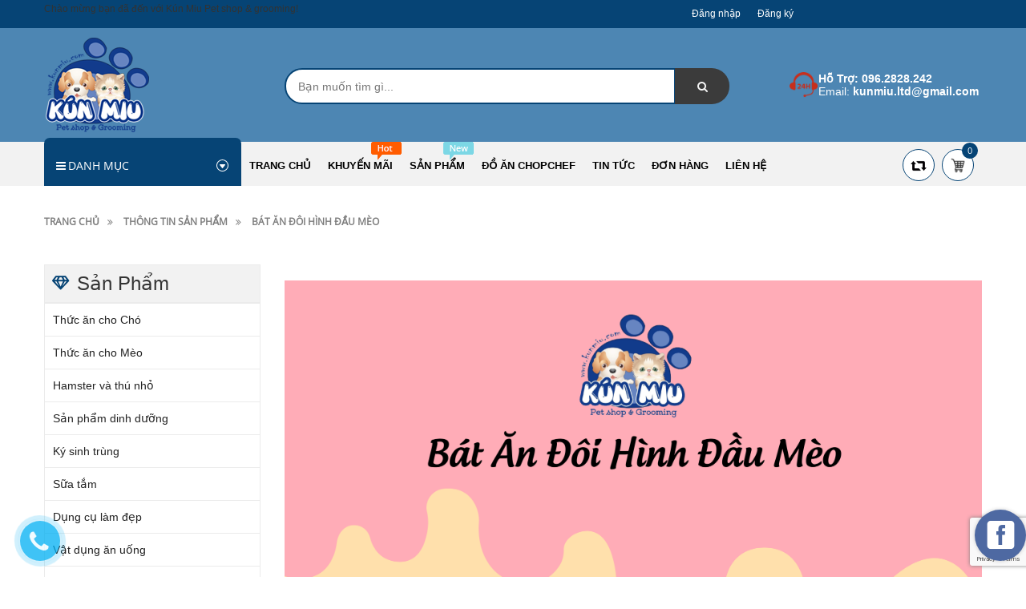

--- FILE ---
content_type: text/html; charset=utf-8
request_url: https://kunmiu.com/bat-an-doi-hinh-dau-meo-1
body_size: 36435
content:
<!doctype html>
<!--[if lt IE 7]><html class="no-js lt-ie9 lt-ie8 lt-ie7" lang="en"> <![endif]-->
<!--[if IE 7]><html class="no-js lt-ie9 lt-ie8" lang="en"> <![endif]-->
<!--[if IE 8]><html class="no-js lt-ie9" lang="en"> <![endif]-->
<!--[if IE 9 ]><html class="ie9 no-js"> <![endif]-->
<!--[if (gt IE 9)|!(IE)]><!--> <html> <!--<![endif]-->
<head>
	<!-- domain kunmiu.com.vn -->
	<meta name="google-site-verification" content="1uLHrfxj36ieWRVZNhJ60pf8OrTSJKUV3zcaHqDkoRk">
	<!-- domain kunmiu.com -->
	<meta name="google-site-verification" content="6fV5jqlpVcAgO555l_7ZrV8XsG4RvrZDGJ47Rr2IFpg">

	<!-- Basic page needs ================================================== -->
	<meta charset="utf-8">


	<!-- Title and description ================================================== -->
	<title>
		Bát ăn đôi hình đầu mèo &ndash; Kún Miu Pet shop & grooming
	</title>

	
	<meta name="description" content="B&#225;t ăn đ&#244;i h&#236;nh đầu m&#232;o được l&#224;m từ chất liệu nhựa PP cao cấp, si&#234;u bền&#160;với 2 ngăn b&#225;t ri&#234;ng biệt, tiện dụng để ph&#226;n chia đồ ăn cho th&#250; cưng.">
	
	<!-- Product meta ================================================== -->
	

  <meta property="og:url" content="https://kunmiu.com/bat-an-doi-hinh-dau-meo-1">
  <meta property="og:site_name" content="Kún Miu Pet shop & grooming">


	<!-- Helpers ================================================== -->
	<link rel="canonical" href="https://kunmiu.com/bat-an-doi-hinh-dau-meo-1">
	<meta name="viewport" content="width=device-width,initial-scale=1">
	<meta name="format-detection" content="telephone=no">

	<!-- Favicon -->
	<link rel="shortcut icon" href="//bizweb.dktcdn.net/100/229/172/themes/559414/assets/favicon.png?1724644538312" type="image/x-icon">
	<!-- Scripts -->
	<!-- <script src="https://ajax.googleapis.com/ajax/libs/jquery/1.12.4/jquery.min.js"></script> -->
	<!-- Styles -->
	<!--[if IE 7]>
<link href="//bizweb.dktcdn.net/100/229/172/themes/559414/assets/font-awesome-ie7.css?1724644538312" rel="stylesheet" type="text/css" media="all" />
<![endif]-->
	<!-- Header hook for plugins ================================================== -->
	<script>
	var Bizweb = Bizweb || {};
	Bizweb.store = 'kunmiu.mysapo.net';
	Bizweb.id = 229172;
	Bizweb.theme = {"id":559414,"name":"Revo Store - GPSI","role":"main"};
	Bizweb.template = 'article';
	if(!Bizweb.fbEventId)  Bizweb.fbEventId = 'xxxxxxxx-xxxx-4xxx-yxxx-xxxxxxxxxxxx'.replace(/[xy]/g, function (c) {
	var r = Math.random() * 16 | 0, v = c == 'x' ? r : (r & 0x3 | 0x8);
				return v.toString(16);
			});		
</script>
<script>
	(function () {
		function asyncLoad() {
			var urls = ["https://forms.sapoapps.vn/libs/js/surveyform.min.js?store=kunmiu.mysapo.net","https://sociallogin.sapoapps.vn/sociallogin/script.js?store=kunmiu.mysapo.net","//instantsearch.sapoapps.vn/scripts/instantsearch-st.js?store=kunmiu.mysapo.net","//static.zotabox.com/9/2/92ec28c3beb0ab1a756af46e7a3f380b/widgets.js?store=kunmiu.mysapo.net","//static.zotabox.com/9/2/92ec28c3beb0ab1a756af46e7a3f380b/widgets.js?store=kunmiu.mysapo.net","//static.zotabox.com/9/2/92ec28c3beb0ab1a756af46e7a3f380b/widgets.js?store=kunmiu.mysapo.net","//static.zotabox.com/9/2/92ec28c3beb0ab1a756af46e7a3f380b/widgets.js?store=kunmiu.mysapo.net","//static.zotabox.com/9/2/92ec28c3beb0ab1a756af46e7a3f380b/widgets.js?store=kunmiu.mysapo.net","//static.zotabox.com/9/2/92ec28c3beb0ab1a756af46e7a3f380b/widgets.js?store=kunmiu.mysapo.net","//static.zotabox.com/9/2/92ec28c3beb0ab1a756af46e7a3f380b/widgets.js?store=kunmiu.mysapo.net","https://googleshopping.sapoapps.vn/conversion-tracker/global-tag/838.js?store=kunmiu.mysapo.net","https://googleshopping.sapoapps.vn/conversion-tracker/event-tag/838.js?store=kunmiu.mysapo.net","//static.zotabox.com/9/2/92ec28c3beb0ab1a756af46e7a3f380b/widgets.js?store=kunmiu.mysapo.net","//static.zotabox.com/9/2/92ec28c3beb0ab1a756af46e7a3f380b/widgets.js?store=kunmiu.mysapo.net","//static.zotabox.com/9/2/92ec28c3beb0ab1a756af46e7a3f380b/widgets.js?store=kunmiu.mysapo.net","//static.zotabox.com/9/2/92ec28c3beb0ab1a756af46e7a3f380b/widgets.js?store=kunmiu.mysapo.net","//static.zotabox.com/9/2/92ec28c3beb0ab1a756af46e7a3f380b/widgets.js?store=kunmiu.mysapo.net","//static.zotabox.com/9/2/92ec28c3beb0ab1a756af46e7a3f380b/widgets.js?store=kunmiu.mysapo.net","//static.zotabox.com/9/2/92ec28c3beb0ab1a756af46e7a3f380b/widgets.js?store=kunmiu.mysapo.net","//static.zotabox.com/9/2/92ec28c3beb0ab1a756af46e7a3f380b/widgets.js?store=kunmiu.mysapo.net","//static.zotabox.com/9/2/92ec28c3beb0ab1a756af46e7a3f380b/widgets.js?store=kunmiu.mysapo.net","//static.zotabox.com/9/2/92ec28c3beb0ab1a756af46e7a3f380b/widgets.js?store=kunmiu.mysapo.net","//static.zotabox.com/9/2/92ec28c3beb0ab1a756af46e7a3f380b/widgets.js?store=kunmiu.mysapo.net","//static.zotabox.com/9/2/92ec28c3beb0ab1a756af46e7a3f380b/widgets.js?store=kunmiu.mysapo.net","//static.zotabox.com/9/2/92ec28c3beb0ab1a756af46e7a3f380b/widgets.js?store=kunmiu.mysapo.net","//static.zotabox.com/9/2/92ec28c3beb0ab1a756af46e7a3f380b/widgets.js?store=kunmiu.mysapo.net","https://google-shopping.sapoapps.vn/conversion-tracker/global-tag/1235.js?store=kunmiu.mysapo.net","https://google-shopping.sapoapps.vn/conversion-tracker/event-tag/1235.js?store=kunmiu.mysapo.net","//static.zotabox.com/9/2/92ec28c3beb0ab1a756af46e7a3f380b/widgets.js?store=kunmiu.mysapo.net","//static.zotabox.com/9/2/92ec28c3beb0ab1a756af46e7a3f380b/widgets.js?store=kunmiu.mysapo.net","https://file.hstatic.net/1000300983/file/ega-code-scanner.exec.min_7701dfc2916d4326a1919f8464549cc2.js?store=kunmiu.mysapo.net"];
			for (var i = 0; i < urls.length; i++) {
				var s = document.createElement('script');
				s.type = 'text/javascript';
				s.async = true;
				s.src = urls[i];
				var x = document.getElementsByTagName('script')[0];
				x.parentNode.insertBefore(s, x);
			}
		};
		window.attachEvent ? window.attachEvent('onload', asyncLoad) : window.addEventListener('load', asyncLoad, false);
	})();
</script>


<script>
	window.BizwebAnalytics = window.BizwebAnalytics || {};
	window.BizwebAnalytics.meta = window.BizwebAnalytics.meta || {};
	window.BizwebAnalytics.meta.currency = 'VND';
	window.BizwebAnalytics.tracking_url = '/s';

	var meta = {};
	
	meta.article = {"id": 2020993};
	
	
	for (var attr in meta) {
	window.BizwebAnalytics.meta[attr] = meta[attr];
	}
</script>

	
		<script src="/dist/js/stats.min.js?v=96f2ff2"></script>
	



<!-- Global site tag (gtag.js) - Google Analytics -->
<script async src="https://www.googletagmanager.com/gtag/js?id=UA-60731131-1"></script>
<script>
  window.dataLayer = window.dataLayer || [];
  function gtag(){dataLayer.push(arguments);}
  gtag('js', new Date());

  gtag('config', 'UA-60731131-1');
</script>
<script>

	window.enabled_enhanced_ecommerce = false;

</script>




<!--Facebook Pixel Code-->
<script>
	!function(f, b, e, v, n, t, s){
	if (f.fbq) return; n = f.fbq = function(){
	n.callMethod?
	n.callMethod.apply(n, arguments):n.queue.push(arguments)}; if (!f._fbq) f._fbq = n;
	n.push = n; n.loaded = !0; n.version = '2.0'; n.queue =[]; t = b.createElement(e); t.async = !0;
	t.src = v; s = b.getElementsByTagName(e)[0]; s.parentNode.insertBefore(t, s)}
	(window,
	document,'script','https://connect.facebook.net/en_US/fbevents.js');
	fbq('init', '176920795979874', {} , {'agent': 'plsapo'}); // Insert your pixel ID here.
	fbq('init', '246449299659829', {} , {'agent': 'plsapo'}); // Insert your pixel ID here.
	fbq('track', 'PageView',{},{ eventID: Bizweb.fbEventId });
	
</script>
<noscript>
	<img height='1' width='1' style='display:none' src='https://www.facebook.com/tr?id=176920795979874,246449299659829&ev=PageView&noscript=1' />
</noscript>
<!--DO NOT MODIFY-->
<!--End Facebook Pixel Code-->



<script>
	var eventsListenerScript = document.createElement('script');
	eventsListenerScript.async = true;
	
	eventsListenerScript.src = "/dist/js/store_events_listener.min.js?v=1b795e9";
	
	document.getElementsByTagName('head')[0].appendChild(eventsListenerScript);
</script>








	<script src="//bizweb.dktcdn.net/100/229/172/themes/559414/assets/jquery.min.js?1724644538312" type="text/javascript"></script>
	<script async="" defer="" src="https://maps.googleapis.com/maps/api/js?key=AIzaSyCX3PPCO0f4B2tWyT7yaUh1MegRhCghf5k&callback=initMap" type="text/javascript"></script>
	<link href="//bizweb.dktcdn.net/100/229/172/themes/559414/assets/bootstrap.min.css?1724644538312" rel="stylesheet" type="text/css" media="all" />
<link href="//bizweb.dktcdn.net/100/229/172/themes/559414/assets/blogmate.css?1724644538312" rel="stylesheet" type="text/css" media="all" />
<link href="//bizweb.dktcdn.net/100/229/172/themes/559414/assets/kiti.css?1724644538312" rel="stylesheet" type="text/css" media="all" />
<link href="//bizweb.dktcdn.net/100/229/172/themes/559414/assets/kiwi2.css?1724644538312" rel="stylesheet" type="text/css" media="all" />

	<script src="//bizweb.dktcdn.net/100/229/172/themes/559414/assets/owl-carousel-min.js?1724644538312" type="text/javascript"></script>
<script src="//bizweb.dktcdn.net/100/229/172/themes/559414/assets/bootstrap.min.js?1724644538312" type="text/javascript"></script> 






	<link href="//bizweb.dktcdn.net/100/229/172/themes/559414/assets/owl-carousel-min.css?1724644538312" rel="stylesheet" type="text/css" media="all" />
	<link href="//bizweb.dktcdn.net/100/229/172/themes/559414/assets/cf-stylesheet.css?1724644538312" rel="stylesheet" type="text/css" media="all" />

	<script>var ProductReviewsAppUtil=ProductReviewsAppUtil || {};</script>

	<link href="//bizweb.dktcdn.net/100/229/172/themes/559414/assets/tkn-style.css?1724644538312" rel="stylesheet" type="text/css" media="all" />

	<script src="//bizweb.dktcdn.net/100/229/172/themes/559414/assets/tkn-util.js?1724644538312" type="text/javascript"></script>
	<meta name="keywords" content="Kún Miu, pet shop, cửa hàng, chó, mèo, đồ ăn chó mèo, thức ăn chó mèo, thức ăn cho chó, thức ăn cho mèo, royal canin, phụ kiện chó mèo, quần áo chó mèo, cát vệ sinh, sữa tắm cho chó, sữa tắm cho mèo, thức ăn khô, hạt khô, hạt royal canin, whiskat, me-o, pet shop hà nội, tắm cho chó, tắm cho mèo, cắt tỉa, cạo lông, grooming, dịch vụ cắt tỉa, dịch vụ tắm, trông gửi, trông giữ chó mèo, dịch vụ trông giữ, khách sạn chó mèo, cửa hàng chó mèo, đồ chơi">
	<link href="//bizweb.dktcdn.net/100/229/172/themes/559414/assets/tkn-style.css?1724644538312" rel="stylesheet" type="text/css" media="all" />
	<link href="//bizweb.dktcdn.net/100/229/172/themes/559414/assets/main.scss.css?1724644538312" rel="stylesheet" type="text/css" media="all" />

</head>
<body id="bat-an-doi-hinh-dau-meo" class=" cms-index-index cms-home-page">

	<header>
	<div class="header-container">

		<div class="header-top">
			<div class="container">
				<div class="row">
					<div class="col-sm-8 col-xs-7 hidden-xs">           
						<!-- Default Welcome Message -->
						<div class="welcome-msg">Chào mừng bạn đã đến với Kún Miu Pet shop & grooming! </div>
						<!-- End Default Welcome Message --> 
					</div>
					<div class="col-sm-4 col-xs-12">
						<div class="row">
							<div class="toplinks">
								<div class="links">

									
<!-- 	<a class="iWishView" href="javascript:;" data-customer-id="0">Danh sách mong muốn</a> -->

									
									<div><span class=""><a href="/account/login" id="customer_login_link">Đăng nhập</a></span></div>
									<div><span class=""><a href="/account/register" id="customer_register_link">Đăng ký</a></span></div>
									
									
									<div class="translate">
										<div id="google_translate_element"></div>
										<script type="text/javascript">
											function googleTranslateElementInit() {
												new google.translate.TranslateElement({pageLanguage: 'vi', layout: google.translate.TranslateElement.InlineLayout.SIMPLE}, 'google_translate_element');
											}
										</script>
										<script type="text/javascript" src="//translate.google.com/translate_a/element.js?cb=googleTranslateElementInit"></script>

									</div>
									
								</div> 
								<!-- links --> 
							</div>
						</div>
					</div>
				</div>
			</div>
		</div>
		<div class="container for-desk">
			<div class="row">
				<div class="col-lg-3 col-md-3 col-xs-12 col-sm-4"> 
					<!-- Header Logo -->
					<div class="logo">
						<a title="Kún Miu Pet shop & grooming" href="/">
							<img class="regular-logo" src="//bizweb.dktcdn.net/100/229/172/themes/559414/assets/logo.png?1724644538312" alt="kun miu pet shop kunmiu.vn" itemprop="logo">
							<img class="retina-logo" src="//bizweb.dktcdn.net/100/229/172/themes/559414/assets/logo.png?1724644538312" alt="Kún Miu Pet shop & grooming" itemprop="logo">
							
						</a> 
					</div>
					<!-- End Header Logo --> 
				</div>
				<div class="col-lg-6 col-md-6 col-sm-8 hidden-xs" >
					<div class="header_search hidden-xs">
						<form class="input-group search-bar" action="/search" method="get" role="search">
							
							<input type="search" name="query" value="" placeholder="Bạn muốn tìm gì... " class="input-group-field st-default-search-input search-text" autocomplete="off">
							<span class="input-group-btn">
								<button class="btn icon-fallback-text">
									<span class="fa fa-search"></span>	
								</button>
							</span>
						</form>
					</div>
				</div>
				
				<div class="col-lg-3 col-md-3 hidden-xs hidden-sm">
					<div class="top_phone_number">
						<div class="phone-img"><img src="//bizweb.dktcdn.net/100/229/172/themes/559414/assets/icon-contact.png?1724644538312" alt="Kún Miu Pet shop & grooming"/></div>	
						<div class="text">
							<p class="phone-box"><strong class="hidden-md">Hỗ trợ: </strong><a href="tel:096.2828.242"> <span>096.2828.242</span></a></p>
							<p class="email-box"><span class="hidden-md">Email:</span><a href="mailto:kunmiu.ltd@gmail.com" style="text-transform: none;"> <span>kunmiu.ltd@gmail.com</span></a></p>
						</div>
					</div>
				</div>
				
			</div>
		</div>
		
		<script>
			if ($(window).width() < 767) {
				$( ".for-desk .header_search" ).remove();
			}			
		</script>
									 
	</div>
</header>

<nav>
	<div class="nav-menu">
		<div class="nav-inner">
			<!-- mobile-menu -->
			<div class="hidden-md" id="mobile-menu">
				<ul class="navmenu">
					<li>
						<div class="menutop">
							<div class="toggle"> <span class="icon-bar"></span> <span class="icon-bar"></span> <span class="icon-bar"></span></div>
							<h2>Menu</h2>
						</div>
						<ul style="display:none;" class="submenu">
							<li>
								<ul class="topnav">
									
									
									
									<li class="level0 level-top parent"> <a class="level-top" href="/"> <span>TRANG CHỦ</span> </a> </li>
									
									
									
									<li class="level0 level-top parent"><a class="level-top" href="/khuyen-mai"> <span>KHUYẾN MÃI</span> </a>
										<ul class="level0">
											
											
											<li class="level1"> <a href="/kun-miu-member-uu-dai-dac-biet-cho-quy-khach-hang"> <span>Kún Miu Member Vip</span> </a>
												
												
											
											<li class="level1"> <a href="/danh-sach-cac-ma-giam-gia-hot-nam-2022"> <span>Các mã giảm giá</span> </a>
												
												
											
											<li class="level1"> <a href="/combo-san-pham-thu-cung"> <span>Combo sản phẩm chó mèo</span> </a>
												
												
											
											<li class="level1"> <a href="/combo-gia-tot"> <span>Mua nhiều giá tốt</span> </a>
												
												
											
											<li class="level1"> <a href="/cac-san-pham-giam-gia"> <span>Các sản phẩm giảm giá</span> </a>
												
												
											
											<li class="level1"> <a href="/cam-ket-kun-miu-care"> <span>Kún Miu Care</span> </a>
												
												
										</ul>
									</li>
									
									
									
									<li class="level0 level-top parent"><a class="level-top" href="/collections/all"> <span>SẢN PHẨM</span> </a>
										<ul class="level0">
											
											
											<li class="level1"> <a href="/thuc-an-cho-cho"> <span>Thức ăn cho Chó</span> </a>
												<ul class="level1">
													
													<li class="level2"><a href="/thuc-an-kho-cho-cho"><span>Thức ăn khô cho chó</span></a></li>
													
													<li class="level2"><a href="/thuc-an-mem-pate-cho-cho"><span>Thức ăn mềm, pate cho chó</span></a></li>
													
													<li class="level2"><a href="/xuong-banh-thuong-cho-cho"><span>Xương, bánh thưởng cho chó</span></a></li>
													
												</ul>
											</li>
											
												
											
											<li class="level1"> <a href="/thuc-an-cho-meo"> <span>Thức ăn cho Mèo</span> </a>
												<ul class="level1">
													
													<li class="level2"><a href="/thuc-an-kho-cho-meo"><span>Thức ăn khô cho mèo</span></a></li>
													
													<li class="level2"><a href="/thuc-an-mem-pate-cho-meo"><span>Thức ăn mềm, pate cho mèo</span></a></li>
													
													<li class="level2"><a href="/banh-thuong-cho-meo"><span>Bánh thưởng cho mèo</span></a></li>
													
												</ul>
											</li>
											
												
											
											<li class="level1"> <a href="/hamster-va-thu-nho"> <span>Hamster và thú nhỏ</span> </a>
												<ul class="level1">
													
													<li class="level2"><a href="/sua-tam-xit-khu-mui-thuoc-ky-sinh-trung-cho-hamster-va-thu-nho"><span>Sữa tắm, xịt khử mùi, thuốc ký sinh trùng cho hamster và thú nhỏ</span></a></li>
													
													<li class="level2"><a href="/vat-dung-an-uong-cho-hamster-va-thu-nho"><span>Vật dụng ăn uống cho hamster và thú nhỏ</span></a></li>
													
													<li class="level2"><a href="/do-choi-cho-hamster-va-thu-nho"><span>Đồ chơi cho hamster và thú nhỏ</span></a></li>
													
													<li class="level2"><a href="/dung-cu-ve-sinh-cho-hamster-va-thu-nho"><span>Dụng cụ vệ sinh cho hamster và thú nhỏ</span></a></li>
													
													<li class="level2"><a href="/long-chuong-dem"><span>Lồng, chuồng, đệm cho hamster và thú nhỏ</span></a></li>
													
													<li class="level2"><a href="/cat-ve-sinh-cho-hamster-va-thu-nho"><span>Cát vệ sinh cho hamster và thú nhỏ</span></a></li>
													
													<li class="level2"><a href="/thuc-an-cho-hamster-va-thu-nho"><span>Thức ăn cho hamster và thú nhỏ</span></a></li>
													
													<li class="level2"><a href="/hamster-va-thu-nho"><span>Hamster và thú nhỏ</span></a></li>
													
												</ul>
											</li>
											
												
											
											<li class="level1"> <a href="/san-pham-dinh-duong"> <span>Sản phẩm dinh dưỡng</span> </a>
												<ul class="level1">
													
													<li class="level2"><a href="/thu-gian-cho-cho"><span>Thư giãn cho chó</span></a></li>
													
													<li class="level2"><a href="/thu-gian-cho-meo"><span>Thư giãn cho mèo</span></a></li>
													
													<li class="level2"><a href="/vitamin-cho-cho-meo"><span>Vitamin cho chó mèo</span></a></li>
													
													<li class="level2"><a href="/da-va-long"><span>Da và lông</span></a></li>
													
													<li class="level2"><a href="/sua-cho-cho-meo"><span>Sữa cho chó mèo</span></a></li>
													
													<li class="level2"><a href="/giam-bui-long-meo"><span>Giảm búi lông</span></a></li>
													
												</ul>
											</li>
											
												
											
											<li class="level1"> <a href="/ky-sinh-trung"> <span>Ký sinh trùng</span> </a>
												<ul class="level1">
													
													<li class="level2"><a href="/thuoc-giun-san"><span>Thuốc giun, sán</span></a></li>
													
													<li class="level2"><a href="/cac-san-pham-cho-da"><span>Sản phẩm cho da</span></a></li>
													
													<li class="level2"><a href="/san-pham-cho-tai-mat-mui-hong"><span>Sản phẩm cho tai, mắt, mũi, họng</span></a></li>
													
													<li class="level2"><a href="/san-pham-tri-ve-ran-bo-chet"><span>Sản phẩm trị ve, rận, bọ chét</span></a></li>
													
													<li class="level2"><a href="/vacxin-phong-benh"><span>Vacxin phòng bệnh</span></a></li>
													
												</ul>
											</li>
											
												
											
											<li class="level1"> <a href="/sua-tam-cho-cho-meo"> <span>Sữa tắm</span> </a>
												<ul class="level1">
													
													<li class="level2"><a href="/sua-tam-tri-nam-ghe-van-de-ve-da-long"><span>Sữa tắm trị nấm, ghẻ, vấn đề da và lông</span></a></li>
													
													<li class="level2"><a href="/sua-tam-kho-khu-mui-duong-long"><span>Sữa tắm khô, khử mùi, dưỡng lông</span></a></li>
													
													<li class="level2"><a href="/sua-tam-fay"><span>Sữa tắm Fay</span></a></li>
													
													<li class="level2"><a href="/sua-tam-my-ppp"><span>Sữa tắm Mỹ PPP</span></a></li>
													
													<li class="level2"><a href="/sua-tam-han-quoc"><span>Sữa tắm Hàn Quốc</span></a></li>
													
													<li class="level2"><a href="/sua-tam-davis"><span>Sữa tắm Davis</span></a></li>
													
													<li class="level2"><a href="/sua-tam-sos"><span>Sữa tắm SOS</span></a></li>
													
												</ul>
											</li>
											
												
											
											<li class="level1"> <a href="/dung-cu-lam-dep"> <span>Dụng cụ làm đẹp</span> </a>
												
												
											
											<li class="level1"> <a href="/vat-dung-an-uong"> <span>Vật dụng ăn uống</span> </a>
												
												
											
											<li class="level1"> <a href="/vong-co-day-xich"> <span>Vòng cổ, dây xích</span> </a>
												
												
											
											<li class="level1"> <a href="/dem-long-tui-van-chuyen"> <span>Đệm, lồng, túi vận chuyển</span> </a>
												<ul class="level1">
													
													<li class="level2"><a href="/dem"><span>Đệm</span></a></li>
													
													<li class="level2"><a href="/tui-balo-van-chuyen"><span>Túi, Balo vận chuyển, Lồng hàng không</span></a></li>
													
													<li class="level2"><a href="/long-nha"><span>Lồng sơn, Nhà</span></a></li>
													
												</ul>
											</li>
											
												
											
											<li class="level1"> <a href="/cat-ve-sinh-dung-cu-ve-sinh"> <span>Cát vệ sinh, dụng cụ vệ sinh</span> </a>
												<ul class="level1">
													
													<li class="level2"><a href="/cat-ve-sinh"><span>Cát vệ sinh</span></a></li>
													
													<li class="level2"><a href="/dung-cu-ve-sinh"><span>Dụng cụ vệ sinh</span></a></li>
													
													<li class="level2"><a href="/chau-khay-nha-ve-sinh"><span>Chậu, Khay, Nhà vệ sinh</span></a></li>
													
												</ul>
											</li>
											
												
											
											<li class="level1"> <a href="/do-choi-cho-meo"> <span>Đồ chơi chó mèo</span> </a>
												
												
											
											<li class="level1"> <a href="/quan-ao-cho-meo"> <span>Quần áo chó mèo</span> </a>
												
												
											
											<li class="level1"> <a href="/combo-san-pham-thu-cung"> <span>Combo sản phẩm thú cưng</span> </a>
												
												
											
											<li class="level1"> <a href="/khuyen-mai"> <span>Các khuyến mãi</span> </a>
												
												
											
											<li class="level1"> <a href="/kenh-ban-hang"> <span>Kênh bán hàng</span> </a>
												
												
											
											<li class="level1"> <a href="/hamster-va-thu-nho"> <span>Hamster và thú nhỏ</span> </a>
												<ul class="level1">
													
													<li class="level2"><a href="/sua-tam-xit-khu-mui-thuoc-ky-sinh-trung-cho-hamster-va-thu-nho"><span>Sữa tắm, xịt khử mùi, thuốc ký sinh trùng cho hamster và thú nhỏ</span></a></li>
													
													<li class="level2"><a href="/vat-dung-an-uong-cho-hamster-va-thu-nho"><span>Vật dụng ăn uống cho hamster và thú nhỏ</span></a></li>
													
													<li class="level2"><a href="/do-choi-cho-hamster-va-thu-nho"><span>Đồ chơi cho hamster và thú nhỏ</span></a></li>
													
													<li class="level2"><a href="/dung-cu-ve-sinh-cho-hamster-va-thu-nho"><span>Dụng cụ vệ sinh cho hamster và thú nhỏ</span></a></li>
													
													<li class="level2"><a href="/long-chuong-dem"><span>Lồng, chuồng, đệm cho hamster và thú nhỏ</span></a></li>
													
													<li class="level2"><a href="/cat-ve-sinh-cho-hamster-va-thu-nho"><span>Cát vệ sinh cho hamster và thú nhỏ</span></a></li>
													
													<li class="level2"><a href="/thuc-an-cho-hamster-va-thu-nho"><span>Thức ăn cho hamster và thú nhỏ</span></a></li>
													
													<li class="level2"><a href="/hamster-va-thu-nho"><span>Hamster và thú nhỏ</span></a></li>
													
												</ul>
											</li>
											
												
											
											<li class="level1"> <a href="/do-an-chopchef"> <span>Đồ ăn Chopchef</span> </a>
												
												
										</ul>
									</li>
									
									
									
									<li class="level0 level-top parent"> <a class="level-top" href="/"> <span>ĐỒ ĂN CHOPCHEF</span> </a> </li>
									
									
									
									<li class="level0 level-top parent"><a class="level-top" href="/tin-tuc-moi"> <span>TIN TỨC</span> </a>
										<ul class="level0">
											
											
											<li class="level1"> <a href="/tin-tuc-khuyen-mai"> <span>Tin khuyến mãi</span> </a>
												
												
											
											<li class="level1"> <a href="/dich-vu-tai-kunmiu"> <span>Tin Dịch vụ tại Kún Miu</span> </a>
												
												
											
											<li class="level1"> <a href="/kenh-thuong-mai-dien-tu"> <span>Kênh thương mại điện tử</span> </a>
												
												
											
											<li class="level1"> <a href="/thong-tin-san-pham"> <span>Thông tin sản phẩm</span> </a>
												
												
											
											<li class="level1"> <a href="/lucky-phone-number-co-hoi-trung-ngan-do"> <span>Trò chơi Mini game</span> </a>
												
												
											
											<li class="level1"> <a href="/cham-soc-suc-khoe"> <span>Chăm sóc sức khỏe</span> </a>
												
												
											
											<li class="level1"> <a href="/khach-hang-doi-tac"> <span>Khách hàng đối tác & Tuyển dụng</span> </a>
												
												
											
											<li class="level1"> <a href="/cac-giong-cho-meo"> <span>Các giống chó mèo</span> </a>
												
												
										</ul>
									</li>
									
									
									
									<li class="level0 level-top parent"> <a class="level-top" href="/apps/kiem-tra-don-hang"> <span>ĐƠN HÀNG</span> </a> </li>
									
									
									
									<li class="level0 level-top parent"> <a class="level-top" href="/lien-he"> <span>LIÊN HỆ</span> </a> </li>
									
									
									
								</ul>
							</li>

						</ul>
					</li>
				</ul>
				
				<a href="#" class="logo_nav">
					
					<img src="//bizweb.dktcdn.net/100/229/172/themes/559414/assets/logo_nav.png?1724644538312" alt="Kún Miu Pet shop & grooming">
					
				</a>
				
			</div>
			<!--End mobile-menu -->
			<ul id="nav" class="hidden-xs hidden-sm">
				<!-- Menu collection -->
				
<div class="side-nav-categories">
	<div class="spverticalmenu">
		<div class="block-title">Danh mục</div>
	</div>
	<div class="box-content box-category">
		<ul id="left-menu">
			
			
			<li class="lv0 open menu-icon">
				<a class="lv0" href="/thuc-an-cho-cho"><span class="child-title">Thức ăn cho Chó</span><i class="fa fa-angle-right" aria-hidden="true"></i></a>
				<ul class="lv1">
					
					
					<li class="lv1"><a class="lv1" href="/thuc-an-kho-cho-cho"><span class="lv1-title">Thức ăn khô cho chó</span></a></li>
					
					
					
					<li class="lv1"><a class="lv1" href="/thuc-an-mem-pate-cho-cho"><span class="lv1-title">Thức ăn mềm, pate cho chó</span></a></li>
					
					
					
					<li class="lv1"><a class="lv1" href="/xuong-banh-thuong-cho-cho"><span class="lv1-title">Xương, bánh thưởng cho chó</span></a></li>
					
					
				</ul>                
			</li>
			
			
			
			<li class="lv0 open menu-icon">
				<a class="lv0" href="/thuc-an-cho-meo"><span class="child-title">Thức ăn cho Mèo</span><i class="fa fa-angle-right" aria-hidden="true"></i></a>
				<ul class="lv1">
					
					
					<li class="lv1"><a class="lv1" href="/thuc-an-kho-cho-meo"><span class="lv1-title">Thức ăn khô cho mèo</span></a></li>
					
					
					
					<li class="lv1"><a class="lv1" href="/thuc-an-mem-pate-cho-meo"><span class="lv1-title">Thức ăn mềm, pate cho mèo</span></a></li>
					
					
					
					<li class="lv1"><a class="lv1" href="/banh-thuong-cho-meo"><span class="lv1-title">Bánh thưởng cho mèo</span></a></li>
					
					
				</ul>                
			</li>
			
			
			
			<li class="lv0 open menu-icon">
				<a class="lv0" href="/hamster-va-thu-nho"><span class="child-title">Hamster và thú nhỏ</span><i class="fa fa-angle-right" aria-hidden="true"></i></a>
				<ul class="lv1">
					
					
					<li class="lv1"><a class="lv1" href="/sua-tam-xit-khu-mui-thuoc-ky-sinh-trung-cho-hamster-va-thu-nho"><span class="lv1-title">Sữa tắm, xịt khử mùi, thuốc ký sinh trùng cho hamster và thú nhỏ</span></a></li>
					
					
					
					<li class="lv1"><a class="lv1" href="/vat-dung-an-uong-cho-hamster-va-thu-nho"><span class="lv1-title">Vật dụng ăn uống cho hamster và thú nhỏ</span></a></li>
					
					
					
					<li class="lv1"><a class="lv1" href="/do-choi-cho-hamster-va-thu-nho"><span class="lv1-title">Đồ chơi cho hamster và thú nhỏ</span></a></li>
					
					
					
					<li class="lv1"><a class="lv1" href="/dung-cu-ve-sinh-cho-hamster-va-thu-nho"><span class="lv1-title">Dụng cụ vệ sinh cho hamster và thú nhỏ</span></a></li>
					
					
					
					<li class="lv1"><a class="lv1" href="/long-chuong-dem"><span class="lv1-title">Lồng, chuồng, đệm cho hamster và thú nhỏ</span></a></li>
					
					
					
					<li class="lv1"><a class="lv1" href="/cat-ve-sinh-cho-hamster-va-thu-nho"><span class="lv1-title">Cát vệ sinh cho hamster và thú nhỏ</span></a></li>
					
					
					
					<li class="lv1"><a class="lv1" href="/thuc-an-cho-hamster-va-thu-nho"><span class="lv1-title">Thức ăn cho hamster và thú nhỏ</span></a></li>
					
					
					
					<li class="lv1 open"><a class="lv1" href=""><span class="lv1-title">Hamster và thú nhỏ</span></a>
						<ul class="lv2">
							
							<li class="lv2"><a class="lv2" href="/sua-tam-xit-khu-mui-thuoc-ky-sinh-trung-cho-hamster-va-thu-nho"><span>Sữa tắm, xịt khử mùi, thuốc ký sinh trùng cho hamster và thú nhỏ</span></a> </li>
							
							<li class="lv2"><a class="lv2" href="/vat-dung-an-uong-cho-hamster-va-thu-nho"><span>Vật dụng ăn uống cho hamster và thú nhỏ</span></a> </li>
							
							<li class="lv2"><a class="lv2" href="/do-choi-cho-hamster-va-thu-nho"><span>Đồ chơi cho hamster và thú nhỏ</span></a> </li>
							
							<li class="lv2"><a class="lv2" href="/dung-cu-ve-sinh-cho-hamster-va-thu-nho"><span>Dụng cụ vệ sinh cho hamster và thú nhỏ</span></a> </li>
							
							<li class="lv2"><a class="lv2" href="/long-chuong-dem"><span>Lồng, chuồng, đệm cho hamster và thú nhỏ</span></a> </li>
							
							<li class="lv2"><a class="lv2" href="/cat-ve-sinh-cho-hamster-va-thu-nho"><span>Cát vệ sinh cho hamster và thú nhỏ</span></a> </li>
							
							<li class="lv2"><a class="lv2" href="/thuc-an-cho-hamster-va-thu-nho"><span>Thức ăn cho hamster và thú nhỏ</span></a> </li>
							
							<li class="lv2"><a class="lv2" href="/hamster-va-thu-nho"><span>Hamster và thú nhỏ</span></a> </li>
							
						</ul>
					</li>
					
					
				</ul>                
			</li>
			
			
			
			<li class="lv0 open menu-icon">
				<a class="lv0" href="/san-pham-dinh-duong"><span class="child-title">Sản phẩm dinh dưỡng</span><i class="fa fa-angle-right" aria-hidden="true"></i></a>
				<ul class="lv1">
					
					
					<li class="lv1"><a class="lv1" href="/thu-gian-cho-cho"><span class="lv1-title">Thư giãn cho chó</span></a></li>
					
					
					
					<li class="lv1"><a class="lv1" href="/thu-gian-cho-meo"><span class="lv1-title">Thư giãn cho mèo</span></a></li>
					
					
					
					<li class="lv1"><a class="lv1" href="/vitamin-cho-cho-meo"><span class="lv1-title">Vitamin cho chó mèo</span></a></li>
					
					
					
					<li class="lv1"><a class="lv1" href="/da-va-long"><span class="lv1-title">Da và lông</span></a></li>
					
					
					
					<li class="lv1"><a class="lv1" href="/sua-cho-cho-meo"><span class="lv1-title">Sữa cho chó mèo</span></a></li>
					
					
					
					<li class="lv1"><a class="lv1" href="/giam-bui-long-meo"><span class="lv1-title">Giảm búi lông</span></a></li>
					
					
				</ul>                
			</li>
			
			
			
			<li class="lv0 open menu-icon">
				<a class="lv0" href="/ky-sinh-trung"><span class="child-title">Ký sinh trùng</span><i class="fa fa-angle-right" aria-hidden="true"></i></a>
				<ul class="lv1">
					
					
					<li class="lv1"><a class="lv1" href="/thuoc-giun-san"><span class="lv1-title">Thuốc giun, sán</span></a></li>
					
					
					
					<li class="lv1"><a class="lv1" href="/cac-san-pham-cho-da"><span class="lv1-title">Sản phẩm cho da</span></a></li>
					
					
					
					<li class="lv1"><a class="lv1" href="/san-pham-cho-tai-mat-mui-hong"><span class="lv1-title">Sản phẩm cho tai, mắt, mũi, họng</span></a></li>
					
					
					
					<li class="lv1"><a class="lv1" href="/san-pham-tri-ve-ran-bo-chet"><span class="lv1-title">Sản phẩm trị ve, rận, bọ chét</span></a></li>
					
					
					
					<li class="lv1"><a class="lv1" href="/vacxin-phong-benh"><span class="lv1-title">Vacxin phòng bệnh</span></a></li>
					
					
				</ul>                
			</li>
			
			
			
			<li class="lv0 open menu-icon">
				<a class="lv0" href="/sua-tam-cho-cho-meo"><span class="child-title">Sữa tắm</span><i class="fa fa-angle-right" aria-hidden="true"></i></a>
				<ul class="lv1">
					
					
					<li class="lv1"><a class="lv1" href="/sua-tam-tri-nam-ghe-van-de-ve-da-long"><span class="lv1-title">Sữa tắm trị nấm, ghẻ, vấn đề da và lông</span></a></li>
					
					
					
					<li class="lv1"><a class="lv1" href="/sua-tam-kho-khu-mui-duong-long"><span class="lv1-title">Sữa tắm khô, khử mùi, dưỡng lông</span></a></li>
					
					
					
					<li class="lv1"><a class="lv1" href="/sua-tam-fay"><span class="lv1-title">Sữa tắm Fay</span></a></li>
					
					
					
					<li class="lv1"><a class="lv1" href="/sua-tam-my-ppp"><span class="lv1-title">Sữa tắm Mỹ PPP</span></a></li>
					
					
					
					<li class="lv1"><a class="lv1" href="/sua-tam-han-quoc"><span class="lv1-title">Sữa tắm Hàn Quốc</span></a></li>
					
					
					
					<li class="lv1"><a class="lv1" href="/sua-tam-davis"><span class="lv1-title">Sữa tắm Davis</span></a></li>
					
					
					
					<li class="lv1"><a class="lv1" href="/sua-tam-sos"><span class="lv1-title">Sữa tắm SOS</span></a></li>
					
					
				</ul>                
			</li>
			
			
			
			<li class="lv0">
				<a class="lv0" href="/dung-cu-lam-dep"><span class="child-title">Dụng cụ làm đẹp</span></a>
			</li>
			
			
			
			<li class="lv0">
				<a class="lv0" href="/vat-dung-an-uong"><span class="child-title">Vật dụng ăn uống</span></a>
			</li>
			
			
			
			<li class="lv0">
				<a class="lv0" href="/vong-co-day-xich"><span class="child-title">Vòng cổ, dây xích</span></a>
			</li>
			
			
			
			<li class="lv0 open menu-icon">
				<a class="lv0" href="/dem-long-tui-van-chuyen"><span class="child-title">Đệm, lồng, túi vận chuyển</span><i class="fa fa-angle-right" aria-hidden="true"></i></a>
				<ul class="lv1">
					
					
					<li class="lv1"><a class="lv1" href="/dem"><span class="lv1-title">Đệm</span></a></li>
					
					
					
					<li class="lv1"><a class="lv1" href="/tui-balo-van-chuyen"><span class="lv1-title">Túi, Balo vận chuyển, Lồng hàng không</span></a></li>
					
					
					
					<li class="lv1"><a class="lv1" href="/long-nha"><span class="lv1-title">Lồng sơn, Nhà</span></a></li>
					
					
				</ul>                
			</li>
			
			
			<li class="lv0">
				<a class="lv0" href="/collections/all"><span class="child-title">Xem thêm</span></a>
			</li>
		</ul>
	</div>
</div>


<script>
	
$( '.menu-icon:nth-child() > ul' ).append( 
	'<li class="item-2 col-md-12 ver-img-1"><a href="#" title="Image"><img src="//bizweb.dktcdn.net/100/229/172/themes/559414/assets/image-ver-1.jpg?1724644538312" alt=""></a></li>' 
);
	
	$( '.menu-icon:nth-child() > ul li.open' ).addClass("col-md-4");

</script>
				<!-- Main Menu -->
				
				
				
				
				
				
				
				
				
				
				
				
				
				
				<li class="level0 parent "><a href="/"><span>TRANG CHỦ</span></a></li>
				
				
				
				
				
				
				
				
				
				
				
				
				
				
							
				<li class="level0 parent drop-menu test1
						   
						   
						   
						   "><a href="/khuyen-mai"><span>KHUYẾN MÃI</span></a>			  

					
					<ul class="level1">
						
						
						<li class="level1"><a href="/kun-miu-member-uu-dai-dac-biet-cho-quy-khach-hang"><span>Kún Miu Member Vip</span></a></li>
						
						
						
						<li class="level1"><a href="/danh-sach-cac-ma-giam-gia-hot-nam-2022"><span>Các mã giảm giá</span></a></li>
						
						
						
						<li class="level1"><a href="/combo-san-pham-thu-cung"><span>Combo sản phẩm chó mèo</span></a></li>
						
						
						
						<li class="level1"><a href="/combo-gia-tot"><span>Mua nhiều giá tốt</span></a></li>
						
						
						
						<li class="level1"><a href="/cac-san-pham-giam-gia"><span>Các sản phẩm giảm giá</span></a></li>
						
						
						
						<li class="level1"><a href="/cam-ket-kun-miu-care"><span>Kún Miu Care</span></a></li>
						
						
					</ul>
					
				</li>
				
				
				
				
				
				
				
				
				
				
				
				
				
				
							
				<li class="level0 parent drop-menu test2
						   
						   
						   
						   "><a href="/collections/all"><span>SẢN PHẨM</span></a>			  

					
					<ul class="level1">
						
						
						<li class="level1 parent"><a href="/thuc-an-cho-cho"><span>Thức ăn cho Chó</span></a>
							<ul class="level2 right-sub">
								
								<li class="level2"><a href="/thuc-an-kho-cho-cho"><span>Thức ăn khô cho chó</span></a></li>
								
								<li class="level2"><a href="/thuc-an-mem-pate-cho-cho"><span>Thức ăn mềm, pate cho chó</span></a></li>
								
								<li class="level2"><a href="/xuong-banh-thuong-cho-cho"><span>Xương, bánh thưởng cho chó</span></a></li>
								
							</ul> 
						</li>
						
						
						
						<li class="level1 parent"><a href="/thuc-an-cho-meo"><span>Thức ăn cho Mèo</span></a>
							<ul class="level2 right-sub">
								
								<li class="level2"><a href="/thuc-an-kho-cho-meo"><span>Thức ăn khô cho mèo</span></a></li>
								
								<li class="level2"><a href="/thuc-an-mem-pate-cho-meo"><span>Thức ăn mềm, pate cho mèo</span></a></li>
								
								<li class="level2"><a href="/banh-thuong-cho-meo"><span>Bánh thưởng cho mèo</span></a></li>
								
							</ul> 
						</li>
						
						
						
						<li class="level1 parent"><a href="/hamster-va-thu-nho"><span>Hamster và thú nhỏ</span></a>
							<ul class="level2 right-sub">
								
								<li class="level2"><a href="/sua-tam-xit-khu-mui-thuoc-ky-sinh-trung-cho-hamster-va-thu-nho"><span>Sữa tắm, xịt khử mùi, thuốc ký sinh trùng cho hamster và thú nhỏ</span></a></li>
								
								<li class="level2"><a href="/vat-dung-an-uong-cho-hamster-va-thu-nho"><span>Vật dụng ăn uống cho hamster và thú nhỏ</span></a></li>
								
								<li class="level2"><a href="/do-choi-cho-hamster-va-thu-nho"><span>Đồ chơi cho hamster và thú nhỏ</span></a></li>
								
								<li class="level2"><a href="/dung-cu-ve-sinh-cho-hamster-va-thu-nho"><span>Dụng cụ vệ sinh cho hamster và thú nhỏ</span></a></li>
								
								<li class="level2"><a href="/long-chuong-dem"><span>Lồng, chuồng, đệm cho hamster và thú nhỏ</span></a></li>
								
								<li class="level2"><a href="/cat-ve-sinh-cho-hamster-va-thu-nho"><span>Cát vệ sinh cho hamster và thú nhỏ</span></a></li>
								
								<li class="level2"><a href="/thuc-an-cho-hamster-va-thu-nho"><span>Thức ăn cho hamster và thú nhỏ</span></a></li>
								
								<li class="level2"><a href="/hamster-va-thu-nho"><span>Hamster và thú nhỏ</span></a></li>
								
							</ul> 
						</li>
						
						
						
						<li class="level1 parent"><a href="/san-pham-dinh-duong"><span>Sản phẩm dinh dưỡng</span></a>
							<ul class="level2 right-sub">
								
								<li class="level2"><a href="/thu-gian-cho-cho"><span>Thư giãn cho chó</span></a></li>
								
								<li class="level2"><a href="/thu-gian-cho-meo"><span>Thư giãn cho mèo</span></a></li>
								
								<li class="level2"><a href="/vitamin-cho-cho-meo"><span>Vitamin cho chó mèo</span></a></li>
								
								<li class="level2"><a href="/da-va-long"><span>Da và lông</span></a></li>
								
								<li class="level2"><a href="/sua-cho-cho-meo"><span>Sữa cho chó mèo</span></a></li>
								
								<li class="level2"><a href="/giam-bui-long-meo"><span>Giảm búi lông</span></a></li>
								
							</ul> 
						</li>
						
						
						
						<li class="level1 parent"><a href="/ky-sinh-trung"><span>Ký sinh trùng</span></a>
							<ul class="level2 right-sub">
								
								<li class="level2"><a href="/thuoc-giun-san"><span>Thuốc giun, sán</span></a></li>
								
								<li class="level2"><a href="/cac-san-pham-cho-da"><span>Sản phẩm cho da</span></a></li>
								
								<li class="level2"><a href="/san-pham-cho-tai-mat-mui-hong"><span>Sản phẩm cho tai, mắt, mũi, họng</span></a></li>
								
								<li class="level2"><a href="/san-pham-tri-ve-ran-bo-chet"><span>Sản phẩm trị ve, rận, bọ chét</span></a></li>
								
								<li class="level2"><a href="/vacxin-phong-benh"><span>Vacxin phòng bệnh</span></a></li>
								
							</ul> 
						</li>
						
						
						
						<li class="level1 parent"><a href="/sua-tam-cho-cho-meo"><span>Sữa tắm</span></a>
							<ul class="level2 right-sub">
								
								<li class="level2"><a href="/sua-tam-tri-nam-ghe-van-de-ve-da-long"><span>Sữa tắm trị nấm, ghẻ, vấn đề da và lông</span></a></li>
								
								<li class="level2"><a href="/sua-tam-kho-khu-mui-duong-long"><span>Sữa tắm khô, khử mùi, dưỡng lông</span></a></li>
								
								<li class="level2"><a href="/sua-tam-fay"><span>Sữa tắm Fay</span></a></li>
								
								<li class="level2"><a href="/sua-tam-my-ppp"><span>Sữa tắm Mỹ PPP</span></a></li>
								
								<li class="level2"><a href="/sua-tam-han-quoc"><span>Sữa tắm Hàn Quốc</span></a></li>
								
								<li class="level2"><a href="/sua-tam-davis"><span>Sữa tắm Davis</span></a></li>
								
								<li class="level2"><a href="/sua-tam-sos"><span>Sữa tắm SOS</span></a></li>
								
							</ul> 
						</li>
						
						
						
						<li class="level1"><a href="/dung-cu-lam-dep"><span>Dụng cụ làm đẹp</span></a></li>
						
						
						
						<li class="level1"><a href="/vat-dung-an-uong"><span>Vật dụng ăn uống</span></a></li>
						
						
						
						<li class="level1"><a href="/vong-co-day-xich"><span>Vòng cổ, dây xích</span></a></li>
						
						
						
						<li class="level1 parent"><a href="/dem-long-tui-van-chuyen"><span>Đệm, lồng, túi vận chuyển</span></a>
							<ul class="level2 right-sub">
								
								<li class="level2"><a href="/dem"><span>Đệm</span></a></li>
								
								<li class="level2"><a href="/tui-balo-van-chuyen"><span>Túi, Balo vận chuyển, Lồng hàng không</span></a></li>
								
								<li class="level2"><a href="/long-nha"><span>Lồng sơn, Nhà</span></a></li>
								
							</ul> 
						</li>
						
						
						
						<li class="level1 parent"><a href="/cat-ve-sinh-dung-cu-ve-sinh"><span>Cát vệ sinh, dụng cụ vệ sinh</span></a>
							<ul class="level2 right-sub">
								
								<li class="level2"><a href="/cat-ve-sinh"><span>Cát vệ sinh</span></a></li>
								
								<li class="level2"><a href="/dung-cu-ve-sinh"><span>Dụng cụ vệ sinh</span></a></li>
								
								<li class="level2"><a href="/chau-khay-nha-ve-sinh"><span>Chậu, Khay, Nhà vệ sinh</span></a></li>
								
							</ul> 
						</li>
						
						
						
						<li class="level1"><a href="/do-choi-cho-meo"><span>Đồ chơi chó mèo</span></a></li>
						
						
						
						<li class="level1"><a href="/quan-ao-cho-meo"><span>Quần áo chó mèo</span></a></li>
						
						
						
						<li class="level1"><a href="/combo-san-pham-thu-cung"><span>Combo sản phẩm thú cưng</span></a></li>
						
						
						
						<li class="level1"><a href="/khuyen-mai"><span>Các khuyến mãi</span></a></li>
						
						
						
						<li class="level1"><a href="/kenh-ban-hang"><span>Kênh bán hàng</span></a></li>
						
						
						
						<li class="level1 parent"><a href="/hamster-va-thu-nho"><span>Hamster và thú nhỏ</span></a>
							<ul class="level2 right-sub">
								
								<li class="level2"><a href="/sua-tam-xit-khu-mui-thuoc-ky-sinh-trung-cho-hamster-va-thu-nho"><span>Sữa tắm, xịt khử mùi, thuốc ký sinh trùng cho hamster và thú nhỏ</span></a></li>
								
								<li class="level2"><a href="/vat-dung-an-uong-cho-hamster-va-thu-nho"><span>Vật dụng ăn uống cho hamster và thú nhỏ</span></a></li>
								
								<li class="level2"><a href="/do-choi-cho-hamster-va-thu-nho"><span>Đồ chơi cho hamster và thú nhỏ</span></a></li>
								
								<li class="level2"><a href="/dung-cu-ve-sinh-cho-hamster-va-thu-nho"><span>Dụng cụ vệ sinh cho hamster và thú nhỏ</span></a></li>
								
								<li class="level2"><a href="/long-chuong-dem"><span>Lồng, chuồng, đệm cho hamster và thú nhỏ</span></a></li>
								
								<li class="level2"><a href="/cat-ve-sinh-cho-hamster-va-thu-nho"><span>Cát vệ sinh cho hamster và thú nhỏ</span></a></li>
								
								<li class="level2"><a href="/thuc-an-cho-hamster-va-thu-nho"><span>Thức ăn cho hamster và thú nhỏ</span></a></li>
								
								<li class="level2"><a href="/hamster-va-thu-nho"><span>Hamster và thú nhỏ</span></a></li>
								
							</ul> 
						</li>
						
						
						
						<li class="level1"><a href="/do-an-chopchef"><span>Đồ ăn Chopchef</span></a></li>
						
						
					</ul>
					
				</li>
				
				
				
				
				
				
				
				
				
				
				
				
				
				
				
				<li class="level0 parent "><a href="/"><span>ĐỒ ĂN CHOPCHEF</span></a></li>
				
				
				
				
				
				
				
				
				
				
				
				
				
				
							
				<li class="level0 parent drop-menu test3
						   
						   
						   
						   "><a href="/tin-tuc-moi"><span>TIN TỨC</span></a>			  

					
					<ul class="level1">
						
						
						<li class="level1"><a href="/tin-tuc-khuyen-mai"><span>Tin khuyến mãi</span></a></li>
						
						
						
						<li class="level1"><a href="/dich-vu-tai-kunmiu"><span>Tin Dịch vụ tại Kún Miu</span></a></li>
						
						
						
						<li class="level1"><a href="/kenh-thuong-mai-dien-tu"><span>Kênh thương mại điện tử</span></a></li>
						
						
						
						<li class="level1"><a href="/thong-tin-san-pham"><span>Thông tin sản phẩm</span></a></li>
						
						
						
						<li class="level1"><a href="/lucky-phone-number-co-hoi-trung-ngan-do"><span>Trò chơi Mini game</span></a></li>
						
						
						
						<li class="level1"><a href="/cham-soc-suc-khoe"><span>Chăm sóc sức khỏe</span></a></li>
						
						
						
						<li class="level1"><a href="/khach-hang-doi-tac"><span>Khách hàng đối tác & Tuyển dụng</span></a></li>
						
						
						
						<li class="level1"><a href="/cac-giong-cho-meo"><span>Các giống chó mèo</span></a></li>
						
						
					</ul>
					
				</li>
				
				
				
				
				
				
				
				
				
				
				
				
				
				
				
				<li class="level0 parent "><a href="/apps/kiem-tra-don-hang"><span>ĐƠN HÀNG</span></a></li>
				
				
				
				
				
				
				
				
				
				
				
				
				
				
				
				<li class="level0 parent "><a href="/lien-he"><span>LIÊN HỆ</span></a></li>
				
				
			</ul>
			<div class="pull-right menu-img">
				<!-- Top Cart -->
				<div class="top-cart-contain"> 
					<div class="mini-cart">
						<div data-toggle="dropdown" data-hover="dropdown" class="basket dropdown-toggle"> 
							<a href="/cart"> 
								<div class="content-icon-cart"><img src="//bizweb.dktcdn.net/100/229/172/themes/559414/assets/icon-cart.png?1724644538312" class="cl-block" style="width:20px;" alt="Kún Miu Pet shop & grooming"/><img src="//bizweb.dktcdn.net/100/229/172/themes/559414/assets/icon-cart-2.png?1724644538312"  class="cl-hidden" style="width:20px;" alt="Kún Miu Pet shop & grooming"/></div>
								<div class="cart-box"><span id="cart-total">0</span></div>
							</a>
						</div>
						<div>
							<div style="display: none;" class="top-cart-content arrow_box">
								<div class="block-subtitle">Sản phẩm đã cho vào giỏ hàng</div>
								<ul id="cart-sidebar" class="mini-products-list">

								</ul>
								<div class="footer_form">
									<div class="">
										<li>
											<div class="top-subtotal">Tổng cộng: <span class="price"></span></div>
										</li>
										<li style="margin-left:-15px;margin-right:-15px;">
											<div class="actions">
												<button class="btn-checkout" type="button" onclick="window.location.href='/checkout'">
													<span>Thanh toán</span></button>
												<button class="view-cart" type="button" onclick="window.location.href='/cart'" >
													<span>Giỏ hàng</span>
												</button>
											</div>
										</li>
									</div>
								</div>
							</div>
						</div>
					</div>
				</div>
				<div class="content-icon-reweer hidden-xs hidden-sm">
					<a href="javascript:history.go(0)">
						<img src="//bizweb.dktcdn.net/100/229/172/themes/559414/assets/retweet-arrows-1.png?1724644538312" style="width:20px" title="tải lại trang" alt="Tải lại trang" />		
					</a>			
				</div>
			</div>
		</div>
	</div>
	
	
	
	
	
</nav>

	<div class="clearfix shadow-in-sea in-search-index">
		<div class="col-xs-12 col-search header_search ">

			<form id="searchbox" class="popup-content" action="/search" method="get" role="search">
				<input id="search_query_top" class="search_query form-control search-mobile-header" type="search" name="query" value="" placeholder="Tìm kiếm sản phẩm..." aria-label="Tìm kiếm sản phẩm...">
				<button id="search_button" class="btn btn-sm" type="submit" style="color: white; background: #064475;  float: right;">
					<span>Tìm kiếm</span>          
				</button>
			</form>
		</div>
	</div>	
	
<script>
		$("document").ready(function($){
			var displaySearchIndex1 = $('.shadow-in-sea');

			$(window).scroll(function () {
				if ($(this).scrollTop() > 100) {					
					displaySearchIndex1.addClass("visible-xs");
				} else {
					displaySearchIndex1.removeClass("visible-xs");
				}
			});
		});
	</script>
<script type="text/javascript">
	$( 'ul#nav > li.test1' ).prepend( 
		'<div class="menu-img-icon"><img src="//bizweb.dktcdn.net/100/229/172/themes/559414/assets/hot-icon.png?1724644538312" alt=""></div>' 
	);

	$( 'ul#nav > li.test2' ).prepend( 
		'<div class="menu-img-icon"><img src="//bizweb.dktcdn.net/100/229/172/themes/559414/assets/new-icon.png?1724644538312" alt=""></div>' 
	);
</script>  
	
<div class="breadcrumbs">
	<div class="container">
		<div class="inner">
			<ul>
				<li class="home"> <a title="Quay lại trang chủ" href="/">Trang chủ</a><i class="fa fa-angle-double-right" aria-hidden="true"></i></li>
				
				<li><a href="/thong-tin-san-pham" title="">Thông tin sản phẩm</a><i class="fa fa-angle-double-right" aria-hidden="true"></i></li>              
				<li>Bát ăn đôi hình đầu mèo</li>
				
			</ul>
		</div>
	</div>
</div>


<section class="main-container col2-right-layout">
	<div class="main container">
		<div class="row">
			<aside class="col-right sidebar col-sm-3 wow bounceInRight animated hidden-xs hidden-sm">
	<div class="danh-muc-blog">
		<div class="color-blog">
			<h3 class="title-blog">Sản Phẩm</h3>
		</div>
		<div class="index-column-blog row-service">

			<ul class="links">
				
				<li><a href="/thuc-an-cho-cho" title="Thức ăn cho Chó">Thức ăn cho Chó</a></li>
				
				<li><a href="/thuc-an-cho-meo" title="Thức ăn cho Mèo">Thức ăn cho Mèo</a></li>
				
				<li><a href="/hamster-va-thu-nho" title="Hamster và thú nhỏ">Hamster và thú nhỏ</a></li>
				
				<li><a href="/san-pham-dinh-duong" title="Sản phẩm dinh dưỡng">Sản phẩm dinh dưỡng</a></li>
				
				<li><a href="/ky-sinh-trung" title="Ký sinh trùng">Ký sinh trùng</a></li>
				
				<li><a href="/sua-tam-cho-cho-meo" title="Sữa tắm">Sữa tắm</a></li>
				
				<li><a href="/dung-cu-lam-dep" title="Dụng cụ làm đẹp">Dụng cụ làm đẹp</a></li>
				
				<li><a href="/vat-dung-an-uong" title="Vật dụng ăn uống">Vật dụng ăn uống</a></li>
				
				<li><a href="/vong-co-day-xich" title="Vòng cổ, dây xích">Vòng cổ, dây xích</a></li>
				
				<li><a href="/dem-long-tui-van-chuyen" title="Đệm, lồng, túi vận chuyển">Đệm, lồng, túi vận chuyển</a></li>
				
				<li><a href="/cat-ve-sinh-dung-cu-ve-sinh" title="Cát vệ sinh, dụng cụ vệ sinh">Cát vệ sinh, dụng cụ vệ sinh</a></li>
				
				<li><a href="/do-choi-cho-meo" title="Đồ chơi chó mèo">Đồ chơi chó mèo</a></li>
				
				<li><a href="/quan-ao-cho-meo" title="Quần áo chó mèo">Quần áo chó mèo</a></li>
				
				<li><a href="/combo-san-pham-thu-cung" title="Combo sản phẩm thú cưng">Combo sản phẩm thú cưng</a></li>
				
				<li><a href="/khuyen-mai" title="Các khuyến mãi">Các khuyến mãi</a></li>
				
				<li><a href="/kenh-ban-hang" title="Kênh bán hàng">Kênh bán hàng</a></li>
				
				<li><a href="/hamster-va-thu-nho" title="Hamster và thú nhỏ">Hamster và thú nhỏ</a></li>
				
				<li><a href="/do-an-chopchef" title="Đồ ăn Chopchef">Đồ ăn Chopchef</a></li>
				
			</ul>
		</div>
	</div>
	<div class="danh-muc-blog">
		<div class="color-blog">
			<h3 class="title-blog-2">Khuyến Mãi</h3>
		</div>
		<div class="index-column-blog row-service">

			
			<div class="item list-item-home">
				 
 
 
 
 
<div class="pc-input-checkbox-18827252"  style="display: none">
<input type = "checkbox" id ="checkbox-thuc-an-cho-meo-pate-monge-vet-solution-100g" class="checkbox-add-compare checkbox-thuc-an-cho-meo-pate-monge-vet-solution-100g" image="https://bizweb.dktcdn.net/100/229/172/products/rn-meo.jpg?v=1598453396897" value="thuc-an-cho-meo-pate-monge-vet-solution-100g" alias="thuc-an-cho-meo-pate-monge-vet-solution-100g" name="Thức ăn cho mèo Pate Monge Vet Solution 100g" price="35.000₫"> <label for="checkbox-thuc-an-cho-meo-pate-monge-vet-solution-100g">Thêm vào so sánh</label> 
 </div>











<div class="product-image"> <a href="/thuc-an-cho-meo-pate-monge-vet-solution-100g" title="Thức ăn cho mèo Pate Monge Vet Solution 100g"> 
	<img class="small-image" src="//bizweb.dktcdn.net/thumb/large/100/229/172/products/uri.jpg?v=1598453389327" alt="Thức ăn cho mèo Pate Monge Vet Solution 100g"> </a> 
</div>
<div class="product-shop">
	<h2 class="product-name"><a href="/thuc-an-cho-meo-pate-monge-vet-solution-100g" title="Thức ăn cho mèo Pate Monge Vet Solution 100g">Thức ăn cho mèo Pate Monge Vet Solution 100g</a></h2>
	
	<div class="price-box" checkbox-class="price-box-18827252">
		
		
		<p class="special-price"> 
			<span class="price-label">Giá khuyến mại</span> 
			<span class="price">35.000₫</span> 
		</p>
		
		<p class="old-price"> 
			<span class="price-label">Giảm giá:</span> 
			<span class="price" id="old-price">-12%</span> 
		</p>
		
		
		
	</div>
	
	<div class="desc std hidden-xs">
		<p> Thức ăn cho mèo Pate Monge Vet Solution 100g&nbsp;
Đây là dòng sản phẩm được sản xuất tại Ý với công nghệ cao cùng dây chuyền...<a class="link-learn" href="/thuc-an-cho-meo-pate-monge-vet-solution-100g">Xem thêm</a> </p>
	</div>
	<div class="actions">
		
		<form action="/cart/add" method="post" class="variants" id="product-actions-18827252" style="float: left;" enctype="multipart/form-data">
			
			
			<button class="button btn-cart btn-more" title="Chọn sản phẩm" type="button" onclick="window.location.href='/thuc-an-cho-meo-pate-monge-vet-solution-100g'" ><span>Chọn hàng</span></button>
			
		</form>      
		 
		<div class="eye-product"><a href="/thuc-an-cho-meo-pate-monge-vet-solution-100g" title="Thức ăn cho mèo Pate Monge Vet Solution 100g"><img class="eye-img"src="//bizweb.dktcdn.net/100/229/172/themes/559414/assets/eye.png?1724644538312" /></a></div>
	</div>
</div>
<script> 
if(typeof window.listProductId == 'undefined' ){ 
window.listProductId ={}; 
 }
 var id = 18827252; 
window.listProductId[id] = 1; 
 $(document).ready(function(){
 if(typeof window.append == 'undefined' ){
 for(var name in window.listProductId){
var pcInputCheckbox = $(".pc-input-checkbox-"+name).html(); 
 $(".price-box[checkbox-class=price-box-"+name+"]").after(pcInputCheckbox);
} 
 window.append =false;
} 
}); 
</script>
			</div>
			 
		</div>
	</div>
	<div class="danh-muc-blog-3">
		<div class="color-blog">
			<h3 class="title-blog-3">Bài viết khác</h3>
		</div>
		<div class="index-column-blog row-service">

			<ul class="posts-list unstyled clearfix">
				
				<li>
					<article class="blog_entry-2 clearfix wow bounceInLeft animated">

						<div class="entry-content-2">
							<header class="blog_entry-header-2 clearfix">
								<div class="blog_entry-header-inner-2">
									<h3 class="blog_entry-title-2"> <a rel="bookmark" href="/viet-nam-vo-dich" title="Việt Nam vô địch">Việt Nam vô địch</a> </h3>
								</div>
								<!--blog_entry-header-inner--> 
							</header>
						</div>
					</article>
				</li>
				
				<li>
					<article class="blog_entry-2 clearfix wow bounceInLeft animated">

						<div class="entry-content-2">
							<header class="blog_entry-header-2 clearfix">
								<div class="blog_entry-header-inner-2">
									<h3 class="blog_entry-title-2"> <a rel="bookmark" href="/thong-bao-tang-gia-royal-canin" title="Thông báo tăng giá Royal Canin">Thông báo tăng giá Royal Canin</a> </h3>
								</div>
								<!--blog_entry-header-inner--> 
							</header>
						</div>
					</article>
				</li>
				
				<li>
					<article class="blog_entry-2 clearfix wow bounceInLeft animated">

						<div class="entry-content-2">
							<header class="blog_entry-header-2 clearfix">
								<div class="blog_entry-header-inner-2">
									<h3 class="blog_entry-title-2"> <a rel="bookmark" href="/canh-bao-gia-mao-kun-miu" title="CẢNH BÁO GIẢ MẠO KÚN MIU">CẢNH BÁO GIẢ MẠO KÚN MIU</a> </h3>
								</div>
								<!--blog_entry-header-inner--> 
							</header>
						</div>
					</article>
				</li>
				
				<li>
					<article class="blog_entry-2 clearfix wow bounceInLeft animated">

						<div class="entry-content-2">
							<header class="blog_entry-header-2 clearfix">
								<div class="blog_entry-header-inner-2">
									<h3 class="blog_entry-title-2"> <a rel="bookmark" href="/lam-the-nao-de-tim-viec-va-ung-tuyen-sau-thoi-gian-dai-that-nghiep" title="Làm thế nào để tìm việc và ứng tuyển sau thời gian dài thất nghiệp?">Làm thế nào để tìm việc và ứng tuyển sau...</a> </h3>
								</div>
								<!--blog_entry-header-inner--> 
							</header>
						</div>
					</article>
				</li>
				
				<li>
					<article class="blog_entry-2 clearfix wow bounceInLeft animated">

						<div class="entry-content-2">
							<header class="blog_entry-header-2 clearfix">
								<div class="blog_entry-header-inner-2">
									<h3 class="blog_entry-title-2"> <a rel="bookmark" href="/ha-noi-chua-xu-phat-nguoi-khong-ro-mom-cho-ra-duong" title="Hà Nội chưa xử phạt người không rọ mõm chó ra đường">Hà Nội chưa xử phạt người không rọ mõm chó...</a> </h3>
								</div>
								<!--blog_entry-header-inner--> 
							</header>
						</div>
					</article>
				</li>
				
				<li>
					<article class="blog_entry-2 clearfix wow bounceInLeft animated">

						<div class="entry-content-2">
							<header class="blog_entry-header-2 clearfix">
								<div class="blog_entry-header-inner-2">
									<h3 class="blog_entry-title-2"> <a rel="bookmark" href="/do-sac-thu-cung-noi-tieng-cua-loat-than-tuong-kpop" title="Đọ sắc thú cưng nổi tiếng của loạt thần tượng Kpop">Đọ sắc thú cưng nổi tiếng của loạt thần tượng...</a> </h3>
								</div>
								<!--blog_entry-header-inner--> 
							</header>
						</div>
					</article>
				</li>
				
				<li>
					<article class="blog_entry-2 clearfix wow bounceInLeft animated">

						<div class="entry-content-2">
							<header class="blog_entry-header-2 clearfix">
								<div class="blog_entry-header-inner-2">
									<h3 class="blog_entry-title-2"> <a rel="bookmark" href="/de-nhat-thu-cung-cua-tong-thong-my" title="Đệ nhất thú cưng của tổng thống Mỹ">Đệ nhất thú cưng của tổng thống Mỹ</a> </h3>
								</div>
								<!--blog_entry-header-inner--> 
							</header>
						</div>
					</article>
				</li>
				
			</ul>
		</div>
	</div>

	<div role="complementary" class="widget_wrapper13" id="secondary">

		<div class="popular-posts widget widget__sidebar" id="recent-posts-4">

			<!-- Banner Ad Block -->
			
			
		</div>
	<div id="bw-statistics" class="bw-statistics"></div>
</div>
</aside>
			<div class="col-main col-sm-12 col-md-9">
				<!--<div class="page-title">
<h2>Tin Tức</h2>
</div>-->
				<div class="blog-wrapper" id="main">
					<div class="site-content" id="primary">
						<div role="main" id="content">
							<article class="blog_entry clearfix wow bounceInLeft animated">
								<img src="https://bizweb.dktcdn.net/100/229/172/articles/bat-an-doi-hinh-dau-meo-03-1.png?v=1601820824670" alt="B&#225;t ăn đ&#244;i h&#236;nh đầu m&#232;o">
								<header class="blog_entry-header clearfix">
									<div class="blog_entry-header-inner">
										<h2 class="blog_entry-title blog_entry-title-art">Bát ăn đôi hình đầu mèo</h2>
									</div>
									<div class="entry-author"><i class="fa fa-user" aria-hidden="true" style="margin-right:2px"></i>Nguyen Thu Huyen</div>
									<span style="margin:0 3px">|</span>
									<time datetime="04/October/2020" class="entry-date">04/October/2020</time>
									<span style="margin:0 3px">|</span><a rel="category tag" title="Thông tin sản phẩm" href="/thong-tin-san-pham">Thông tin sản phẩm</a>
									<!--blog_entry-header-inner-->
									<div class="entry-content" style="margin-top: 20px;">
										<h1><span style="font-size:14px;"><a href="https://kunmiu.vn/search?q=b%C3%A1t%20%C4%83n%20cho%20m%C3%A8o"><u><em><strong>Bát ăn đôi hình đầu mèo</strong></em></u></a>&nbsp;là sản phẩm được thiết kế&nbsp;với&nbsp;hình đầu mèo vô cùng đáng yêu: khuôn mặt cười và đôi tai nhỏ xinh.</span></h1>
<h2><span style="font-size:14px;"><a href="https://kunmiu.vn/"><u><em><strong>Bát ăn đôi hình đầu mèo</strong></em></u></a>&nbsp;được làm từ chất liệu nhựa PP cao cấp, siêu bền,&nbsp;an toàn tuyệt đối <a href="https://kunmiu.vn/">cún miu</a>&nbsp;với 2 ngăn bát riêng biệt, tiện dụng để phân chia đồ ăn cho thú cưng.</span></h2>
<h3><span style="font-size:14px;"><u><em><strong><a href="https://kunmiu.vn/">Bát ăn đôi hình đầu mèo</a></strong></em></u>&nbsp;có thể sử dụng để:</span></h3>
<p><span style="font-size:14px;">- Đựng cả nước và thức ăn cho cún miu.</span></p>
<p><span style="font-size:14px;">- Đựng thức ăn khô và thức ăn ướt đồng thời.</span></p>
<p><span style="font-size:14px;">Sản phẩm có khối lượng 30g.</span></p>
<p>&nbsp;</p>
										<div class="social-product">
											<label>Chia sẻ</label>
											<div class="social pull-left">
												

												<ul class="link">
													<li class="fb pull-left">
														<a class="btn social-sharing btn-facebook" href="javascript:void ;" data-type="facebook"><img src="//bizweb.dktcdn.net/100/229/172/themes/559414/assets/facebook-logo-button.png?1724644538312" atl="" /></a>
													</li>
													<li class="tw pull-left">
														<a class="btn social-sharing btn-twitter" href="javascript:void ;" data-type="twitter"><img src="//bizweb.dktcdn.net/100/229/172/themes/559414/assets/twitter-logo-button.png?1724644538312" atl="" /></a>
													</li>
													<li class="googleplus pull-left">
														<a class="btn social-sharing btn-google-plus" href="javascript:void ;" data-type="google-plus"><img src="//bizweb.dktcdn.net/100/229/172/themes/559414/assets/google-plus-logo-button.png?1724644538312" atl="" /></a>
													</li>
													<li class="rss pull-left">
														<a class="btn social-sharing btn-pinterest" href="javascript:void ;" data-type="pinterest"><img src="//bizweb.dktcdn.net/100/229/172/themes/559414/assets/rss.png?1724644538312" atl="" /></a>
													</li>
												</ul>
												<script type="text/javascript">
													$(document).ready(function(){
														$('.btn.social-sharing').on('click', function(){
															type = $(this).attr('data-type');
															if (type.length)
															{
																switch(type)
																{
																	case 'facebook':
																		window.open('http://www.facebook.com/sharer/sharer.php?u=http://kunmiu.com', 'sharer', 'toolbar=0,status=0,width=660,height=445');
																		break;
																	case 'twitter':
																		window.open('https://twitter.com/intent/tweet?text= http://kunmiu.com', 'sharertwt', 'toolbar=0,status=0,width=640,height=445');
																		break;
																	case 'google-plus':
																		window.open('https://plus.google.com/share?url=//kunmiu.com', 'sharer', 'toolbar=0,status=0,width=660,height=445');
																		break;
																	case 'pinterest':
																		window.open('http://pinterest.com/pin/create/button/?url=//kunmiu.com&media=//bizweb.dktcdn.net/assets/themes_support/noimage.gif', 'sharerpinterest', 'toolbar=0,status=0,width=660,height=445');
																		break;
																}
															}
														});
													});
												</script>
											</div>

										</div>
									</div>
								</header>
								<footer class="entry-meta">
									
									<div><span style="float: left;"><i class="fa fa-tags" aria-hidden="true"></i></span>
										<ul style="float: left; margin-left: 5px;">
											
											<li style="float: left; margin-right: 5px;padding: 0 5px; background-color: #f2f2f2;">
												<a href="//kunmiu.com/blogs/thong-tin-san-pham/tagged/12-12">12/12</a>
											</li>
											
											<li style="float: left; margin-right: 5px;padding: 0 5px; background-color: #f2f2f2;">
												<a href="//kunmiu.com/blogs/thong-tin-san-pham/tagged/15-10-shopee">15.10 SHOPEE</a>
											</li>
											
											<li style="float: left; margin-right: 5px;padding: 0 5px; background-color: #f2f2f2;">
												<a href="//kunmiu.com/blogs/thong-tin-san-pham/tagged/15-10-shopee-sieu-sale">15.10 SHOPEE SIÊU SALE</a>
											</li>
											
											<li style="float: left; margin-right: 5px;padding: 0 5px; background-color: #f2f2f2;">
												<a href="//kunmiu.com/blogs/thong-tin-san-pham/tagged/15-10-shopee-sieu-sale-dong-gia">15.10 SHOPEE SIÊU SALE ĐỒNG GIÁ</a>
											</li>
											
											<li style="float: left; margin-right: 5px;padding: 0 5px; background-color: #f2f2f2;">
												<a href="//kunmiu.com/blogs/thong-tin-san-pham/tagged/20-thanh">20 thanh</a>
											</li>
											
											<li style="float: left; margin-right: 5px;padding: 0 5px; background-color: #f2f2f2;">
												<a href="//kunmiu.com/blogs/thong-tin-san-pham/tagged/3g">3g</a>
											</li>
											
											<li style="float: left; margin-right: 5px;padding: 0 5px; background-color: #f2f2f2;">
												<a href="//kunmiu.com/blogs/thong-tin-san-pham/tagged/7-mau">7 màu</a>
											</li>
											
											<li style="float: left; margin-right: 5px;padding: 0 5px; background-color: #f2f2f2;">
												<a href="//kunmiu.com/blogs/thong-tin-san-pham/tagged/9-9">9.9</a>
											</li>
											
											<li style="float: left; margin-right: 5px;padding: 0 5px; background-color: #f2f2f2;">
												<a href="//kunmiu.com/blogs/thong-tin-san-pham/tagged/an">ăn</a>
											</li>
											
											<li style="float: left; margin-right: 5px;padding: 0 5px; background-color: #f2f2f2;">
												<a href="//kunmiu.com/blogs/thong-tin-san-pham/tagged/anf">ANF</a>
											</li>
											
											<li style="float: left; margin-right: 5px;padding: 0 5px; background-color: #f2f2f2;">
												<a href="//kunmiu.com/blogs/thong-tin-san-pham/tagged/ao-ni-cho-meo">áo nỉ chó mèo</a>
											</li>
											
											<li style="float: left; margin-right: 5px;padding: 0 5px; background-color: #f2f2f2;">
												<a href="//kunmiu.com/blogs/thong-tin-san-pham/tagged/ao-ni-da-ca-cho-cho-meo-pokemon">Áo nỉ da cá cho chó mèo (pokemon</a>
											</li>
											
											<li style="float: left; margin-right: 5px;padding: 0 5px; background-color: #f2f2f2;">
												<a href="//kunmiu.com/blogs/thong-tin-san-pham/tagged/ao-ni-lon-hong">áo nỉ lợn hồng</a>
											</li>
											
											<li style="float: left; margin-right: 5px;padding: 0 5px; background-color: #f2f2f2;">
												<a href="//kunmiu.com/blogs/thong-tin-san-pham/tagged/ao-ni-pokemon">áo nỉ pokemon</a>
											</li>
											
											<li style="float: left; margin-right: 5px;padding: 0 5px; background-color: #f2f2f2;">
												<a href="//kunmiu.com/blogs/thong-tin-san-pham/tagged/apro-iq">Apro IQ</a>
											</li>
											
											<li style="float: left; margin-right: 5px;padding: 0 5px; background-color: #f2f2f2;">
												<a href="//kunmiu.com/blogs/thong-tin-san-pham/tagged/apro-iq-formula">Apro IQ Formula</a>
											</li>
											
											<li style="float: left; margin-right: 5px;padding: 0 5px; background-color: #f2f2f2;">
												<a href="//kunmiu.com/blogs/thong-tin-san-pham/tagged/bac-ha-meo">bạc hà mèo</a>
											</li>
											
											<li style="float: left; margin-right: 5px;padding: 0 5px; background-color: #f2f2f2;">
												<a href="//kunmiu.com/blogs/thong-tin-san-pham/tagged/balo-van-chuyen">balo vận chuyển</a>
											</li>
											
											<li style="float: left; margin-right: 5px;padding: 0 5px; background-color: #f2f2f2;">
												<a href="//kunmiu.com/blogs/thong-tin-san-pham/tagged/balo-van-chuyen-cho-meo">Balo vận chuyển chó mèo</a>
											</li>
											
											<li style="float: left; margin-right: 5px;padding: 0 5px; background-color: #f2f2f2;">
												<a href="//kunmiu.com/blogs/thong-tin-san-pham/tagged/ban-cao">bàn cào</a>
											</li>
											
											<li style="float: left; margin-right: 5px;padding: 0 5px; background-color: #f2f2f2;">
												<a href="//kunmiu.com/blogs/thong-tin-san-pham/tagged/ban-cao-mong">Bàn cào móng</a>
											</li>
											
											<li style="float: left; margin-right: 5px;padding: 0 5px; background-color: #f2f2f2;">
												<a href="//kunmiu.com/blogs/thong-tin-san-pham/tagged/ban-cao-mong-cho-meo">Bàn cào móng cho mèo</a>
											</li>
											
											<li style="float: left; margin-right: 5px;padding: 0 5px; background-color: #f2f2f2;">
												<a href="//kunmiu.com/blogs/thong-tin-san-pham/tagged/ban-cao-mong-cho-meo-bang-go">Bàn cào móng cho mèo bằng gỗ</a>
											</li>
											
											<li style="float: left; margin-right: 5px;padding: 0 5px; background-color: #f2f2f2;">
												<a href="//kunmiu.com/blogs/thong-tin-san-pham/tagged/ban-cao-mong-cho-meo-bang-go-hinh-chu-nhat">Bàn cào móng cho mèo bằng gỗ hình chữ nhật</a>
											</li>
											
											<li style="float: left; margin-right: 5px;padding: 0 5px; background-color: #f2f2f2;">
												<a href="//kunmiu.com/blogs/thong-tin-san-pham/tagged/ban-cao-mong-go">Bàn cào móng gỗ</a>
											</li>
											
											<li style="float: left; margin-right: 5px;padding: 0 5px; background-color: #f2f2f2;">
												<a href="//kunmiu.com/blogs/thong-tin-san-pham/tagged/ban-cao-mong-go-hinh-mat-meo">Bàn cào móng gỗ hình mặt mèo</a>
											</li>
											
											<li style="float: left; margin-right: 5px;padding: 0 5px; background-color: #f2f2f2;">
												<a href="//kunmiu.com/blogs/thong-tin-san-pham/tagged/ban-cao-mong-go-hinh-mat-meo-40cm">Bàn cào móng gỗ hình mặt mèo 40cm</a>
											</li>
											
											<li style="float: left; margin-right: 5px;padding: 0 5px; background-color: #f2f2f2;">
												<a href="//kunmiu.com/blogs/thong-tin-san-pham/tagged/ban-chai">bàn chải</a>
											</li>
											
											<li style="float: left; margin-right: 5px;padding: 0 5px; background-color: #f2f2f2;">
												<a href="//kunmiu.com/blogs/thong-tin-san-pham/tagged/ban-chai-tam">Bàn chải tắm</a>
											</li>
											
											<li style="float: left; margin-right: 5px;padding: 0 5px; background-color: #f2f2f2;">
												<a href="//kunmiu.com/blogs/thong-tin-san-pham/tagged/ban-chai-tam-cho-cho-meo">Bàn chải tắm cho chó mèo</a>
											</li>
											
											<li style="float: left; margin-right: 5px;padding: 0 5px; background-color: #f2f2f2;">
												<a href="//kunmiu.com/blogs/thong-tin-san-pham/tagged/ban-chai-tam-cho-meo">Bàn chải tắm chó mèo</a>
											</li>
											
											<li style="float: left; margin-right: 5px;padding: 0 5px; background-color: #f2f2f2;">
												<a href="//kunmiu.com/blogs/thong-tin-san-pham/tagged/ban-chai-tam-tao-bot">Bàn chải tắm tạo bọt</a>
											</li>
											
											<li style="float: left; margin-right: 5px;padding: 0 5px; background-color: #f2f2f2;">
												<a href="//kunmiu.com/blogs/thong-tin-san-pham/tagged/ban-chai-tam-tao-bot-cho-cho-meo">Bàn chải tắm tạo bọt cho chó mèo</a>
											</li>
											
											<li style="float: left; margin-right: 5px;padding: 0 5px; background-color: #f2f2f2;">
												<a href="//kunmiu.com/blogs/thong-tin-san-pham/tagged/ban-chai-tam-tao-bot-cho-cho-meo-silicon">Bàn chải tắm tạo bọt cho chó mèo Silicon</a>
											</li>
											
											<li style="float: left; margin-right: 5px;padding: 0 5px; background-color: #f2f2f2;">
												<a href="//kunmiu.com/blogs/thong-tin-san-pham/tagged/ban-chai-tam-tao-bot-cho-cho-meo-silicon-massage">Bàn chải tắm tạo bọt cho chó mèo Silicon Massage</a>
											</li>
											
											<li style="float: left; margin-right: 5px;padding: 0 5px; background-color: #f2f2f2;">
												<a href="//kunmiu.com/blogs/thong-tin-san-pham/tagged/bang-ten">bảng tên</a>
											</li>
											
											<li style="float: left; margin-right: 5px;padding: 0 5px; background-color: #f2f2f2;">
												<a href="//kunmiu.com/blogs/thong-tin-san-pham/tagged/bang-ten-cho-cho-meo">bảng tên cho chó mèo</a>
											</li>
											
											<li style="float: left; margin-right: 5px;padding: 0 5px; background-color: #f2f2f2;">
												<a href="//kunmiu.com/blogs/thong-tin-san-pham/tagged/banh-thuong">bánh thưởng</a>
											</li>
											
											<li style="float: left; margin-right: 5px;padding: 0 5px; background-color: #f2f2f2;">
												<a href="//kunmiu.com/blogs/thong-tin-san-pham/tagged/banh-thuong-bowwow">bánh thưởng Bowwow</a>
											</li>
											
											<li style="float: left; margin-right: 5px;padding: 0 5px; background-color: #f2f2f2;">
												<a href="//kunmiu.com/blogs/thong-tin-san-pham/tagged/banh-thuong-cac-vi">bánh thưởng các vị</a>
											</li>
											
											<li style="float: left; margin-right: 5px;padding: 0 5px; background-color: #f2f2f2;">
												<a href="//kunmiu.com/blogs/thong-tin-san-pham/tagged/banh-thuong-cho-cho">bánh thưởng cho chó</a>
											</li>
											
											<li style="float: left; margin-right: 5px;padding: 0 5px; background-color: #f2f2f2;">
												<a href="//kunmiu.com/blogs/thong-tin-san-pham/tagged/banh-thuong-cho-cho-jerky-70gr">Bánh thưởng cho chó Jerky 70gr</a>
											</li>
											
											<li style="float: left; margin-right: 5px;padding: 0 5px; background-color: #f2f2f2;">
												<a href="//kunmiu.com/blogs/thong-tin-san-pham/tagged/banh-thuong-cho-cho-nhat-ban">Bánh thưởng cho chó Nhật Bản</a>
											</li>
											
											<li style="float: left; margin-right: 5px;padding: 0 5px; background-color: #f2f2f2;">
												<a href="//kunmiu.com/blogs/thong-tin-san-pham/tagged/banh-thuong-cho-cho-nhat-ban-inaba">Bánh thưởng cho chó Nhật Bản Inaba</a>
											</li>
											
											<li style="float: left; margin-right: 5px;padding: 0 5px; background-color: #f2f2f2;">
												<a href="//kunmiu.com/blogs/thong-tin-san-pham/tagged/banh-thuong-cho-cho-nhat-ban-inaba-thanh-10g">Bánh thưởng cho chó Nhật Bản Inaba thanh 10g</a>
											</li>
											
											<li style="float: left; margin-right: 5px;padding: 0 5px; background-color: #f2f2f2;">
												<a href="//kunmiu.com/blogs/thong-tin-san-pham/tagged/banh-thuong-cho-cho-smartheart">Bánh thưởng cho chó Smartheart</a>
											</li>
											
											<li style="float: left; margin-right: 5px;padding: 0 5px; background-color: #f2f2f2;">
												<a href="//kunmiu.com/blogs/thong-tin-san-pham/tagged/banh-thuong-cho-cho-smartheart-cac-vi-ga-nuong">Bánh thưởng cho chó Smartheart các vị (gà nướng</a>
											</li>
											
											<li style="float: left; margin-right: 5px;padding: 0 5px; background-color: #f2f2f2;">
												<a href="//kunmiu.com/blogs/thong-tin-san-pham/tagged/banh-thuong-cho-cho-smartheart-grilled-chicken-100g">Bánh thưởng cho chó Smartheart Grilled Chicken 100g</a>
											</li>
											
											<li style="float: left; margin-right: 5px;padding: 0 5px; background-color: #f2f2f2;">
												<a href="//kunmiu.com/blogs/thong-tin-san-pham/tagged/banh-thuong-cho-meo">bánh thưởng cho mèo</a>
											</li>
											
											<li style="float: left; margin-right: 5px;padding: 0 5px; background-color: #f2f2f2;">
												<a href="//kunmiu.com/blogs/thong-tin-san-pham/tagged/banh-thuong-cho-meo-temptations">Bánh thưởng cho mèo Temptations</a>
											</li>
											
											<li style="float: left; margin-right: 5px;padding: 0 5px; background-color: #f2f2f2;">
												<a href="//kunmiu.com/blogs/thong-tin-san-pham/tagged/banh-thuong-cho-meo-usa">Bánh thưởng cho mèo USA</a>
											</li>
											
											<li style="float: left; margin-right: 5px;padding: 0 5px; background-color: #f2f2f2;">
												<a href="//kunmiu.com/blogs/thong-tin-san-pham/tagged/banh-thuong-cho-meo-usa-juicy-bites">Bánh thưởng cho mèo USA Juicy Bites</a>
											</li>
											
											<li style="float: left; margin-right: 5px;padding: 0 5px; background-color: #f2f2f2;">
												<a href="//kunmiu.com/blogs/thong-tin-san-pham/tagged/banh-thuong-cho-meo-usa-juicy-bites-11">Bánh thưởng cho mèo USA Juicy Bites 11</a>
											</li>
											
											<li style="float: left; margin-right: 5px;padding: 0 5px; background-color: #f2f2f2;">
												<a href="//kunmiu.com/blogs/thong-tin-san-pham/tagged/banh-thuong-han-quoc">bánh thưởng hàn quốc</a>
											</li>
											
											<li style="float: left; margin-right: 5px;padding: 0 5px; background-color: #f2f2f2;">
												<a href="//kunmiu.com/blogs/thong-tin-san-pham/tagged/banh-thuong-pho-mai">Bánh Thưởng Phô Mai</a>
											</li>
											
											<li style="float: left; margin-right: 5px;padding: 0 5px; background-color: #f2f2f2;">
												<a href="//kunmiu.com/blogs/thong-tin-san-pham/tagged/banh-thuong-pho-mai-vien">Bánh Thưởng Phô Mai Viên</a>
											</li>
											
											<li style="float: left; margin-right: 5px;padding: 0 5px; background-color: #f2f2f2;">
												<a href="//kunmiu.com/blogs/thong-tin-san-pham/tagged/banh-thuong-pho-mai-vien-mem-bowwow">Bánh Thưởng Phô Mai Viên Mềm Bowwow</a>
											</li>
											
											<li style="float: left; margin-right: 5px;padding: 0 5px; background-color: #f2f2f2;">
												<a href="//kunmiu.com/blogs/thong-tin-san-pham/tagged/banh-thuong-pho-mai-vien-mem-bowwow-han-quoc">Bánh Thưởng Phô Mai Viên Mềm Bowwow (Hàn Quốc)</a>
											</li>
											
											<li style="float: left; margin-right: 5px;padding: 0 5px; background-color: #f2f2f2;">
												<a href="//kunmiu.com/blogs/thong-tin-san-pham/tagged/banh-thuong-pho-mai-vien-mem-bowwow-han-quoc-cho-cho">Bánh Thưởng Phô Mai Viên Mềm Bowwow (Hàn Quốc) Cho Chó</a>
											</li>
											
											<li style="float: left; margin-right: 5px;padding: 0 5px; background-color: #f2f2f2;">
												<a href="//kunmiu.com/blogs/thong-tin-san-pham/tagged/banh-thuong-pho-mai-vien-mem-bowwow-han-quoc-cho-cho-100g">Bánh Thưởng Phô Mai Viên Mềm Bowwow (Hàn Quốc) Cho Chó 100g</a>
											</li>
											
											<li style="float: left; margin-right: 5px;padding: 0 5px; background-color: #f2f2f2;">
												<a href="//kunmiu.com/blogs/thong-tin-san-pham/tagged/banh-thuong-pho-mai-vien-mem-bowwow-han-quoc">Bánh Thưởng Phô Mai Viên Mềm Bowwow Hàn Quốc</a>
											</li>
											
											<li style="float: left; margin-right: 5px;padding: 0 5px; background-color: #f2f2f2;">
												<a href="//kunmiu.com/blogs/thong-tin-san-pham/tagged/banh-thuong-smartheart">Bánh thưởng SmartHeart</a>
											</li>
											
											<li style="float: left; margin-right: 5px;padding: 0 5px; background-color: #f2f2f2;">
												<a href="//kunmiu.com/blogs/thong-tin-san-pham/tagged/banh-thuong-smartheart-100gr">Bánh thưởng SmartHeart 100gr</a>
											</li>
											
											<li style="float: left; margin-right: 5px;padding: 0 5px; background-color: #f2f2f2;">
												<a href="//kunmiu.com/blogs/thong-tin-san-pham/tagged/banh-thuong-smartheart-100gr-chac-khoe-rang">Bánh thưởng SmartHeart 100gr chắc khoẻ răng</a>
											</li>
											
											<li style="float: left; margin-right: 5px;padding: 0 5px; background-color: #f2f2f2;">
												<a href="//kunmiu.com/blogs/thong-tin-san-pham/tagged/banh-thuong-smartheart-100gr-chac-khoe-xuong">Bánh thưởng SmartHeart 100gr chắc khoẻ xương</a>
											</li>
											
											<li style="float: left; margin-right: 5px;padding: 0 5px; background-color: #f2f2f2;">
												<a href="//kunmiu.com/blogs/thong-tin-san-pham/tagged/banh-thuong-smartheart-100gr-da-long">Bánh thưởng SmartHeart 100gr da lông</a>
											</li>
											
											<li style="float: left; margin-right: 5px;padding: 0 5px; background-color: #f2f2f2;">
												<a href="//kunmiu.com/blogs/thong-tin-san-pham/tagged/banh-thuong-smartheart-xanh">bánh thưởng smartheart xanh</a>
											</li>
											
											<li style="float: left; margin-right: 5px;padding: 0 5px; background-color: #f2f2f2;">
												<a href="//kunmiu.com/blogs/thong-tin-san-pham/tagged/banh-vong-mai-rang">Bánh vòng mài răng</a>
											</li>
											
											<li style="float: left; margin-right: 5px;padding: 0 5px; background-color: #f2f2f2;">
												<a href="//kunmiu.com/blogs/thong-tin-san-pham/tagged/banh-vong-mai-rang-vi-rau-cu-cho-hamster">Bánh vòng mài răng vị rau củ cho Hamster</a>
											</li>
											
											<li style="float: left; margin-right: 5px;padding: 0 5px; background-color: #f2f2f2;">
												<a href="//kunmiu.com/blogs/thong-tin-san-pham/tagged/bap-ngo-can-det-do-an-vat-dinh-duong-cho-hamster">Bắp (Ngô) cán dẹt đồ ăn vặt dinh dưỡng cho Hamster</a>
											</li>
											
											<li style="float: left; margin-right: 5px;padding: 0 5px; background-color: #f2f2f2;">
												<a href="//kunmiu.com/blogs/thong-tin-san-pham/tagged/bat">bát</a>
											</li>
											
											<li style="float: left; margin-right: 5px;padding: 0 5px; background-color: #f2f2f2;">
												<a href="//kunmiu.com/blogs/thong-tin-san-pham/tagged/bat-an">bát ăn</a>
											</li>
											
											<li style="float: left; margin-right: 5px;padding: 0 5px; background-color: #f2f2f2;">
												<a href="//kunmiu.com/blogs/thong-tin-san-pham/tagged/bat-an-cho-cho-meo">Bát ăn cho chó mèo</a>
											</li>
											
											<li style="float: left; margin-right: 5px;padding: 0 5px; background-color: #f2f2f2;">
												<a href="//kunmiu.com/blogs/thong-tin-san-pham/tagged/bat-an-cho-cho-meo-hinh-trai-cay">Bát ăn cho chó mèo hình trái cây</a>
											</li>
											
											<li style="float: left; margin-right: 5px;padding: 0 5px; background-color: #f2f2f2;">
												<a href="//kunmiu.com/blogs/thong-tin-san-pham/tagged/bat-an-cho-cho-meo-hinh-trai-cay-0215">Bát ăn cho chó mèo hình trái cây 0215</a>
											</li>
											
											<li style="float: left; margin-right: 5px;padding: 0 5px; background-color: #f2f2f2;">
												<a href="//kunmiu.com/blogs/thong-tin-san-pham/tagged/bat-an-cho-meo">Bát ăn cho mèo</a>
											</li>
											
											<li style="float: left; margin-right: 5px;padding: 0 5px; background-color: #f2f2f2;">
												<a href="//kunmiu.com/blogs/thong-tin-san-pham/tagged/bat-an-cho-meo">bát ăn chó mèo</a>
											</li>
											
											<li style="float: left; margin-right: 5px;padding: 0 5px; background-color: #f2f2f2;">
												<a href="//kunmiu.com/blogs/thong-tin-san-pham/tagged/bat-an-doi-2-lop-cho-cho-meo-0126">Bát ăn đôi 2 lớp cho chó mèo 0126</a>
											</li>
											
											<li style="float: left; margin-right: 5px;padding: 0 5px; background-color: #f2f2f2;">
												<a href="//kunmiu.com/blogs/thong-tin-san-pham/tagged/bat-an-doi-cho-cho-meo-nho-bobo-3043z">Bát ăn đôi cho chó mèo nhỏ Bobo 3043z</a>
											</li>
											
											<li style="float: left; margin-right: 5px;padding: 0 5px; background-color: #f2f2f2;">
												<a href="//kunmiu.com/blogs/thong-tin-san-pham/tagged/bat-an-don">Bát ăn đơn</a>
											</li>
											
											<li style="float: left; margin-right: 5px;padding: 0 5px; background-color: #f2f2f2;">
												<a href="//kunmiu.com/blogs/thong-tin-san-pham/tagged/bat-an-don-hinh-mat-meo">Bát ăn đơn hình mặt mèo</a>
											</li>
											
											<li style="float: left; margin-right: 5px;padding: 0 5px; background-color: #f2f2f2;">
												<a href="//kunmiu.com/blogs/thong-tin-san-pham/tagged/bat-an-don-hinh-mat-meo-ngo-nghinh">Bát ăn đơn hình mặt mèo ngộ nghĩnh</a>
											</li>
											
											<li style="float: left; margin-right: 5px;padding: 0 5px; background-color: #f2f2f2;">
												<a href="//kunmiu.com/blogs/thong-tin-san-pham/tagged/bat-an-du-lich">Bát ăn du lịch</a>
											</li>
											
											<li style="float: left; margin-right: 5px;padding: 0 5px; background-color: #f2f2f2;">
												<a href="//kunmiu.com/blogs/thong-tin-san-pham/tagged/bat-an-du-lich-cho-cho-meo">Bát ăn du lịch cho chó mèo</a>
											</li>
											
											<li style="float: left; margin-right: 5px;padding: 0 5px; background-color: #f2f2f2;">
												<a href="//kunmiu.com/blogs/thong-tin-san-pham/tagged/bat-an-tai-meo">Bát ăn tai mèo</a>
											</li>
											
											<li style="float: left; margin-right: 5px;padding: 0 5px; background-color: #f2f2f2;">
												<a href="//kunmiu.com/blogs/thong-tin-san-pham/tagged/bat-an-tai-meo-de-cao">Bát ăn tai mèo đế cao</a>
											</li>
											
											<li style="float: left; margin-right: 5px;padding: 0 5px; background-color: #f2f2f2;">
												<a href="//kunmiu.com/blogs/thong-tin-san-pham/tagged/bat-an-tai-meo-de-cao-chong-gu-lung">Bát ăn tai mèo đế cao chống gù lưng</a>
											</li>
											
											<li style="float: left; margin-right: 5px;padding: 0 5px; background-color: #f2f2f2;">
												<a href="//kunmiu.com/blogs/thong-tin-san-pham/tagged/bat-an-tai-meo-de-cao-chong-gu-lung-cho-thu-cung">Bát ăn tai mèo đế cao chống gù lưng cho thú cưng</a>
											</li>
											
											<li style="float: left; margin-right: 5px;padding: 0 5px; background-color: #f2f2f2;">
												<a href="//kunmiu.com/blogs/thong-tin-san-pham/tagged/bat-an-treo-long-chicken-dog-bowl-0122">Bát ăn treo lồng Chicken Dog Bowl 0122</a>
											</li>
											
											<li style="float: left; margin-right: 5px;padding: 0 5px; background-color: #f2f2f2;">
												<a href="//kunmiu.com/blogs/thong-tin-san-pham/tagged/bat-an-tu-dong">Bát ăn tự động</a>
											</li>
											
											<li style="float: left; margin-right: 5px;padding: 0 5px; background-color: #f2f2f2;">
												<a href="//kunmiu.com/blogs/thong-tin-san-pham/tagged/bat-an-tu-dong-0111">Bát ăn tự động 0111</a>
											</li>
											
											<li style="float: left; margin-right: 5px;padding: 0 5px; background-color: #f2f2f2;">
												<a href="//kunmiu.com/blogs/thong-tin-san-pham/tagged/bat-an-tu-dong-cho-cho-me">Bát ăn tự động cho chó mè</a>
											</li>
											
											<li style="float: left; margin-right: 5px;padding: 0 5px; background-color: #f2f2f2;">
												<a href="//kunmiu.com/blogs/thong-tin-san-pham/tagged/bat-an-tu-dong-cho-cho-meo-0111">Bát ăn tự động cho chó mèo 0111</a>
											</li>
											
											<li style="float: left; margin-right: 5px;padding: 0 5px; background-color: #f2f2f2;">
												<a href="//kunmiu.com/blogs/thong-tin-san-pham/tagged/bat-an-tu-dong-thu-cung">Bát ăn tự động thú cưng</a>
											</li>
											
											<li style="float: left; margin-right: 5px;padding: 0 5px; background-color: #f2f2f2;">
												<a href="//kunmiu.com/blogs/thong-tin-san-pham/tagged/bat-bobo">bát bobo</a>
											</li>
											
											<li style="float: left; margin-right: 5px;padding: 0 5px; background-color: #f2f2f2;">
												<a href="//kunmiu.com/blogs/thong-tin-san-pham/tagged/bat-cao-cap">bát cao cấp</a>
											</li>
											
											<li style="float: left; margin-right: 5px;padding: 0 5px; background-color: #f2f2f2;">
												<a href="//kunmiu.com/blogs/thong-tin-san-pham/tagged/bat-cho">bát chó</a>
											</li>
											
											<li style="float: left; margin-right: 5px;padding: 0 5px; background-color: #f2f2f2;">
												<a href="//kunmiu.com/blogs/thong-tin-san-pham/tagged/bat-cho-meo">bát cho mèo</a>
											</li>
											
											<li style="float: left; margin-right: 5px;padding: 0 5px; background-color: #f2f2f2;">
												<a href="//kunmiu.com/blogs/thong-tin-san-pham/tagged/bat-cho-meo">bát chó mèo</a>
											</li>
											
											<li style="float: left; margin-right: 5px;padding: 0 5px; background-color: #f2f2f2;">
												<a href="//kunmiu.com/blogs/thong-tin-san-pham/tagged/bat-chong-gu">bát chống gù</a>
											</li>
											
											<li style="float: left; margin-right: 5px;padding: 0 5px; background-color: #f2f2f2;">
												<a href="//kunmiu.com/blogs/thong-tin-san-pham/tagged/bat-doi">bát đôi</a>
											</li>
											
											<li style="float: left; margin-right: 5px;padding: 0 5px; background-color: #f2f2f2;">
												<a href="//kunmiu.com/blogs/thong-tin-san-pham/tagged/bat-doi-cao-cap">bát đôi cao cấp</a>
											</li>
											
											<li style="float: left; margin-right: 5px;padding: 0 5px; background-color: #f2f2f2;">
												<a href="//kunmiu.com/blogs/thong-tin-san-pham/tagged/bat-doi-cho-meo">bát đôi cho mèo</a>
											</li>
											
											<li style="float: left; margin-right: 5px;padding: 0 5px; background-color: #f2f2f2;">
												<a href="//kunmiu.com/blogs/thong-tin-san-pham/tagged/bat-dung-hat">bát đựng hạt</a>
											</li>
											
											<li style="float: left; margin-right: 5px;padding: 0 5px; background-color: #f2f2f2;">
												<a href="//kunmiu.com/blogs/thong-tin-san-pham/tagged/bat-dung-thuc-an">bát đựng thức ăn</a>
											</li>
											
											<li style="float: left; margin-right: 5px;padding: 0 5px; background-color: #f2f2f2;">
												<a href="//kunmiu.com/blogs/thong-tin-san-pham/tagged/bat-hinh-trai-cay">bát hình trái cây</a>
											</li>
											
											<li style="float: left; margin-right: 5px;padding: 0 5px; background-color: #f2f2f2;">
												<a href="//kunmiu.com/blogs/thong-tin-san-pham/tagged/bat-meo">bát mèo</a>
											</li>
											
											<li style="float: left; margin-right: 5px;padding: 0 5px; background-color: #f2f2f2;">
												<a href="//kunmiu.com/blogs/thong-tin-san-pham/tagged/bat-thu-cung">bát thú cưng</a>
											</li>
											
											<li style="float: left; margin-right: 5px;padding: 0 5px; background-color: #f2f2f2;">
												<a href="//kunmiu.com/blogs/thong-tin-san-pham/tagged/benh-than">bênh thận</a>
											</li>
											
											<li style="float: left; margin-right: 5px;padding: 0 5px; background-color: #f2f2f2;">
												<a href="//kunmiu.com/blogs/thong-tin-san-pham/tagged/benh-than">bệnh thận</a>
											</li>
											
											<li style="float: left; margin-right: 5px;padding: 0 5px; background-color: #f2f2f2;">
												<a href="//kunmiu.com/blogs/thong-tin-san-pham/tagged/bieng-an">biếng ăn</a>
											</li>
											
											<li style="float: left; margin-right: 5px;padding: 0 5px; background-color: #f2f2f2;">
												<a href="//kunmiu.com/blogs/thong-tin-san-pham/tagged/bim">bỉm</a>
											</li>
											
											<li style="float: left; margin-right: 5px;padding: 0 5px; background-color: #f2f2f2;">
												<a href="//kunmiu.com/blogs/thong-tin-san-pham/tagged/bim-cho-meo">bỉm chó mèo</a>
											</li>
											
											<li style="float: left; margin-right: 5px;padding: 0 5px; background-color: #f2f2f2;">
												<a href="//kunmiu.com/blogs/thong-tin-san-pham/tagged/bim-pet">bỉm pet</a>
											</li>
											
											<li style="float: left; margin-right: 5px;padding: 0 5px; background-color: #f2f2f2;">
												<a href="//kunmiu.com/blogs/thong-tin-san-pham/tagged/bim-ve-sinh-cho-cho-meo-pet-soft-bich-12-chiec">Bỉm vệ sinh cho chó mèo Pet Soft bịch 12 chiếc</a>
											</li>
											
											<li style="float: left; margin-right: 5px;padding: 0 5px; background-color: #f2f2f2;">
												<a href="//kunmiu.com/blogs/thong-tin-san-pham/tagged/bio-genta-drop-10ml">Bio Genta Drop 10ml</a>
											</li>
											
											<li style="float: left; margin-right: 5px;padding: 0 5px; background-color: #f2f2f2;">
												<a href="//kunmiu.com/blogs/thong-tin-san-pham/tagged/bio-ion">Bio ion</a>
											</li>
											
											<li style="float: left; margin-right: 5px;padding: 0 5px; background-color: #f2f2f2;">
												<a href="//kunmiu.com/blogs/thong-tin-san-pham/tagged/bio-gentazol">Bio-Gentazol</a>
											</li>
											
											<li style="float: left; margin-right: 5px;padding: 0 5px; background-color: #f2f2f2;">
												<a href="//kunmiu.com/blogs/thong-tin-san-pham/tagged/bioion">Bioion</a>
											</li>
											
											<li style="float: left; margin-right: 5px;padding: 0 5px; background-color: #f2f2f2;">
												<a href="//kunmiu.com/blogs/thong-tin-san-pham/tagged/bio-vit-plus">Bio-Vit Plus</a>
											</li>
											
											<li style="float: left; margin-right: 5px;padding: 0 5px; background-color: #f2f2f2;">
												<a href="//kunmiu.com/blogs/thong-tin-san-pham/tagged/bo-chet">bọ chét</a>
											</li>
											
											<li style="float: left; margin-right: 5px;padding: 0 5px; background-color: #f2f2f2;">
												<a href="//kunmiu.com/blogs/thong-tin-san-pham/tagged/bo-chet-nova-pyrazole">bọ chét NOVA-PYRAZOLE</a>
											</li>
											
											<li style="float: left; margin-right: 5px;padding: 0 5px; background-color: #f2f2f2;">
												<a href="//kunmiu.com/blogs/thong-tin-san-pham/tagged/bo-u-timothy-500g">bọ ú Timothy 500g</a>
											</li>
											
											<li style="float: left; margin-right: 5px;padding: 0 5px; background-color: #f2f2f2;">
												<a href="//kunmiu.com/blogs/thong-tin-san-pham/tagged/bobo">bobo</a>
											</li>
											
											<li style="float: left; margin-right: 5px;padding: 0 5px; background-color: #f2f2f2;">
												<a href="//kunmiu.com/blogs/thong-tin-san-pham/tagged/bon-tam-hamster">bồn tắm hamster</a>
											</li>
											
											<li style="float: left; margin-right: 5px;padding: 0 5px; background-color: #f2f2f2;">
												<a href="//kunmiu.com/blogs/thong-tin-san-pham/tagged/bong">bóng</a>
											</li>
											
											<li style="float: left; margin-right: 5px;padding: 0 5px; background-color: #f2f2f2;">
												<a href="//kunmiu.com/blogs/thong-tin-san-pham/tagged/bong-cho-meo">bóng cho mèo</a>
											</li>
											
											<li style="float: left; margin-right: 5px;padding: 0 5px; background-color: #f2f2f2;">
												<a href="//kunmiu.com/blogs/thong-tin-san-pham/tagged/bong-chuot">bóng chuột</a>
											</li>
											
											<li style="float: left; margin-right: 5px;padding: 0 5px; background-color: #f2f2f2;">
												<a href="//kunmiu.com/blogs/thong-tin-san-pham/tagged/bong-coi">bóng cói</a>
											</li>
											
											<li style="float: left; margin-right: 5px;padding: 0 5px; background-color: #f2f2f2;">
												<a href="//kunmiu.com/blogs/thong-tin-san-pham/tagged/bong-lat-dat">bóng lật đật</a>
											</li>
											
											<li style="float: left; margin-right: 5px;padding: 0 5px; background-color: #f2f2f2;">
												<a href="//kunmiu.com/blogs/thong-tin-san-pham/tagged/bowwow">Bowwow</a>
											</li>
											
											<li style="float: left; margin-right: 5px;padding: 0 5px; background-color: #f2f2f2;">
												<a href="//kunmiu.com/blogs/thong-tin-san-pham/tagged/bowwow-han-quoc">Bowwow hàn quốc</a>
											</li>
											
											<li style="float: left; margin-right: 5px;padding: 0 5px; background-color: #f2f2f2;">
												<a href="//kunmiu.com/blogs/thong-tin-san-pham/tagged/bui-long">búi lông</a>
											</li>
											
											<li style="float: left; margin-right: 5px;padding: 0 5px; background-color: #f2f2f2;">
												<a href="//kunmiu.com/blogs/thong-tin-san-pham/tagged/ca-ca-phe">cá cà phê</a>
											</li>
											
											<li style="float: left; margin-right: 5px;padding: 0 5px; background-color: #f2f2f2;">
												<a href="//kunmiu.com/blogs/thong-tin-san-pham/tagged/ca-ho">Cá hồ</a>
											</li>
											
											<li style="float: left; margin-right: 5px;padding: 0 5px; background-color: #f2f2f2;">
												<a href="//kunmiu.com/blogs/thong-tin-san-pham/tagged/ca-hoi">cá hồi</a>
											</li>
											
											<li style="float: left; margin-right: 5px;padding: 0 5px; background-color: #f2f2f2;">
												<a href="//kunmiu.com/blogs/thong-tin-san-pham/tagged/cai-bentonite">cái bentonite</a>
											</li>
											
											<li style="float: left; margin-right: 5px;padding: 0 5px; background-color: #f2f2f2;">
												<a href="//kunmiu.com/blogs/thong-tin-san-pham/tagged/canin">canin</a>
											</li>
											
											<li style="float: left; margin-right: 5px;padding: 0 5px; background-color: #f2f2f2;">
												<a href="//kunmiu.com/blogs/thong-tin-san-pham/tagged/canin-fit">canin fit</a>
											</li>
											
											<li style="float: left; margin-right: 5px;padding: 0 5px; background-color: #f2f2f2;">
												<a href="//kunmiu.com/blogs/thong-tin-san-pham/tagged/canin-tiet-nieu">canin tiết niệu</a>
											</li>
											
											<li style="float: left; margin-right: 5px;padding: 0 5px; background-color: #f2f2f2;">
												<a href="//kunmiu.com/blogs/thong-tin-san-pham/tagged/cao-long-ban-chan">cạo lông bàn chân</a>
											</li>
											
											<li style="float: left; margin-right: 5px;padding: 0 5px; background-color: #f2f2f2;">
												<a href="//kunmiu.com/blogs/thong-tin-san-pham/tagged/cao-mong">cào móng</a>
											</li>
											
											<li style="float: left; margin-right: 5px;padding: 0 5px; background-color: #f2f2f2;">
												<a href="//kunmiu.com/blogs/thong-tin-san-pham/tagged/cao-mong-cho-meo">cào móng cho mèo</a>
											</li>
											
											<li style="float: left; margin-right: 5px;padding: 0 5px; background-color: #f2f2f2;">
												<a href="//kunmiu.com/blogs/thong-tin-san-pham/tagged/cao-mong-go">cào móng gỗ</a>
											</li>
											
											<li style="float: left; margin-right: 5px;padding: 0 5px; background-color: #f2f2f2;">
												<a href="//kunmiu.com/blogs/thong-tin-san-pham/tagged/cao-mong-meo">cào móng mèo</a>
											</li>
											
											<li style="float: left; margin-right: 5px;padding: 0 5px; background-color: #f2f2f2;">
												<a href="//kunmiu.com/blogs/thong-tin-san-pham/tagged/cat">cat</a>
											</li>
											
											<li style="float: left; margin-right: 5px;padding: 0 5px; background-color: #f2f2f2;">
												<a href="//kunmiu.com/blogs/thong-tin-san-pham/tagged/cat">cát</a>
											</li>
											
											<li style="float: left; margin-right: 5px;padding: 0 5px; background-color: #f2f2f2;">
												<a href="//kunmiu.com/blogs/thong-tin-san-pham/tagged/cat-15l">cát 15l</a>
											</li>
											
											<li style="float: left; margin-right: 5px;padding: 0 5px; background-color: #f2f2f2;">
												<a href="//kunmiu.com/blogs/thong-tin-san-pham/tagged/cat-5l">cát 5L</a>
											</li>
											
											<li style="float: left; margin-right: 5px;padding: 0 5px; background-color: #f2f2f2;">
												<a href="//kunmiu.com/blogs/thong-tin-san-pham/tagged/cat-8l">cát 8l</a>
											</li>
											
											<li style="float: left; margin-right: 5px;padding: 0 5px; background-color: #f2f2f2;">
												<a href="//kunmiu.com/blogs/thong-tin-san-pham/tagged/cat-8l-ca-phe">cát 8l cà phê</a>
											</li>
											
											<li style="float: left; margin-right: 5px;padding: 0 5px; background-color: #f2f2f2;">
												<a href="//kunmiu.com/blogs/thong-tin-san-pham/tagged/cat-ca-phe">cát cà phê</a>
											</li>
											
											<li style="float: left; margin-right: 5px;padding: 0 5px; background-color: #f2f2f2;">
												<a href="//kunmiu.com/blogs/thong-tin-san-pham/tagged/cat-chanh">cát chanh</a>
											</li>
											
											<li style="float: left; margin-right: 5px;padding: 0 5px; background-color: #f2f2f2;">
												<a href="//kunmiu.com/blogs/thong-tin-san-pham/tagged/cat-cho-meo">cát cho mèo</a>
											</li>
											
											<li style="float: left; margin-right: 5px;padding: 0 5px; background-color: #f2f2f2;">
												<a href="//kunmiu.com/blogs/thong-tin-san-pham/tagged/cat-cho-thu-nho">cát cho thú nhỏ</a>
											</li>
											
											<li style="float: left; margin-right: 5px;padding: 0 5px; background-color: #f2f2f2;">
												<a href="//kunmiu.com/blogs/thong-tin-san-pham/tagged/cat-dat-set">cát đất sét</a>
											</li>
											
											<li style="float: left; margin-right: 5px;padding: 0 5px; background-color: #f2f2f2;">
												<a href="//kunmiu.com/blogs/thong-tin-san-pham/tagged/cat-dau-nanh">Cát đậu nành</a>
											</li>
											
											<li style="float: left; margin-right: 5px;padding: 0 5px; background-color: #f2f2f2;">
												<a href="//kunmiu.com/blogs/thong-tin-san-pham/tagged/cat-dau-nanh-cho-meo">cát đậu nành cho mèo</a>
											</li>
											
											<li style="float: left; margin-right: 5px;padding: 0 5px; background-color: #f2f2f2;">
												<a href="//kunmiu.com/blogs/thong-tin-san-pham/tagged/cat-dau-nanh-happy">Cát đậu nành Happy</a>
											</li>
											
											<li style="float: left; margin-right: 5px;padding: 0 5px; background-color: #f2f2f2;">
												<a href="//kunmiu.com/blogs/thong-tin-san-pham/tagged/cat-dau-nanh-happy-cat">Cát đậu nành Happy Cat</a>
											</li>
											
											<li style="float: left; margin-right: 5px;padding: 0 5px; background-color: #f2f2f2;">
												<a href="//kunmiu.com/blogs/thong-tin-san-pham/tagged/cat-dau-nanh-happy-cat-khu-mui-khang-khuan">Cát đậu nành Happy Cat khử mùi kháng khuẩn</a>
											</li>
											
											<li style="float: left; margin-right: 5px;padding: 0 5px; background-color: #f2f2f2;">
												<a href="//kunmiu.com/blogs/thong-tin-san-pham/tagged/cat-dau-nanh-happy-cat-khu-mui-khang-khuan-9l">Cát đậu nành Happy Cat khử mùi kháng khuẩn 9L</a>
											</li>
											
											<li style="float: left; margin-right: 5px;padding: 0 5px; background-color: #f2f2f2;">
												<a href="//kunmiu.com/blogs/thong-tin-san-pham/tagged/cat-dau-nanh-happy-tofu">Cát đậu nành Happy Tofu</a>
											</li>
											
											<li style="float: left; margin-right: 5px;padding: 0 5px; background-color: #f2f2f2;">
												<a href="//kunmiu.com/blogs/thong-tin-san-pham/tagged/cat-dau-nanh-happy-tofu-500g">Cát đậu nành Happy Tofu 500g</a>
											</li>
											
											<li style="float: left; margin-right: 5px;padding: 0 5px; background-color: #f2f2f2;">
												<a href="//kunmiu.com/blogs/thong-tin-san-pham/tagged/cat-dau-nanh-huu-co">Cát đậu nành hữu cơ</a>
											</li>
											
											<li style="float: left; margin-right: 5px;padding: 0 5px; background-color: #f2f2f2;">
												<a href="//kunmiu.com/blogs/thong-tin-san-pham/tagged/cat-dau-nanh-huu-co-tfor">Cát đậu nành hữu cơ TFOR</a>
											</li>
											
											<li style="float: left; margin-right: 5px;padding: 0 5px; background-color: #f2f2f2;">
												<a href="//kunmiu.com/blogs/thong-tin-san-pham/tagged/cat-dau-nanh-huu-co-tfor-6l">Cát đậu nành hữu cơ TFOR 6L</a>
											</li>
											
											<li style="float: left; margin-right: 5px;padding: 0 5px; background-color: #f2f2f2;">
												<a href="//kunmiu.com/blogs/thong-tin-san-pham/tagged/cat-dau-nanh-tfor">cát đậu nành TFOR</a>
											</li>
											
											<li style="float: left; margin-right: 5px;padding: 0 5px; background-color: #f2f2f2;">
												<a href="//kunmiu.com/blogs/thong-tin-san-pham/tagged/cat-eye">cat eye</a>
											</li>
											
											<li style="float: left; margin-right: 5px;padding: 0 5px; background-color: #f2f2f2;">
												<a href="//kunmiu.com/blogs/thong-tin-san-pham/tagged/cat-food-choosy">Cat Food Choosy</a>
											</li>
											
											<li style="float: left; margin-right: 5px;padding: 0 5px; background-color: #f2f2f2;">
												<a href="//kunmiu.com/blogs/thong-tin-san-pham/tagged/cat-genki">cát genki</a>
											</li>
											
											<li style="float: left; margin-right: 5px;padding: 0 5px; background-color: #f2f2f2;">
												<a href="//kunmiu.com/blogs/thong-tin-san-pham/tagged/cat-go-thong">Cát gỗ thông</a>
											</li>
											
											<li style="float: left; margin-right: 5px;padding: 0 5px; background-color: #f2f2f2;">
												<a href="//kunmiu.com/blogs/thong-tin-san-pham/tagged/cat-go-thong-premium">Cát gỗ thông Premium</a>
											</li>
											
											<li style="float: left; margin-right: 5px;padding: 0 5px; background-color: #f2f2f2;">
												<a href="//kunmiu.com/blogs/thong-tin-san-pham/tagged/cat-go-thong-premium-nature">Cát gỗ thông Premium Nature</a>
											</li>
											
											<li style="float: left; margin-right: 5px;padding: 0 5px; background-color: #f2f2f2;">
												<a href="//kunmiu.com/blogs/thong-tin-san-pham/tagged/cat-go-thong-premium-nature-pine">Cát gỗ thông Premium Nature Pine</a>
											</li>
											
											<li style="float: left; margin-right: 5px;padding: 0 5px; background-color: #f2f2f2;">
												<a href="//kunmiu.com/blogs/thong-tin-san-pham/tagged/cat-go-thong-premium-nature-pine-wood">Cát gỗ thông Premium Nature Pine Wood</a>
											</li>
											
											<li style="float: left; margin-right: 5px;padding: 0 5px; background-color: #f2f2f2;">
												<a href="//kunmiu.com/blogs/thong-tin-san-pham/tagged/cat-happy">cát happy</a>
											</li>
											
											<li style="float: left; margin-right: 5px;padding: 0 5px; background-color: #f2f2f2;">
												<a href="//kunmiu.com/blogs/thong-tin-san-pham/tagged/cat-happy-cho-meo">cát happy cho mèo</a>
											</li>
											
											<li style="float: left; margin-right: 5px;padding: 0 5px; background-color: #f2f2f2;">
												<a href="//kunmiu.com/blogs/thong-tin-san-pham/tagged/cat-happy-dau-nanh">cát happy đậu nành</a>
											</li>
											
											<li style="float: left; margin-right: 5px;padding: 0 5px; background-color: #f2f2f2;">
												<a href="//kunmiu.com/blogs/thong-tin-san-pham/tagged/cat-hoa-hong">cát hoa hồng</a>
											</li>
											
											<li style="float: left; margin-right: 5px;padding: 0 5px; background-color: #f2f2f2;">
												<a href="//kunmiu.com/blogs/thong-tin-san-pham/tagged/cat-hut-mui-cho-meo">cát hút mùi cho mèo</a>
											</li>
											
											<li style="float: left; margin-right: 5px;padding: 0 5px; background-color: #f2f2f2;">
												<a href="//kunmiu.com/blogs/thong-tin-san-pham/tagged/cat-huu-co">cát hữu cơ</a>
											</li>
											
											<li style="float: left; margin-right: 5px;padding: 0 5px; background-color: #f2f2f2;">
												<a href="//kunmiu.com/blogs/thong-tin-san-pham/tagged/cat-k-un-miu">cát K ún Miu</a>
											</li>
											
											<li style="float: left; margin-right: 5px;padding: 0 5px; background-color: #f2f2f2;">
												<a href="//kunmiu.com/blogs/thong-tin-san-pham/tagged/cat-kun-miu">cát kun miu</a>
											</li>
											
											<li style="float: left; margin-right: 5px;padding: 0 5px; background-color: #f2f2f2;">
												<a href="//kunmiu.com/blogs/thong-tin-san-pham/tagged/cat-kun-miu">cát kún miu</a>
											</li>
											
											<li style="float: left; margin-right: 5px;padding: 0 5px; background-color: #f2f2f2;">
												<a href="//kunmiu.com/blogs/thong-tin-san-pham/tagged/cat-lot-chuong">Cát lót chuồng</a>
											</li>
											
											<li style="float: left; margin-right: 5px;padding: 0 5px; background-color: #f2f2f2;">
												<a href="//kunmiu.com/blogs/thong-tin-san-pham/tagged/cat-lot-chuong-cho-thu-cung-nho">Cát lót chuồng cho thú cưng nhỏ</a>
											</li>
											
											<li style="float: left; margin-right: 5px;padding: 0 5px; background-color: #f2f2f2;">
												<a href="//kunmiu.com/blogs/thong-tin-san-pham/tagged/cat-meo">cát mèo</a>
											</li>
											
											<li style="float: left; margin-right: 5px;padding: 0 5px; background-color: #f2f2f2;">
												<a href="//kunmiu.com/blogs/thong-tin-san-pham/tagged/cat-nhat">cát nhật</a>
											</li>
											
											<li style="float: left; margin-right: 5px;padding: 0 5px; background-color: #f2f2f2;">
												<a href="//kunmiu.com/blogs/thong-tin-san-pham/tagged/cat-nhat-den">cát nhật đen</a>
											</li>
											
											<li style="float: left; margin-right: 5px;padding: 0 5px; background-color: #f2f2f2;">
												<a href="//kunmiu.com/blogs/thong-tin-san-pham/tagged/cat-tam">Cát tắm</a>
											</li>
											
											<li style="float: left; margin-right: 5px;padding: 0 5px; background-color: #f2f2f2;">
												<a href="//kunmiu.com/blogs/thong-tin-san-pham/tagged/cat-tam-hamster">Cát tắm hamster</a>
											</li>
											
											<li style="float: left; margin-right: 5px;padding: 0 5px; background-color: #f2f2f2;">
												<a href="//kunmiu.com/blogs/thong-tin-san-pham/tagged/cat-tam-hamster-1kg">Cát tắm hamster 1kg</a>
											</li>
											
											<li style="float: left; margin-right: 5px;padding: 0 5px; background-color: #f2f2f2;">
												<a href="//kunmiu.com/blogs/thong-tin-san-pham/tagged/cat-tam-thom-cao-cap-cho-hamster-1kg-mui-ngau-nhien">Cát tắm thơm cao cấp cho hamster 1kg (mùi ngẫu nhiên)</a>
											</li>
											
											<li style="float: left; margin-right: 5px;padding: 0 5px; background-color: #f2f2f2;">
												<a href="//kunmiu.com/blogs/thong-tin-san-pham/tagged/cat-tam-thu-nho">cát tắm thú nhỏ</a>
											</li>
											
											<li style="float: left; margin-right: 5px;padding: 0 5px; background-color: #f2f2f2;">
												<a href="//kunmiu.com/blogs/thong-tin-san-pham/tagged/cat-tao">cát táo</a>
											</li>
											
											<li style="float: left; margin-right: 5px;padding: 0 5px; background-color: #f2f2f2;">
												<a href="//kunmiu.com/blogs/thong-tin-san-pham/tagged/cat-tfor">cát TFOR</a>
											</li>
											
											<li style="float: left; margin-right: 5px;padding: 0 5px; background-color: #f2f2f2;">
												<a href="//kunmiu.com/blogs/thong-tin-san-pham/tagged/cat-thom">cát thơm</a>
											</li>
											
											<li style="float: left; margin-right: 5px;padding: 0 5px; background-color: #f2f2f2;">
												<a href="//kunmiu.com/blogs/thong-tin-san-pham/tagged/cat-tia">cắt tỉa</a>
											</li>
											
											<li style="float: left; margin-right: 5px;padding: 0 5px; background-color: #f2f2f2;">
												<a href="//kunmiu.com/blogs/thong-tin-san-pham/tagged/cat-tofu">cát tofu</a>
											</li>
											
											<li style="float: left; margin-right: 5px;padding: 0 5px; background-color: #f2f2f2;">
												<a href="//kunmiu.com/blogs/thong-tin-san-pham/tagged/cat-ve-sinh">cát vệ sinh</a>
											</li>
											
											<li style="float: left; margin-right: 5px;padding: 0 5px; background-color: #f2f2f2;">
												<a href="//kunmiu.com/blogs/thong-tin-san-pham/tagged/cat-ve-sinh-cho-meo">Cát vệ sinh cho mèo</a>
											</li>
											
											<li style="float: left; margin-right: 5px;padding: 0 5px; background-color: #f2f2f2;">
												<a href="//kunmiu.com/blogs/thong-tin-san-pham/tagged/cat-ve-sinh-cho-meo-catlike-8l">Cát vệ sinh cho mèo CATLIKE 8L</a>
											</li>
											
											<li style="float: left; margin-right: 5px;padding: 0 5px; background-color: #f2f2f2;">
												<a href="//kunmiu.com/blogs/thong-tin-san-pham/tagged/cat-ve-sinh-cho-meo-genki-5l">Cát vệ sinh cho mèo Genki 5L</a>
											</li>
											
											<li style="float: left; margin-right: 5px;padding: 0 5px; background-color: #f2f2f2;">
												<a href="//kunmiu.com/blogs/thong-tin-san-pham/tagged/cat-ve-sinh-cho-meo-mooncat-8l">Cát vệ sinh cho mèo MoonCat 8L</a>
											</li>
											
											<li style="float: left; margin-right: 5px;padding: 0 5px; background-color: #f2f2f2;">
												<a href="//kunmiu.com/blogs/thong-tin-san-pham/tagged/cat-ve-sinh-cho-meo-mooncat-8l-nhat-den">Cát vệ sinh cho mèo MoonCat 8L Nhật đen</a>
											</li>
											
											<li style="float: left; margin-right: 5px;padding: 0 5px; background-color: #f2f2f2;">
												<a href="//kunmiu.com/blogs/thong-tin-san-pham/tagged/cat-ve-sinh-cho-meo-nhat-10l">Cát vệ sinh cho mèo Nhật 10L</a>
											</li>
											
											<li style="float: left; margin-right: 5px;padding: 0 5px; background-color: #f2f2f2;">
												<a href="//kunmiu.com/blogs/thong-tin-san-pham/tagged/cat-ve-sinh-dau-nanh">Cát vệ sinh đậu nành</a>
											</li>
											
											<li style="float: left; margin-right: 5px;padding: 0 5px; background-color: #f2f2f2;">
												<a href="//kunmiu.com/blogs/thong-tin-san-pham/tagged/cat-ve-sinh-dau-nanh-cature-natural">Cát vệ sinh đậu nành Cature Natural</a>
											</li>
											
											<li style="float: left; margin-right: 5px;padding: 0 5px; background-color: #f2f2f2;">
												<a href="//kunmiu.com/blogs/thong-tin-san-pham/tagged/cat-ve-sinh-dau-nanh-cature-natural-tofu-6l">Cát vệ sinh đậu nành Cature Natural Tofu 6L</a>
											</li>
											
											<li style="float: left; margin-right: 5px;padding: 0 5px; background-color: #f2f2f2;">
												<a href="//kunmiu.com/blogs/thong-tin-san-pham/tagged/cat-ve-sinh-dau-nanh-cature-natural-tofu-6l-2-4kg">Cát vệ sinh đậu nành Cature Natural Tofu 6L (2.4kg)</a>
											</li>
											
											<li style="float: left; margin-right: 5px;padding: 0 5px; background-color: #f2f2f2;">
												<a href="//kunmiu.com/blogs/thong-tin-san-pham/tagged/cat-ve-sinh-happy-cat">Cát vệ sinh Happy Cat</a>
											</li>
											
											<li style="float: left; margin-right: 5px;padding: 0 5px; background-color: #f2f2f2;">
												<a href="//kunmiu.com/blogs/thong-tin-san-pham/tagged/cat-ve-sinh-happy-cat-15l">Cát vệ sinh Happy Cat 15L</a>
											</li>
											
											<li style="float: left; margin-right: 5px;padding: 0 5px; background-color: #f2f2f2;">
												<a href="//kunmiu.com/blogs/thong-tin-san-pham/tagged/cat-ve-sinh-happy-cat-15l-sieu-khu-mui">Cát vệ sinh Happy Cat 15L siêu khử mùi</a>
											</li>
											
											<li style="float: left; margin-right: 5px;padding: 0 5px; background-color: #f2f2f2;">
												<a href="//kunmiu.com/blogs/thong-tin-san-pham/tagged/cat-ve-sinh-happy-cat-15l-sieu-khu-mui-va-khang-khuan">Cát vệ sinh Happy Cat 15L siêu khử mùi và kháng khuẩn</a>
											</li>
											
											<li style="float: left; margin-right: 5px;padding: 0 5px; background-color: #f2f2f2;">
												<a href="//kunmiu.com/blogs/thong-tin-san-pham/tagged/cat-ve-sinh-happy-cat-15l-sieu-khu-mui-va-khang-khuan-vang">Cát vệ sinh Happy Cat 15L siêu khử mùi và kháng khuẩn (Vàng)</a>
											</li>
											
											<li style="float: left; margin-right: 5px;padding: 0 5px; background-color: #f2f2f2;">
												<a href="//kunmiu.com/blogs/thong-tin-san-pham/tagged/cat-ve-sinh-happy-cat-huong-ca-phe-15l">Cát vệ sinh Happy Cat hương cà phê 15L</a>
											</li>
											
											<li style="float: left; margin-right: 5px;padding: 0 5px; background-color: #f2f2f2;">
												<a href="//kunmiu.com/blogs/thong-tin-san-pham/tagged/cat-ve-sinh-kun-miu">Cát vệ sinh Kún Miu</a>
											</li>
											
											<li style="float: left; margin-right: 5px;padding: 0 5px; background-color: #f2f2f2;">
												<a href="//kunmiu.com/blogs/thong-tin-san-pham/tagged/cat-ve-sinh-kun-miu-5l">Cát vệ sinh Kún Miu 5L</a>
											</li>
											
											<li style="float: left; margin-right: 5px;padding: 0 5px; background-color: #f2f2f2;">
												<a href="//kunmiu.com/blogs/thong-tin-san-pham/tagged/cat-ve-sinh-kun-miu-huong-ca-phe-8l">Cát vệ sinh Kún Miu hương Cà Phê 8L</a>
											</li>
											
											<li style="float: left; margin-right: 5px;padding: 0 5px; background-color: #f2f2f2;">
												<a href="//kunmiu.com/blogs/thong-tin-san-pham/tagged/cat-ve-sinh-kun-miu-huong-hoa-hong">Cát vệ sinh Kún Miu hương hoa hồng</a>
											</li>
											
											<li style="float: left; margin-right: 5px;padding: 0 5px; background-color: #f2f2f2;">
												<a href="//kunmiu.com/blogs/thong-tin-san-pham/tagged/cat-ve-sinh-kun-miu-huong-hoa-hong-5l">Cát vệ sinh Kún Miu hương hoa hồng 5L</a>
											</li>
											
											<li style="float: left; margin-right: 5px;padding: 0 5px; background-color: #f2f2f2;">
												<a href="//kunmiu.com/blogs/thong-tin-san-pham/tagged/cat-ve-sinh-meo">cát vệ sinh mèo</a>
											</li>
											
											<li style="float: left; margin-right: 5px;padding: 0 5px; background-color: #f2f2f2;">
												<a href="//kunmiu.com/blogs/thong-tin-san-pham/tagged/cat-ve-sinh-meo-katz-comfort">Cát Vệ Sinh Mèo Katz Comfort</a>
											</li>
											
											<li style="float: left; margin-right: 5px;padding: 0 5px; background-color: #f2f2f2;">
												<a href="//kunmiu.com/blogs/thong-tin-san-pham/tagged/catchy-70g">catchy 70g</a>
											</li>
											
											<li style="float: left; margin-right: 5px;padding: 0 5px; background-color: #f2f2f2;">
												<a href="//kunmiu.com/blogs/thong-tin-san-pham/tagged/catnip">catnip</a>
											</li>
											
											<li style="float: left; margin-right: 5px;padding: 0 5px; background-color: #f2f2f2;">
												<a href="//kunmiu.com/blogs/thong-tin-san-pham/tagged/catnip-cho-meo">catnip cho mèo</a>
											</li>
											
											<li style="float: left; margin-right: 5px;padding: 0 5px; background-color: #f2f2f2;">
												<a href="//kunmiu.com/blogs/thong-tin-san-pham/tagged/catnip-dang-xit">catnip dạng xịt</a>
											</li>
											
											<li style="float: left; margin-right: 5px;padding: 0 5px; background-color: #f2f2f2;">
												<a href="//kunmiu.com/blogs/thong-tin-san-pham/tagged/catnip-gan-tuong">Catnip gắn tường</a>
											</li>
											
											<li style="float: left; margin-right: 5px;padding: 0 5px; background-color: #f2f2f2;">
												<a href="//kunmiu.com/blogs/thong-tin-san-pham/tagged/catnip-gan-tuong-cho-meo">Catnip gắn tường cho mèo</a>
											</li>
											
											<li style="float: left; margin-right: 5px;padding: 0 5px; background-color: #f2f2f2;">
												<a href="//kunmiu.com/blogs/thong-tin-san-pham/tagged/catnip-meo">catnip mèo</a>
											</li>
											
											<li style="float: left; margin-right: 5px;padding: 0 5px; background-color: #f2f2f2;">
												<a href="//kunmiu.com/blogs/thong-tin-san-pham/tagged/cat-s-eye">cat's eye</a>
											</li>
											
											<li style="float: left; margin-right: 5px;padding: 0 5px; background-color: #f2f2f2;">
												<a href="//kunmiu.com/blogs/thong-tin-san-pham/tagged/cature-natural-tofu-6l">Cature Natural Tofu 6L</a>
											</li>
											
											<li style="float: left; margin-right: 5px;padding: 0 5px; background-color: #f2f2f2;">
												<a href="//kunmiu.com/blogs/thong-tin-san-pham/tagged/cay-lan-bui">cây lăn bụi</a>
											</li>
											
											<li style="float: left; margin-right: 5px;padding: 0 5px; background-color: #f2f2f2;">
												<a href="//kunmiu.com/blogs/thong-tin-san-pham/tagged/cay-lan-long-cho-meo">Cây lăn lông chó mèo</a>
											</li>
											
											<li style="float: left; margin-right: 5px;padding: 0 5px; background-color: #f2f2f2;">
												<a href="//kunmiu.com/blogs/thong-tin-san-pham/tagged/cay-lan-long-meo-60-lop-va-2-loi-thay">Cây lăn lông mèo 60 lớp và 2 lõi thay</a>
											</li>
											
											<li style="float: left; margin-right: 5px;padding: 0 5px; background-color: #f2f2f2;">
												<a href="//kunmiu.com/blogs/thong-tin-san-pham/tagged/cay-nhai-cho-meo">cây nhai cho mèo</a>
											</li>
											
											<li style="float: left; margin-right: 5px;padding: 0 5px; background-color: #f2f2f2;">
												<a href="//kunmiu.com/blogs/thong-tin-san-pham/tagged/chac-rang">chắc răng</a>
											</li>
											
											<li style="float: left; margin-right: 5px;padding: 0 5px; background-color: #f2f2f2;">
												<a href="//kunmiu.com/blogs/thong-tin-san-pham/tagged/chai-long">chải lông</a>
											</li>
											
											<li style="float: left; margin-right: 5px;padding: 0 5px; background-color: #f2f2f2;">
												<a href="//kunmiu.com/blogs/thong-tin-san-pham/tagged/cham-soc-cho-meo">chăm sóc chó mèo</a>
											</li>
											
											<li style="float: left; margin-right: 5px;padding: 0 5px; background-color: #f2f2f2;">
												<a href="//kunmiu.com/blogs/thong-tin-san-pham/tagged/chau-dung-cat">chậu đựng cát</a>
											</li>
											
											<li style="float: left; margin-right: 5px;padding: 0 5px; background-color: #f2f2f2;">
												<a href="//kunmiu.com/blogs/thong-tin-san-pham/tagged/chau-ve-sinh">chậu vệ sinh</a>
											</li>
											
											<li style="float: left; margin-right: 5px;padding: 0 5px; background-color: #f2f2f2;">
												<a href="//kunmiu.com/blogs/thong-tin-san-pham/tagged/chia">chia</a>
											</li>
											
											<li style="float: left; margin-right: 5px;padding: 0 5px; background-color: #f2f2f2;">
												<a href="//kunmiu.com/blogs/thong-tin-san-pham/tagged/cho">chó</a>
											</li>
											
											<li style="float: left; margin-right: 5px;padding: 0 5px; background-color: #f2f2f2;">
												<a href="//kunmiu.com/blogs/thong-tin-san-pham/tagged/cho-meo">chó mèo</a>
											</li>
											
											<li style="float: left; margin-right: 5px;padding: 0 5px; background-color: #f2f2f2;">
												<a href="//kunmiu.com/blogs/thong-tin-san-pham/tagged/cho-nho">chó nhỏ</a>
											</li>
											
											<li style="float: left; margin-right: 5px;padding: 0 5px; background-color: #f2f2f2;">
												<a href="//kunmiu.com/blogs/thong-tin-san-pham/tagged/chong-ve-ran">chống ve rận</a>
											</li>
											
											<li style="float: left; margin-right: 5px;padding: 0 5px; background-color: #f2f2f2;">
												<a href="//kunmiu.com/blogs/thong-tin-san-pham/tagged/chuong-huan-luyen">chuông huấn luyện</a>
											</li>
											
											<li style="float: left; margin-right: 5px;padding: 0 5px; background-color: #f2f2f2;">
												<a href="//kunmiu.com/blogs/thong-tin-san-pham/tagged/churu">churu</a>
											</li>
											
											<li style="float: left; margin-right: 5px;padding: 0 5px; background-color: #f2f2f2;">
												<a href="//kunmiu.com/blogs/thong-tin-san-pham/tagged/chut-chit">chút chít</a>
											</li>
											
											<li style="float: left; margin-right: 5px;padding: 0 5px; background-color: #f2f2f2;">
												<a href="//kunmiu.com/blogs/thong-tin-san-pham/tagged/ciao">ciao</a>
											</li>
											
											<li style="float: left; margin-right: 5px;padding: 0 5px; background-color: #f2f2f2;">
												<a href="//kunmiu.com/blogs/thong-tin-san-pham/tagged/ciao-20-thanh">ciao 20 thanh</a>
											</li>
											
											<li style="float: left; margin-right: 5px;padding: 0 5px; background-color: #f2f2f2;">
												<a href="//kunmiu.com/blogs/thong-tin-san-pham/tagged/ciao-4-thanh">Ciao 4 thanh</a>
											</li>
											
											<li style="float: left; margin-right: 5px;padding: 0 5px; background-color: #f2f2f2;">
												<a href="//kunmiu.com/blogs/thong-tin-san-pham/tagged/ciao-40g">ciao 40g</a>
											</li>
											
											<li style="float: left; margin-right: 5px;padding: 0 5px; background-color: #f2f2f2;">
												<a href="//kunmiu.com/blogs/thong-tin-san-pham/tagged/ciao-churu">ciao churu</a>
											</li>
											
											<li style="float: left; margin-right: 5px;padding: 0 5px; background-color: #f2f2f2;">
												<a href="//kunmiu.com/blogs/thong-tin-san-pham/tagged/co">cỏ</a>
											</li>
											
											<li style="float: left; margin-right: 5px;padding: 0 5px; background-color: #f2f2f2;">
												<a href="//kunmiu.com/blogs/thong-tin-san-pham/tagged/co-bac-ha">Cỏ bạc hà</a>
											</li>
											
											<li style="float: left; margin-right: 5px;padding: 0 5px; background-color: #f2f2f2;">
												<a href="//kunmiu.com/blogs/thong-tin-san-pham/tagged/co-bac-ha-meo">Cỏ bạc hà mèo</a>
											</li>
											
											<li style="float: left; margin-right: 5px;padding: 0 5px; background-color: #f2f2f2;">
												<a href="//kunmiu.com/blogs/thong-tin-san-pham/tagged/co-bac-ha-meo-lo-100ml">Cỏ bạc hà mèo lọ 100ml</a>
											</li>
											
											<li style="float: left; margin-right: 5px;padding: 0 5px; background-color: #f2f2f2;">
												<a href="//kunmiu.com/blogs/thong-tin-san-pham/tagged/co-bo-u">cỏ bọ ú</a>
											</li>
											
											<li style="float: left; margin-right: 5px;padding: 0 5px; background-color: #f2f2f2;">
												<a href="//kunmiu.com/blogs/thong-tin-san-pham/tagged/co-cho-meo">Cỏ cho mèo</a>
											</li>
											
											<li style="float: left; margin-right: 5px;padding: 0 5px; background-color: #f2f2f2;">
												<a href="//kunmiu.com/blogs/thong-tin-san-pham/tagged/co-cho-tho">Cỏ cho thỏ</a>
											</li>
											
											<li style="float: left; margin-right: 5px;padding: 0 5px; background-color: #f2f2f2;">
												<a href="//kunmiu.com/blogs/thong-tin-san-pham/tagged/co-cho-thu-nho">cỏ cho thú nhỏ</a>
											</li>
											
											<li style="float: left; margin-right: 5px;padding: 0 5px; background-color: #f2f2f2;">
												<a href="//kunmiu.com/blogs/thong-tin-san-pham/tagged/co-hamster">cỏ hamster</a>
											</li>
											
											<li style="float: left; margin-right: 5px;padding: 0 5px; background-color: #f2f2f2;">
												<a href="//kunmiu.com/blogs/thong-tin-san-pham/tagged/co-lua-mach">Cỏ lúa mạch</a>
											</li>
											
											<li style="float: left; margin-right: 5px;padding: 0 5px; background-color: #f2f2f2;">
												<a href="//kunmiu.com/blogs/thong-tin-san-pham/tagged/co-lua-mach-tuoi">Cỏ lúa mạch tươi</a>
											</li>
											
											<li style="float: left; margin-right: 5px;padding: 0 5px; background-color: #f2f2f2;">
												<a href="//kunmiu.com/blogs/thong-tin-san-pham/tagged/co-lua-mach-tuoi-cho-meo">Cỏ lúa mạch tươi cho mèo</a>
											</li>
											
											<li style="float: left; margin-right: 5px;padding: 0 5px; background-color: #f2f2f2;">
												<a href="//kunmiu.com/blogs/thong-tin-san-pham/tagged/co-meo">cỏ mèo</a>
											</li>
											
											<li style="float: left; margin-right: 5px;padding: 0 5px; background-color: #f2f2f2;">
												<a href="//kunmiu.com/blogs/thong-tin-san-pham/tagged/co-trong">cỏ trồng</a>
											</li>
											
											<li style="float: left; margin-right: 5px;padding: 0 5px; background-color: #f2f2f2;">
												<a href="//kunmiu.com/blogs/thong-tin-san-pham/tagged/co-trong-cho-meo">cỏ trồng cho mèo</a>
											</li>
											
											<li style="float: left; margin-right: 5px;padding: 0 5px; background-color: #f2f2f2;">
												<a href="//kunmiu.com/blogs/thong-tin-san-pham/tagged/co-trong-san">cỏ trồng sẵn</a>
											</li>
											
											<li style="float: left; margin-right: 5px;padding: 0 5px; background-color: #f2f2f2;">
												<a href="//kunmiu.com/blogs/thong-tin-san-pham/tagged/co-tuoi">cỏ tươi</a>
											</li>
											
											<li style="float: left; margin-right: 5px;padding: 0 5px; background-color: #f2f2f2;">
												<a href="//kunmiu.com/blogs/thong-tin-san-pham/tagged/combo">combo</a>
											</li>
											
											<li style="float: left; margin-right: 5px;padding: 0 5px; background-color: #f2f2f2;">
												<a href="//kunmiu.com/blogs/thong-tin-san-pham/tagged/combo-cat-15l-vang-va-me-o-gold-indoor">Combo cát 15L vàng và Me-o Gold Indoor</a>
											</li>
											
											<li style="float: left; margin-right: 5px;padding: 0 5px; background-color: #f2f2f2;">
												<a href="//kunmiu.com/blogs/thong-tin-san-pham/tagged/combo-cat-happy-15l-vang-va-thuc-an-reflex-plus-adult-vi-ca-hoi">Combo cát Happy 15L vàng và thức ăn Reflex Plus Adult vị cá hồi</a>
											</li>
											
											<li style="float: left; margin-right: 5px;padding: 0 5px; background-color: #f2f2f2;">
												<a href="//kunmiu.com/blogs/thong-tin-san-pham/tagged/combo-cat-kun-miu-huong-chanh-5l-va-thuc-an-reflex-kitten">Combo cát Kún Miu hương chanh 5L và thức ăn Reflex Kitten</a>
											</li>
											
											<li style="float: left; margin-right: 5px;padding: 0 5px; background-color: #f2f2f2;">
												<a href="//kunmiu.com/blogs/thong-tin-san-pham/tagged/combo-cat-ve-sinh-happy-cat-15l-sieu-khu-mui-va-khang-khuan-vang-va-thuc-an-me-o">Combo cát vệ sinh Happy Cat 15L siêu khử mùi và kháng khuẩn (Vàng) và thức ăn Me-o chia</a>
											</li>
											
											<li style="float: left; margin-right: 5px;padding: 0 5px; background-color: #f2f2f2;">
												<a href="//kunmiu.com/blogs/thong-tin-san-pham/tagged/combo-cat-ve-sinh-kun-miu-huong-ca-phe-5l-va-thuc-an-reflex-adult-chia">Combo cát vệ sinh Kún Miu hương cà phê 5L và thức ăn Reflex Adult chia</a>
											</li>
											
											<li style="float: left; margin-right: 5px;padding: 0 5px; background-color: #f2f2f2;">
												<a href="//kunmiu.com/blogs/thong-tin-san-pham/tagged/combo-cat-ve-sinh-kun-miu-huong-ca-phe-8l-va-thuc-an-reflex-adult-2kg">Combo cát vệ sinh Kún Miu hương cà phê 8L và thức ăn Reflex Adult 2kg</a>
											</li>
											
											<li style="float: left; margin-right: 5px;padding: 0 5px; background-color: #f2f2f2;">
												<a href="//kunmiu.com/blogs/thong-tin-san-pham/tagged/combo-thuc-an-cho-meo-me-o-gold-indoor-va-cat-happy-15l">Combo thức ăn cho mèo Me-o Gold Indoor và cát happy 15L</a>
											</li>
											
											<li style="float: left; margin-right: 5px;padding: 0 5px; background-color: #f2f2f2;">
												<a href="//kunmiu.com/blogs/thong-tin-san-pham/tagged/combo-thuc-an-fit-32-1kg-va-reflex-plus-adult-vi-ga-0-5kg">Combo thức ăn Fit 32 1kg và Reflex Plus Adult vị gà 0.5kg</a>
											</li>
											
											<li style="float: left; margin-right: 5px;padding: 0 5px; background-color: #f2f2f2;">
												<a href="//kunmiu.com/blogs/thong-tin-san-pham/tagged/combo-thuc-an-me-o-adult-va-reflex-adult-chia">Combo thức ăn Me-o Adult và Reflex Adult chia</a>
											</li>
											
											<li style="float: left; margin-right: 5px;padding: 0 5px; background-color: #f2f2f2;">
												<a href="//kunmiu.com/blogs/thong-tin-san-pham/tagged/combo-thuc-an-reflex-adult-chia-va-me-o-adult-chia">Combo thức ăn REFLEX ADULT chia và Me-o Adult chia</a>
											</li>
											
											<li style="float: left; margin-right: 5px;padding: 0 5px; background-color: #f2f2f2;">
												<a href="//kunmiu.com/blogs/thong-tin-san-pham/tagged/combo-thuc-an-cho-meo-truong-thanh-reflex-plus-adult-va-cat-ve-sinh-cho-meo-amer">Combo Thức ăn cho mèo trưởng thành Reflex PLUS Adult và cát vệ sinh cho mèo America</a>
											</li>
											
											<li style="float: left; margin-right: 5px;padding: 0 5px; background-color: #f2f2f2;">
												<a href="//kunmiu.com/blogs/thong-tin-san-pham/tagged/combo-thuc-an-cho-meo-truong-thanh-reflex-plus-adult-va-me-o-adult">Combo Thức ăn cho mèo trưởng thành Reflex PLUS Adult và Me-O Adult</a>
											</li>
											
											<li style="float: left; margin-right: 5px;padding: 0 5px; background-color: #f2f2f2;">
												<a href="//kunmiu.com/blogs/thong-tin-san-pham/tagged/cun">cún</a>
											</li>
											
											<li style="float: left; margin-right: 5px;padding: 0 5px; background-color: #f2f2f2;">
												<a href="//kunmiu.com/blogs/thong-tin-san-pham/tagged/cun-miu">cun miu</a>
											</li>
											
											<li style="float: left; margin-right: 5px;padding: 0 5px; background-color: #f2f2f2;">
												<a href="//kunmiu.com/blogs/thong-tin-san-pham/tagged/cun-miu">cún miu</a>
											</li>
											
											<li style="float: left; margin-right: 5px;padding: 0 5px; background-color: #f2f2f2;">
												<a href="//kunmiu.com/blogs/thong-tin-san-pham/tagged/cunmiu">cunmiu</a>
											</li>
											
											<li style="float: left; margin-right: 5px;padding: 0 5px; background-color: #f2f2f2;">
												<a href="//kunmiu.com/blogs/thong-tin-san-pham/tagged/cv-fippro">CV-FIPPRO</a>
											</li>
											
											<li style="float: left; margin-right: 5px;padding: 0 5px; background-color: #f2f2f2;">
												<a href="//kunmiu.com/blogs/thong-tin-san-pham/tagged/cv-fippro-an-do">CV-FIPPRO ấn độ</a>
											</li>
											
											<li style="float: left; margin-right: 5px;padding: 0 5px; background-color: #f2f2f2;">
												<a href="//kunmiu.com/blogs/thong-tin-san-pham/tagged/dai-yem">đai yếm</a>
											</li>
											
											<li style="float: left; margin-right: 5px;padding: 0 5px; background-color: #f2f2f2;">
												<a href="//kunmiu.com/blogs/thong-tin-san-pham/tagged/dat-gieo-hat">đất gieo hạt</a>
											</li>
											
											<li style="float: left; margin-right: 5px;padding: 0 5px; background-color: #f2f2f2;">
												<a href="//kunmiu.com/blogs/thong-tin-san-pham/tagged/dat-huu-co">Đất hữu cơ</a>
											</li>
											
											<li style="float: left; margin-right: 5px;padding: 0 5px; background-color: #f2f2f2;">
												<a href="//kunmiu.com/blogs/thong-tin-san-pham/tagged/dat-huu-co-kun-miu">đất hữu cơ Kún Miu</a>
											</li>
											
											<li style="float: left; margin-right: 5px;padding: 0 5px; background-color: #f2f2f2;">
												<a href="//kunmiu.com/blogs/thong-tin-san-pham/tagged/dat-huu-co-trong-co">Đất hữu cơ trồng cỏ</a>
											</li>
											
											<li style="float: left; margin-right: 5px;padding: 0 5px; background-color: #f2f2f2;">
												<a href="//kunmiu.com/blogs/thong-tin-san-pham/tagged/dat-trong-co">Đất trồng cỏ</a>
											</li>
											
											<li style="float: left; margin-right: 5px;padding: 0 5px; background-color: #f2f2f2;">
												<a href="//kunmiu.com/blogs/thong-tin-san-pham/tagged/dau-mat">đau mắt</a>
											</li>
											
											<li style="float: left; margin-right: 5px;padding: 0 5px; background-color: #f2f2f2;">
												<a href="//kunmiu.com/blogs/thong-tin-san-pham/tagged/dau-nanh">đậu nành</a>
											</li>
											
											<li style="float: left; margin-right: 5px;padding: 0 5px; background-color: #f2f2f2;">
												<a href="//kunmiu.com/blogs/thong-tin-san-pham/tagged/dau-tam-cho-meo">dầu tắm chó mèo</a>
											</li>
											
											<li style="float: left; margin-right: 5px;padding: 0 5px; background-color: #f2f2f2;">
												<a href="//kunmiu.com/blogs/thong-tin-san-pham/tagged/dau-tam-kho">Dầu tắm khô</a>
											</li>
											
											<li style="float: left; margin-right: 5px;padding: 0 5px; background-color: #f2f2f2;">
												<a href="//kunmiu.com/blogs/thong-tin-san-pham/tagged/dau-tam-kho-cho-cho-meo-nhat-ban">Dầu tắm khô cho chó mèo Nhật Bản</a>
											</li>
											
											<li style="float: left; margin-right: 5px;padding: 0 5px; background-color: #f2f2f2;">
												<a href="//kunmiu.com/blogs/thong-tin-san-pham/tagged/dau-tam-kho-cho-cho-meo-nhat-ban-joypet-dry-foam-shampoo">Dầu tắm khô cho chó mèo Nhật Bản JOYPET DRY FOAM SHAMPOO</a>
											</li>
											
											<li style="float: left; margin-right: 5px;padding: 0 5px; background-color: #f2f2f2;">
												<a href="//kunmiu.com/blogs/thong-tin-san-pham/tagged/dau-tam-kho-cho-cho-meo-nhat-ban-joypet-dry-foam-shampoo-200ml">Dầu tắm khô cho chó mèo Nhật Bản JOYPET DRY FOAM SHAMPOO 200ml</a>
											</li>
											
											<li style="float: left; margin-right: 5px;padding: 0 5px; background-color: #f2f2f2;">
												<a href="//kunmiu.com/blogs/thong-tin-san-pham/tagged/dau-tam-va-xa">Dầu tắm và xả</a>
											</li>
											
											<li style="float: left; margin-right: 5px;padding: 0 5px; background-color: #f2f2f2;">
												<a href="//kunmiu.com/blogs/thong-tin-san-pham/tagged/dau-tam-va-xa-cao-cap-nhat-ban">Dầu tắm và xả cao cấp Nhật bản</a>
											</li>
											
											<li style="float: left; margin-right: 5px;padding: 0 5px; background-color: #f2f2f2;">
												<a href="//kunmiu.com/blogs/thong-tin-san-pham/tagged/dau-tam-va-xa-cao-cap-nhat-ban-joypet">Dầu tắm và xả cao cấp Nhật bản JoyPet</a>
											</li>
											
											<li style="float: left; margin-right: 5px;padding: 0 5px; background-color: #f2f2f2;">
												<a href="//kunmiu.com/blogs/thong-tin-san-pham/tagged/dau-tam-va-xa-cao-cap-nhat-ban-joypet-rinse-in-shampoo">Dầu tắm và xả cao cấp Nhật bản JoyPet RINSE IN SHAMPOO</a>
											</li>
											
											<li style="float: left; margin-right: 5px;padding: 0 5px; background-color: #f2f2f2;">
												<a href="//kunmiu.com/blogs/thong-tin-san-pham/tagged/dau-tam-va-xa-cao-cap-nhat-ban-joypet-rinse-in-shampoo-350ml">Dầu tắm và xả cao cấp Nhật bản JoyPet RINSE IN SHAMPOO 350ml</a>
											</li>
											
											<li style="float: left; margin-right: 5px;padding: 0 5px; background-color: #f2f2f2;">
												<a href="//kunmiu.com/blogs/thong-tin-san-pham/tagged/david">david</a>
											</li>
											
											<li style="float: left; margin-right: 5px;padding: 0 5px; background-color: #f2f2f2;">
												<a href="//kunmiu.com/blogs/thong-tin-san-pham/tagged/day-cho-cho-meo">dây cho chó mèo</a>
											</li>
											
											<li style="float: left; margin-right: 5px;padding: 0 5px; background-color: #f2f2f2;">
												<a href="//kunmiu.com/blogs/thong-tin-san-pham/tagged/day-cho-meo-dep">dây chó mèo đẹp</a>
											</li>
											
											<li style="float: left; margin-right: 5px;padding: 0 5px; background-color: #f2f2f2;">
												<a href="//kunmiu.com/blogs/thong-tin-san-pham/tagged/day-cho-thu-cung">dây cho thú cưng</a>
											</li>
											
											<li style="float: left; margin-right: 5px;padding: 0 5px; background-color: #f2f2f2;">
												<a href="//kunmiu.com/blogs/thong-tin-san-pham/tagged/day-co-co-meo">dây cổ có mèo</a>
											</li>
											
											<li style="float: left; margin-right: 5px;padding: 0 5px; background-color: #f2f2f2;">
												<a href="//kunmiu.com/blogs/thong-tin-san-pham/tagged/day-co-thu-cung">dây cổ thú cưng</a>
											</li>
											
											<li style="float: left; margin-right: 5px;padding: 0 5px; background-color: #f2f2f2;">
												<a href="//kunmiu.com/blogs/thong-tin-san-pham/tagged/day-dai">dây đai</a>
											</li>
											
											<li style="float: left; margin-right: 5px;padding: 0 5px; background-color: #f2f2f2;">
												<a href="//kunmiu.com/blogs/thong-tin-san-pham/tagged/day-dat">Dây dắt</a>
											</li>
											
											<li style="float: left; margin-right: 5px;padding: 0 5px; background-color: #f2f2f2;">
												<a href="//kunmiu.com/blogs/thong-tin-san-pham/tagged/day-dat-cho-cho">dây dắt cho chó</a>
											</li>
											
											<li style="float: left; margin-right: 5px;padding: 0 5px; background-color: #f2f2f2;">
												<a href="//kunmiu.com/blogs/thong-tin-san-pham/tagged/day-dat-cho-meo">dây dắt chó mèo</a>
											</li>
											
											<li style="float: left; margin-right: 5px;padding: 0 5px; background-color: #f2f2f2;">
												<a href="//kunmiu.com/blogs/thong-tin-san-pham/tagged/day-dat-thu-cung">dây dắt thú cưng</a>
											</li>
											
											<li style="float: left; margin-right: 5px;padding: 0 5px; background-color: #f2f2f2;">
												<a href="//kunmiu.com/blogs/thong-tin-san-pham/tagged/day-dat-va-dai">dây dắt và đai</a>
											</li>
											
											<li style="float: left; margin-right: 5px;padding: 0 5px; background-color: #f2f2f2;">
												<a href="//kunmiu.com/blogs/thong-tin-san-pham/tagged/day-dat-va-dai-ke-cao-cap">Dây dắt và đai kẻ cao cấp</a>
											</li>
											
											<li style="float: left; margin-right: 5px;padding: 0 5px; background-color: #f2f2f2;">
												<a href="//kunmiu.com/blogs/thong-tin-san-pham/tagged/day-dat-va-dai-ke-cao-cap-cho-cho">Dây dắt và đai kẻ cao cấp cho chó</a>
											</li>
											
											<li style="float: left; margin-right: 5px;padding: 0 5px; background-color: #f2f2f2;">
												<a href="//kunmiu.com/blogs/thong-tin-san-pham/tagged/day-dat-va-dai-ke-cao-cap-cho-cho-mau-ngau-nhien">Dây dắt và đai kẻ cao cấp cho chó (màu ngẫu nhiên)</a>
											</li>
											
											<li style="float: left; margin-right: 5px;padding: 0 5px; background-color: #f2f2f2;">
												<a href="//kunmiu.com/blogs/thong-tin-san-pham/tagged/day-dat-vong-co-elite">Dây dắt vòng cổ Elite</a>
											</li>
											
											<li style="float: left; margin-right: 5px;padding: 0 5px; background-color: #f2f2f2;">
												<a href="//kunmiu.com/blogs/thong-tin-san-pham/tagged/deal-he-sieu-re">DEAL HÈ SIÊU RẺ</a>
											</li>
											
											<li style="float: left; margin-right: 5px;padding: 0 5px; background-color: #f2f2f2;">
												<a href="//kunmiu.com/blogs/thong-tin-san-pham/tagged/deal-he-sieu-re-cuc-cool-cung-lazada">DEAL HÈ SIÊU RẺ CỰC COOL CÙNG LAZADA</a>
											</li>
											
											<li style="float: left; margin-right: 5px;padding: 0 5px; background-color: #f2f2f2;">
												<a href="//kunmiu.com/blogs/thong-tin-san-pham/tagged/deal-moi-deal-thom-cung-shopee">DEAL MỚI DEAL THƠM CÙNG SHOPEE</a>
											</li>
											
											<li style="float: left; margin-right: 5px;padding: 0 5px; background-color: #f2f2f2;">
												<a href="//kunmiu.com/blogs/thong-tin-san-pham/tagged/deal-xu-huong-giam-ngay-50">DEAL XU HƯỚNG GIẢM NGAY 50%</a>
											</li>
											
											<li style="float: left; margin-right: 5px;padding: 0 5px; background-color: #f2f2f2;">
												<a href="//kunmiu.com/blogs/thong-tin-san-pham/tagged/dem">đệm</a>
											</li>
											
											<li style="float: left; margin-right: 5px;padding: 0 5px; background-color: #f2f2f2;">
												<a href="//kunmiu.com/blogs/thong-tin-san-pham/tagged/dem-am">đệm ấm</a>
											</li>
											
											<li style="float: left; margin-right: 5px;padding: 0 5px; background-color: #f2f2f2;">
												<a href="//kunmiu.com/blogs/thong-tin-san-pham/tagged/dem-bong">đệm bông</a>
											</li>
											
											<li style="float: left; margin-right: 5px;padding: 0 5px; background-color: #f2f2f2;">
												<a href="//kunmiu.com/blogs/thong-tin-san-pham/tagged/dem-cho-cho">đệm cho chó</a>
											</li>
											
											<li style="float: left; margin-right: 5px;padding: 0 5px; background-color: #f2f2f2;">
												<a href="//kunmiu.com/blogs/thong-tin-san-pham/tagged/dem-cho-cho-meo">đệm cho chó mèo</a>
											</li>
											
											<li style="float: left; margin-right: 5px;padding: 0 5px; background-color: #f2f2f2;">
												<a href="//kunmiu.com/blogs/thong-tin-san-pham/tagged/dem-cho-meo">đệm cho mèo</a>
											</li>
											
											<li style="float: left; margin-right: 5px;padding: 0 5px; background-color: #f2f2f2;">
												<a href="//kunmiu.com/blogs/thong-tin-san-pham/tagged/dem-cho-meo">đệm chó mèo</a>
											</li>
											
											<li style="float: left; margin-right: 5px;padding: 0 5px; background-color: #f2f2f2;">
												<a href="//kunmiu.com/blogs/thong-tin-san-pham/tagged/dem-gel">Đệm gel</a>
											</li>
											
											<li style="float: left; margin-right: 5px;padding: 0 5px; background-color: #f2f2f2;">
												<a href="//kunmiu.com/blogs/thong-tin-san-pham/tagged/dem-gel-lam-mat-cho-cho-meo-nho-36x36cm">Đệm gel làm mát cho chó mèo nhỏ 36x36cm</a>
											</li>
											
											<li style="float: left; margin-right: 5px;padding: 0 5px; background-color: #f2f2f2;">
												<a href="//kunmiu.com/blogs/thong-tin-san-pham/tagged/dem-goi">đệm gối</a>
											</li>
											
											<li style="float: left; margin-right: 5px;padding: 0 5px; background-color: #f2f2f2;">
												<a href="//kunmiu.com/blogs/thong-tin-san-pham/tagged/dem-lam-mat">đệm làm mát</a>
											</li>
											
											<li style="float: left; margin-right: 5px;padding: 0 5px; background-color: #f2f2f2;">
												<a href="//kunmiu.com/blogs/thong-tin-san-pham/tagged/dem-mat">đệm mát</a>
											</li>
											
											<li style="float: left; margin-right: 5px;padding: 0 5px; background-color: #f2f2f2;">
												<a href="//kunmiu.com/blogs/thong-tin-san-pham/tagged/dem-meo">đệm mèo</a>
											</li>
											
											<li style="float: left; margin-right: 5px;padding: 0 5px; background-color: #f2f2f2;">
												<a href="//kunmiu.com/blogs/thong-tin-san-pham/tagged/dem-mua-dong">đệm mùa đông</a>
											</li>
											
											<li style="float: left; margin-right: 5px;padding: 0 5px; background-color: #f2f2f2;">
												<a href="//kunmiu.com/blogs/thong-tin-san-pham/tagged/dem-nam-cho-cho-meo">Đệm nằm cho chó mèo</a>
											</li>
											
											<li style="float: left; margin-right: 5px;padding: 0 5px; background-color: #f2f2f2;">
												<a href="//kunmiu.com/blogs/thong-tin-san-pham/tagged/dem-nam-cho-cho-meo-hinh-chu-nhat">Đệm nằm cho chó mèo hình chữ nhật</a>
											</li>
											
											<li style="float: left; margin-right: 5px;padding: 0 5px; background-color: #f2f2f2;">
												<a href="//kunmiu.com/blogs/thong-tin-san-pham/tagged/dem-nam-cho-cho-meo-hinh-chu-nhat-cao-cap">Đệm nằm cho chó mèo hình chữ nhật cao cấp</a>
											</li>
											
											<li style="float: left; margin-right: 5px;padding: 0 5px; background-color: #f2f2f2;">
												<a href="//kunmiu.com/blogs/thong-tin-san-pham/tagged/dem-nam-cho-cho-meo-hinh-khuc-xuong">Đệm nằm cho chó mèo hình khúc xương</a>
											</li>
											
											<li style="float: left; margin-right: 5px;padding: 0 5px; background-color: #f2f2f2;">
												<a href="//kunmiu.com/blogs/thong-tin-san-pham/tagged/dem-nam-cho-cho-meo-hinh-khuc-xuong-size-50x40x5cm">Đệm nằm cho chó mèo hình khúc xương size 50x40x5cm</a>
											</li>
											
											<li style="float: left; margin-right: 5px;padding: 0 5px; background-color: #f2f2f2;">
												<a href="//kunmiu.com/blogs/thong-tin-san-pham/tagged/dem-nuoc">đệm nước</a>
											</li>
											
											<li style="float: left; margin-right: 5px;padding: 0 5px; background-color: #f2f2f2;">
												<a href="//kunmiu.com/blogs/thong-tin-san-pham/tagged/dem-tron">Đệm tròn</a>
											</li>
											
											<li style="float: left; margin-right: 5px;padding: 0 5px; background-color: #f2f2f2;">
												<a href="//kunmiu.com/blogs/thong-tin-san-pham/tagged/dem-tron-cho-cho-meo">Đệm tròn cho chó mèo</a>
											</li>
											
											<li style="float: left; margin-right: 5px;padding: 0 5px; background-color: #f2f2f2;">
												<a href="//kunmiu.com/blogs/thong-tin-san-pham/tagged/dem-tron-cho-cho-meo-2023">Đệm tròn cho chó mèo 2023</a>
											</li>
											
											<li style="float: left; margin-right: 5px;padding: 0 5px; background-color: #f2f2f2;">
												<a href="//kunmiu.com/blogs/thong-tin-san-pham/tagged/dem-tron-cho-cho-meo-2023-mau-ngau-nhien">Đệm tròn cho chó mèo 2023 màu ngẫu nhiên</a>
											</li>
											
											<li style="float: left; margin-right: 5px;padding: 0 5px; background-color: #f2f2f2;">
												<a href="//kunmiu.com/blogs/thong-tin-san-pham/tagged/di-chuyen-cho-meo">di chuyển chó mèo</a>
											</li>
											
											<li style="float: left; margin-right: 5px;padding: 0 5px; background-color: #f2f2f2;">
												<a href="//kunmiu.com/blogs/thong-tin-san-pham/tagged/di-ngoai">đi ngoài</a>
											</li>
											
											<li style="float: left; margin-right: 5px;padding: 0 5px; background-color: #f2f2f2;">
												<a href="//kunmiu.com/blogs/thong-tin-san-pham/tagged/di-ve-sinh">đi vệ sinh</a>
											</li>
											
											<li style="float: left; margin-right: 5px;padding: 0 5px; background-color: #f2f2f2;">
												<a href="//kunmiu.com/blogs/thong-tin-san-pham/tagged/dich-vu">dịch vụ</a>
											</li>
											
											<li style="float: left; margin-right: 5px;padding: 0 5px; background-color: #f2f2f2;">
												<a href="//kunmiu.com/blogs/thong-tin-san-pham/tagged/dich-vu-cham-soc-cho-meo">dịch vụ chăm sóc chó mèo</a>
											</li>
											
											<li style="float: left; margin-right: 5px;padding: 0 5px; background-color: #f2f2f2;">
												<a href="//kunmiu.com/blogs/thong-tin-san-pham/tagged/dich-vu-nhuom-long">dịch vụ nhuộm lông</a>
											</li>
											
											<li style="float: left; margin-right: 5px;padding: 0 5px; background-color: #f2f2f2;">
												<a href="//kunmiu.com/blogs/thong-tin-san-pham/tagged/dich-vu-tam">dịch vụ tắm</a>
											</li>
											
											<li style="float: left; margin-right: 5px;padding: 0 5px; background-color: #f2f2f2;">
												<a href="//kunmiu.com/blogs/thong-tin-san-pham/tagged/diet-khuan-cao-cap-cho-cho-meo">diệt khuẩn cao cấp cho chó mèo</a>
											</li>
											
											<li style="float: left; margin-right: 5px;padding: 0 5px; background-color: #f2f2f2;">
												<a href="//kunmiu.com/blogs/thong-tin-san-pham/tagged/diet-khuan-cao-cap-cho-cho-meo-nhat-ban">diệt khuẩn cao cấp cho chó mèo Nhật Bản</a>
											</li>
											
											<li style="float: left; margin-right: 5px;padding: 0 5px; background-color: #f2f2f2;">
												<a href="//kunmiu.com/blogs/thong-tin-san-pham/tagged/diet-khuan-cao-cap-cho-cho-meo-nhat-ban-joypet-270ml">diệt khuẩn cao cấp cho chó mèo Nhật Bản JoyPet 270ml</a>
											</li>
											
											<li style="float: left; margin-right: 5px;padding: 0 5px; background-color: #f2f2f2;">
												<a href="//kunmiu.com/blogs/thong-tin-san-pham/tagged/diil">diil</a>
											</li>
											
											<li style="float: left; margin-right: 5px;padding: 0 5px; background-color: #f2f2f2;">
												<a href="//kunmiu.com/blogs/thong-tin-san-pham/tagged/dinh-bui">dính bụi</a>
											</li>
											
											<li style="float: left; margin-right: 5px;padding: 0 5px; background-color: #f2f2f2;">
												<a href="//kunmiu.com/blogs/thong-tin-san-pham/tagged/dinh-duong">dinh dưỡng</a>
											</li>
											
											<li style="float: left; margin-right: 5px;padding: 0 5px; background-color: #f2f2f2;">
												<a href="//kunmiu.com/blogs/thong-tin-san-pham/tagged/dinh-duong-cho-cho">dinh dưỡng cho chó</a>
											</li>
											
											<li style="float: left; margin-right: 5px;padding: 0 5px; background-color: #f2f2f2;">
												<a href="//kunmiu.com/blogs/thong-tin-san-pham/tagged/dinh-duong-cho-cho-meo">dinh dưỡng cho chó mèo</a>
											</li>
											
											<li style="float: left; margin-right: 5px;padding: 0 5px; background-color: #f2f2f2;">
												<a href="//kunmiu.com/blogs/thong-tin-san-pham/tagged/dinh-duong-cho-meo">dinh dưỡng cho mèo</a>
											</li>
											
											<li style="float: left; margin-right: 5px;padding: 0 5px; background-color: #f2f2f2;">
												<a href="//kunmiu.com/blogs/thong-tin-san-pham/tagged/do-choi">đồ chơi</a>
											</li>
											
											<li style="float: left; margin-right: 5px;padding: 0 5px; background-color: #f2f2f2;">
												<a href="//kunmiu.com/blogs/thong-tin-san-pham/tagged/do-choi-bong-lat-dat">Đồ chơi bóng lật đật</a>
											</li>
											
											<li style="float: left; margin-right: 5px;padding: 0 5px; background-color: #f2f2f2;">
												<a href="//kunmiu.com/blogs/thong-tin-san-pham/tagged/do-choi-bong-lat-dat-cho-cho-meo">Đồ chơi bóng lật đật cho chó mèo</a>
											</li>
											
											<li style="float: left; margin-right: 5px;padding: 0 5px; background-color: #f2f2f2;">
												<a href="//kunmiu.com/blogs/thong-tin-san-pham/tagged/do-choi-cao-mong">đồ chơi cào móng</a>
											</li>
											
											<li style="float: left; margin-right: 5px;padding: 0 5px; background-color: #f2f2f2;">
												<a href="//kunmiu.com/blogs/thong-tin-san-pham/tagged/do-choi-cho">đồ chơi chó</a>
											</li>
											
											<li style="float: left; margin-right: 5px;padding: 0 5px; background-color: #f2f2f2;">
												<a href="//kunmiu.com/blogs/thong-tin-san-pham/tagged/do-choi-cho-cho-meo">đồ chơi cho chó mèo</a>
											</li>
											
											<li style="float: left; margin-right: 5px;padding: 0 5px; background-color: #f2f2f2;">
												<a href="//kunmiu.com/blogs/thong-tin-san-pham/tagged/do-choi-cho-cho-xuong-cham-7-mau">Đồ chơi cho chó Xương chấm 7 màu</a>
											</li>
											
											<li style="float: left; margin-right: 5px;padding: 0 5px; background-color: #f2f2f2;">
												<a href="//kunmiu.com/blogs/thong-tin-san-pham/tagged/do-choi-cho-cun">đồ chơi cho cún</a>
											</li>
											
											<li style="float: left; margin-right: 5px;padding: 0 5px; background-color: #f2f2f2;">
												<a href="//kunmiu.com/blogs/thong-tin-san-pham/tagged/do-choi-cho-meo">đồ chơi cho mèo</a>
											</li>
											
											<li style="float: left; margin-right: 5px;padding: 0 5px; background-color: #f2f2f2;">
												<a href="//kunmiu.com/blogs/thong-tin-san-pham/tagged/do-choi-cho-meo">đồ chơi chó mèo</a>
											</li>
											
											<li style="float: left; margin-right: 5px;padding: 0 5px; background-color: #f2f2f2;">
												<a href="//kunmiu.com/blogs/thong-tin-san-pham/tagged/do-choi-meo">đồ chơi mèo</a>
											</li>
											
											<li style="float: left; margin-right: 5px;padding: 0 5px; background-color: #f2f2f2;">
												<a href="//kunmiu.com/blogs/thong-tin-san-pham/tagged/do-choi-ong-cao-mong-co-bong-cho-meo">Đồ chơi ống cào móng có bóng cho mèo</a>
											</li>
											
											<li style="float: left; margin-right: 5px;padding: 0 5px; background-color: #f2f2f2;">
												<a href="//kunmiu.com/blogs/thong-tin-san-pham/tagged/do-choi-thu-cung">đồ chơi thú cưng</a>
											</li>
											
											<li style="float: left; margin-right: 5px;padding: 0 5px; background-color: #f2f2f2;">
												<a href="//kunmiu.com/blogs/thong-tin-san-pham/tagged/do-mat">đỏ mắt</a>
											</li>
											
											<li style="float: left; margin-right: 5px;padding: 0 5px; background-color: #f2f2f2;">
												<a href="//kunmiu.com/blogs/thong-tin-san-pham/tagged/doggy">doggy</a>
											</li>
											
											<li style="float: left; margin-right: 5px;padding: 0 5px; background-color: #f2f2f2;">
												<a href="//kunmiu.com/blogs/thong-tin-san-pham/tagged/dung-cu-an-thu-cung">dụng cụ ăn thú cưng</a>
											</li>
											
											<li style="float: left; margin-right: 5px;padding: 0 5px; background-color: #f2f2f2;">
												<a href="//kunmiu.com/blogs/thong-tin-san-pham/tagged/dung-cu-an-uong">dụng cụ ăn uống</a>
											</li>
											
											<li style="float: left; margin-right: 5px;padding: 0 5px; background-color: #f2f2f2;">
												<a href="//kunmiu.com/blogs/thong-tin-san-pham/tagged/dung-cu-cao-mong">dụng cụ cào móng</a>
											</li>
											
											<li style="float: left; margin-right: 5px;padding: 0 5px; background-color: #f2f2f2;">
												<a href="//kunmiu.com/blogs/thong-tin-san-pham/tagged/dung-cu-lam-dep">dụng cụ làm đẹp</a>
											</li>
											
											<li style="float: left; margin-right: 5px;padding: 0 5px; background-color: #f2f2f2;">
												<a href="//kunmiu.com/blogs/thong-tin-san-pham/tagged/dung-cu-ve-sinh">dụng cụ vệ sinh</a>
											</li>
											
											<li style="float: left; margin-right: 5px;padding: 0 5px; background-color: #f2f2f2;">
												<a href="//kunmiu.com/blogs/thong-tin-san-pham/tagged/dung-dich-nho-gay">Dung dịch nhỏ gáy</a>
											</li>
											
											<li style="float: left; margin-right: 5px;padding: 0 5px; background-color: #f2f2f2;">
												<a href="//kunmiu.com/blogs/thong-tin-san-pham/tagged/dung-dich-nho-gay-cho-meo">Dung dịch nhỏ gáy cho mèo</a>
											</li>
											
											<li style="float: left; margin-right: 5px;padding: 0 5px; background-color: #f2f2f2;">
												<a href="//kunmiu.com/blogs/thong-tin-san-pham/tagged/dung-dich-nho-gay-cho-meo-advocate">Dung dịch nhỏ gáy cho mèo Advocate</a>
											</li>
											
											<li style="float: left; margin-right: 5px;padding: 0 5px; background-color: #f2f2f2;">
												<a href="//kunmiu.com/blogs/thong-tin-san-pham/tagged/dung-dich-nho-mat-cho-cho-meo">Dung dịch nhỏ mắt cho chó mèo</a>
											</li>
											
											<li style="float: left; margin-right: 5px;padding: 0 5px; background-color: #f2f2f2;">
												<a href="//kunmiu.com/blogs/thong-tin-san-pham/tagged/dung-dich-nho-mat-cho-cho-meo-bio-genta-drop-10ml">Dung dịch nhỏ mắt cho chó mèo Bio Genta Drop 10ml</a>
											</li>
											
											<li style="float: left; margin-right: 5px;padding: 0 5px; background-color: #f2f2f2;">
												<a href="//kunmiu.com/blogs/thong-tin-san-pham/tagged/dung-dich-tri-viem-tai">Dung dịch trị viêm tai</a>
											</li>
											
											<li style="float: left; margin-right: 5px;padding: 0 5px; background-color: #f2f2f2;">
												<a href="//kunmiu.com/blogs/thong-tin-san-pham/tagged/dung-dich-tri-viem-tai-bio-gentazol">Dung dịch trị viêm tai Bio-Gentazol</a>
											</li>
											
											<li style="float: left; margin-right: 5px;padding: 0 5px; background-color: #f2f2f2;">
												<a href="//kunmiu.com/blogs/thong-tin-san-pham/tagged/duong-da-long">dưỡng da lông</a>
											</li>
											
											<li style="float: left; margin-right: 5px;padding: 0 5px; background-color: #f2f2f2;">
												<a href="//kunmiu.com/blogs/thong-tin-san-pham/tagged/fay">fay</a>
											</li>
											
											<li style="float: left; margin-right: 5px;padding: 0 5px; background-color: #f2f2f2;">
												<a href="//kunmiu.com/blogs/thong-tin-san-pham/tagged/fit-32">Fit 32</a>
											</li>
											
											<li style="float: left; margin-right: 5px;padding: 0 5px; background-color: #f2f2f2;">
												<a href="//kunmiu.com/blogs/thong-tin-san-pham/tagged/frontline-plus">Frontline Plus</a>
											</li>
											
											<li style="float: left; margin-right: 5px;padding: 0 5px; background-color: #f2f2f2;">
												<a href="//kunmiu.com/blogs/thong-tin-san-pham/tagged/gang-tay">găng tay</a>
											</li>
											
											<li style="float: left; margin-right: 5px;padding: 0 5px; background-color: #f2f2f2;">
												<a href="//kunmiu.com/blogs/thong-tin-san-pham/tagged/gang-tay-chai-long">găng tay chải lông</a>
											</li>
											
											<li style="float: left; margin-right: 5px;padding: 0 5px; background-color: #f2f2f2;">
												<a href="//kunmiu.com/blogs/thong-tin-san-pham/tagged/gang-tay-tam-va-chai-long-true-touch">Găng tay tắm và chải lông True touch</a>
											</li>
											
											<li style="float: left; margin-right: 5px;padding: 0 5px; background-color: #f2f2f2;">
												<a href="//kunmiu.com/blogs/thong-tin-san-pham/tagged/gel">gel</a>
											</li>
											
											<li style="float: left; margin-right: 5px;padding: 0 5px; background-color: #f2f2f2;">
												<a href="//kunmiu.com/blogs/thong-tin-san-pham/tagged/gel-dinh-duong">gel dinh dưỡng</a>
											</li>
											
											<li style="float: left; margin-right: 5px;padding: 0 5px; background-color: #f2f2f2;">
												<a href="//kunmiu.com/blogs/thong-tin-san-pham/tagged/ghen-mat">ghèn mắt</a>
											</li>
											
											<li style="float: left; margin-right: 5px;padding: 0 5px; background-color: #f2f2f2;">
												<a href="//kunmiu.com/blogs/thong-tin-san-pham/tagged/giai-tri">giải trí</a>
											</li>
											
											<li style="float: left; margin-right: 5px;padding: 0 5px; background-color: #f2f2f2;">
												<a href="//kunmiu.com/blogs/thong-tin-san-pham/tagged/giam-gia">giảm giá</a>
											</li>
											
											<li style="float: left; margin-right: 5px;padding: 0 5px; background-color: #f2f2f2;">
												<a href="//kunmiu.com/blogs/thong-tin-san-pham/tagged/giam-gia-cuc-ket">GIẢM GIÁ CỰC KẾT</a>
											</li>
											
											<li style="float: left; margin-right: 5px;padding: 0 5px; background-color: #f2f2f2;">
												<a href="//kunmiu.com/blogs/thong-tin-san-pham/tagged/gimcat">gimcat</a>
											</li>
											
											<li style="float: left; margin-right: 5px;padding: 0 5px; background-color: #f2f2f2;">
												<a href="//kunmiu.com/blogs/thong-tin-san-pham/tagged/gimcat-shiny">GimCat Shiny</a>
											</li>
											
											<li style="float: left; margin-right: 5px;padding: 0 5px; background-color: #f2f2f2;">
												<a href="//kunmiu.com/blogs/thong-tin-san-pham/tagged/goi-cho-cho">gối cho chó</a>
											</li>
											
											<li style="float: left; margin-right: 5px;padding: 0 5px; background-color: #f2f2f2;">
												<a href="//kunmiu.com/blogs/thong-tin-san-pham/tagged/goi-cho-meo">gối cho mèo</a>
											</li>
											
											<li style="float: left; margin-right: 5px;padding: 0 5px; background-color: #f2f2f2;">
												<a href="//kunmiu.com/blogs/thong-tin-san-pham/tagged/gold">gold</a>
											</li>
											
											<li style="float: left; margin-right: 5px;padding: 0 5px; background-color: #f2f2f2;">
												<a href="//kunmiu.com/blogs/thong-tin-san-pham/tagged/grooming">grooming</a>
											</li>
											
											<li style="float: left; margin-right: 5px;padding: 0 5px; background-color: #f2f2f2;">
												<a href="//kunmiu.com/blogs/thong-tin-san-pham/tagged/hairball">hairball</a>
											</li>
											
											<li style="float: left; margin-right: 5px;padding: 0 5px; background-color: #f2f2f2;">
												<a href="//kunmiu.com/blogs/thong-tin-san-pham/tagged/hamster">hamster</a>
											</li>
											
											<li style="float: left; margin-right: 5px;padding: 0 5px; background-color: #f2f2f2;">
												<a href="//kunmiu.com/blogs/thong-tin-san-pham/tagged/hantox">Hantox</a>
											</li>
											
											<li style="float: left; margin-right: 5px;padding: 0 5px; background-color: #f2f2f2;">
												<a href="//kunmiu.com/blogs/thong-tin-san-pham/tagged/hantox-100">Hantox 100</a>
											</li>
											
											<li style="float: left; margin-right: 5px;padding: 0 5px; background-color: #f2f2f2;">
												<a href="//kunmiu.com/blogs/thong-tin-san-pham/tagged/hantox-100ml">Hantox 100ml</a>
											</li>
											
											<li style="float: left; margin-right: 5px;padding: 0 5px; background-color: #f2f2f2;">
												<a href="//kunmiu.com/blogs/thong-tin-san-pham/tagged/hantox-tri-ve-ran">hantox trị ve rận</a>
											</li>
											
											<li style="float: left; margin-right: 5px;padding: 0 5px; background-color: #f2f2f2;">
												<a href="//kunmiu.com/blogs/thong-tin-san-pham/tagged/happy-15l">happy 15l</a>
											</li>
											
											<li style="float: left; margin-right: 5px;padding: 0 5px; background-color: #f2f2f2;">
												<a href="//kunmiu.com/blogs/thong-tin-san-pham/tagged/happy-15l-vang">happy 15l vàng</a>
											</li>
											
											<li style="float: left; margin-right: 5px;padding: 0 5px; background-color: #f2f2f2;">
												<a href="//kunmiu.com/blogs/thong-tin-san-pham/tagged/happy-500g">happy 500g</a>
											</li>
											
											<li style="float: left; margin-right: 5px;padding: 0 5px; background-color: #f2f2f2;">
												<a href="//kunmiu.com/blogs/thong-tin-san-pham/tagged/happy-cat">Happy Cat</a>
											</li>
											
											<li style="float: left; margin-right: 5px;padding: 0 5px; background-color: #f2f2f2;">
												<a href="//kunmiu.com/blogs/thong-tin-san-pham/tagged/happy-cat-15l">Happy Cat 15L</a>
											</li>
											
											<li style="float: left; margin-right: 5px;padding: 0 5px; background-color: #f2f2f2;">
												<a href="//kunmiu.com/blogs/thong-tin-san-pham/tagged/happy-tofu">happy tofu</a>
											</li>
											
											<li style="float: left; margin-right: 5px;padding: 0 5px; background-color: #f2f2f2;">
												<a href="//kunmiu.com/blogs/thong-tin-san-pham/tagged/happy-vang">happy vàng</a>
											</li>
											
											<li style="float: left; margin-right: 5px;padding: 0 5px; background-color: #f2f2f2;">
												<a href="//kunmiu.com/blogs/thong-tin-san-pham/tagged/happycat">happycat</a>
											</li>
											
											<li style="float: left; margin-right: 5px;padding: 0 5px; background-color: #f2f2f2;">
												<a href="//kunmiu.com/blogs/thong-tin-san-pham/tagged/hat">hạt</a>
											</li>
											
											<li style="float: left; margin-right: 5px;padding: 0 5px; background-color: #f2f2f2;">
												<a href="//kunmiu.com/blogs/thong-tin-san-pham/tagged/hat-canin">hạt canin</a>
											</li>
											
											<li style="float: left; margin-right: 5px;padding: 0 5px; background-color: #f2f2f2;">
												<a href="//kunmiu.com/blogs/thong-tin-san-pham/tagged/hat-chia">hạt chia</a>
											</li>
											
											<li style="float: left; margin-right: 5px;padding: 0 5px; background-color: #f2f2f2;">
												<a href="//kunmiu.com/blogs/thong-tin-san-pham/tagged/hat-cho">hạt chó</a>
											</li>
											
											<li style="float: left; margin-right: 5px;padding: 0 5px; background-color: #f2f2f2;">
												<a href="//kunmiu.com/blogs/thong-tin-san-pham/tagged/hat-cho-cho">hạt cho chó</a>
											</li>
											
											<li style="float: left; margin-right: 5px;padding: 0 5px; background-color: #f2f2f2;">
												<a href="//kunmiu.com/blogs/thong-tin-san-pham/tagged/hat-cho-cho-con">hạt cho chó con</a>
											</li>
											
											<li style="float: left; margin-right: 5px;padding: 0 5px; background-color: #f2f2f2;">
												<a href="//kunmiu.com/blogs/thong-tin-san-pham/tagged/hat-cho-cho-nho">hạt cho chó nhỏ</a>
											</li>
											
											<li style="float: left; margin-right: 5px;padding: 0 5px; background-color: #f2f2f2;">
												<a href="//kunmiu.com/blogs/thong-tin-san-pham/tagged/hat-cho-meo">hạt cho mèo</a>
											</li>
											
											<li style="float: left; margin-right: 5px;padding: 0 5px; background-color: #f2f2f2;">
												<a href="//kunmiu.com/blogs/thong-tin-san-pham/tagged/hat-cho-meo-con">hạt cho mèo con</a>
											</li>
											
											<li style="float: left; margin-right: 5px;padding: 0 5px; background-color: #f2f2f2;">
												<a href="//kunmiu.com/blogs/thong-tin-san-pham/tagged/hat-cho-meo-con-va-meo-lon">Hạt cho mèo con và mèo lớn</a>
											</li>
											
											<li style="float: left; margin-right: 5px;padding: 0 5px; background-color: #f2f2f2;">
												<a href="//kunmiu.com/blogs/thong-tin-san-pham/tagged/hat-cho-meo-con-va-meo-lon-reflex">Hạt cho mèo con và mèo lớn Reflex</a>
											</li>
											
											<li style="float: left; margin-right: 5px;padding: 0 5px; background-color: #f2f2f2;">
												<a href="//kunmiu.com/blogs/thong-tin-san-pham/tagged/hat-cho-meo-proplan">hạt cho mèo ProPlan</a>
											</li>
											
											<li style="float: left; margin-right: 5px;padding: 0 5px; background-color: #f2f2f2;">
												<a href="//kunmiu.com/blogs/thong-tin-san-pham/tagged/hat-cho-reflex">hạt chó reflex</a>
											</li>
											
											<li style="float: left; margin-right: 5px;padding: 0 5px; background-color: #f2f2f2;">
												<a href="//kunmiu.com/blogs/thong-tin-san-pham/tagged/hat-fit">hạt fit</a>
											</li>
											
											<li style="float: left; margin-right: 5px;padding: 0 5px; background-color: #f2f2f2;">
												<a href="//kunmiu.com/blogs/thong-tin-san-pham/tagged/hat-giong">hạt giống</a>
											</li>
											
											<li style="float: left; margin-right: 5px;padding: 0 5px; background-color: #f2f2f2;">
												<a href="//kunmiu.com/blogs/thong-tin-san-pham/tagged/hat-giong-co">Hạt giống cỏ</a>
											</li>
											
											<li style="float: left; margin-right: 5px;padding: 0 5px; background-color: #f2f2f2;">
												<a href="//kunmiu.com/blogs/thong-tin-san-pham/tagged/hat-giong-co-meo">Hạt giống cỏ mèo</a>
											</li>
											
											<li style="float: left; margin-right: 5px;padding: 0 5px; background-color: #f2f2f2;">
												<a href="//kunmiu.com/blogs/thong-tin-san-pham/tagged/hat-giong-co-meo-huu-co">Hạt giống cỏ mèo hữu cơ</a>
											</li>
											
											<li style="float: left; margin-right: 5px;padding: 0 5px; background-color: #f2f2f2;">
												<a href="//kunmiu.com/blogs/thong-tin-san-pham/tagged/hat-giong-co-meo-huu-co-lo-100g">Hạt giống cỏ mèo hữu cơ lọ 100g</a>
											</li>
											
											<li style="float: left; margin-right: 5px;padding: 0 5px; background-color: #f2f2f2;">
												<a href="//kunmiu.com/blogs/thong-tin-san-pham/tagged/hat-han-quoc">hạt hàn quốc</a>
											</li>
											
											<li style="float: left; margin-right: 5px;padding: 0 5px; background-color: #f2f2f2;">
												<a href="//kunmiu.com/blogs/thong-tin-san-pham/tagged/hat-kho">hạt khô</a>
											</li>
											
											<li style="float: left; margin-right: 5px;padding: 0 5px; background-color: #f2f2f2;">
												<a href="//kunmiu.com/blogs/thong-tin-san-pham/tagged/hat-kitten">hạt kitten</a>
											</li>
											
											<li style="float: left; margin-right: 5px;padding: 0 5px; background-color: #f2f2f2;">
												<a href="//kunmiu.com/blogs/thong-tin-san-pham/tagged/hat-meo">hạt meo</a>
											</li>
											
											<li style="float: left; margin-right: 5px;padding: 0 5px; background-color: #f2f2f2;">
												<a href="//kunmiu.com/blogs/thong-tin-san-pham/tagged/hat-me-o">hạt me-o</a>
											</li>
											
											<li style="float: left; margin-right: 5px;padding: 0 5px; background-color: #f2f2f2;">
												<a href="//kunmiu.com/blogs/thong-tin-san-pham/tagged/hat-meo">hạt mèo</a>
											</li>
											
											<li style="float: left; margin-right: 5px;padding: 0 5px; background-color: #f2f2f2;">
												<a href="//kunmiu.com/blogs/thong-tin-san-pham/tagged/hat-meo-do">hạt mèo đỏ</a>
											</li>
											
											<li style="float: left; margin-right: 5px;padding: 0 5px; background-color: #f2f2f2;">
												<a href="//kunmiu.com/blogs/thong-tin-san-pham/tagged/hat-mini-adult">hạt mini adult</a>
											</li>
											
											<li style="float: left; margin-right: 5px;padding: 0 5px; background-color: #f2f2f2;">
												<a href="//kunmiu.com/blogs/thong-tin-san-pham/tagged/hat-mix">hạt mix</a>
											</li>
											
											<li style="float: left; margin-right: 5px;padding: 0 5px; background-color: #f2f2f2;">
												<a href="//kunmiu.com/blogs/thong-tin-san-pham/tagged/hat-reflex">hạt reflex</a>
											</li>
											
											<li style="float: left; margin-right: 5px;padding: 0 5px; background-color: #f2f2f2;">
												<a href="//kunmiu.com/blogs/thong-tin-san-pham/tagged/hat-royal-canin">hạt Royal Canin</a>
											</li>
											
											<li style="float: left; margin-right: 5px;padding: 0 5px; background-color: #f2f2f2;">
												<a href="//kunmiu.com/blogs/thong-tin-san-pham/tagged/hat-royal-canin-cho-cho">hạt royal canin cho chó</a>
											</li>
											
											<li style="float: left; margin-right: 5px;padding: 0 5px; background-color: #f2f2f2;">
												<a href="//kunmiu.com/blogs/thong-tin-san-pham/tagged/hat-tron">hạt trộn</a>
											</li>
											
											<li style="float: left; margin-right: 5px;padding: 0 5px; background-color: #f2f2f2;">
												<a href="//kunmiu.com/blogs/thong-tin-san-pham/tagged/he-boc-lazada-tung-hang-loat-deal-soc">HÈ BỐC LAZADA TUNG HÀNG LOẠT DEAL SỐC</a>
											</li>
											
											<li style="float: left; margin-right: 5px;padding: 0 5px; background-color: #f2f2f2;">
												<a href="//kunmiu.com/blogs/thong-tin-san-pham/tagged/hoa-hong-5l">hoa hồng 5l</a>
											</li>
											
											<li style="float: left; margin-right: 5px;padding: 0 5px; background-color: #f2f2f2;">
												<a href="//kunmiu.com/blogs/thong-tin-san-pham/tagged/hop">hộp</a>
											</li>
											
											<li style="float: left; margin-right: 5px;padding: 0 5px; background-color: #f2f2f2;">
												<a href="//kunmiu.com/blogs/thong-tin-san-pham/tagged/hop-canin">hộp canin</a>
											</li>
											
											<li style="float: left; margin-right: 5px;padding: 0 5px; background-color: #f2f2f2;">
												<a href="//kunmiu.com/blogs/thong-tin-san-pham/tagged/hop-chia">hộp chia</a>
											</li>
											
											<li style="float: left; margin-right: 5px;padding: 0 5px; background-color: #f2f2f2;">
												<a href="//kunmiu.com/blogs/thong-tin-san-pham/tagged/hop-fit">hộp fit</a>
											</li>
											
											<li style="float: left; margin-right: 5px;padding: 0 5px; background-color: #f2f2f2;">
												<a href="//kunmiu.com/blogs/thong-tin-san-pham/tagged/hop-indoor">hộp indoor</a>
											</li>
											
											<li style="float: left; margin-right: 5px;padding: 0 5px; background-color: #f2f2f2;">
												<a href="//kunmiu.com/blogs/thong-tin-san-pham/tagged/hop-kitten">hộp kitten</a>
											</li>
											
											<li style="float: left; margin-right: 5px;padding: 0 5px; background-color: #f2f2f2;">
												<a href="//kunmiu.com/blogs/thong-tin-san-pham/tagged/hop-kitten-36">hộp kitten 36</a>
											</li>
											
											<li style="float: left; margin-right: 5px;padding: 0 5px; background-color: #f2f2f2;">
												<a href="//kunmiu.com/blogs/thong-tin-san-pham/tagged/hop-mix">hộp mix</a>
											</li>
											
											<li style="float: left; margin-right: 5px;padding: 0 5px; background-color: #f2f2f2;">
												<a href="//kunmiu.com/blogs/thong-tin-san-pham/tagged/hop-thuc-an">hộp thức ăn</a>
											</li>
											
											<li style="float: left; margin-right: 5px;padding: 0 5px; background-color: #f2f2f2;">
												<a href="//kunmiu.com/blogs/thong-tin-san-pham/tagged/inaba">inaba</a>
											</li>
											
											<li style="float: left; margin-right: 5px;padding: 0 5px; background-color: #f2f2f2;">
												<a href="//kunmiu.com/blogs/thong-tin-san-pham/tagged/inaba-ciao">inaba ciao</a>
											</li>
											
											<li style="float: left; margin-right: 5px;padding: 0 5px; background-color: #f2f2f2;">
												<a href="//kunmiu.com/blogs/thong-tin-san-pham/tagged/indoor">indoor</a>
											</li>
											
											<li style="float: left; margin-right: 5px;padding: 0 5px; background-color: #f2f2f2;">
												<a href="//kunmiu.com/blogs/thong-tin-san-pham/tagged/indoor-27">indoor 27</a>
											</li>
											
											<li style="float: left; margin-right: 5px;padding: 0 5px; background-color: #f2f2f2;">
												<a href="//kunmiu.com/blogs/thong-tin-san-pham/tagged/indoor-cat">indoor Cat</a>
											</li>
											
											<li style="float: left; margin-right: 5px;padding: 0 5px; background-color: #f2f2f2;">
												<a href="//kunmiu.com/blogs/thong-tin-san-pham/tagged/joyce-dolls">Joyce & Dolls</a>
											</li>
											
											<li style="float: left; margin-right: 5px;padding: 0 5px; background-color: #f2f2f2;">
												<a href="//kunmiu.com/blogs/thong-tin-san-pham/tagged/joyneco">joyneco</a>
											</li>
											
											<li style="float: left; margin-right: 5px;padding: 0 5px; background-color: #f2f2f2;">
												<a href="//kunmiu.com/blogs/thong-tin-san-pham/tagged/joypet">joypet</a>
											</li>
											
											<li style="float: left; margin-right: 5px;padding: 0 5px; background-color: #f2f2f2;">
												<a href="//kunmiu.com/blogs/thong-tin-san-pham/tagged/joypet-nhat-ban">JoyPet  nhật bản</a>
											</li>
											
											<li style="float: left; margin-right: 5px;padding: 0 5px; background-color: #f2f2f2;">
												<a href="//kunmiu.com/blogs/thong-tin-san-pham/tagged/joypet-dry-foam">JOYPET DRY FOAM</a>
											</li>
											
											<li style="float: left; margin-right: 5px;padding: 0 5px; background-color: #f2f2f2;">
												<a href="//kunmiu.com/blogs/thong-tin-san-pham/tagged/joypet-dry-foam-shampoo">JOYPET DRY FOAM SHAMPOO</a>
											</li>
											
											<li style="float: left; margin-right: 5px;padding: 0 5px; background-color: #f2f2f2;">
												<a href="//kunmiu.com/blogs/thong-tin-san-pham/tagged/joypet-nhat-ban">JoyPet Nhật Bản</a>
											</li>
											
											<li style="float: left; margin-right: 5px;padding: 0 5px; background-color: #f2f2f2;">
												<a href="//kunmiu.com/blogs/thong-tin-san-pham/tagged/joypet-rinse-in-shampoo">JoyPet RINSE IN SHAMPOO</a>
											</li>
											
											<li style="float: left; margin-right: 5px;padding: 0 5px; background-color: #f2f2f2;">
												<a href="//kunmiu.com/blogs/thong-tin-san-pham/tagged/joypet-shampoo">JoyPet shampoo</a>
											</li>
											
											<li style="float: left; margin-right: 5px;padding: 0 5px; background-color: #f2f2f2;">
												<a href="//kunmiu.com/blogs/thong-tin-san-pham/tagged/juicy-bites">Juicy Bites</a>
											</li>
											
											<li style="float: left; margin-right: 5px;padding: 0 5px; background-color: #f2f2f2;">
												<a href="//kunmiu.com/blogs/thong-tin-san-pham/tagged/k-pet">k pet</a>
											</li>
											
											<li style="float: left; margin-right: 5px;padding: 0 5px; background-color: #f2f2f2;">
												<a href="//kunmiu.com/blogs/thong-tin-san-pham/tagged/khai-truong">khai trương</a>
											</li>
											
											<li style="float: left; margin-right: 5px;padding: 0 5px; background-color: #f2f2f2;">
												<a href="//kunmiu.com/blogs/thong-tin-san-pham/tagged/khang-khuan">kháng khuẩn</a>
											</li>
											
											<li style="float: left; margin-right: 5px;padding: 0 5px; background-color: #f2f2f2;">
												<a href="//kunmiu.com/blogs/thong-tin-san-pham/tagged/khay-hinh-vit">khay hình vịt</a>
											</li>
											
											<li style="float: left; margin-right: 5px;padding: 0 5px; background-color: #f2f2f2;">
												<a href="//kunmiu.com/blogs/thong-tin-san-pham/tagged/khay-ve-sinh">Khay vệ sinh</a>
											</li>
											
											<li style="float: left; margin-right: 5px;padding: 0 5px; background-color: #f2f2f2;">
												<a href="//kunmiu.com/blogs/thong-tin-san-pham/tagged/khay-ve-sinh-cho-meo">Khay vệ sinh cho mèo</a>
											</li>
											
											<li style="float: left; margin-right: 5px;padding: 0 5px; background-color: #f2f2f2;">
												<a href="//kunmiu.com/blogs/thong-tin-san-pham/tagged/khay-ve-sinh-cho-meo-hinh-vit">Khay vệ sinh cho mèo hình vịt</a>
											</li>
											
											<li style="float: left; margin-right: 5px;padding: 0 5px; background-color: #f2f2f2;">
												<a href="//kunmiu.com/blogs/thong-tin-san-pham/tagged/khay-ve-sinh-cho-meo-hinh-vit-sz-46x36x11cm">Khay vệ sinh cho mèo hình vịt sz 46x36x11cm</a>
											</li>
											
											<li style="float: left; margin-right: 5px;padding: 0 5px; background-color: #f2f2f2;">
												<a href="//kunmiu.com/blogs/thong-tin-san-pham/tagged/khay-ve-sinh-cho-meo-ls224">Khay vệ sinh cho mèo LS224</a>
											</li>
											
											<li style="float: left; margin-right: 5px;padding: 0 5px; background-color: #f2f2f2;">
												<a href="//kunmiu.com/blogs/thong-tin-san-pham/tagged/khay-ve-sinh-hinh-vit">khay vệ sinh hình vịt</a>
											</li>
											
											<li style="float: left; margin-right: 5px;padding: 0 5px; background-color: #f2f2f2;">
												<a href="//kunmiu.com/blogs/thong-tin-san-pham/tagged/khoe-khop">khoẻ khớp</a>
											</li>
											
											<li style="float: left; margin-right: 5px;padding: 0 5px; background-color: #f2f2f2;">
												<a href="//kunmiu.com/blogs/thong-tin-san-pham/tagged/khu-mui">khử mùi</a>
											</li>
											
											<li style="float: left; margin-right: 5px;padding: 0 5px; background-color: #f2f2f2;">
												<a href="//kunmiu.com/blogs/thong-tin-san-pham/tagged/khu-mui-hoi-chuong-trai">khử mùi hôi chuồng trại</a>
											</li>
											
											<li style="float: left; margin-right: 5px;padding: 0 5px; background-color: #f2f2f2;">
												<a href="//kunmiu.com/blogs/thong-tin-san-pham/tagged/khu-mui-hoi-chuong-trai-joypet">khử mùi hôi chuồng trại JoyPet</a>
											</li>
											
											<li style="float: left; margin-right: 5px;padding: 0 5px; background-color: #f2f2f2;">
												<a href="//kunmiu.com/blogs/thong-tin-san-pham/tagged/khu-mui-hoi-chuong-trai-joypet-nhat-ban">khử mùi hôi chuồng trại JoyPet Nhật Bản</a>
											</li>
											
											<li style="float: left; margin-right: 5px;padding: 0 5px; background-color: #f2f2f2;">
												<a href="//kunmiu.com/blogs/thong-tin-san-pham/tagged/khu-mui-hoi-chuong-trai-joypet-nhat-ban-chai-400ml">khử mùi hôi chuồng trại JoyPet Nhật Bản chai 400ml</a>
											</li>
											
											<li style="float: left; margin-right: 5px;padding: 0 5px; background-color: #f2f2f2;">
												<a href="//kunmiu.com/blogs/thong-tin-san-pham/tagged/khu-mui-joypet">khử mùi joypet</a>
											</li>
											
											<li style="float: left; margin-right: 5px;padding: 0 5px; background-color: #f2f2f2;">
												<a href="//kunmiu.com/blogs/thong-tin-san-pham/tagged/khuc-xuong">khúc xương</a>
											</li>
											
											<li style="float: left; margin-right: 5px;padding: 0 5px; background-color: #f2f2f2;">
												<a href="//kunmiu.com/blogs/thong-tin-san-pham/tagged/khuyen-mai">khuyến mãi</a>
											</li>
											
											<li style="float: left; margin-right: 5px;padding: 0 5px; background-color: #f2f2f2;">
												<a href="//kunmiu.com/blogs/thong-tin-san-pham/tagged/ki-sinh-trung">kí sinh trùng</a>
											</li>
											
											<li style="float: left; margin-right: 5px;padding: 0 5px; background-color: #f2f2f2;">
												<a href="//kunmiu.com/blogs/thong-tin-san-pham/tagged/king-pet">king pet</a>
											</li>
											
											<li style="float: left; margin-right: 5px;padding: 0 5px; background-color: #f2f2f2;">
												<a href="//kunmiu.com/blogs/thong-tin-san-pham/tagged/king-s-pet">King's pet</a>
											</li>
											
											<li style="float: left; margin-right: 5px;padding: 0 5px; background-color: #f2f2f2;">
												<a href="//kunmiu.com/blogs/thong-tin-san-pham/tagged/kitcat">kitcat</a>
											</li>
											
											<li style="float: left; margin-right: 5px;padding: 0 5px; background-color: #f2f2f2;">
												<a href="//kunmiu.com/blogs/thong-tin-san-pham/tagged/kitten">kitten</a>
											</li>
											
											<li style="float: left; margin-right: 5px;padding: 0 5px; background-color: #f2f2f2;">
												<a href="//kunmiu.com/blogs/thong-tin-san-pham/tagged/kitten-36">kitten 36</a>
											</li>
											
											<li style="float: left; margin-right: 5px;padding: 0 5px; background-color: #f2f2f2;">
												<a href="//kunmiu.com/blogs/thong-tin-san-pham/tagged/kun-miu">kun miu</a>
											</li>
											
											<li style="float: left; margin-right: 5px;padding: 0 5px; background-color: #f2f2f2;">
												<a href="//kunmiu.com/blogs/thong-tin-san-pham/tagged/kun-miu">Kún Miu</a>
											</li>
											
											<li style="float: left; margin-right: 5px;padding: 0 5px; background-color: #f2f2f2;">
												<a href="//kunmiu.com/blogs/thong-tin-san-pham/tagged/kun-miu-5l">Kún Miu 5L</a>
											</li>
											
											<li style="float: left; margin-right: 5px;padding: 0 5px; background-color: #f2f2f2;">
												<a href="//kunmiu.com/blogs/thong-tin-san-pham/tagged/kun-miu-pet-shop">kún miu pet shop</a>
											</li>
											
											<li style="float: left; margin-right: 5px;padding: 0 5px; background-color: #f2f2f2;">
												<a href="//kunmiu.com/blogs/thong-tin-san-pham/tagged/kunmiu">kunmiu</a>
											</li>
											
											<li style="float: left; margin-right: 5px;padding: 0 5px; background-color: #f2f2f2;">
												<a href="//kunmiu.com/blogs/thong-tin-san-pham/tagged/ky-sinh-trung">ký sinh trùng</a>
											</li>
											
											<li style="float: left; margin-right: 5px;padding: 0 5px; background-color: #f2f2f2;">
												<a href="//kunmiu.com/blogs/thong-tin-san-pham/tagged/ky-sinh-trung-cho-cho-meo-hantox-100ml">ký sinh trùng cho chó mèo Hantox 100ml</a>
											</li>
											
											<li style="float: left; margin-right: 5px;padding: 0 5px; background-color: #f2f2f2;">
												<a href="//kunmiu.com/blogs/thong-tin-san-pham/tagged/la-cho-meo">lá cho mèo</a>
											</li>
											
											<li style="float: left; margin-right: 5px;padding: 0 5px; background-color: #f2f2f2;">
												<a href="//kunmiu.com/blogs/thong-tin-san-pham/tagged/lam-mat-cho-cho-meo">làm mát cho chó mèo</a>
											</li>
											
											<li style="float: left; margin-right: 5px;padding: 0 5px; background-color: #f2f2f2;">
												<a href="//kunmiu.com/blogs/thong-tin-san-pham/tagged/lan-bui">lăn bụi</a>
											</li>
											
											<li style="float: left; margin-right: 5px;padding: 0 5px; background-color: #f2f2f2;">
												<a href="//kunmiu.com/blogs/thong-tin-san-pham/tagged/lazada">lazada</a>
											</li>
											
											<li style="float: left; margin-right: 5px;padding: 0 5px; background-color: #f2f2f2;">
												<a href="//kunmiu.com/blogs/thong-tin-san-pham/tagged/lazada-sale">Lazada sale</a>
											</li>
											
											<li style="float: left; margin-right: 5px;padding: 0 5px; background-color: #f2f2f2;">
												<a href="//kunmiu.com/blogs/thong-tin-san-pham/tagged/lazada-sale-he">Lazada sale hè</a>
											</li>
											
											<li style="float: left; margin-right: 5px;padding: 0 5px; background-color: #f2f2f2;">
												<a href="//kunmiu.com/blogs/thong-tin-san-pham/tagged/lazada-sale-he-sang-voucher-bung-chay">Lazada sale hè sang voucher bùng cháy</a>
											</li>
											
											<li style="float: left; margin-right: 5px;padding: 0 5px; background-color: #f2f2f2;">
												<a href="//kunmiu.com/blogs/thong-tin-san-pham/tagged/lee-webster">Lee & Webster</a>
											</li>
											
											<li style="float: left; margin-right: 5px;padding: 0 5px; background-color: #f2f2f2;">
												<a href="//kunmiu.com/blogs/thong-tin-san-pham/tagged/lee-webster">lee webster</a>
											</li>
											
											<li style="float: left; margin-right: 5px;padding: 0 5px; background-color: #f2f2f2;">
												<a href="//kunmiu.com/blogs/thong-tin-san-pham/tagged/loi-khuan">lợi khuẩn</a>
											</li>
											
											<li style="float: left; margin-right: 5px;padding: 0 5px; background-color: #f2f2f2;">
												<a href="//kunmiu.com/blogs/thong-tin-san-pham/tagged/lon-hong">lợn hồng</a>
											</li>
											
											<li style="float: left; margin-right: 5px;padding: 0 5px; background-color: #f2f2f2;">
												<a href="//kunmiu.com/blogs/thong-tin-san-pham/tagged/long-cho-hamster">lồng cho hamster</a>
											</li>
											
											<li style="float: left; margin-right: 5px;padding: 0 5px; background-color: #f2f2f2;">
												<a href="//kunmiu.com/blogs/thong-tin-san-pham/tagged/long-co-meo">lồng có mèo</a>
											</li>
											
											<li style="float: left; margin-right: 5px;padding: 0 5px; background-color: #f2f2f2;">
												<a href="//kunmiu.com/blogs/thong-tin-san-pham/tagged/long-da-nang">lồng đa năng</a>
											</li>
											
											<li style="float: left; margin-right: 5px;padding: 0 5px; background-color: #f2f2f2;">
												<a href="//kunmiu.com/blogs/thong-tin-san-pham/tagged/long-hamster-2-tang-da-nang-co-mang-truot-23-17-30cm">Lồng Hamster 2 tầng đa năng có máng trượt 23*17*30cm</a>
											</li>
											
											<li style="float: left; margin-right: 5px;padding: 0 5px; background-color: #f2f2f2;">
												<a href="//kunmiu.com/blogs/thong-tin-san-pham/tagged/long-hang-khong-cho-cho-meo">Lồng hàng không cho chó mèo</a>
											</li>
											
											<li style="float: left; margin-right: 5px;padding: 0 5px; background-color: #f2f2f2;">
												<a href="//kunmiu.com/blogs/thong-tin-san-pham/tagged/long-thua">lông thừa</a>
											</li>
											
											<li style="float: left; margin-right: 5px;padding: 0 5px; background-color: #f2f2f2;">
												<a href="//kunmiu.com/blogs/thong-tin-san-pham/tagged/long-van-chuyen">lồng vận chuyển</a>
											</li>
											
											<li style="float: left; margin-right: 5px;padding: 0 5px; background-color: #f2f2f2;">
												<a href="//kunmiu.com/blogs/thong-tin-san-pham/tagged/luoc">lược</a>
											</li>
											
											<li style="float: left; margin-right: 5px;padding: 0 5px; background-color: #f2f2f2;">
												<a href="//kunmiu.com/blogs/thong-tin-san-pham/tagged/luoc-chai-long">Lược chải lông</a>
											</li>
											
											<li style="float: left; margin-right: 5px;padding: 0 5px; background-color: #f2f2f2;">
												<a href="//kunmiu.com/blogs/thong-tin-san-pham/tagged/luoc-chai-long-cho-cho-meo">Lược chải lông cho chó mèo</a>
											</li>
											
											<li style="float: left; margin-right: 5px;padding: 0 5px; background-color: #f2f2f2;">
												<a href="//kunmiu.com/blogs/thong-tin-san-pham/tagged/luoc-chai-long-cho-cho-meo-taotaopet">Lược chải lông cho chó mèo Taotaopet</a>
											</li>
											
											<li style="float: left; margin-right: 5px;padding: 0 5px; background-color: #f2f2f2;">
												<a href="//kunmiu.com/blogs/thong-tin-san-pham/tagged/luoc-chai-long-cho-cho-meo-taotaopet-size-nho">Lược chải lông cho chó mèo Taotaopet size nhỏ</a>
											</li>
											
											<li style="float: left; margin-right: 5px;padding: 0 5px; background-color: #f2f2f2;">
												<a href="//kunmiu.com/blogs/thong-tin-san-pham/tagged/luoc-chai-long-furminator">Lược chải lông Furminator</a>
											</li>
											
											<li style="float: left; margin-right: 5px;padding: 0 5px; background-color: #f2f2f2;">
												<a href="//kunmiu.com/blogs/thong-tin-san-pham/tagged/luoc-chai-long-furminator-co-nut-bam">Lược chải lông Furminator có nút bấm</a>
											</li>
											
											<li style="float: left; margin-right: 5px;padding: 0 5px; background-color: #f2f2f2;">
												<a href="//kunmiu.com/blogs/thong-tin-san-pham/tagged/luoc-chai-long-taotaopet">Lược chải lông Taotaopet</a>
											</li>
											
											<li style="float: left; margin-right: 5px;padding: 0 5px; background-color: #f2f2f2;">
												<a href="//kunmiu.com/blogs/thong-tin-san-pham/tagged/luoc-chai-ve-ran">lược chải ve rận</a>
											</li>
											
											<li style="float: left; margin-right: 5px;padding: 0 5px; background-color: #f2f2f2;">
												<a href="//kunmiu.com/blogs/thong-tin-san-pham/tagged/luoc-cho-cho">lược cho chó</a>
											</li>
											
											<li style="float: left; margin-right: 5px;padding: 0 5px; background-color: #f2f2f2;">
												<a href="//kunmiu.com/blogs/thong-tin-san-pham/tagged/luoc-cho-cho-meo">lược cho chó mèo</a>
											</li>
											
											<li style="float: left; margin-right: 5px;padding: 0 5px; background-color: #f2f2f2;">
												<a href="//kunmiu.com/blogs/thong-tin-san-pham/tagged/luoc-cho-meo">lược cho mèo</a>
											</li>
											
											<li style="float: left; margin-right: 5px;padding: 0 5px; background-color: #f2f2f2;">
												<a href="//kunmiu.com/blogs/thong-tin-san-pham/tagged/luoc-day-long">Lược đẩy lông</a>
											</li>
											
											<li style="float: left; margin-right: 5px;padding: 0 5px; background-color: #f2f2f2;">
												<a href="//kunmiu.com/blogs/thong-tin-san-pham/tagged/luoc-day-long-pakeway">Lược đẩy lông Pakeway</a>
											</li>
											
											<li style="float: left; margin-right: 5px;padding: 0 5px; background-color: #f2f2f2;">
												<a href="//kunmiu.com/blogs/thong-tin-san-pham/tagged/luoc-day-long-pakeway-t9">Lược đẩy lông Pakeway T9</a>
											</li>
											
											<li style="float: left; margin-right: 5px;padding: 0 5px; background-color: #f2f2f2;">
												<a href="//kunmiu.com/blogs/thong-tin-san-pham/tagged/luoc-furmi">lược furmi</a>
											</li>
											
											<li style="float: left; margin-right: 5px;padding: 0 5px; background-color: #f2f2f2;">
												<a href="//kunmiu.com/blogs/thong-tin-san-pham/tagged/luoc-inox-2-mat-cao-cap-cho-cho-meo">Lược inox 2 mặt cao cấp cho chó mèo</a>
											</li>
											
											<li style="float: left; margin-right: 5px;padding: 0 5px; background-color: #f2f2f2;">
												<a href="//kunmiu.com/blogs/thong-tin-san-pham/tagged/ma-bao-la-hu-hon-gia">MÃ BAO LA HÚ HỒN GIÁ</a>
											</li>
											
											<li style="float: left; margin-right: 5px;padding: 0 5px; background-color: #f2f2f2;">
												<a href="//kunmiu.com/blogs/thong-tin-san-pham/tagged/ma-giam-gia">mã giảm giá</a>
											</li>
											
											<li style="float: left; margin-right: 5px;padding: 0 5px; background-color: #f2f2f2;">
												<a href="//kunmiu.com/blogs/thong-tin-san-pham/tagged/ma-shopee">mã shopee</a>
											</li>
											
											<li style="float: left; margin-right: 5px;padding: 0 5px; background-color: #f2f2f2;">
												<a href="//kunmiu.com/blogs/thong-tin-san-pham/tagged/may-loc-nuoc">Máy lọc nước</a>
											</li>
											
											<li style="float: left; margin-right: 5px;padding: 0 5px; background-color: #f2f2f2;">
												<a href="//kunmiu.com/blogs/thong-tin-san-pham/tagged/may-xit-khu-mui">máy xịt khử mùi</a>
											</li>
											
											<li style="float: left; margin-right: 5px;padding: 0 5px; background-color: #f2f2f2;">
												<a href="//kunmiu.com/blogs/thong-tin-san-pham/tagged/may-xit-khu-mui-tu-dong-bioion-rx-550-air-dispenser">Máy xịt khử mùi tự động Bioion RX 550 Air Dispenser</a>
											</li>
											
											<li style="float: left; margin-right: 5px;padding: 0 5px; background-color: #f2f2f2;">
												<a href="//kunmiu.com/blogs/thong-tin-san-pham/tagged/may-xit-khu-mui-tu-dong-bioion-rx-900-led-dispenser">Máy xịt khử mùi tự động Bioion RX 900 LED Dispenser</a>
											</li>
											
											<li style="float: left; margin-right: 5px;padding: 0 5px; background-color: #f2f2f2;">
												<a href="//kunmiu.com/blogs/thong-tin-san-pham/tagged/may-xit-tu-dong">máy xịt tự động</a>
											</li>
											
											<li style="float: left; margin-right: 5px;padding: 0 5px; background-color: #f2f2f2;">
												<a href="//kunmiu.com/blogs/thong-tin-san-pham/tagged/m-daryn">M'Daryn</a>
											</li>
											
											<li style="float: left; margin-right: 5px;padding: 0 5px; background-color: #f2f2f2;">
												<a href="//kunmiu.com/blogs/thong-tin-san-pham/tagged/men">men</a>
											</li>
											
											<li style="float: left; margin-right: 5px;padding: 0 5px; background-color: #f2f2f2;">
												<a href="//kunmiu.com/blogs/thong-tin-san-pham/tagged/men-tieu-hoa">Men tiêu hoá</a>
											</li>
											
											<li style="float: left; margin-right: 5px;padding: 0 5px; background-color: #f2f2f2;">
												<a href="//kunmiu.com/blogs/thong-tin-san-pham/tagged/men-tieu-hoa-bio-cho-cho-meo">Men tiêu hóa Bio cho chó mèo</a>
											</li>
											
											<li style="float: left; margin-right: 5px;padding: 0 5px; background-color: #f2f2f2;">
												<a href="//kunmiu.com/blogs/thong-tin-san-pham/tagged/men-tieu-hoa-cho-cho">men tiêu hoá cho chó</a>
											</li>
											
											<li style="float: left; margin-right: 5px;padding: 0 5px; background-color: #f2f2f2;">
												<a href="//kunmiu.com/blogs/thong-tin-san-pham/tagged/men-tieu-hoa-cho-cho-meo">Men tiêu hoá cho chó mèo</a>
											</li>
											
											<li style="float: left; margin-right: 5px;padding: 0 5px; background-color: #f2f2f2;">
												<a href="//kunmiu.com/blogs/thong-tin-san-pham/tagged/men-tieu-hoa-cho-meo">men tiêu hoá cho mèo</a>
											</li>
											
											<li style="float: left; margin-right: 5px;padding: 0 5px; background-color: #f2f2f2;">
												<a href="//kunmiu.com/blogs/thong-tin-san-pham/tagged/men-tieu-hoa-probisol">Men tiêu hoá Probisol</a>
											</li>
											
											<li style="float: left; margin-right: 5px;padding: 0 5px; background-color: #f2f2f2;">
												<a href="//kunmiu.com/blogs/thong-tin-san-pham/tagged/men-tieu-hoa-probisol-pets">Men tiêu hoá Probisol Pets</a>
											</li>
											
											<li style="float: left; margin-right: 5px;padding: 0 5px; background-color: #f2f2f2;">
												<a href="//kunmiu.com/blogs/thong-tin-san-pham/tagged/men-tieu-hoa-thu-cung">men tiêu hoá thú cưng</a>
											</li>
											
											<li style="float: left; margin-right: 5px;padding: 0 5px; background-color: #f2f2f2;">
												<a href="//kunmiu.com/blogs/thong-tin-san-pham/tagged/men-vi-sinh">men vi sinh</a>
											</li>
											
											<li style="float: left; margin-right: 5px;padding: 0 5px; background-color: #f2f2f2;">
												<a href="//kunmiu.com/blogs/thong-tin-san-pham/tagged/meo">meo</a>
											</li>
											
											<li style="float: left; margin-right: 5px;padding: 0 5px; background-color: #f2f2f2;">
												<a href="//kunmiu.com/blogs/thong-tin-san-pham/tagged/me-o">me-o</a>
											</li>
											
											<li style="float: left; margin-right: 5px;padding: 0 5px; background-color: #f2f2f2;">
												<a href="//kunmiu.com/blogs/thong-tin-san-pham/tagged/meo">mèo</a>
											</li>
											
											<li style="float: left; margin-right: 5px;padding: 0 5px; background-color: #f2f2f2;">
												<a href="//kunmiu.com/blogs/thong-tin-san-pham/tagged/me-o-adult-vi-hai-san">Me-O Adult vị Hải Sản</a>
											</li>
											
											<li style="float: left; margin-right: 5px;padding: 0 5px; background-color: #f2f2f2;">
												<a href="//kunmiu.com/blogs/thong-tin-san-pham/tagged/meo-anh-long-ngan">mèo anh lông ngắn</a>
											</li>
											
											<li style="float: left; margin-right: 5px;padding: 0 5px; background-color: #f2f2f2;">
												<a href="//kunmiu.com/blogs/thong-tin-san-pham/tagged/meo-benh-than">mèo bệnh thận</a>
											</li>
											
											<li style="float: left; margin-right: 5px;padding: 0 5px; background-color: #f2f2f2;">
												<a href="//kunmiu.com/blogs/thong-tin-san-pham/tagged/meo-benh-tiet-nieu">mèo bệnh tiết niệu</a>
											</li>
											
											<li style="float: left; margin-right: 5px;padding: 0 5px; background-color: #f2f2f2;">
												<a href="//kunmiu.com/blogs/thong-tin-san-pham/tagged/meo-con">mèo con</a>
											</li>
											
											<li style="float: left; margin-right: 5px;padding: 0 5px; background-color: #f2f2f2;">
												<a href="//kunmiu.com/blogs/thong-tin-san-pham/tagged/me-o-creamy-treats-60g">Me-O Creamy Treats 60g</a>
											</li>
											
											<li style="float: left; margin-right: 5px;padding: 0 5px; background-color: #f2f2f2;">
												<a href="//kunmiu.com/blogs/thong-tin-san-pham/tagged/meo-gay">mèo gầy</a>
											</li>
											
											<li style="float: left; margin-right: 5px;padding: 0 5px; background-color: #f2f2f2;">
												<a href="//kunmiu.com/blogs/thong-tin-san-pham/tagged/meo-gold">meo gold</a>
											</li>
											
											<li style="float: left; margin-right: 5px;padding: 0 5px; background-color: #f2f2f2;">
												<a href="//kunmiu.com/blogs/thong-tin-san-pham/tagged/me-o-gold">me-o gold</a>
											</li>
											
											<li style="float: left; margin-right: 5px;padding: 0 5px; background-color: #f2f2f2;">
												<a href="//kunmiu.com/blogs/thong-tin-san-pham/tagged/me-o-indoor">me-o indoor</a>
											</li>
											
											<li style="float: left; margin-right: 5px;padding: 0 5px; background-color: #f2f2f2;">
												<a href="//kunmiu.com/blogs/thong-tin-san-pham/tagged/meo-nhai-co">mèo nhai cỏ</a>
											</li>
											
											<li style="float: left; margin-right: 5px;padding: 0 5px; background-color: #f2f2f2;">
												<a href="//kunmiu.com/blogs/thong-tin-san-pham/tagged/mini-puppy">Mini Puppy</a>
											</li>
											
											<li style="float: left; margin-right: 5px;padding: 0 5px; background-color: #f2f2f2;">
												<a href="//kunmiu.com/blogs/thong-tin-san-pham/tagged/mix">mix</a>
											</li>
											
											<li style="float: left; margin-right: 5px;padding: 0 5px; background-color: #f2f2f2;">
												<a href="//kunmiu.com/blogs/thong-tin-san-pham/tagged/mong-meo">móng mèo</a>
											</li>
											
											<li style="float: left; margin-right: 5px;padding: 0 5px; background-color: #f2f2f2;">
												<a href="//kunmiu.com/blogs/thong-tin-san-pham/tagged/mooncat-8l">MoonCat 8L</a>
											</li>
											
											<li style="float: left; margin-right: 5px;padding: 0 5px; background-color: #f2f2f2;">
												<a href="//kunmiu.com/blogs/thong-tin-san-pham/tagged/mousse">mousse</a>
											</li>
											
											<li style="float: left; margin-right: 5px;padding: 0 5px; background-color: #f2f2f2;">
												<a href="//kunmiu.com/blogs/thong-tin-san-pham/tagged/mu">mũ</a>
											</li>
											
											<li style="float: left; margin-right: 5px;padding: 0 5px; background-color: #f2f2f2;">
												<a href="//kunmiu.com/blogs/thong-tin-san-pham/tagged/mu-cho-cho">mũ cho chó</a>
											</li>
											
											<li style="float: left; margin-right: 5px;padding: 0 5px; background-color: #f2f2f2;">
												<a href="//kunmiu.com/blogs/thong-tin-san-pham/tagged/mu-cho-cho-meo">mũ cho chó mèo</a>
											</li>
											
											<li style="float: left; margin-right: 5px;padding: 0 5px; background-color: #f2f2f2;">
												<a href="//kunmiu.com/blogs/thong-tin-san-pham/tagged/mu-cho-meo">mũ cho mèo</a>
											</li>
											
											<li style="float: left; margin-right: 5px;padding: 0 5px; background-color: #f2f2f2;">
												<a href="//kunmiu.com/blogs/thong-tin-san-pham/tagged/mu-luoi-trai">mũ lưỡi trai</a>
											</li>
											
											<li style="float: left; margin-right: 5px;padding: 0 5px; background-color: #f2f2f2;">
												<a href="//kunmiu.com/blogs/thong-tin-san-pham/tagged/mu-thoi-trang">mũ thời trang</a>
											</li>
											
											<li style="float: left; margin-right: 5px;padding: 0 5px; background-color: #f2f2f2;">
												<a href="//kunmiu.com/blogs/thong-tin-san-pham/tagged/mua-gi-cung-re">mua gì cũng rẻ</a>
											</li>
											
											<li style="float: left; margin-right: 5px;padding: 0 5px; background-color: #f2f2f2;">
												<a href="//kunmiu.com/blogs/thong-tin-san-pham/tagged/mua-hang-gia-0d">MUA HÀNG GIÁ 0Đ</a>
											</li>
											
											<li style="float: left; margin-right: 5px;padding: 0 5px; background-color: #f2f2f2;">
												<a href="//kunmiu.com/blogs/thong-tin-san-pham/tagged/mua-he">mùa hè</a>
											</li>
											
											<li style="float: left; margin-right: 5px;padding: 0 5px; background-color: #f2f2f2;">
												<a href="//kunmiu.com/blogs/thong-tin-san-pham/tagged/mui-huong">mùi hương</a>
											</li>
											
											<li style="float: left; margin-right: 5px;padding: 0 5px; background-color: #f2f2f2;">
												<a href="//kunmiu.com/blogs/thong-tin-san-pham/tagged/mung-le-vui-ve-tung-uu-dai-re">MỪNG LỄ VUI VẺ - TUNG ƯU ĐÃI RẺ</a>
											</li>
											
											<li style="float: left; margin-right: 5px;padding: 0 5px; background-color: #f2f2f2;">
												<a href="//kunmiu.com/blogs/thong-tin-san-pham/tagged/nam">nấm</a>
											</li>
											
											<li style="float: left; margin-right: 5px;padding: 0 5px; background-color: #f2f2f2;">
												<a href="//kunmiu.com/blogs/thong-tin-san-pham/tagged/ngay-doi-sale-gap-boi-duy-nhat-9-9">NGÀY ĐÔI - SALE GẤP BỘI - DUY NHẤT 9.9</a>
											</li>
											
											<li style="float: left; margin-right: 5px;padding: 0 5px; background-color: #f2f2f2;">
												<a href="//kunmiu.com/blogs/thong-tin-san-pham/tagged/ngay-doi-sale-gap-boi-duy-nhat-9-9">NGÀY ĐÔI SALE GẤP BỘI DUY NHẤT 9.9</a>
											</li>
											
											<li style="float: left; margin-right: 5px;padding: 0 5px; background-color: #f2f2f2;">
												<a href="//kunmiu.com/blogs/thong-tin-san-pham/tagged/ngu-coc-hamster">ngũ cốc hamster</a>
											</li>
											
											<li style="float: left; margin-right: 5px;padding: 0 5px; background-color: #f2f2f2;">
												<a href="//kunmiu.com/blogs/thong-tin-san-pham/tagged/ngu-coc-hoa-qua">Ngũ cốc hoa quả</a>
											</li>
											
											<li style="float: left; margin-right: 5px;padding: 0 5px; background-color: #f2f2f2;">
												<a href="//kunmiu.com/blogs/thong-tin-san-pham/tagged/ngu-coc-hoa-qua-thuc-an-cho-hamster">Ngũ cốc hoa quả thức ăn cho Hamster</a>
											</li>
											
											<li style="float: left; margin-right: 5px;padding: 0 5px; background-color: #f2f2f2;">
												<a href="//kunmiu.com/blogs/thong-tin-san-pham/tagged/ngu-coc-thu-nho">ngũ cốc thú nhỏ</a>
											</li>
											
											<li style="float: left; margin-right: 5px;padding: 0 5px; background-color: #f2f2f2;">
												<a href="//kunmiu.com/blogs/thong-tin-san-pham/tagged/nha-cho-cho">nhà cho chó</a>
											</li>
											
											<li style="float: left; margin-right: 5px;padding: 0 5px; background-color: #f2f2f2;">
												<a href="//kunmiu.com/blogs/thong-tin-san-pham/tagged/nha-cho-meo">nhà cho mèo</a>
											</li>
											
											<li style="float: left; margin-right: 5px;padding: 0 5px; background-color: #f2f2f2;">
												<a href="//kunmiu.com/blogs/thong-tin-san-pham/tagged/nha-cho-meo">nhà chó mèo</a>
											</li>
											
											<li style="float: left; margin-right: 5px;padding: 0 5px; background-color: #f2f2f2;">
												<a href="//kunmiu.com/blogs/thong-tin-san-pham/tagged/nha-meo">nhà mèo</a>
											</li>
											
											<li style="float: left; margin-right: 5px;padding: 0 5px; background-color: #f2f2f2;">
												<a href="//kunmiu.com/blogs/thong-tin-san-pham/tagged/nha-tam-cho-hamster">Nhà tắm cho hamster</a>
											</li>
											
											<li style="float: left; margin-right: 5px;padding: 0 5px; background-color: #f2f2f2;">
												<a href="//kunmiu.com/blogs/thong-tin-san-pham/tagged/nha-tam-cho-hamster-hinh-chu-nhat-mau-ngau-nhien">Nhà tắm cho hamster hình chữ nhật (màu ngẫu nhiên)</a>
											</li>
											
											<li style="float: left; margin-right: 5px;padding: 0 5px; background-color: #f2f2f2;">
												<a href="//kunmiu.com/blogs/thong-tin-san-pham/tagged/nha-ve-sinh">nhà vệ sinh</a>
											</li>
											
											<li style="float: left; margin-right: 5px;padding: 0 5px; background-color: #f2f2f2;">
												<a href="//kunmiu.com/blogs/thong-tin-san-pham/tagged/nha-ve-sinh-meo">nhà vệ sinh mèo</a>
											</li>
											
											<li style="float: left; margin-right: 5px;padding: 0 5px; background-color: #f2f2f2;">
												<a href="//kunmiu.com/blogs/thong-tin-san-pham/tagged/nha-ve-sinh-vom-cho-meo-4701">Nhà vệ sinh vòm cho mèo 4701</a>
											</li>
											
											<li style="float: left; margin-right: 5px;padding: 0 5px; background-color: #f2f2f2;">
												<a href="//kunmiu.com/blogs/thong-tin-san-pham/tagged/nhim">nhím</a>
											</li>
											
											<li style="float: left; margin-right: 5px;padding: 0 5px; background-color: #f2f2f2;">
												<a href="//kunmiu.com/blogs/thong-tin-san-pham/tagged/nho-gay-advocate">nhỏ gáy advocate</a>
											</li>
											
											<li style="float: left; margin-right: 5px;padding: 0 5px; background-color: #f2f2f2;">
												<a href="//kunmiu.com/blogs/thong-tin-san-pham/tagged/nho-gay-tri-ran">Nhỏ gáy trị rận</a>
											</li>
											
											<li style="float: left; margin-right: 5px;padding: 0 5px; background-color: #f2f2f2;">
												<a href="//kunmiu.com/blogs/thong-tin-san-pham/tagged/nho-gay-tri-ran-cho-meo">Nhỏ gáy trị rận cho mèo</a>
											</li>
											
											<li style="float: left; margin-right: 5px;padding: 0 5px; background-color: #f2f2f2;">
												<a href="//kunmiu.com/blogs/thong-tin-san-pham/tagged/nho-gay-tri-ran-cho-meo-cv-fippro">Nhỏ gáy trị rận cho mèo CV-FIPPRO</a>
											</li>
											
											<li style="float: left; margin-right: 5px;padding: 0 5px; background-color: #f2f2f2;">
												<a href="//kunmiu.com/blogs/thong-tin-san-pham/tagged/nho-gay-tri-ran-cho-meo-cv-fippro-an-do">Nhỏ gáy trị rận cho mèo CV-FIPPRO Ấn Độ</a>
											</li>
											
											<li style="float: left; margin-right: 5px;padding: 0 5px; background-color: #f2f2f2;">
												<a href="//kunmiu.com/blogs/thong-tin-san-pham/tagged/nho-mat">nhỏ mắt</a>
											</li>
											
											<li style="float: left; margin-right: 5px;padding: 0 5px; background-color: #f2f2f2;">
												<a href="//kunmiu.com/blogs/thong-tin-san-pham/tagged/nho-ran-an-do">nhỏ rận ấn độ</a>
											</li>
											
											<li style="float: left; margin-right: 5px;padding: 0 5px; background-color: #f2f2f2;">
												<a href="//kunmiu.com/blogs/thong-tin-san-pham/tagged/nho-ran-cho-meo">nhỏ rận cho mèo</a>
											</li>
											
											<li style="float: left; margin-right: 5px;padding: 0 5px; background-color: #f2f2f2;">
												<a href="//kunmiu.com/blogs/thong-tin-san-pham/tagged/nho-ran-cv-fippro">nhỏ rận CV-FIPPRO</a>
											</li>
											
											<li style="float: left; margin-right: 5px;padding: 0 5px; background-color: #f2f2f2;">
												<a href="//kunmiu.com/blogs/thong-tin-san-pham/tagged/nhuom-long-cho-meo">nhuộm lông chó mèo</a>
											</li>
											
											<li style="float: left; margin-right: 5px;padding: 0 5px; background-color: #f2f2f2;">
												<a href="//kunmiu.com/blogs/thong-tin-san-pham/tagged/nuvita-gel">Nuvita Gel</a>
											</li>
											
											<li style="float: left; margin-right: 5px;padding: 0 5px; background-color: #f2f2f2;">
												<a href="//kunmiu.com/blogs/thong-tin-san-pham/tagged/o">ổ</a>
											</li>
											
											<li style="float: left; margin-right: 5px;padding: 0 5px; background-color: #f2f2f2;">
												<a href="//kunmiu.com/blogs/thong-tin-san-pham/tagged/o-cao-mong">Ổ cào móng</a>
											</li>
											
											<li style="float: left; margin-right: 5px;padding: 0 5px; background-color: #f2f2f2;">
												<a href="//kunmiu.com/blogs/thong-tin-san-pham/tagged/o-cao-mong-hinh-tron">Ổ cào móng hình tròn</a>
											</li>
											
											<li style="float: left; margin-right: 5px;padding: 0 5px; background-color: #f2f2f2;">
												<a href="//kunmiu.com/blogs/thong-tin-san-pham/tagged/o-cao-mong-hinh-tron-cho-meo">Ổ cào móng hình tròn cho mèo</a>
											</li>
											
											<li style="float: left; margin-right: 5px;padding: 0 5px; background-color: #f2f2f2;">
												<a href="//kunmiu.com/blogs/thong-tin-san-pham/tagged/o-cho-cho-meo">ổ cho chó mèo</a>
											</li>
											
											<li style="float: left; margin-right: 5px;padding: 0 5px; background-color: #f2f2f2;">
												<a href="//kunmiu.com/blogs/thong-tin-san-pham/tagged/o-cho-meo">ổ cho mèo</a>
											</li>
											
											<li style="float: left; margin-right: 5px;padding: 0 5px; background-color: #f2f2f2;">
												<a href="//kunmiu.com/blogs/thong-tin-san-pham/tagged/o-dem">ổ đệm</a>
											</li>
											
											<li style="float: left; margin-right: 5px;padding: 0 5px; background-color: #f2f2f2;">
												<a href="//kunmiu.com/blogs/thong-tin-san-pham/tagged/o-dem-tron-cho-cho-meo-hinh-tai-gau-size-50-43-30cm">Ổ đệm tròn cho chó mèo hình tai gấu size 50*43*30cm</a>
											</li>
											
											<li style="float: left; margin-right: 5px;padding: 0 5px; background-color: #f2f2f2;">
												<a href="//kunmiu.com/blogs/thong-tin-san-pham/tagged/o-nam">ổ nằm</a>
											</li>
											
											<li style="float: left; margin-right: 5px;padding: 0 5px; background-color: #f2f2f2;">
												<a href="//kunmiu.com/blogs/thong-tin-san-pham/tagged/pate">pate</a>
											</li>
											
											<li style="float: left; margin-right: 5px;padding: 0 5px; background-color: #f2f2f2;">
												<a href="//kunmiu.com/blogs/thong-tin-san-pham/tagged/pate-baby">pate baby</a>
											</li>
											
											<li style="float: left; margin-right: 5px;padding: 0 5px; background-color: #f2f2f2;">
												<a href="//kunmiu.com/blogs/thong-tin-san-pham/tagged/pate-bon-bon">pate bon bon</a>
											</li>
											
											<li style="float: left; margin-right: 5px;padding: 0 5px; background-color: #f2f2f2;">
												<a href="//kunmiu.com/blogs/thong-tin-san-pham/tagged/pate-ca">pate cá</a>
											</li>
											
											<li style="float: left; margin-right: 5px;padding: 0 5px; background-color: #f2f2f2;">
												<a href="//kunmiu.com/blogs/thong-tin-san-pham/tagged/pate-ca-nhat">pate cá nhật</a>
											</li>
											
											<li style="float: left; margin-right: 5px;padding: 0 5px; background-color: #f2f2f2;">
												<a href="//kunmiu.com/blogs/thong-tin-san-pham/tagged/pate-canin">pate canin</a>
											</li>
											
											<li style="float: left; margin-right: 5px;padding: 0 5px; background-color: #f2f2f2;">
												<a href="//kunmiu.com/blogs/thong-tin-san-pham/tagged/pate-catchy">pate catchy</a>
											</li>
											
											<li style="float: left; margin-right: 5px;padding: 0 5px; background-color: #f2f2f2;">
												<a href="//kunmiu.com/blogs/thong-tin-san-pham/tagged/pate-cho-cho">pate cho chó</a>
											</li>
											
											<li style="float: left; margin-right: 5px;padding: 0 5px; background-color: #f2f2f2;">
												<a href="//kunmiu.com/blogs/thong-tin-san-pham/tagged/pate-cho-meo">pate cho mèo</a>
											</li>
											
											<li style="float: left; margin-right: 5px;padding: 0 5px; background-color: #f2f2f2;">
												<a href="//kunmiu.com/blogs/thong-tin-san-pham/tagged/pate-cho-meo-catchy-70g">Pate cho mèo Catchy 70g</a>
											</li>
											
											<li style="float: left; margin-right: 5px;padding: 0 5px; background-color: #f2f2f2;">
												<a href="//kunmiu.com/blogs/thong-tin-san-pham/tagged/pate-cho-meo-cattyman-joyneco-60g">Pate cho mèo CattyMan Joyneco 60g</a>
											</li>
											
											<li style="float: left; margin-right: 5px;padding: 0 5px; background-color: #f2f2f2;">
												<a href="//kunmiu.com/blogs/thong-tin-san-pham/tagged/pate-cho-meo-con">Pate cho mèo con</a>
											</li>
											
											<li style="float: left; margin-right: 5px;padding: 0 5px; background-color: #f2f2f2;">
												<a href="//kunmiu.com/blogs/thong-tin-san-pham/tagged/pate-cho-meo-con-nekko">Pate cho mèo con Nekko</a>
											</li>
											
											<li style="float: left; margin-right: 5px;padding: 0 5px; background-color: #f2f2f2;">
												<a href="//kunmiu.com/blogs/thong-tin-san-pham/tagged/pate-cho-meo-con-nekko-70g">Pate cho mèo con Nekko 70g</a>
											</li>
											
											<li style="float: left; margin-right: 5px;padding: 0 5px; background-color: #f2f2f2;">
												<a href="//kunmiu.com/blogs/thong-tin-san-pham/tagged/pate-cho-meo-con-snappy-tom">Pate cho mèo con Snappy Tom</a>
											</li>
											
											<li style="float: left; margin-right: 5px;padding: 0 5px; background-color: #f2f2f2;">
												<a href="//kunmiu.com/blogs/thong-tin-san-pham/tagged/pate-cho-meo-con-snappy-tom-baby">Pate cho mèo con Snappy Tom baby</a>
											</li>
											
											<li style="float: left; margin-right: 5px;padding: 0 5px; background-color: #f2f2f2;">
												<a href="//kunmiu.com/blogs/thong-tin-san-pham/tagged/pate-cho-meo-con-snappy-tom-baby-lon-150g">Pate cho mèo con Snappy Tom baby lon 150g</a>
											</li>
											
											<li style="float: left; margin-right: 5px;padding: 0 5px; background-color: #f2f2f2;">
												<a href="//kunmiu.com/blogs/thong-tin-san-pham/tagged/pate-cho-meo-gimcat">Pate cho mèo GimCat</a>
											</li>
											
											<li style="float: left; margin-right: 5px;padding: 0 5px; background-color: #f2f2f2;">
												<a href="//kunmiu.com/blogs/thong-tin-san-pham/tagged/pate-cho-meo-gimcat-shiny">Pate cho mèo GimCat Shiny</a>
											</li>
											
											<li style="float: left; margin-right: 5px;padding: 0 5px; background-color: #f2f2f2;">
												<a href="//kunmiu.com/blogs/thong-tin-san-pham/tagged/pate-cho-meo-gimcat-shiny-cat">Pate cho mèo GimCat Shiny Cat</a>
											</li>
											
											<li style="float: left; margin-right: 5px;padding: 0 5px; background-color: #f2f2f2;">
												<a href="//kunmiu.com/blogs/thong-tin-san-pham/tagged/pate-cho-meo-gimcat-shiny-cat-70g">Pate cho mèo GimCat Shiny Cat 70g</a>
											</li>
											
											<li style="float: left; margin-right: 5px;padding: 0 5px; background-color: #f2f2f2;">
												<a href="//kunmiu.com/blogs/thong-tin-san-pham/tagged/pate-cho-meo-king-s-pet-ca-hoi-380g">Pate cho mèo King's pet Cá hồi 380g</a>
											</li>
											
											<li style="float: left; margin-right: 5px;padding: 0 5px; background-color: #f2f2f2;">
												<a href="//kunmiu.com/blogs/thong-tin-san-pham/tagged/pate-cho-meo-nhat-ban">Pate cho mèo Nhật Bản</a>
											</li>
											
											<li style="float: left; margin-right: 5px;padding: 0 5px; background-color: #f2f2f2;">
												<a href="//kunmiu.com/blogs/thong-tin-san-pham/tagged/pate-cho-meo-nhat-ban-ciao">Pate cho mèo Nhật Bản Ciao</a>
											</li>
											
											<li style="float: left; margin-right: 5px;padding: 0 5px; background-color: #f2f2f2;">
												<a href="//kunmiu.com/blogs/thong-tin-san-pham/tagged/pate-cho-meo-nhat-ban-ciao-dang-sup">Pate cho mèo Nhật Bản Ciao dạng súp</a>
											</li>
											
											<li style="float: left; margin-right: 5px;padding: 0 5px; background-color: #f2f2f2;">
												<a href="//kunmiu.com/blogs/thong-tin-san-pham/tagged/pate-cho-meo-nhat-ban-ciao-dang-sup-goi-40g">Pate cho mèo Nhật Bản Ciao dạng súp gói 40g</a>
											</li>
											
											<li style="float: left; margin-right: 5px;padding: 0 5px; background-color: #f2f2f2;">
												<a href="//kunmiu.com/blogs/thong-tin-san-pham/tagged/pate-cho-meo-purina">Pate cho mèo Purina</a>
											</li>
											
											<li style="float: left; margin-right: 5px;padding: 0 5px; background-color: #f2f2f2;">
												<a href="//kunmiu.com/blogs/thong-tin-san-pham/tagged/pate-cho-meo-purina-proplan">Pate cho mèo Purina Proplan</a>
											</li>
											
											<li style="float: left; margin-right: 5px;padding: 0 5px; background-color: #f2f2f2;">
												<a href="//kunmiu.com/blogs/thong-tin-san-pham/tagged/pate-cho-meo-purina-proplan-85g">Pate cho mèo Purina Proplan 85g</a>
											</li>
											
											<li style="float: left; margin-right: 5px;padding: 0 5px; background-color: #f2f2f2;">
												<a href="//kunmiu.com/blogs/thong-tin-san-pham/tagged/pate-cho-meo-reflex">Pate cho mèo Reflex</a>
											</li>
											
											<li style="float: left; margin-right: 5px;padding: 0 5px; background-color: #f2f2f2;">
												<a href="//kunmiu.com/blogs/thong-tin-san-pham/tagged/pate-cho-meo-reflex-plus">Pate cho mèo Reflex Plus</a>
											</li>
											
											<li style="float: left; margin-right: 5px;padding: 0 5px; background-color: #f2f2f2;">
												<a href="//kunmiu.com/blogs/thong-tin-san-pham/tagged/pate-cho-meo-reflex-plus-lon">Pate cho mèo Reflex Plus lon</a>
											</li>
											
											<li style="float: left; margin-right: 5px;padding: 0 5px; background-color: #f2f2f2;">
												<a href="//kunmiu.com/blogs/thong-tin-san-pham/tagged/pate-cho-meo-reflex-plus-lon-70g">Pate cho mèo Reflex Plus lon 70g</a>
											</li>
											
											<li style="float: left; margin-right: 5px;padding: 0 5px; background-color: #f2f2f2;">
												<a href="//kunmiu.com/blogs/thong-tin-san-pham/tagged/pate-cho-meo-royal-canin">Pate cho mèo Royal canin</a>
											</li>
											
											<li style="float: left; margin-right: 5px;padding: 0 5px; background-color: #f2f2f2;">
												<a href="//kunmiu.com/blogs/thong-tin-san-pham/tagged/pate-cho-meo-royal-canin-mother-babycat">Pate cho mèo Royal Canin Mother & Babycat</a>
											</li>
											
											<li style="float: left; margin-right: 5px;padding: 0 5px; background-color: #f2f2f2;">
												<a href="//kunmiu.com/blogs/thong-tin-san-pham/tagged/pate-cho-meo-royal-canin-mother-babycat-195g">Pate cho mèo Royal Canin Mother & Babycat 195g</a>
											</li>
											
											<li style="float: left; margin-right: 5px;padding: 0 5px; background-color: #f2f2f2;">
												<a href="//kunmiu.com/blogs/thong-tin-san-pham/tagged/pate-cho-meo-royal-canin-urinari">Pate cho mèo Royal canin Urinari</a>
											</li>
											
											<li style="float: left; margin-right: 5px;padding: 0 5px; background-color: #f2f2f2;">
												<a href="//kunmiu.com/blogs/thong-tin-san-pham/tagged/pate-cho-meo-royal-canin-urinari-s-o-feline">Pate cho mèo Royal canin Urinari S/O Feline</a>
											</li>
											
											<li style="float: left; margin-right: 5px;padding: 0 5px; background-color: #f2f2f2;">
												<a href="//kunmiu.com/blogs/thong-tin-san-pham/tagged/pate-cho-meo-royal-canin-urinari-s-o-feline-goi-85g">Pate cho mèo Royal canin Urinari S/O Feline gói 85g</a>
											</li>
											
											<li style="float: left; margin-right: 5px;padding: 0 5px; background-color: #f2f2f2;">
												<a href="//kunmiu.com/blogs/thong-tin-san-pham/tagged/pate-cho-meo-snappy-tom">Pate cho mèo Snappy Tom</a>
											</li>
											
											<li style="float: left; margin-right: 5px;padding: 0 5px; background-color: #f2f2f2;">
												<a href="//kunmiu.com/blogs/thong-tin-san-pham/tagged/pate-cho-meo-snappy-tom-goi-85g">Pate cho mèo Snappy Tom gói 85g</a>
											</li>
											
											<li style="float: left; margin-right: 5px;padding: 0 5px; background-color: #f2f2f2;">
												<a href="//kunmiu.com/blogs/thong-tin-san-pham/tagged/pate-cho-meo-snappy-tom-lon-400g">Pate cho mèo Snappy Tom Lon 400g</a>
											</li>
											
											<li style="float: left; margin-right: 5px;padding: 0 5px; background-color: #f2f2f2;">
												<a href="//kunmiu.com/blogs/thong-tin-san-pham/tagged/pate-ciao">pate ciao</a>
											</li>
											
											<li style="float: left; margin-right: 5px;padding: 0 5px; background-color: #f2f2f2;">
												<a href="//kunmiu.com/blogs/thong-tin-san-pham/tagged/pate-dang-mousse">pate dạng mousse</a>
											</li>
											
											<li style="float: left; margin-right: 5px;padding: 0 5px; background-color: #f2f2f2;">
												<a href="//kunmiu.com/blogs/thong-tin-san-pham/tagged/pate-gimcat">pate gimcat</a>
											</li>
											
											<li style="float: left; margin-right: 5px;padding: 0 5px; background-color: #f2f2f2;">
												<a href="//kunmiu.com/blogs/thong-tin-san-pham/tagged/pate-goi-ciao-40g">pate gói ciao 40g</a>
											</li>
											
											<li style="float: left; margin-right: 5px;padding: 0 5px; background-color: #f2f2f2;">
												<a href="//kunmiu.com/blogs/thong-tin-san-pham/tagged/pate-lechat">Pate Lechat</a>
											</li>
											
											<li style="float: left; margin-right: 5px;padding: 0 5px; background-color: #f2f2f2;">
												<a href="//kunmiu.com/blogs/thong-tin-san-pham/tagged/pate-lechat-exellence-mousse">Pate Lechat Exellence Mousse</a>
											</li>
											
											<li style="float: left; margin-right: 5px;padding: 0 5px; background-color: #f2f2f2;">
												<a href="//kunmiu.com/blogs/thong-tin-san-pham/tagged/pate-lechat-exellence-mousse-rich">Pate Lechat Exellence Mousse Rich</a>
											</li>
											
											<li style="float: left; margin-right: 5px;padding: 0 5px; background-color: #f2f2f2;">
												<a href="//kunmiu.com/blogs/thong-tin-san-pham/tagged/pate-lechat-exellence-mousse-rich-85g">Pate Lechat Exellence Mousse Rich 85g</a>
											</li>
											
											<li style="float: left; margin-right: 5px;padding: 0 5px; background-color: #f2f2f2;">
												<a href="//kunmiu.com/blogs/thong-tin-san-pham/tagged/pate-lon">pate lon</a>
											</li>
											
											<li style="float: left; margin-right: 5px;padding: 0 5px; background-color: #f2f2f2;">
												<a href="//kunmiu.com/blogs/thong-tin-san-pham/tagged/pate-lon-reflex-plus">pate lon reflex plus</a>
											</li>
											
											<li style="float: left; margin-right: 5px;padding: 0 5px; background-color: #f2f2f2;">
												<a href="//kunmiu.com/blogs/thong-tin-san-pham/tagged/pate-me-o">Pate Me-o</a>
											</li>
											
											<li style="float: left; margin-right: 5px;padding: 0 5px; background-color: #f2f2f2;">
												<a href="//kunmiu.com/blogs/thong-tin-san-pham/tagged/pate-meo">pate mèo</a>
											</li>
											
											<li style="float: left; margin-right: 5px;padding: 0 5px; background-color: #f2f2f2;">
												<a href="//kunmiu.com/blogs/thong-tin-san-pham/tagged/pate-meo-con">pate mèo con</a>
											</li>
											
											<li style="float: left; margin-right: 5px;padding: 0 5px; background-color: #f2f2f2;">
												<a href="//kunmiu.com/blogs/thong-tin-san-pham/tagged/pate-me-o-kitten">Pate Me-o Kitten</a>
											</li>
											
											<li style="float: left; margin-right: 5px;padding: 0 5px; background-color: #f2f2f2;">
												<a href="//kunmiu.com/blogs/thong-tin-san-pham/tagged/pate-me-o-kitten-80g">Pate Me-o Kitten 80g</a>
											</li>
											
											<li style="float: left; margin-right: 5px;padding: 0 5px; background-color: #f2f2f2;">
												<a href="//kunmiu.com/blogs/thong-tin-san-pham/tagged/pate-meo-nhat-ban">pate mèo nhật bản</a>
											</li>
											
											<li style="float: left; margin-right: 5px;padding: 0 5px; background-color: #f2f2f2;">
												<a href="//kunmiu.com/blogs/thong-tin-san-pham/tagged/pate-nekko">pate nekko</a>
											</li>
											
											<li style="float: left; margin-right: 5px;padding: 0 5px; background-color: #f2f2f2;">
												<a href="//kunmiu.com/blogs/thong-tin-san-pham/tagged/pate-nhat-ban">pate nhật bản</a>
											</li>
											
											<li style="float: left; margin-right: 5px;padding: 0 5px; background-color: #f2f2f2;">
												<a href="//kunmiu.com/blogs/thong-tin-san-pham/tagged/pate-purina">pate purina</a>
											</li>
											
											<li style="float: left; margin-right: 5px;padding: 0 5px; background-color: #f2f2f2;">
												<a href="//kunmiu.com/blogs/thong-tin-san-pham/tagged/pate-reflex">pate reflex</a>
											</li>
											
											<li style="float: left; margin-right: 5px;padding: 0 5px; background-color: #f2f2f2;">
												<a href="//kunmiu.com/blogs/thong-tin-san-pham/tagged/pate-reflex-plus">Pate Reflex Plus</a>
											</li>
											
											<li style="float: left; margin-right: 5px;padding: 0 5px; background-color: #f2f2f2;">
												<a href="//kunmiu.com/blogs/thong-tin-san-pham/tagged/pate-royal-canin-mother-babycat">pate Royal Canin Mother & Babycat</a>
											</li>
											
											<li style="float: left; margin-right: 5px;padding: 0 5px; background-color: #f2f2f2;">
												<a href="//kunmiu.com/blogs/thong-tin-san-pham/tagged/pate-thit-ham">Pate thịt hầm</a>
											</li>
											
											<li style="float: left; margin-right: 5px;padding: 0 5px; background-color: #f2f2f2;">
												<a href="//kunmiu.com/blogs/thong-tin-san-pham/tagged/pate-thit-ham-cao-cap">Pate thịt hầm cao cấp</a>
											</li>
											
											<li style="float: left; margin-right: 5px;padding: 0 5px; background-color: #f2f2f2;">
												<a href="//kunmiu.com/blogs/thong-tin-san-pham/tagged/pate-thit-ham-cao-cap-bonbon">Pate thịt hầm cao cấp Bonbon</a>
											</li>
											
											<li style="float: left; margin-right: 5px;padding: 0 5px; background-color: #f2f2f2;">
												<a href="//kunmiu.com/blogs/thong-tin-san-pham/tagged/pet-shop">pet shop</a>
											</li>
											
											<li style="float: left; margin-right: 5px;padding: 0 5px; background-color: #f2f2f2;">
												<a href="//kunmiu.com/blogs/thong-tin-san-pham/tagged/pet-soft">pet soft</a>
											</li>
											
											<li style="float: left; margin-right: 5px;padding: 0 5px; background-color: #f2f2f2;">
												<a href="//kunmiu.com/blogs/thong-tin-san-pham/tagged/petag">PetAg</a>
											</li>
											
											<li style="float: left; margin-right: 5px;padding: 0 5px; background-color: #f2f2f2;">
												<a href="//kunmiu.com/blogs/thong-tin-san-pham/tagged/petlac">PetLac</a>
											</li>
											
											<li style="float: left; margin-right: 5px;padding: 0 5px; background-color: #f2f2f2;">
												<a href="//kunmiu.com/blogs/thong-tin-san-pham/tagged/petlac-cho">petlac chó</a>
											</li>
											
											<li style="float: left; margin-right: 5px;padding: 0 5px; background-color: #f2f2f2;">
												<a href="//kunmiu.com/blogs/thong-tin-san-pham/tagged/petlac-meo">petlac mèo</a>
											</li>
											
											<li style="float: left; margin-right: 5px;padding: 0 5px; background-color: #f2f2f2;">
												<a href="//kunmiu.com/blogs/thong-tin-san-pham/tagged/pham-rom">phấm rôm</a>
											</li>
											
											<li style="float: left; margin-right: 5px;padding: 0 5px; background-color: #f2f2f2;">
												<a href="//kunmiu.com/blogs/thong-tin-san-pham/tagged/phan-fay">phấn fay</a>
											</li>
											
											<li style="float: left; margin-right: 5px;padding: 0 5px; background-color: #f2f2f2;">
												<a href="//kunmiu.com/blogs/thong-tin-san-pham/tagged/phan-fay-puppy-khu-mui">Phấn Fay Puppy khử mùi</a>
											</li>
											
											<li style="float: left; margin-right: 5px;padding: 0 5px; background-color: #f2f2f2;">
												<a href="//kunmiu.com/blogs/thong-tin-san-pham/tagged/pho-mai-deo-do-an-vat-cho-hamster">Phô mai dẻo đồ ăn vặt cho Hamster</a>
											</li>
											
											<li style="float: left; margin-right: 5px;padding: 0 5px; background-color: #f2f2f2;">
												<a href="//kunmiu.com/blogs/thong-tin-san-pham/tagged/phu-kien">phụ kiên</a>
											</li>
											
											<li style="float: left; margin-right: 5px;padding: 0 5px; background-color: #f2f2f2;">
												<a href="//kunmiu.com/blogs/thong-tin-san-pham/tagged/phu-kien">phụ kiện</a>
											</li>
											
											<li style="float: left; margin-right: 5px;padding: 0 5px; background-color: #f2f2f2;">
												<a href="//kunmiu.com/blogs/thong-tin-san-pham/tagged/phu-kien-cho-cho">phụ kiện cho chó</a>
											</li>
											
											<li style="float: left; margin-right: 5px;padding: 0 5px; background-color: #f2f2f2;">
												<a href="//kunmiu.com/blogs/thong-tin-san-pham/tagged/phu-kien-cho-meo">phụ kiện chó mèo</a>
											</li>
											
											<li style="float: left; margin-right: 5px;padding: 0 5px; background-color: #f2f2f2;">
												<a href="//kunmiu.com/blogs/thong-tin-san-pham/tagged/phu-kien-thu-cung">phụ kiện thú cưng</a>
											</li>
											
											<li style="float: left; margin-right: 5px;padding: 0 5px; background-color: #f2f2f2;">
												<a href="//kunmiu.com/blogs/thong-tin-san-pham/tagged/pokemon">pokemon</a>
											</li>
											
											<li style="float: left; margin-right: 5px;padding: 0 5px; background-color: #f2f2f2;">
												<a href="//kunmiu.com/blogs/thong-tin-san-pham/tagged/predogen">Predogen</a>
											</li>
											
											<li style="float: left; margin-right: 5px;padding: 0 5px; background-color: #f2f2f2;">
												<a href="//kunmiu.com/blogs/thong-tin-san-pham/tagged/predogen-cho-cho">Predogen cho chó</a>
											</li>
											
											<li style="float: left; margin-right: 5px;padding: 0 5px; background-color: #f2f2f2;">
												<a href="//kunmiu.com/blogs/thong-tin-san-pham/tagged/probisol-pets">Probisol Pets</a>
											</li>
											
											<li style="float: left; margin-right: 5px;padding: 0 5px; background-color: #f2f2f2;">
												<a href="//kunmiu.com/blogs/thong-tin-san-pham/tagged/proplan-indoor-hairball">ProPlan Indoor & Hairball</a>
											</li>
											
											<li style="float: left; margin-right: 5px;padding: 0 5px; background-color: #f2f2f2;">
												<a href="//kunmiu.com/blogs/thong-tin-san-pham/tagged/proplan-kitten">ProPlan Kitten</a>
											</li>
											
											<li style="float: left; margin-right: 5px;padding: 0 5px; background-color: #f2f2f2;">
												<a href="//kunmiu.com/blogs/thong-tin-san-pham/tagged/purina-proplan">Purina ProPlan</a>
											</li>
											
											<li style="float: left; margin-right: 5px;padding: 0 5px; background-color: #f2f2f2;">
												<a href="//kunmiu.com/blogs/thong-tin-san-pham/tagged/que-da-bo">que da bò</a>
											</li>
											
											<li style="float: left; margin-right: 5px;padding: 0 5px; background-color: #f2f2f2;">
												<a href="//kunmiu.com/blogs/thong-tin-san-pham/tagged/ran">rận</a>
											</li>
											
											<li style="float: left; margin-right: 5px;padding: 0 5px; background-color: #f2f2f2;">
												<a href="//kunmiu.com/blogs/thong-tin-san-pham/tagged/ran-meo">rận mèo</a>
											</li>
											
											<li style="float: left; margin-right: 5px;padding: 0 5px; background-color: #f2f2f2;">
												<a href="//kunmiu.com/blogs/thong-tin-san-pham/tagged/rau-cho-meo">rau cho mèo</a>
											</li>
											
											<li style="float: left; margin-right: 5px;padding: 0 5px; background-color: #f2f2f2;">
												<a href="//kunmiu.com/blogs/thong-tin-san-pham/tagged/rau-cu">rau củ)</a>
											</li>
											
											<li style="float: left; margin-right: 5px;padding: 0 5px; background-color: #f2f2f2;">
												<a href="//kunmiu.com/blogs/thong-tin-san-pham/tagged/recovery">Recovery</a>
											</li>
											
											<li style="float: left; margin-right: 5px;padding: 0 5px; background-color: #f2f2f2;">
												<a href="//kunmiu.com/blogs/thong-tin-san-pham/tagged/reflex">reflex</a>
											</li>
											
											<li style="float: left; margin-right: 5px;padding: 0 5px; background-color: #f2f2f2;">
												<a href="//kunmiu.com/blogs/thong-tin-san-pham/tagged/reflex-adult">Reflex Adult</a>
											</li>
											
											<li style="float: left; margin-right: 5px;padding: 0 5px; background-color: #f2f2f2;">
												<a href="//kunmiu.com/blogs/thong-tin-san-pham/tagged/reflex-adult-cho">reflex adult chó</a>
											</li>
											
											<li style="float: left; margin-right: 5px;padding: 0 5px; background-color: #f2f2f2;">
												<a href="//kunmiu.com/blogs/thong-tin-san-pham/tagged/reflex-cho">reflex chó</a>
											</li>
											
											<li style="float: left; margin-right: 5px;padding: 0 5px; background-color: #f2f2f2;">
												<a href="//kunmiu.com/blogs/thong-tin-san-pham/tagged/reflex-hairball">REFLEX HAIRBALL</a>
											</li>
											
											<li style="float: left; margin-right: 5px;padding: 0 5px; background-color: #f2f2f2;">
												<a href="//kunmiu.com/blogs/thong-tin-san-pham/tagged/reflex-kitten">reflex kitten</a>
											</li>
											
											<li style="float: left; margin-right: 5px;padding: 0 5px; background-color: #f2f2f2;">
												<a href="//kunmiu.com/blogs/thong-tin-san-pham/tagged/reflex-kitten-vi-thit-ga">REFLEX KITTEN vị thịt gà</a>
											</li>
											
											<li style="float: left; margin-right: 5px;padding: 0 5px; background-color: #f2f2f2;">
												<a href="//kunmiu.com/blogs/thong-tin-san-pham/tagged/reflex-plus">REFLEX PLUS</a>
											</li>
											
											<li style="float: left; margin-right: 5px;padding: 0 5px; background-color: #f2f2f2;">
												<a href="//kunmiu.com/blogs/thong-tin-san-pham/tagged/reflex-plus-adult">REFLEX PLUS ADULT</a>
											</li>
											
											<li style="float: left; margin-right: 5px;padding: 0 5px; background-color: #f2f2f2;">
												<a href="//kunmiu.com/blogs/thong-tin-san-pham/tagged/reflex-plus-adult-cat-food-choosy-salmon">Reflex Plus Adult Cat Food Choosy Salmon</a>
											</li>
											
											<li style="float: left; margin-right: 5px;padding: 0 5px; background-color: #f2f2f2;">
												<a href="//kunmiu.com/blogs/thong-tin-san-pham/tagged/reflex-plus-adult-hairball">REFLEX PLUS ADULT HAIRBALL</a>
											</li>
											
											<li style="float: left; margin-right: 5px;padding: 0 5px; background-color: #f2f2f2;">
												<a href="//kunmiu.com/blogs/thong-tin-san-pham/tagged/reflex-plus-cho-meo">Reflex Plus cho mèo</a>
											</li>
											
											<li style="float: left; margin-right: 5px;padding: 0 5px; background-color: #f2f2f2;">
												<a href="//kunmiu.com/blogs/thong-tin-san-pham/tagged/reflex-plus-mini-small">REFLEX PLUS MINI & SMALL</a>
											</li>
											
											<li style="float: left; margin-right: 5px;padding: 0 5px; background-color: #f2f2f2;">
												<a href="//kunmiu.com/blogs/thong-tin-san-pham/tagged/reflex-plus-mini-small-breed-adult">REFLEX PLUS MINI & SMALL BREED ADULT</a>
											</li>
											
											<li style="float: left; margin-right: 5px;padding: 0 5px; background-color: #f2f2f2;">
												<a href="//kunmiu.com/blogs/thong-tin-san-pham/tagged/reflex-tieu-bui-long">reflex tiêu búi lông</a>
											</li>
											
											<li style="float: left; margin-right: 5px;padding: 0 5px; background-color: #f2f2f2;">
												<a href="//kunmiu.com/blogs/thong-tin-san-pham/tagged/reflex-urinary">reflex urinary</a>
											</li>
											
											<li style="float: left; margin-right: 5px;padding: 0 5px; background-color: #f2f2f2;">
												<a href="//kunmiu.com/blogs/thong-tin-san-pham/tagged/renal">renal</a>
											</li>
											
											<li style="float: left; margin-right: 5px;padding: 0 5px; background-color: #f2f2f2;">
												<a href="//kunmiu.com/blogs/thong-tin-san-pham/tagged/royal-canin">royal canin</a>
											</li>
											
											<li style="float: left; margin-right: 5px;padding: 0 5px; background-color: #f2f2f2;">
												<a href="//kunmiu.com/blogs/thong-tin-san-pham/tagged/royal-canin-british-shorthair-kitten">Royal Canin British Shorthair Kitten</a>
											</li>
											
											<li style="float: left; margin-right: 5px;padding: 0 5px; background-color: #f2f2f2;">
												<a href="//kunmiu.com/blogs/thong-tin-san-pham/tagged/royal-canin-fit">Royal Canin Fit</a>
											</li>
											
											<li style="float: left; margin-right: 5px;padding: 0 5px; background-color: #f2f2f2;">
												<a href="//kunmiu.com/blogs/thong-tin-san-pham/tagged/royal-canin-fit-32">Royal Canin Fit 32</a>
											</li>
											
											<li style="float: left; margin-right: 5px;padding: 0 5px; background-color: #f2f2f2;">
												<a href="//kunmiu.com/blogs/thong-tin-san-pham/tagged/royal-canin-fit-32-hop-1kg">Royal Canin Fit 32 - Hộp 1kg</a>
											</li>
											
											<li style="float: left; margin-right: 5px;padding: 0 5px; background-color: #f2f2f2;">
												<a href="//kunmiu.com/blogs/thong-tin-san-pham/tagged/royal-canin-indoor-27">Royal Canin Indoor 27</a>
											</li>
											
											<li style="float: left; margin-right: 5px;padding: 0 5px; background-color: #f2f2f2;">
												<a href="//kunmiu.com/blogs/thong-tin-san-pham/tagged/royal-canin-kitten">Royal Canin Kitten</a>
											</li>
											
											<li style="float: left; margin-right: 5px;padding: 0 5px; background-color: #f2f2f2;">
												<a href="//kunmiu.com/blogs/thong-tin-san-pham/tagged/royal-canin-kitten-36">Royal Canin Kitten 36</a>
											</li>
											
											<li style="float: left; margin-right: 5px;padding: 0 5px; background-color: #f2f2f2;">
												<a href="//kunmiu.com/blogs/thong-tin-san-pham/tagged/royal-canin-recovery">Royal Canin Recovery</a>
											</li>
											
											<li style="float: left; margin-right: 5px;padding: 0 5px; background-color: #f2f2f2;">
												<a href="//kunmiu.com/blogs/thong-tin-san-pham/tagged/royal-canin-renal-feline">Royal Canin Renal Feline</a>
											</li>
											
											<li style="float: left; margin-right: 5px;padding: 0 5px; background-color: #f2f2f2;">
												<a href="//kunmiu.com/blogs/thong-tin-san-pham/tagged/sale">sale</a>
											</li>
											
											<li style="float: left; margin-right: 5px;padding: 0 5px; background-color: #f2f2f2;">
												<a href="//kunmiu.com/blogs/thong-tin-san-pham/tagged/sale-9-9">sale 9.9</a>
											</li>
											
											<li style="float: left; margin-right: 5px;padding: 0 5px; background-color: #f2f2f2;">
												<a href="//kunmiu.com/blogs/thong-tin-san-pham/tagged/sale-dau-thang-cung-shopee">Sale đầu tháng cùng Shopee</a>
											</li>
											
											<li style="float: left; margin-right: 5px;padding: 0 5px; background-color: #f2f2f2;">
												<a href="//kunmiu.com/blogs/thong-tin-san-pham/tagged/sale-ron-rang-don-dong-sang-cung-kunmiu-pet-shop-x-tiktokshop">SALE RỘN RÀNG ĐÓN ĐÔNG SANG CÙNG KUNMIU PET SHOP X TIKTOKSHOP</a>
											</li>
											
											<li style="float: left; margin-right: 5px;padding: 0 5px; background-color: #f2f2f2;">
												<a href="//kunmiu.com/blogs/thong-tin-san-pham/tagged/sale-tet">sale tết</a>
											</li>
											
											<li style="float: left; margin-right: 5px;padding: 0 5px; background-color: #f2f2f2;">
												<a href="//kunmiu.com/blogs/thong-tin-san-pham/tagged/sale-xa-hang-cung-lazada">Sale xả hàng cùng Lazada</a>
											</li>
											
											<li style="float: left; margin-right: 5px;padding: 0 5px; background-color: #f2f2f2;">
												<a href="//kunmiu.com/blogs/thong-tin-san-pham/tagged/sam-tet-ngay-deal-hoi-lien-tay">SẮM TẾT NGAY - DEAL HỜI LIỀN TAY</a>
											</li>
											
											<li style="float: left; margin-right: 5px;padding: 0 5px; background-color: #f2f2f2;">
												<a href="//kunmiu.com/blogs/thong-tin-san-pham/tagged/san-ngay-voucher-400k-tu-shopee-video">Săn ngay Voucher 400k từ Shopee Video</a>
											</li>
											
											<li style="float: left; margin-right: 5px;padding: 0 5px; background-color: #f2f2f2;">
												<a href="//kunmiu.com/blogs/thong-tin-san-pham/tagged/sandwich-hon-hop-bowwow">Sandwich hỗn hợp Bowwow</a>
											</li>
											
											<li style="float: left; margin-right: 5px;padding: 0 5px; background-color: #f2f2f2;">
												<a href="//kunmiu.com/blogs/thong-tin-san-pham/tagged/sandwich-hon-hop-bowwow-cho-cho">Sandwich hỗn hợp Bowwow cho chó</a>
											</li>
											
											<li style="float: left; margin-right: 5px;padding: 0 5px; background-color: #f2f2f2;">
												<a href="//kunmiu.com/blogs/thong-tin-san-pham/tagged/set-6-bong-do-choi-cho-cho-meo-silicat">Set 6 bóng đồ chơi cho chó mèo Silicat</a>
											</li>
											
											<li style="float: left; margin-right: 5px;padding: 0 5px; background-color: #f2f2f2;">
												<a href="//kunmiu.com/blogs/thong-tin-san-pham/tagged/set-bong">set bóng</a>
											</li>
											
											<li style="float: left; margin-right: 5px;padding: 0 5px; background-color: #f2f2f2;">
												<a href="//kunmiu.com/blogs/thong-tin-san-pham/tagged/set-hat-giong-co-meo-lo-100g">Set hạt giống cỏ mèo lọ 100g</a>
											</li>
											
											<li style="float: left; margin-right: 5px;padding: 0 5px; background-color: #f2f2f2;">
												<a href="//kunmiu.com/blogs/thong-tin-san-pham/tagged/set-hat-giong-co-meo-lo-100g-dat-huu-co-kun-miu">Set hạt giống cỏ mèo lọ 100g + đất hữu cơ Kún Miu</a>
											</li>
											
											<li style="float: left; margin-right: 5px;padding: 0 5px; background-color: #f2f2f2;">
												<a href="//kunmiu.com/blogs/thong-tin-san-pham/tagged/set-hat-giong-co-trong">Set hạt giống cỏ trồng</a>
											</li>
											
											<li style="float: left; margin-right: 5px;padding: 0 5px; background-color: #f2f2f2;">
												<a href="//kunmiu.com/blogs/thong-tin-san-pham/tagged/set-hat-giong-co-trong-bang-hat-no-cho-meo">Set hạt giống cỏ trồng bằng hạt nở cho mèo</a>
											</li>
											
											<li style="float: left; margin-right: 5px;padding: 0 5px; background-color: #f2f2f2;">
												<a href="//kunmiu.com/blogs/thong-tin-san-pham/tagged/shiny-cat">Shiny Cat</a>
											</li>
											
											<li style="float: left; margin-right: 5px;padding: 0 5px; background-color: #f2f2f2;">
												<a href="//kunmiu.com/blogs/thong-tin-san-pham/tagged/shopee">shopee</a>
											</li>
											
											<li style="float: left; margin-right: 5px;padding: 0 5px; background-color: #f2f2f2;">
												<a href="//kunmiu.com/blogs/thong-tin-san-pham/tagged/shopee-12-12">shopee 12.12</a>
											</li>
											
											<li style="float: left; margin-right: 5px;padding: 0 5px; background-color: #f2f2f2;">
												<a href="//kunmiu.com/blogs/thong-tin-san-pham/tagged/shopee-danh-tang-sieu-voucher">SHOPEE dành tặng siêu Voucher</a>
											</li>
											
											<li style="float: left; margin-right: 5px;padding: 0 5px; background-color: #f2f2f2;">
												<a href="//kunmiu.com/blogs/thong-tin-san-pham/tagged/shopee-sale">shopee sale</a>
											</li>
											
											<li style="float: left; margin-right: 5px;padding: 0 5px; background-color: #f2f2f2;">
												<a href="//kunmiu.com/blogs/thong-tin-san-pham/tagged/shopee-sale-lon-dau-nam">SHOPEE SALE LỚN ĐẦU NĂM</a>
											</li>
											
											<li style="float: left; margin-right: 5px;padding: 0 5px; background-color: #f2f2f2;">
												<a href="//kunmiu.com/blogs/thong-tin-san-pham/tagged/shopee-sieu-sale">SHOPEE SIÊU SALE</a>
											</li>
											
											<li style="float: left; margin-right: 5px;padding: 0 5px; background-color: #f2f2f2;">
												<a href="//kunmiu.com/blogs/thong-tin-san-pham/tagged/shopee-sieu-sale-12-12">SHOPEE SIÊU SALE 12.12</a>
											</li>
											
											<li style="float: left; margin-right: 5px;padding: 0 5px; background-color: #f2f2f2;">
												<a href="//kunmiu.com/blogs/thong-tin-san-pham/tagged/shorthair-kitten">Shorthair Kitten</a>
											</li>
											
											<li style="float: left; margin-right: 5px;padding: 0 5px; background-color: #f2f2f2;">
												<a href="//kunmiu.com/blogs/thong-tin-san-pham/tagged/sieu-sale">siêu sale</a>
											</li>
											
											<li style="float: left; margin-right: 5px;padding: 0 5px; background-color: #f2f2f2;">
												<a href="//kunmiu.com/blogs/thong-tin-san-pham/tagged/smartheart">smartheart</a>
											</li>
											
											<li style="float: left; margin-right: 5px;padding: 0 5px; background-color: #f2f2f2;">
												<a href="//kunmiu.com/blogs/thong-tin-san-pham/tagged/smartheart-100gr">SmartHeart 100gr</a>
											</li>
											
											<li style="float: left; margin-right: 5px;padding: 0 5px; background-color: #f2f2f2;">
												<a href="//kunmiu.com/blogs/thong-tin-san-pham/tagged/smartheart-gold">Smartheart Gold</a>
											</li>
											
											<li style="float: left; margin-right: 5px;padding: 0 5px; background-color: #f2f2f2;">
												<a href="//kunmiu.com/blogs/thong-tin-san-pham/tagged/snack-cho-cho">Snack Cho Chó</a>
											</li>
											
											<li style="float: left; margin-right: 5px;padding: 0 5px; background-color: #f2f2f2;">
												<a href="//kunmiu.com/blogs/thong-tin-san-pham/tagged/snack-cho-cho-thit-say-cung-natural-core">Snack Cho Chó Thịt Sấy Cứng Natural Core</a>
											</li>
											
											<li style="float: left; margin-right: 5px;padding: 0 5px; background-color: #f2f2f2;">
												<a href="//kunmiu.com/blogs/thong-tin-san-pham/tagged/snack-cho-cho-thit-say-cung-natural-core-40g">Snack Cho Chó Thịt Sấy Cứng Natural Core 40g</a>
											</li>
											
											<li style="float: left; margin-right: 5px;padding: 0 5px; background-color: #f2f2f2;">
												<a href="//kunmiu.com/blogs/thong-tin-san-pham/tagged/snack-cho-cho-thit-say-mem">Snack Cho Chó Thịt Sấy Mềm</a>
											</li>
											
											<li style="float: left; margin-right: 5px;padding: 0 5px; background-color: #f2f2f2;">
												<a href="//kunmiu.com/blogs/thong-tin-san-pham/tagged/snack-cho-cho-thit-say-mem-natural">Snack Cho Chó Thịt Sấy Mềm Natural</a>
											</li>
											
											<li style="float: left; margin-right: 5px;padding: 0 5px; background-color: #f2f2f2;">
												<a href="//kunmiu.com/blogs/thong-tin-san-pham/tagged/snack-cho-cho-thit-say-mem-natural-core">Snack Cho Chó Thịt Sấy Mềm Natural Core</a>
											</li>
											
											<li style="float: left; margin-right: 5px;padding: 0 5px; background-color: #f2f2f2;">
												<a href="//kunmiu.com/blogs/thong-tin-san-pham/tagged/snack-cho-meo">snack cho mèo</a>
											</li>
											
											<li style="float: left; margin-right: 5px;padding: 0 5px; background-color: #f2f2f2;">
												<a href="//kunmiu.com/blogs/thong-tin-san-pham/tagged/snack-hon-hop-cho-cho">Snack hỗn hợp cho chó</a>
											</li>
											
											<li style="float: left; margin-right: 5px;padding: 0 5px; background-color: #f2f2f2;">
												<a href="//kunmiu.com/blogs/thong-tin-san-pham/tagged/snack-hon-hop-cho-cho-bowwow">Snack hỗn hợp cho chó Bowwow</a>
											</li>
											
											<li style="float: left; margin-right: 5px;padding: 0 5px; background-color: #f2f2f2;">
												<a href="//kunmiu.com/blogs/thong-tin-san-pham/tagged/snack-hon-hop-cho-cho-bowwow-han-quoc">Snack hỗn hợp cho chó Bowwow Hàn Quốc</a>
											</li>
											
											<li style="float: left; margin-right: 5px;padding: 0 5px; background-color: #f2f2f2;">
												<a href="//kunmiu.com/blogs/thong-tin-san-pham/tagged/soc">sóc</a>
											</li>
											
											<li style="float: left; margin-right: 5px;padding: 0 5px; background-color: #f2f2f2;">
												<a href="//kunmiu.com/blogs/thong-tin-san-pham/tagged/sodium-bentonite">sodium bentonite</a>
											</li>
											
											<li style="float: left; margin-right: 5px;padding: 0 5px; background-color: #f2f2f2;">
												<a href="//kunmiu.com/blogs/thong-tin-san-pham/tagged/spa">spa</a>
											</li>
											
											<li style="float: left; margin-right: 5px;padding: 0 5px; background-color: #f2f2f2;">
												<a href="//kunmiu.com/blogs/thong-tin-san-pham/tagged/sterilised-regular">Sterilised Regular</a>
											</li>
											
											<li style="float: left; margin-right: 5px;padding: 0 5px; background-color: #f2f2f2;">
												<a href="//kunmiu.com/blogs/thong-tin-san-pham/tagged/sua-bot">sữa bột</a>
											</li>
											
											<li style="float: left; margin-right: 5px;padding: 0 5px; background-color: #f2f2f2;">
												<a href="//kunmiu.com/blogs/thong-tin-san-pham/tagged/sua-bot-cho-cho-dr-kyan-predogen">Sữa bột cho chó Dr.Kyan Predogen</a>
											</li>
											
											<li style="float: left; margin-right: 5px;padding: 0 5px; background-color: #f2f2f2;">
												<a href="//kunmiu.com/blogs/thong-tin-san-pham/tagged/sua-bot-cho-cho-meo">Sữa bột cho chó mèo</a>
											</li>
											
											<li style="float: left; margin-right: 5px;padding: 0 5px; background-color: #f2f2f2;">
												<a href="//kunmiu.com/blogs/thong-tin-san-pham/tagged/sua-bot-cho-cho-meo-petlac-petag">Sữa bột cho chó mèo PetLac PetAg</a>
											</li>
											
											<li style="float: left; margin-right: 5px;padding: 0 5px; background-color: #f2f2f2;">
												<a href="//kunmiu.com/blogs/thong-tin-san-pham/tagged/sua-bot-petlac">Sữa bột PetLac</a>
											</li>
											
											<li style="float: left; margin-right: 5px;padding: 0 5px; background-color: #f2f2f2;">
												<a href="//kunmiu.com/blogs/thong-tin-san-pham/tagged/sua-bot-predogen">sữa bột Predogen</a>
											</li>
											
											<li style="float: left; margin-right: 5px;padding: 0 5px; background-color: #f2f2f2;">
												<a href="//kunmiu.com/blogs/thong-tin-san-pham/tagged/sua-cho">sữa chó</a>
											</li>
											
											<li style="float: left; margin-right: 5px;padding: 0 5px; background-color: #f2f2f2;">
												<a href="//kunmiu.com/blogs/thong-tin-san-pham/tagged/sua-cho-cho">sữa cho chó</a>
											</li>
											
											<li style="float: left; margin-right: 5px;padding: 0 5px; background-color: #f2f2f2;">
												<a href="//kunmiu.com/blogs/thong-tin-san-pham/tagged/sua-cho-meo">sữa cho mèo</a>
											</li>
											
											<li style="float: left; margin-right: 5px;padding: 0 5px; background-color: #f2f2f2;">
												<a href="//kunmiu.com/blogs/thong-tin-san-pham/tagged/sua-cho-meo">sữa chó mèo</a>
											</li>
											
											<li style="float: left; margin-right: 5px;padding: 0 5px; background-color: #f2f2f2;">
												<a href="//kunmiu.com/blogs/thong-tin-san-pham/tagged/sua-cho-predogen">sữa chó Predogen</a>
											</li>
											
											<li style="float: left; margin-right: 5px;padding: 0 5px; background-color: #f2f2f2;">
												<a href="//kunmiu.com/blogs/thong-tin-san-pham/tagged/sua-chua">sữa chua</a>
											</li>
											
											<li style="float: left; margin-right: 5px;padding: 0 5px; background-color: #f2f2f2;">
												<a href="//kunmiu.com/blogs/thong-tin-san-pham/tagged/sua-petlac-petag">Sữa PetLac PetAg</a>
											</li>
											
											<li style="float: left; margin-right: 5px;padding: 0 5px; background-color: #f2f2f2;">
												<a href="//kunmiu.com/blogs/thong-tin-san-pham/tagged/sua-tam">sữa tắm</a>
											</li>
											
											<li style="float: left; margin-right: 5px;padding: 0 5px; background-color: #f2f2f2;">
												<a href="//kunmiu.com/blogs/thong-tin-san-pham/tagged/sua-tam-cho-cho">sữa tắm cho chó</a>
											</li>
											
											<li style="float: left; margin-right: 5px;padding: 0 5px; background-color: #f2f2f2;">
												<a href="//kunmiu.com/blogs/thong-tin-san-pham/tagged/sua-tam-cho-cho-meo">sữa tắm cho chó mèo</a>
											</li>
											
											<li style="float: left; margin-right: 5px;padding: 0 5px; background-color: #f2f2f2;">
												<a href="//kunmiu.com/blogs/thong-tin-san-pham/tagged/sua-tam-cho-meo">sữa tắm cho mèo</a>
											</li>
											
											<li style="float: left; margin-right: 5px;padding: 0 5px; background-color: #f2f2f2;">
												<a href="//kunmiu.com/blogs/thong-tin-san-pham/tagged/sua-tam-cho-meo">sữa tắm chó mèo</a>
											</li>
											
											<li style="float: left; margin-right: 5px;padding: 0 5px; background-color: #f2f2f2;">
												<a href="//kunmiu.com/blogs/thong-tin-san-pham/tagged/sua-tam-cho-meo-con">sữa tắm cho mèo con</a>
											</li>
											
											<li style="float: left; margin-right: 5px;padding: 0 5px; background-color: #f2f2f2;">
												<a href="//kunmiu.com/blogs/thong-tin-san-pham/tagged/sua-tam-cho-meo-long-dai">sữa tắm cho mèo lông dài</a>
											</li>
											
											<li style="float: left; margin-right: 5px;padding: 0 5px; background-color: #f2f2f2;">
												<a href="//kunmiu.com/blogs/thong-tin-san-pham/tagged/sua-tam-cho-meo-long-ngan">sữa tắm cho mèo lông ngắn</a>
											</li>
											
											<li style="float: left; margin-right: 5px;padding: 0 5px; background-color: #f2f2f2;">
												<a href="//kunmiu.com/blogs/thong-tin-san-pham/tagged/sua-tam-cho-meo-long-trang">sữa tắm cho mèo lông trắng</a>
											</li>
											
											<li style="float: left; margin-right: 5px;padding: 0 5px; background-color: #f2f2f2;">
												<a href="//kunmiu.com/blogs/thong-tin-san-pham/tagged/sua-tam-hantox">Sữa tắm Hantox</a>
											</li>
											
											<li style="float: left; margin-right: 5px;padding: 0 5px; background-color: #f2f2f2;">
												<a href="//kunmiu.com/blogs/thong-tin-san-pham/tagged/sua-tam-ppp">sữa tắm ppp</a>
											</li>
											
											<li style="float: left; margin-right: 5px;padding: 0 5px; background-color: #f2f2f2;">
												<a href="//kunmiu.com/blogs/thong-tin-san-pham/tagged/sua-tam-trang">sữa tắm trắng</a>
											</li>
											
											<li style="float: left; margin-right: 5px;padding: 0 5px; background-color: #f2f2f2;">
												<a href="//kunmiu.com/blogs/thong-tin-san-pham/tagged/sua-tam-tri-ve-ran">Sữa tắm trị ve rận</a>
											</li>
											
											<li style="float: left; margin-right: 5px;padding: 0 5px; background-color: #f2f2f2;">
												<a href="//kunmiu.com/blogs/thong-tin-san-pham/tagged/sua-tam-tri-ve-ran-cho-cho-meo">Sữa tắm trị ve rận cho chó mèo</a>
											</li>
											
											<li style="float: left; margin-right: 5px;padding: 0 5px; background-color: #f2f2f2;">
												<a href="//kunmiu.com/blogs/thong-tin-san-pham/tagged/sua-tam-tri-ve-ran-cho-cho-meo-hantox">Sữa tắm trị ve rận cho chó mèo Hantox</a>
											</li>
											
											<li style="float: left; margin-right: 5px;padding: 0 5px; background-color: #f2f2f2;">
												<a href="//kunmiu.com/blogs/thong-tin-san-pham/tagged/sup">súp</a>
											</li>
											
											<li style="float: left; margin-right: 5px;padding: 0 5px; background-color: #f2f2f2;">
												<a href="//kunmiu.com/blogs/thong-tin-san-pham/tagged/sup-cho-meo">súp cho mèo</a>
											</li>
											
											<li style="float: left; margin-right: 5px;padding: 0 5px; background-color: #f2f2f2;">
												<a href="//kunmiu.com/blogs/thong-tin-san-pham/tagged/sup-ciao">súp ciao</a>
											</li>
											
											<li style="float: left; margin-right: 5px;padding: 0 5px; background-color: #f2f2f2;">
												<a href="//kunmiu.com/blogs/thong-tin-san-pham/tagged/sup-ciao-20-thanh">súp ciao 20 thanh</a>
											</li>
											
											<li style="float: left; margin-right: 5px;padding: 0 5px; background-color: #f2f2f2;">
												<a href="//kunmiu.com/blogs/thong-tin-san-pham/tagged/sup-ciao-cho-meo">súp ciao cho mèo</a>
											</li>
											
											<li style="float: left; margin-right: 5px;padding: 0 5px; background-color: #f2f2f2;">
												<a href="//kunmiu.com/blogs/thong-tin-san-pham/tagged/sup-ciao-churu">súp ciao churu</a>
											</li>
											
											<li style="float: left; margin-right: 5px;padding: 0 5px; background-color: #f2f2f2;">
												<a href="//kunmiu.com/blogs/thong-tin-san-pham/tagged/sup-dinh-duong">Súp dinh dưỡng</a>
											</li>
											
											<li style="float: left; margin-right: 5px;padding: 0 5px; background-color: #f2f2f2;">
												<a href="//kunmiu.com/blogs/thong-tin-san-pham/tagged/sup-dinh-duong-cho-meo">Súp dinh dưỡng cho mèo</a>
											</li>
											
											<li style="float: left; margin-right: 5px;padding: 0 5px; background-color: #f2f2f2;">
												<a href="//kunmiu.com/blogs/thong-tin-san-pham/tagged/sup-dinh-duong-cho-meo-ciao">Súp dinh dưỡng cho mèo Ciao</a>
											</li>
											
											<li style="float: left; margin-right: 5px;padding: 0 5px; background-color: #f2f2f2;">
												<a href="//kunmiu.com/blogs/thong-tin-san-pham/tagged/sup-dinh-duong-cho-meo-ciao-churu">Súp dinh dưỡng cho mèo Ciao Churu</a>
											</li>
											
											<li style="float: left; margin-right: 5px;padding: 0 5px; background-color: #f2f2f2;">
												<a href="//kunmiu.com/blogs/thong-tin-san-pham/tagged/sup-dinh-duong-cho-meo-ciao-churu-20">Súp dinh dưỡng cho mèo Ciao Churu 20</a>
											</li>
											
											<li style="float: left; margin-right: 5px;padding: 0 5px; background-color: #f2f2f2;">
												<a href="//kunmiu.com/blogs/thong-tin-san-pham/tagged/sup-dinh-duong-cho-meo-ciao-churu-20-thanh">Súp dinh dưỡng cho mèo Ciao Churu 20 thanh</a>
											</li>
											
											<li style="float: left; margin-right: 5px;padding: 0 5px; background-color: #f2f2f2;">
												<a href="//kunmiu.com/blogs/thong-tin-san-pham/tagged/sup-dinh-duong-cho-meo-shizuka">Súp dinh dưỡng cho mèo Shizuka</a>
											</li>
											
											<li style="float: left; margin-right: 5px;padding: 0 5px; background-color: #f2f2f2;">
												<a href="//kunmiu.com/blogs/thong-tin-san-pham/tagged/sup-dinh-duong-cho-meo-shizuka-15g">Súp dinh dưỡng cho mèo Shizuka 15g</a>
											</li>
											
											<li style="float: left; margin-right: 5px;padding: 0 5px; background-color: #f2f2f2;">
												<a href="//kunmiu.com/blogs/thong-tin-san-pham/tagged/sup-me-o">súp me-o</a>
											</li>
											
											<li style="float: left; margin-right: 5px;padding: 0 5px; background-color: #f2f2f2;">
												<a href="//kunmiu.com/blogs/thong-tin-san-pham/tagged/sup-thuong">súp thưởng</a>
											</li>
											
											<li style="float: left; margin-right: 5px;padding: 0 5px; background-color: #f2f2f2;">
												<a href="//kunmiu.com/blogs/thong-tin-san-pham/tagged/sup-thuong-cho-meo">Súp thưởng cho mèo</a>
											</li>
											
											<li style="float: left; margin-right: 5px;padding: 0 5px; background-color: #f2f2f2;">
												<a href="//kunmiu.com/blogs/thong-tin-san-pham/tagged/sup-thuong-cho-meo-chupa-creamy">Súp thưởng cho mèo Chupa Creamy</a>
											</li>
											
											<li style="float: left; margin-right: 5px;padding: 0 5px; background-color: #f2f2f2;">
												<a href="//kunmiu.com/blogs/thong-tin-san-pham/tagged/sup-thuong-cho-meo-chupa-creamy-56g">Súp thưởng cho mèo Chupa Creamy 56g</a>
											</li>
											
											<li style="float: left; margin-right: 5px;padding: 0 5px; background-color: #f2f2f2;">
												<a href="//kunmiu.com/blogs/thong-tin-san-pham/tagged/sup-thuong-cho-meo-ciao">Súp thưởng cho mèo Ciao</a>
											</li>
											
											<li style="float: left; margin-right: 5px;padding: 0 5px; background-color: #f2f2f2;">
												<a href="//kunmiu.com/blogs/thong-tin-san-pham/tagged/sup-thuong-cho-meo-ciao-4-thanh">Súp thưởng cho mèo Ciao 4 thanh</a>
											</li>
											
											<li style="float: left; margin-right: 5px;padding: 0 5px; background-color: #f2f2f2;">
												<a href="//kunmiu.com/blogs/thong-tin-san-pham/tagged/sup-thuong-cho-meo-ciao-4-thanh-nhat-ban">Súp thưởng cho mèo Ciao 4 thanh Nhật Bản</a>
											</li>
											
											<li style="float: left; margin-right: 5px;padding: 0 5px; background-color: #f2f2f2;">
												<a href="//kunmiu.com/blogs/thong-tin-san-pham/tagged/sup-thuong-cho-meo-ciao-4-thanh-nhat-ban-4-14g">Súp thưởng cho mèo Ciao 4 thanh Nhật Bản 4*14g</a>
											</li>
											
											<li style="float: left; margin-right: 5px;padding: 0 5px; background-color: #f2f2f2;">
												<a href="//kunmiu.com/blogs/thong-tin-san-pham/tagged/sup-thuong-cho-meo-dang-kem">Súp thưởng cho mèo dạng kem</a>
											</li>
											
											<li style="float: left; margin-right: 5px;padding: 0 5px; background-color: #f2f2f2;">
												<a href="//kunmiu.com/blogs/thong-tin-san-pham/tagged/sup-thuong-cho-meo-dang-kem-me-o">Súp thưởng cho mèo dạng kem Me-O</a>
											</li>
											
											<li style="float: left; margin-right: 5px;padding: 0 5px; background-color: #f2f2f2;">
												<a href="//kunmiu.com/blogs/thong-tin-san-pham/tagged/sup-thuong-cho-meo-dang-kem-me-o-creamy">Súp thưởng cho mèo dạng kem Me-O Creamy</a>
											</li>
											
											<li style="float: left; margin-right: 5px;padding: 0 5px; background-color: #f2f2f2;">
												<a href="//kunmiu.com/blogs/thong-tin-san-pham/tagged/sup-thuong-cho-meo-dang-kem-me-o-creamy-treats">Súp thưởng cho mèo dạng kem Me-O Creamy Treats</a>
											</li>
											
											<li style="float: left; margin-right: 5px;padding: 0 5px; background-color: #f2f2f2;">
												<a href="//kunmiu.com/blogs/thong-tin-san-pham/tagged/sup-thuong-cho-meo-dang-kem-me-o-creamy-treats-60g">Súp thưởng cho mèo dạng kem Me-O Creamy Treats 60g</a>
											</li>
											
											<li style="float: left; margin-right: 5px;padding: 0 5px; background-color: #f2f2f2;">
												<a href="//kunmiu.com/blogs/thong-tin-san-pham/tagged/sup-thuong-ciao">súp thưởng ciao</a>
											</li>
											
											<li style="float: left; margin-right: 5px;padding: 0 5px; background-color: #f2f2f2;">
												<a href="//kunmiu.com/blogs/thong-tin-san-pham/tagged/sup-thuong-me-o">súp thưởng me-o</a>
											</li>
											
											<li style="float: left; margin-right: 5px;padding: 0 5px; background-color: #f2f2f2;">
												<a href="//kunmiu.com/blogs/thong-tin-san-pham/tagged/sup-thuong-meo">súp thưởng mèo</a>
											</li>
											
											<li style="float: left; margin-right: 5px;padding: 0 5px; background-color: #f2f2f2;">
												<a href="//kunmiu.com/blogs/thong-tin-san-pham/tagged/sup-thuong-nhat-ban">súp thưởng nhật bản</a>
											</li>
											
											<li style="float: left; margin-right: 5px;padding: 0 5px; background-color: #f2f2f2;">
												<a href="//kunmiu.com/blogs/thong-tin-san-pham/tagged/sup-thuong-shizuka">súp thưởng Shizuka</a>
											</li>
											
											<li style="float: left; margin-right: 5px;padding: 0 5px; background-color: #f2f2f2;">
												<a href="//kunmiu.com/blogs/thong-tin-san-pham/tagged/ta">tã</a>
											</li>
											
											<li style="float: left; margin-right: 5px;padding: 0 5px; background-color: #f2f2f2;">
												<a href="//kunmiu.com/blogs/thong-tin-san-pham/tagged/ta-lot-cho-meo">tã lót chó mèo</a>
											</li>
											
											<li style="float: left; margin-right: 5px;padding: 0 5px; background-color: #f2f2f2;">
												<a href="//kunmiu.com/blogs/thong-tin-san-pham/tagged/tam">tắm</a>
											</li>
											
											<li style="float: left; margin-right: 5px;padding: 0 5px; background-color: #f2f2f2;">
												<a href="//kunmiu.com/blogs/thong-tin-san-pham/tagged/tam-cho-cho">tắm cho chó</a>
											</li>
											
											<li style="float: left; margin-right: 5px;padding: 0 5px; background-color: #f2f2f2;">
												<a href="//kunmiu.com/blogs/thong-tin-san-pham/tagged/tam-cho-cho-meo">tắm cho chó mèo</a>
											</li>
											
											<li style="float: left; margin-right: 5px;padding: 0 5px; background-color: #f2f2f2;">
												<a href="//kunmiu.com/blogs/thong-tin-san-pham/tagged/tam-cho-hamster">tắm cho hamster</a>
											</li>
											
											<li style="float: left; margin-right: 5px;padding: 0 5px; background-color: #f2f2f2;">
												<a href="//kunmiu.com/blogs/thong-tin-san-pham/tagged/tam-cho-meo">tắm cho mèo</a>
											</li>
											
											<li style="float: left; margin-right: 5px;padding: 0 5px; background-color: #f2f2f2;">
												<a href="//kunmiu.com/blogs/thong-tin-san-pham/tagged/tam-di-ve-sinh">tấm đi vệ sinh</a>
											</li>
											
											<li style="float: left; margin-right: 5px;padding: 0 5px; background-color: #f2f2f2;">
												<a href="//kunmiu.com/blogs/thong-tin-san-pham/tagged/tam-kho-cho-cho">tắm khô cho chó</a>
											</li>
											
											<li style="float: left; margin-right: 5px;padding: 0 5px; background-color: #f2f2f2;">
												<a href="//kunmiu.com/blogs/thong-tin-san-pham/tagged/tam-lot">tấm lót</a>
											</li>
											
											<li style="float: left; margin-right: 5px;padding: 0 5px; background-color: #f2f2f2;">
												<a href="//kunmiu.com/blogs/thong-tin-san-pham/tagged/tam-lot-cho-meo">Tấm lót chó mèo</a>
											</li>
											
											<li style="float: left; margin-right: 5px;padding: 0 5px; background-color: #f2f2f2;">
												<a href="//kunmiu.com/blogs/thong-tin-san-pham/tagged/tam-lot-ve-sinh">Tấm lót vệ sinh</a>
											</li>
											
											<li style="float: left; margin-right: 5px;padding: 0 5px; background-color: #f2f2f2;">
												<a href="//kunmiu.com/blogs/thong-tin-san-pham/tagged/tam-lot-ve-sinh-cho-cho-meo">Tấm lót vệ sinh cho chó mèo</a>
											</li>
											
											<li style="float: left; margin-right: 5px;padding: 0 5px; background-color: #f2f2f2;">
												<a href="//kunmiu.com/blogs/thong-tin-san-pham/tagged/tam-lot-ve-sinh-cho-meo">Tấm lót vệ sinh cho mèo</a>
											</li>
											
											<li style="float: left; margin-right: 5px;padding: 0 5px; background-color: #f2f2f2;">
												<a href="//kunmiu.com/blogs/thong-tin-san-pham/tagged/tam-lot-ve-sinh-cho-meo-doog-caat-88">Tấm lót vệ sinh cho mèo DOOG & CAAT 88</a>
											</li>
											
											<li style="float: left; margin-right: 5px;padding: 0 5px; background-color: #f2f2f2;">
												<a href="//kunmiu.com/blogs/thong-tin-san-pham/tagged/taotao-pet">Taotao pet</a>
											</li>
											
											<li style="float: left; margin-right: 5px;padding: 0 5px; background-color: #f2f2f2;">
												<a href="//kunmiu.com/blogs/thong-tin-san-pham/tagged/tay-giun-cho-cho-meo">tẩy giun cho chó mèo</a>
											</li>
											
											<li style="float: left; margin-right: 5px;padding: 0 5px; background-color: #f2f2f2;">
												<a href="//kunmiu.com/blogs/thong-tin-san-pham/tagged/temptations">temptations</a>
											</li>
											
											<li style="float: left; margin-right: 5px;padding: 0 5px; background-color: #f2f2f2;">
												<a href="//kunmiu.com/blogs/thong-tin-san-pham/tagged/tham-lot-cho-cho-meo">thảm lót cho chó mèo</a>
											</li>
											
											<li style="float: left; margin-right: 5px;padding: 0 5px; background-color: #f2f2f2;">
												<a href="//kunmiu.com/blogs/thong-tin-san-pham/tagged/tham-lot-khay-ve-sinh">Thảm lót khay vệ sinh</a>
											</li>
											
											<li style="float: left; margin-right: 5px;padding: 0 5px; background-color: #f2f2f2;">
												<a href="//kunmiu.com/blogs/thong-tin-san-pham/tagged/tham-lot-khay-ve-sinh-cho-meo-hinh-ban-chan-30x40cm">Thảm lót khay vệ sinh chó mèo hình bàn chân 30x40cm</a>
											</li>
											
											<li style="float: left; margin-right: 5px;padding: 0 5px; background-color: #f2f2f2;">
												<a href="//kunmiu.com/blogs/thong-tin-san-pham/tagged/tham-ve-sinh">thảm vệ sinh</a>
											</li>
											
											<li style="float: left; margin-right: 5px;padding: 0 5px; background-color: #f2f2f2;">
												<a href="//kunmiu.com/blogs/thong-tin-san-pham/tagged/thao-duoc">thảo dược</a>
											</li>
											
											<li style="float: left; margin-right: 5px;padding: 0 5px; background-color: #f2f2f2;">
												<a href="//kunmiu.com/blogs/thong-tin-san-pham/tagged/thit-bo">thịt bò</a>
											</li>
											
											<li style="float: left; margin-right: 5px;padding: 0 5px; background-color: #f2f2f2;">
												<a href="//kunmiu.com/blogs/thong-tin-san-pham/tagged/thit-dong-kho">thịt đông khô</a>
											</li>
											
											<li style="float: left; margin-right: 5px;padding: 0 5px; background-color: #f2f2f2;">
												<a href="//kunmiu.com/blogs/thong-tin-san-pham/tagged/thit-ga-cho-meo">thịt gà cho mèo</a>
											</li>
											
											<li style="float: left; margin-right: 5px;padding: 0 5px; background-color: #f2f2f2;">
												<a href="//kunmiu.com/blogs/thong-tin-san-pham/tagged/tho">Thỏ</a>
											</li>
											
											<li style="float: left; margin-right: 5px;padding: 0 5px; background-color: #f2f2f2;">
												<a href="//kunmiu.com/blogs/thong-tin-san-pham/tagged/thong-bao-tuyen-dung-nhan-vien-ban-hang">Thông báo tuyển dụng nhân viên bán hàng</a>
											</li>
											
											<li style="float: left; margin-right: 5px;padding: 0 5px; background-color: #f2f2f2;">
												<a href="//kunmiu.com/blogs/thong-tin-san-pham/tagged/thong-minh">thông minh</a>
											</li>
											
											<li style="float: left; margin-right: 5px;padding: 0 5px; background-color: #f2f2f2;">
												<a href="//kunmiu.com/blogs/thong-tin-san-pham/tagged/thu-cung">thú cưng</a>
											</li>
											
											<li style="float: left; margin-right: 5px;padding: 0 5px; background-color: #f2f2f2;">
												<a href="//kunmiu.com/blogs/thong-tin-san-pham/tagged/thu-gian-cho-meo">thư giãn cho mèo</a>
											</li>
											
											<li style="float: left; margin-right: 5px;padding: 0 5px; background-color: #f2f2f2;">
												<a href="//kunmiu.com/blogs/thong-tin-san-pham/tagged/thu-nho">thú nhỏ</a>
											</li>
											
											<li style="float: left; margin-right: 5px;padding: 0 5px; background-color: #f2f2f2;">
												<a href="//kunmiu.com/blogs/thong-tin-san-pham/tagged/thuc-an">thức ăn</a>
											</li>
											
											<li style="float: left; margin-right: 5px;padding: 0 5px; background-color: #f2f2f2;">
												<a href="//kunmiu.com/blogs/thong-tin-san-pham/tagged/thuc-an-anf">thức ăn anf</a>
											</li>
											
											<li style="float: left; margin-right: 5px;padding: 0 5px; background-color: #f2f2f2;">
												<a href="//kunmiu.com/blogs/thong-tin-san-pham/tagged/thuc-an-apro-iq">thức ăn Apro IQ</a>
											</li>
											
											<li style="float: left; margin-right: 5px;padding: 0 5px; background-color: #f2f2f2;">
												<a href="//kunmiu.com/blogs/thong-tin-san-pham/tagged/thuc-an-apro-iq-formula">thức ăn Apro IQ Formula</a>
											</li>
											
											<li style="float: left; margin-right: 5px;padding: 0 5px; background-color: #f2f2f2;">
												<a href="//kunmiu.com/blogs/thong-tin-san-pham/tagged/thuc-an-ca-com">thức ăn cá cơm</a>
											</li>
											
											<li style="float: left; margin-right: 5px;padding: 0 5px; background-color: #f2f2f2;">
												<a href="//kunmiu.com/blogs/thong-tin-san-pham/tagged/thuc-an-ca-hoi">thức ăn cá hồi</a>
											</li>
											
											<li style="float: left; margin-right: 5px;padding: 0 5px; background-color: #f2f2f2;">
												<a href="//kunmiu.com/blogs/thong-tin-san-pham/tagged/thuc-an-cho-cho">thức ăn cho chó</a>
											</li>
											
											<li style="float: left; margin-right: 5px;padding: 0 5px; background-color: #f2f2f2;">
												<a href="//kunmiu.com/blogs/thong-tin-san-pham/tagged/thuc-an-cho-cho-con">Thức ăn cho chó con</a>
											</li>
											
											<li style="float: left; margin-right: 5px;padding: 0 5px; background-color: #f2f2f2;">
												<a href="//kunmiu.com/blogs/thong-tin-san-pham/tagged/thuc-an-cho-cho-con-classic-puppy">Thức ăn cho chó con Classic Puppy</a>
											</li>
											
											<li style="float: left; margin-right: 5px;padding: 0 5px; background-color: #f2f2f2;">
												<a href="//kunmiu.com/blogs/thong-tin-san-pham/tagged/thuc-an-cho-cho-con-reflex">Thức ăn cho chó con REFLEX</a>
											</li>
											
											<li style="float: left; margin-right: 5px;padding: 0 5px; background-color: #f2f2f2;">
												<a href="//kunmiu.com/blogs/thong-tin-san-pham/tagged/thuc-an-cho-cho-con-reflex-plus">Thức ăn cho chó con REFLEX PLUS</a>
											</li>
											
											<li style="float: left; margin-right: 5px;padding: 0 5px; background-color: #f2f2f2;">
												<a href="//kunmiu.com/blogs/thong-tin-san-pham/tagged/thuc-an-cho-cho-con-reflex-plus-mini-small-breed-junior">Thức ăn cho chó con REFLEX PLUS MINI & SMALL BREED JUNIOR</a>
											</li>
											
											<li style="float: left; margin-right: 5px;padding: 0 5px; background-color: #f2f2f2;">
												<a href="//kunmiu.com/blogs/thong-tin-san-pham/tagged/thuc-an-cho-cho-con-reflex-plus-mini-small-breed-junior-chicken">Thức ăn cho chó con REFLEX PLUS MINI & SMALL BREED JUNIOR Chicken</a>
											</li>
											
											<li style="float: left; margin-right: 5px;padding: 0 5px; background-color: #f2f2f2;">
												<a href="//kunmiu.com/blogs/thong-tin-san-pham/tagged/thuc-an-cho-cho-luv-care">Thức ăn cho chó Luv Care</a>
											</li>
											
											<li style="float: left; margin-right: 5px;padding: 0 5px; background-color: #f2f2f2;">
												<a href="//kunmiu.com/blogs/thong-tin-san-pham/tagged/thuc-an-cho-cho-nho-classic-small">Thức ăn cho chó nhỏ Classic Small</a>
											</li>
											
											<li style="float: left; margin-right: 5px;padding: 0 5px; background-color: #f2f2f2;">
												<a href="//kunmiu.com/blogs/thong-tin-san-pham/tagged/thuc-an-cho-cho-purina-proplan">Thức ăn cho chó Purina ProPlan</a>
											</li>
											
											<li style="float: left; margin-right: 5px;padding: 0 5px; background-color: #f2f2f2;">
												<a href="//kunmiu.com/blogs/thong-tin-san-pham/tagged/thuc-an-cho-cho-purina-proplan-small-mini-adult">Thức ăn cho chó Purina ProPlan Small & Mini Adult</a>
											</li>
											
											<li style="float: left; margin-right: 5px;padding: 0 5px; background-color: #f2f2f2;">
												<a href="//kunmiu.com/blogs/thong-tin-san-pham/tagged/thuc-an-cho-cho-reflex">Thức ăn cho chó reflex</a>
											</li>
											
											<li style="float: left; margin-right: 5px;padding: 0 5px; background-color: #f2f2f2;">
												<a href="//kunmiu.com/blogs/thong-tin-san-pham/tagged/thuc-an-cho-cho-royal-canin">Thức ăn cho chó Royal Canin</a>
											</li>
											
											<li style="float: left; margin-right: 5px;padding: 0 5px; background-color: #f2f2f2;">
												<a href="//kunmiu.com/blogs/thong-tin-san-pham/tagged/thuc-an-cho-cho-royal-canin-mini">Thức ăn cho chó Royal Canin Mini</a>
											</li>
											
											<li style="float: left; margin-right: 5px;padding: 0 5px; background-color: #f2f2f2;">
												<a href="//kunmiu.com/blogs/thong-tin-san-pham/tagged/thuc-an-cho-cho-royal-canin-mini-adult">Thức ăn cho chó Royal Canin Mini Adult</a>
											</li>
											
											<li style="float: left; margin-right: 5px;padding: 0 5px; background-color: #f2f2f2;">
												<a href="//kunmiu.com/blogs/thong-tin-san-pham/tagged/thuc-an-cho-cho-royal-canin-mini-puppy">Thức ăn cho chó Royal Canin Mini Puppy</a>
											</li>
											
											<li style="float: left; margin-right: 5px;padding: 0 5px; background-color: #f2f2f2;">
												<a href="//kunmiu.com/blogs/thong-tin-san-pham/tagged/thuc-an-cho-cho-truong-thanh">Thức ăn cho chó trưởng thành</a>
											</li>
											
											<li style="float: left; margin-right: 5px;padding: 0 5px; background-color: #f2f2f2;">
												<a href="//kunmiu.com/blogs/thong-tin-san-pham/tagged/thuc-an-cho-cho-truong-thanh-classic-adult">Thức ăn cho chó trưởng thành Classic Adult</a>
											</li>
											
											<li style="float: left; margin-right: 5px;padding: 0 5px; background-color: #f2f2f2;">
												<a href="//kunmiu.com/blogs/thong-tin-san-pham/tagged/thuc-an-cho-cho-truong-thanh-reflex-plus-mini-small-breed-adult">Thức ăn cho chó trưởng thành REFLEX PLUS MINI & SMALL BREED ADULT</a>
											</li>
											
											<li style="float: left; margin-right: 5px;padding: 0 5px; background-color: #f2f2f2;">
												<a href="//kunmiu.com/blogs/thong-tin-san-pham/tagged/thuc-an-cho-hamster">thức ăn cho Hamster</a>
											</li>
											
											<li style="float: left; margin-right: 5px;padding: 0 5px; background-color: #f2f2f2;">
												<a href="//kunmiu.com/blogs/thong-tin-san-pham/tagged/thuc-an-cho-meo">thức ăn cho mèo</a>
											</li>
											
											<li style="float: left; margin-right: 5px;padding: 0 5px; background-color: #f2f2f2;">
												<a href="//kunmiu.com/blogs/thong-tin-san-pham/tagged/thuc-an-cho-meo-benh-than">thức ăn cho mèo bệnh thận</a>
											</li>
											
											<li style="float: left; margin-right: 5px;padding: 0 5px; background-color: #f2f2f2;">
												<a href="//kunmiu.com/blogs/thong-tin-san-pham/tagged/thuc-an-cho-meo-cat-s-eye">Thức ăn cho mèo Cat's Eye</a>
											</li>
											
											<li style="float: left; margin-right: 5px;padding: 0 5px; background-color: #f2f2f2;">
												<a href="//kunmiu.com/blogs/thong-tin-san-pham/tagged/thuc-an-cho-meo-con">Thức ăn cho mèo con</a>
											</li>
											
											<li style="float: left; margin-right: 5px;padding: 0 5px; background-color: #f2f2f2;">
												<a href="//kunmiu.com/blogs/thong-tin-san-pham/tagged/thuc-an-cho-meo-con-reflex-kitten">Thức ăn cho mèo con REFLEX KITTEN</a>
											</li>
											
											<li style="float: left; margin-right: 5px;padding: 0 5px; background-color: #f2f2f2;">
												<a href="//kunmiu.com/blogs/thong-tin-san-pham/tagged/thuc-an-cho-meo-con-reflex-kitten-vi-thit-ga">Thức ăn cho mèo con REFLEX KITTEN vị thịt gà</a>
											</li>
											
											<li style="float: left; margin-right: 5px;padding: 0 5px; background-color: #f2f2f2;">
												<a href="//kunmiu.com/blogs/thong-tin-san-pham/tagged/thuc-an-cho-meo-con-reflex-plus-kitten-vi-thit-ga">Thức ăn cho mèo con Reflex PLUS Kitten vị Thịt gà</a>
											</li>
											
											<li style="float: left; margin-right: 5px;padding: 0 5px; background-color: #f2f2f2;">
												<a href="//kunmiu.com/blogs/thong-tin-san-pham/tagged/thuc-an-cho-meo-con-royal-canin-kitten-36">Thức ăn cho mèo con Royal Canin Kitten 36</a>
											</li>
											
											<li style="float: left; margin-right: 5px;padding: 0 5px; background-color: #f2f2f2;">
												<a href="//kunmiu.com/blogs/thong-tin-san-pham/tagged/thuc-an-cho-meo-han-quoc">Thức ăn cho mèo Hàn Quốc</a>
											</li>
											
											<li style="float: left; margin-right: 5px;padding: 0 5px; background-color: #f2f2f2;">
												<a href="//kunmiu.com/blogs/thong-tin-san-pham/tagged/thuc-an-cho-meo-han-quoc-catsrang">Thức ăn cho mèo Hàn Quốc Catsrang</a>
											</li>
											
											<li style="float: left; margin-right: 5px;padding: 0 5px; background-color: #f2f2f2;">
												<a href="//kunmiu.com/blogs/thong-tin-san-pham/tagged/thuc-an-cho-meo-han-quoc-catsrang-hop-1kg">Thức ăn cho mèo Hàn Quốc Catsrang - Hộp 1kg</a>
											</li>
											
											<li style="float: left; margin-right: 5px;padding: 0 5px; background-color: #f2f2f2;">
												<a href="//kunmiu.com/blogs/thong-tin-san-pham/tagged/thuc-an-cho-meo-ho-tro-dieu-tri-benh-tiet-nieu-reflex-plus-adult-urinary-1">Thức ăn cho mèo hỗ trợ điều trị bệnh tiết niệu REFLEX PLUS ADULT URINARY 1</a>
											</li>
											
											<li style="float: left; margin-right: 5px;padding: 0 5px; background-color: #f2f2f2;">
												<a href="//kunmiu.com/blogs/thong-tin-san-pham/tagged/thuc-an-cho-meo-ken-an">thức ăn cho mèo kén ăn</a>
											</li>
											
											<li style="float: left; margin-right: 5px;padding: 0 5px; background-color: #f2f2f2;">
												<a href="//kunmiu.com/blogs/thong-tin-san-pham/tagged/thuc-an-cho-meo-ken-an-reflex-plus-adult">Thức ăn cho mèo kén ăn Reflex Plus Adult</a>
											</li>
											
											<li style="float: left; margin-right: 5px;padding: 0 5px; background-color: #f2f2f2;">
												<a href="//kunmiu.com/blogs/thong-tin-san-pham/tagged/thuc-an-cho-meo-ken-an-reflex-plus-adult-cat-food-choosy-salmon">Thức ăn cho mèo kén ăn Reflex Plus Adult Cat Food Choosy Salmon</a>
											</li>
											
											<li style="float: left; margin-right: 5px;padding: 0 5px; background-color: #f2f2f2;">
												<a href="//kunmiu.com/blogs/thong-tin-san-pham/tagged/thuc-an-cho-meo-ken-an-reflex-plus-adult-cat-food-choosy-salmon-1">Thức ăn cho mèo kén ăn Reflex Plus Adult Cat Food Choosy Salmon 1</a>
											</li>
											
											<li style="float: left; margin-right: 5px;padding: 0 5px; background-color: #f2f2f2;">
												<a href="//kunmiu.com/blogs/thong-tin-san-pham/tagged/thuc-an-cho-meo-lon">Thức ăn cho mèo lớn</a>
											</li>
											
											<li style="float: left; margin-right: 5px;padding: 0 5px; background-color: #f2f2f2;">
												<a href="//kunmiu.com/blogs/thong-tin-san-pham/tagged/thuc-an-cho-meo-lon-me-o-adult-bao-xa-7kg">Thức ăn cho mèo lớn Me-O Adult bao xá 7kg</a>
											</li>
											
											<li style="float: left; margin-right: 5px;padding: 0 5px; background-color: #f2f2f2;">
												<a href="//kunmiu.com/blogs/thong-tin-san-pham/tagged/thuc-an-cho-meo-lon-me-o-adult-vi-ca-ngu">Thức ăn cho mèo lớn Me-O Adult vị cá Ngừ</a>
											</li>
											
											<li style="float: left; margin-right: 5px;padding: 0 5px; background-color: #f2f2f2;">
												<a href="//kunmiu.com/blogs/thong-tin-san-pham/tagged/thuc-an-cho-meo-lon-me-o-adult-vi-hai-san">Thức ăn cho mèo lớn Me-O Adult vị Hải Sản</a>
											</li>
											
											<li style="float: left; margin-right: 5px;padding: 0 5px; background-color: #f2f2f2;">
												<a href="//kunmiu.com/blogs/thong-tin-san-pham/tagged/thuc-an-cho-meo-me-o">Thức ăn cho mèo Me-o</a>
											</li>
											
											<li style="float: left; margin-right: 5px;padding: 0 5px; background-color: #f2f2f2;">
												<a href="//kunmiu.com/blogs/thong-tin-san-pham/tagged/thuc-an-cho-meo-me-o-hop-1kg">Thức ăn cho mèo Me-o - Hộp 1kg</a>
											</li>
											
											<li style="float: left; margin-right: 5px;padding: 0 5px; background-color: #f2f2f2;">
												<a href="//kunmiu.com/blogs/thong-tin-san-pham/tagged/thuc-an-cho-meo-me-o-gold-indoo">thức ăn cho mèo Me-o Gold Indoo</a>
											</li>
											
											<li style="float: left; margin-right: 5px;padding: 0 5px; background-color: #f2f2f2;">
												<a href="//kunmiu.com/blogs/thong-tin-san-pham/tagged/thuc-an-cho-meo-nho">thức ăn cho mèo nhỏ</a>
											</li>
											
											<li style="float: left; margin-right: 5px;padding: 0 5px; background-color: #f2f2f2;">
												<a href="//kunmiu.com/blogs/thong-tin-san-pham/tagged/thuc-an-cho-meo-nuoi-trong-nha">thức ăn cho mèo nuôi trong nhà</a>
											</li>
											
											<li style="float: left; margin-right: 5px;padding: 0 5px; background-color: #f2f2f2;">
												<a href="//kunmiu.com/blogs/thong-tin-san-pham/tagged/thuc-an-cho-meo-nuoi-trong-nha-me-o-gold-indoor-cat-400g">Thức ăn cho mèo nuôi trong nhà Me-o Gold Indoor Cat 400g</a>
											</li>
											
											<li style="float: left; margin-right: 5px;padding: 0 5px; background-color: #f2f2f2;">
												<a href="//kunmiu.com/blogs/thong-tin-san-pham/tagged/thuc-an-cho-meo-purina-proplan">Thức ăn cho mèo Purina Proplan</a>
											</li>
											
											<li style="float: left; margin-right: 5px;padding: 0 5px; background-color: #f2f2f2;">
												<a href="//kunmiu.com/blogs/thong-tin-san-pham/tagged/thuc-an-cho-meo-purina-proplan-fussy">Thức ăn cho mèo Purina Proplan Fussy</a>
											</li>
											
											<li style="float: left; margin-right: 5px;padding: 0 5px; background-color: #f2f2f2;">
												<a href="//kunmiu.com/blogs/thong-tin-san-pham/tagged/thuc-an-cho-meo-purina-proplan-fussy-and-beauty">Thức ăn cho mèo Purina Proplan Fussy and Beauty</a>
											</li>
											
											<li style="float: left; margin-right: 5px;padding: 0 5px; background-color: #f2f2f2;">
												<a href="//kunmiu.com/blogs/thong-tin-san-pham/tagged/thuc-an-cho-meo-purina-proplan-urinary">Thức ăn cho mèo Purina Proplan Urinary</a>
											</li>
											
											<li style="float: left; margin-right: 5px;padding: 0 5px; background-color: #f2f2f2;">
												<a href="//kunmiu.com/blogs/thong-tin-san-pham/tagged/thuc-an-cho-meo-reflex-adult">Thức ăn cho mèo Reflex Adult</a>
											</li>
											
											<li style="float: left; margin-right: 5px;padding: 0 5px; background-color: #f2f2f2;">
												<a href="//kunmiu.com/blogs/thong-tin-san-pham/tagged/thuc-an-cho-meo-reflex-adult-salmon-anchovy-ca-hoi-ca-com">Thức ăn cho mèo Reflex Adult Salmon & Anchovy (cá hồi + cá cơm)</a>
											</li>
											
											<li style="float: left; margin-right: 5px;padding: 0 5px; background-color: #f2f2f2;">
												<a href="//kunmiu.com/blogs/thong-tin-san-pham/tagged/thuc-an-cho-meo-reflex-adult-vi-thit-ga-hop-1kg">Thức ăn cho mèo Reflex Adult vị thịt gà - Hộp 1kg</a>
											</li>
											
											<li style="float: left; margin-right: 5px;padding: 0 5px; background-color: #f2f2f2;">
												<a href="//kunmiu.com/blogs/thong-tin-san-pham/tagged/thuc-an-cho-meo-reflex-kitten">Thức ăn cho mèo Reflex Kitten</a>
											</li>
											
											<li style="float: left; margin-right: 5px;padding: 0 5px; background-color: #f2f2f2;">
												<a href="//kunmiu.com/blogs/thong-tin-san-pham/tagged/thuc-an-cho-meo-reflex-kitten-vi-thit-ga-hop-1kg">Thức ăn cho mèo Reflex Kitten vị thịt gà - Hộp 1kg</a>
											</li>
											
											<li style="float: left; margin-right: 5px;padding: 0 5px; background-color: #f2f2f2;">
												<a href="//kunmiu.com/blogs/thong-tin-san-pham/tagged/thuc-an-cho-meo-royal-canin">Thức ăn cho mèo Royal Canin</a>
											</li>
											
											<li style="float: left; margin-right: 5px;padding: 0 5px; background-color: #f2f2f2;">
												<a href="//kunmiu.com/blogs/thong-tin-san-pham/tagged/thuc-an-cho-meo-royal-canin-british-shorthair-kitten">Thức ăn cho mèo Royal Canin British Shorthair Kitten</a>
											</li>
											
											<li style="float: left; margin-right: 5px;padding: 0 5px; background-color: #f2f2f2;">
												<a href="//kunmiu.com/blogs/thong-tin-san-pham/tagged/thuc-an-cho-meo-royal-canin-fibre-response-feline">Thức ăn cho mèo Royal Canin Fibre Response Feline</a>
											</li>
											
											<li style="float: left; margin-right: 5px;padding: 0 5px; background-color: #f2f2f2;">
												<a href="//kunmiu.com/blogs/thong-tin-san-pham/tagged/thuc-an-cho-meo-royal-canin-fibre-response-feline-400g">Thức ăn cho mèo Royal Canin Fibre Response Feline 400g</a>
											</li>
											
											<li style="float: left; margin-right: 5px;padding: 0 5px; background-color: #f2f2f2;">
												<a href="//kunmiu.com/blogs/thong-tin-san-pham/tagged/thuc-an-cho-meo-royal-canin-fit-32">Thức ăn cho mèo Royal Canin Fit 32</a>
											</li>
											
											<li style="float: left; margin-right: 5px;padding: 0 5px; background-color: #f2f2f2;">
												<a href="//kunmiu.com/blogs/thong-tin-san-pham/tagged/thuc-an-cho-meo-royal-canin-fit-32-hop-1kg">Thức ăn cho mèo Royal Canin Fit 32 - Hộp 1kg</a>
											</li>
											
											<li style="float: left; margin-right: 5px;padding: 0 5px; background-color: #f2f2f2;">
												<a href="//kunmiu.com/blogs/thong-tin-san-pham/tagged/thuc-an-cho-meo-royal-canin-indoor-27">Thức ăn cho mèo Royal Canin Indoor 27</a>
											</li>
											
											<li style="float: left; margin-right: 5px;padding: 0 5px; background-color: #f2f2f2;">
												<a href="//kunmiu.com/blogs/thong-tin-san-pham/tagged/thuc-an-cho-meo-royal-canin-indoor-27-hop-1kg">Thức ăn cho mèo Royal Canin Indoor 27 - Hộp 1kg</a>
											</li>
											
											<li style="float: left; margin-right: 5px;padding: 0 5px; background-color: #f2f2f2;">
												<a href="//kunmiu.com/blogs/thong-tin-san-pham/tagged/thuc-an-cho-meo-royal-canin-kitten-36">Thức ăn cho mèo Royal Canin Kitten 36</a>
											</li>
											
											<li style="float: left; margin-right: 5px;padding: 0 5px; background-color: #f2f2f2;">
												<a href="//kunmiu.com/blogs/thong-tin-san-pham/tagged/thuc-an-cho-meo-royal-canin-kitten-36-hop-1kg">Thức ăn cho mèo Royal Canin Kitten 36 - Hộp 1kg</a>
											</li>
											
											<li style="float: left; margin-right: 5px;padding: 0 5px; background-color: #f2f2f2;">
												<a href="//kunmiu.com/blogs/thong-tin-san-pham/tagged/thuc-an-cho-meo-royal-canin-mix">Thức ăn cho mèo Royal Canin Mix</a>
											</li>
											
											<li style="float: left; margin-right: 5px;padding: 0 5px; background-color: #f2f2f2;">
												<a href="//kunmiu.com/blogs/thong-tin-san-pham/tagged/thuc-an-cho-meo-royal-canin-mix-1-kg-chia-rtb">Thức ăn cho mèo Royal Canin Mix - 1 kg chia (RTB)</a>
											</li>
											
											<li style="float: left; margin-right: 5px;padding: 0 5px; background-color: #f2f2f2;">
												<a href="//kunmiu.com/blogs/thong-tin-san-pham/tagged/thuc-an-cho-meo-royal-canin-mix-hop-1kg">Thức ăn cho mèo Royal Canin Mix - Hộp 1kg</a>
											</li>
											
											<li style="float: left; margin-right: 5px;padding: 0 5px; background-color: #f2f2f2;">
												<a href="//kunmiu.com/blogs/thong-tin-san-pham/tagged/thuc-an-cho-meo-royal-canin-renal-feline">Thức ăn cho mèo Royal Canin Renal Feline</a>
											</li>
											
											<li style="float: left; margin-right: 5px;padding: 0 5px; background-color: #f2f2f2;">
												<a href="//kunmiu.com/blogs/thong-tin-san-pham/tagged/thuc-an-cho-meo-royal-canin-urinary">Thức ăn cho mèo Royal Canin Urinary</a>
											</li>
											
											<li style="float: left; margin-right: 5px;padding: 0 5px; background-color: #f2f2f2;">
												<a href="//kunmiu.com/blogs/thong-tin-san-pham/tagged/thuc-an-cho-meo-royal-canin-urinary-s-o-feline-1-5kg">Thức ăn cho mèo Royal Canin Urinary S/O Feline 1.5kg</a>
											</li>
											
											<li style="float: left; margin-right: 5px;padding: 0 5px; background-color: #f2f2f2;">
												<a href="//kunmiu.com/blogs/thong-tin-san-pham/tagged/thuc-an-cho-meo-triet-san">Thức ăn cho mèo triệt sản</a>
											</li>
											
											<li style="float: left; margin-right: 5px;padding: 0 5px; background-color: #f2f2f2;">
												<a href="//kunmiu.com/blogs/thong-tin-san-pham/tagged/thuc-an-cho-meo-triet-san-purina-proplan">Thức ăn cho mèo triệt sản Purina Proplan</a>
											</li>
											
											<li style="float: left; margin-right: 5px;padding: 0 5px; background-color: #f2f2f2;">
												<a href="//kunmiu.com/blogs/thong-tin-san-pham/tagged/thuc-an-cho-meo-triet-san-purina-proplan-sterilised">Thức ăn cho mèo triệt sản Purina Proplan Sterilised</a>
											</li>
											
											<li style="float: left; margin-right: 5px;padding: 0 5px; background-color: #f2f2f2;">
												<a href="//kunmiu.com/blogs/thong-tin-san-pham/tagged/thuc-an-cho-meo-truong-thanh">Thức ăn cho mèo trưởng thành</a>
											</li>
											
											<li style="float: left; margin-right: 5px;padding: 0 5px; background-color: #f2f2f2;">
												<a href="//kunmiu.com/blogs/thong-tin-san-pham/tagged/thuc-an-cho-meo-truong-thanh-ho-tro-tieu-bui-long">Thức ăn cho mèo trưởng thành hỗ trợ tiêu búi lông</a>
											</li>
											
											<li style="float: left; margin-right: 5px;padding: 0 5px; background-color: #f2f2f2;">
												<a href="//kunmiu.com/blogs/thong-tin-san-pham/tagged/thuc-an-cho-meo-truong-thanh-ho-tro-tieu-bui-long-reflex">Thức ăn cho mèo trưởng thành hỗ trợ tiêu búi lông REFLEX</a>
											</li>
											
											<li style="float: left; margin-right: 5px;padding: 0 5px; background-color: #f2f2f2;">
												<a href="//kunmiu.com/blogs/thong-tin-san-pham/tagged/thuc-an-cho-meo-truong-thanh-ho-tro-tieu-bui-long-reflex-plus">Thức ăn cho mèo trưởng thành hỗ trợ tiêu búi lông REFLEX PLUS</a>
											</li>
											
											<li style="float: left; margin-right: 5px;padding: 0 5px; background-color: #f2f2f2;">
												<a href="//kunmiu.com/blogs/thong-tin-san-pham/tagged/thuc-an-cho-meo-truong-thanh-ho-tro-tieu-bui-long-reflex-plus-adult">Thức ăn cho mèo trưởng thành hỗ trợ tiêu búi lông REFLEX PLUS ADULT</a>
											</li>
											
											<li style="float: left; margin-right: 5px;padding: 0 5px; background-color: #f2f2f2;">
												<a href="//kunmiu.com/blogs/thong-tin-san-pham/tagged/thuc-an-cho-meo-truong-thanh-ho-tro-tieu-bui-long-reflex-plus-adult-hairball">Thức ăn cho mèo trưởng thành hỗ trợ tiêu búi lông REFLEX PLUS ADULT HAIRBALL</a>
											</li>
											
											<li style="float: left; margin-right: 5px;padding: 0 5px; background-color: #f2f2f2;">
												<a href="//kunmiu.com/blogs/thong-tin-san-pham/tagged/thuc-an-cho-meo-truong-thanh-ho-tro-tieu-bui-long-reflex-plus-adult-hairball-1">Thức ăn cho mèo trưởng thành hỗ trợ tiêu búi lông REFLEX PLUS ADULT HAIRBALL 1</a>
											</li>
											
											<li style="float: left; margin-right: 5px;padding: 0 5px; background-color: #f2f2f2;">
												<a href="//kunmiu.com/blogs/thong-tin-san-pham/tagged/thuc-an-cho-meo-truong-thanh-reflex-plus">Thức ăn cho mèo trưởng thành Reflex PLUS</a>
											</li>
											
											<li style="float: left; margin-right: 5px;padding: 0 5px; background-color: #f2f2f2;">
												<a href="//kunmiu.com/blogs/thong-tin-san-pham/tagged/thuc-an-cho-meo-o">Thức ăn cho mèo-o</a>
											</li>
											
											<li style="float: left; margin-right: 5px;padding: 0 5px; background-color: #f2f2f2;">
												<a href="//kunmiu.com/blogs/thong-tin-san-pham/tagged/thuc-an-dinh-duong-thit-dong-kho-cho-meo-snack-freeze-bites-kitcat-15g">Thức ăn dinh dưỡng thịt đông khô cho mèo Snack Freeze Bites KitCat 15g</a>
											</li>
											
											<li style="float: left; margin-right: 5px;padding: 0 5px; background-color: #f2f2f2;">
												<a href="//kunmiu.com/blogs/thong-tin-san-pham/tagged/thuc-an-duong-tiet-nieu">thức ăn đường tiết niệu</a>
											</li>
											
											<li style="float: left; margin-right: 5px;padding: 0 5px; background-color: #f2f2f2;">
												<a href="//kunmiu.com/blogs/thong-tin-san-pham/tagged/thuc-an-gold">thức ăn gold</a>
											</li>
											
											<li style="float: left; margin-right: 5px;padding: 0 5px; background-color: #f2f2f2;">
												<a href="//kunmiu.com/blogs/thong-tin-san-pham/tagged/thuc-an-han-quoc">thức ăn hàn quốc</a>
											</li>
											
											<li style="float: left; margin-right: 5px;padding: 0 5px; background-color: #f2f2f2;">
												<a href="//kunmiu.com/blogs/thong-tin-san-pham/tagged/thuc-an-hat-kho-cho-meo-apro-iq-formula">Thức ăn hạt khô cho mèo Apro IQ Formula</a>
											</li>
											
											<li style="float: left; margin-right: 5px;padding: 0 5px; background-color: #f2f2f2;">
												<a href="//kunmiu.com/blogs/thong-tin-san-pham/tagged/thuc-an-hat-mem">Thức ăn hạt mềm</a>
											</li>
											
											<li style="float: left; margin-right: 5px;padding: 0 5px; background-color: #f2f2f2;">
												<a href="//kunmiu.com/blogs/thong-tin-san-pham/tagged/thuc-an-hat-mem-cho-cho">Thức ăn hạt mềm cho chó</a>
											</li>
											
											<li style="float: left; margin-right: 5px;padding: 0 5px; background-color: #f2f2f2;">
												<a href="//kunmiu.com/blogs/thong-tin-san-pham/tagged/thuc-an-hat-mem-cho-cho-con">Thức ăn hạt mềm cho chó con</a>
											</li>
											
											<li style="float: left; margin-right: 5px;padding: 0 5px; background-color: #f2f2f2;">
												<a href="//kunmiu.com/blogs/thong-tin-san-pham/tagged/thuc-an-hat-mem-cho-cho-con-zenith">Thức ăn hạt mềm cho chó con Zenith</a>
											</li>
											
											<li style="float: left; margin-right: 5px;padding: 0 5px; background-color: #f2f2f2;">
												<a href="//kunmiu.com/blogs/thong-tin-san-pham/tagged/thuc-an-hat-mem-cho-cho-nho">Thức ăn hạt mềm cho chó nhỏ</a>
											</li>
											
											<li style="float: left; margin-right: 5px;padding: 0 5px; background-color: #f2f2f2;">
												<a href="//kunmiu.com/blogs/thong-tin-san-pham/tagged/thuc-an-hat-mem-cho-cho-nho-zenith">Thức ăn hạt mềm cho chó nhỏ Zenith</a>
											</li>
											
											<li style="float: left; margin-right: 5px;padding: 0 5px; background-color: #f2f2f2;">
												<a href="//kunmiu.com/blogs/thong-tin-san-pham/tagged/thuc-an-kho">Thức ăn khô</a>
											</li>
											
											<li style="float: left; margin-right: 5px;padding: 0 5px; background-color: #f2f2f2;">
												<a href="//kunmiu.com/blogs/thong-tin-san-pham/tagged/thuc-an-kho-cho-cho">thức ăn khô cho chó</a>
											</li>
											
											<li style="float: left; margin-right: 5px;padding: 0 5px; background-color: #f2f2f2;">
												<a href="//kunmiu.com/blogs/thong-tin-san-pham/tagged/thuc-an-kho-cho-meo">Thức ăn khô cho mèo</a>
											</li>
											
											<li style="float: left; margin-right: 5px;padding: 0 5px; background-color: #f2f2f2;">
												<a href="//kunmiu.com/blogs/thong-tin-san-pham/tagged/thuc-an-kho-cho-meo-proplan">Thức ăn khô cho mèo ProPlan</a>
											</li>
											
											<li style="float: left; margin-right: 5px;padding: 0 5px; background-color: #f2f2f2;">
												<a href="//kunmiu.com/blogs/thong-tin-san-pham/tagged/thuc-an-kho-cho-meo-proplan-adult">Thức ăn khô cho mèo ProPlan Adult</a>
											</li>
											
											<li style="float: left; margin-right: 5px;padding: 0 5px; background-color: #f2f2f2;">
												<a href="//kunmiu.com/blogs/thong-tin-san-pham/tagged/thuc-an-kho-cho-meo-proplan-adult-chicken">Thức ăn khô cho mèo ProPlan Adult chicken</a>
											</li>
											
											<li style="float: left; margin-right: 5px;padding: 0 5px; background-color: #f2f2f2;">
												<a href="//kunmiu.com/blogs/thong-tin-san-pham/tagged/thuc-an-kho-cho-meo-proplan-indoor-hairball">Thức ăn khô cho mèo ProPlan Indoor & Hairball</a>
											</li>
											
											<li style="float: left; margin-right: 5px;padding: 0 5px; background-color: #f2f2f2;">
												<a href="//kunmiu.com/blogs/thong-tin-san-pham/tagged/thuc-an-kho-cho-meo-proplan-kitten">Thức ăn khô cho mèo ProPlan Kitten</a>
											</li>
											
											<li style="float: left; margin-right: 5px;padding: 0 5px; background-color: #f2f2f2;">
												<a href="//kunmiu.com/blogs/thong-tin-san-pham/tagged/thuc-an-mem-cho-meo">thức ăn mềm cho mèo</a>
											</li>
											
											<li style="float: left; margin-right: 5px;padding: 0 5px; background-color: #f2f2f2;">
												<a href="//kunmiu.com/blogs/thong-tin-san-pham/tagged/thuc-an-meo">thức ăn mèo</a>
											</li>
											
											<li style="float: left; margin-right: 5px;padding: 0 5px; background-color: #f2f2f2;">
												<a href="//kunmiu.com/blogs/thong-tin-san-pham/tagged/thuc-an-me-o-adult-1kg-chia">Thức ăn Me-o Adult 1kg chia</a>
											</li>
											
											<li style="float: left; margin-right: 5px;padding: 0 5px; background-color: #f2f2f2;">
												<a href="//kunmiu.com/blogs/thong-tin-san-pham/tagged/thuc-an-me-o-chia">thức ăn Me-o chia</a>
											</li>
											
											<li style="float: left; margin-right: 5px;padding: 0 5px; background-color: #f2f2f2;">
												<a href="//kunmiu.com/blogs/thong-tin-san-pham/tagged/thuc-an-meo-con">Thức ăn mèo con</a>
											</li>
											
											<li style="float: left; margin-right: 5px;padding: 0 5px; background-color: #f2f2f2;">
												<a href="//kunmiu.com/blogs/thong-tin-san-pham/tagged/thuc-an-meo-mix">thức ăn mèo mix</a>
											</li>
											
											<li style="float: left; margin-right: 5px;padding: 0 5px; background-color: #f2f2f2;">
												<a href="//kunmiu.com/blogs/thong-tin-san-pham/tagged/thuc-an-mix">thức ăn mix</a>
											</li>
											
											<li style="float: left; margin-right: 5px;padding: 0 5px; background-color: #f2f2f2;">
												<a href="//kunmiu.com/blogs/thong-tin-san-pham/tagged/thuc-an-phap">thức ăn pháp</a>
											</li>
											
											<li style="float: left; margin-right: 5px;padding: 0 5px; background-color: #f2f2f2;">
												<a href="//kunmiu.com/blogs/thong-tin-san-pham/tagged/thuc-an-proplan">Thức ăn ProPlan</a>
											</li>
											
											<li style="float: left; margin-right: 5px;padding: 0 5px; background-color: #f2f2f2;">
												<a href="//kunmiu.com/blogs/thong-tin-san-pham/tagged/thuc-an-reflex">thức ăn reflex</a>
											</li>
											
											<li style="float: left; margin-right: 5px;padding: 0 5px; background-color: #f2f2f2;">
												<a href="//kunmiu.com/blogs/thong-tin-san-pham/tagged/thuc-an-royal-canin">thức ăn royal canin</a>
											</li>
											
											<li style="float: left; margin-right: 5px;padding: 0 5px; background-color: #f2f2f2;">
												<a href="//kunmiu.com/blogs/thong-tin-san-pham/tagged/thuc-an-royal-canin-urinary">Thức ăn Royal Canin Urinary</a>
											</li>
											
											<li style="float: left; margin-right: 5px;padding: 0 5px; background-color: #f2f2f2;">
												<a href="//kunmiu.com/blogs/thong-tin-san-pham/tagged/thuc-an-thu-nho">thức ăn thú nhỏ</a>
											</li>
											
											<li style="float: left; margin-right: 5px;padding: 0 5px; background-color: #f2f2f2;">
												<a href="//kunmiu.com/blogs/thong-tin-san-pham/tagged/thuc-an-tieu-bui-long">thức ăn tiêu búi lông</a>
											</li>
											
											<li style="float: left; margin-right: 5px;padding: 0 5px; background-color: #f2f2f2;">
												<a href="//kunmiu.com/blogs/thong-tin-san-pham/tagged/thuoc-giun">thuốc giun</a>
											</li>
											
											<li style="float: left; margin-right: 5px;padding: 0 5px; background-color: #f2f2f2;">
												<a href="//kunmiu.com/blogs/thong-tin-san-pham/tagged/thuoc-nho-ran">thuốc nhỏ rận</a>
											</li>
											
											<li style="float: left; margin-right: 5px;padding: 0 5px; background-color: #f2f2f2;">
												<a href="//kunmiu.com/blogs/thong-tin-san-pham/tagged/thuoc-nho-ran-cho-meo">thuốc nhỏ rận cho mèo</a>
											</li>
											
											<li style="float: left; margin-right: 5px;padding: 0 5px; background-color: #f2f2f2;">
												<a href="//kunmiu.com/blogs/thong-tin-san-pham/tagged/thuoc-nho-ran-cho-meo-frontline-plus">Thuốc nhỏ rận cho mèo Frontline Plus</a>
											</li>
											
											<li style="float: left; margin-right: 5px;padding: 0 5px; background-color: #f2f2f2;">
												<a href="//kunmiu.com/blogs/thong-tin-san-pham/tagged/thuoc-nho-ran-frontline">thuốc nhỏ rận frontline</a>
											</li>
											
											<li style="float: left; margin-right: 5px;padding: 0 5px; background-color: #f2f2f2;">
												<a href="//kunmiu.com/blogs/thong-tin-san-pham/tagged/thuoc-tay-giun">thuốc tẩy giun</a>
											</li>
											
											<li style="float: left; margin-right: 5px;padding: 0 5px; background-color: #f2f2f2;">
												<a href="//kunmiu.com/blogs/thong-tin-san-pham/tagged/thuoc-viem-tai">thuốc viêm tai</a>
											</li>
											
											<li style="float: left; margin-right: 5px;padding: 0 5px; background-color: #f2f2f2;">
												<a href="//kunmiu.com/blogs/thong-tin-san-pham/tagged/thuoc-xit-ngoai-da-diet-ve-ran">Thuốc xịt ngoài da diệt ve rận</a>
											</li>
											
											<li style="float: left; margin-right: 5px;padding: 0 5px; background-color: #f2f2f2;">
												<a href="//kunmiu.com/blogs/thong-tin-san-pham/tagged/tiet-nieu">tiết niệu</a>
											</li>
											
											<li style="float: left; margin-right: 5px;padding: 0 5px; background-color: #f2f2f2;">
												<a href="//kunmiu.com/blogs/thong-tin-san-pham/tagged/tiet-nieu-meo">tiết niệu mèo</a>
											</li>
											
											<li style="float: left; margin-right: 5px;padding: 0 5px; background-color: #f2f2f2;">
												<a href="//kunmiu.com/blogs/thong-tin-san-pham/tagged/tieu-hoa">tiêu hoá</a>
											</li>
											
											<li style="float: left; margin-right: 5px;padding: 0 5px; background-color: #f2f2f2;">
												<a href="//kunmiu.com/blogs/thong-tin-san-pham/tagged/tinh-dau">Tinh dầu</a>
											</li>
											
											<li style="float: left; margin-right: 5px;padding: 0 5px; background-color: #f2f2f2;">
												<a href="//kunmiu.com/blogs/thong-tin-san-pham/tagged/tinh-dau-petit-show-queen">Tinh dầu Petit Show Queen</a>
											</li>
											
											<li style="float: left; margin-right: 5px;padding: 0 5px; background-color: #f2f2f2;">
												<a href="//kunmiu.com/blogs/thong-tin-san-pham/tagged/tinh-dau-petit-show-queen-100ml">Tinh dầu Petit Show Queen 100ml</a>
											</li>
											
											<li style="float: left; margin-right: 5px;padding: 0 5px; background-color: #f2f2f2;">
												<a href="//kunmiu.com/blogs/thong-tin-san-pham/tagged/tong-do">TÔNG ĐƠ</a>
											</li>
											
											<li style="float: left; margin-right: 5px;padding: 0 5px; background-color: #f2f2f2;">
												<a href="//kunmiu.com/blogs/thong-tin-san-pham/tagged/tong-do-ban-chan">tông đơ bàn chân</a>
											</li>
											
											<li style="float: left; margin-right: 5px;padding: 0 5px; background-color: #f2f2f2;">
												<a href="//kunmiu.com/blogs/thong-tin-san-pham/tagged/tong-do-cao-long">TÔNG ĐƠ CẠO LÔNG</a>
											</li>
											
											<li style="float: left; margin-right: 5px;padding: 0 5px; background-color: #f2f2f2;">
												<a href="//kunmiu.com/blogs/thong-tin-san-pham/tagged/tong-do-cao-long-cho-meo">TÔNG ĐƠ CẠO LÔNG CHÓ MÈO</a>
											</li>
											
											<li style="float: left; margin-right: 5px;padding: 0 5px; background-color: #f2f2f2;">
												<a href="//kunmiu.com/blogs/thong-tin-san-pham/tagged/tong-do-cao-long-cho-meo-clipper">TÔNG ĐƠ CẠO LÔNG CHÓ MÈO CLIPPER</a>
											</li>
											
											<li style="float: left; margin-right: 5px;padding: 0 5px; background-color: #f2f2f2;">
												<a href="//kunmiu.com/blogs/thong-tin-san-pham/tagged/tong-do-cho-meo">tông đơ chó mèo</a>
											</li>
											
											<li style="float: left; margin-right: 5px;padding: 0 5px; background-color: #f2f2f2;">
												<a href="//kunmiu.com/blogs/thong-tin-san-pham/tagged/tong-do-chuyen-dung-cao-long-ban-chan-cho-cho-meo-hk-275a">Tông đơ chuyên dụng cạo lông bàn chân cho chó mèo HK-275A</a>
											</li>
											
											<li style="float: left; margin-right: 5px;padding: 0 5px; background-color: #f2f2f2;">
												<a href="//kunmiu.com/blogs/thong-tin-san-pham/tagged/tri-ran-meo">trị rận mèo</a>
											</li>
											
											<li style="float: left; margin-right: 5px;padding: 0 5px; background-color: #f2f2f2;">
												<a href="//kunmiu.com/blogs/thong-tin-san-pham/tagged/tri-ve-ran">trị ve rận</a>
											</li>
											
											<li style="float: left; margin-right: 5px;padding: 0 5px; background-color: #f2f2f2;">
												<a href="//kunmiu.com/blogs/thong-tin-san-pham/tagged/tri-viem-tai-bio-gentazol">trị viêm tai Bio-Gentazol</a>
											</li>
											
											<li style="float: left; margin-right: 5px;padding: 0 5px; background-color: #f2f2f2;">
												<a href="//kunmiu.com/blogs/thong-tin-san-pham/tagged/trong-co-meo">trồng cỏ mèo</a>
											</li>
											
											<li style="float: left; margin-right: 5px;padding: 0 5px; background-color: #f2f2f2;">
												<a href="//kunmiu.com/blogs/thong-tin-san-pham/tagged/trong-gui">trông gửi</a>
											</li>
											
											<li style="float: left; margin-right: 5px;padding: 0 5px; background-color: #f2f2f2;">
												<a href="//kunmiu.com/blogs/thong-tin-san-pham/tagged/tru-cao-mong-momopet">Trụ cào móng Momopet</a>
											</li>
											
											<li style="float: left; margin-right: 5px;padding: 0 5px; background-color: #f2f2f2;">
												<a href="//kunmiu.com/blogs/thong-tin-san-pham/tagged/tru-cho-meo">trụ cho mèo</a>
											</li>
											
											<li style="float: left; margin-right: 5px;padding: 0 5px; background-color: #f2f2f2;">
												<a href="//kunmiu.com/blogs/thong-tin-san-pham/tagged/tru-meo">trụ mèo</a>
											</li>
											
											<li style="float: left; margin-right: 5px;padding: 0 5px; background-color: #f2f2f2;">
												<a href="//kunmiu.com/blogs/thong-tin-san-pham/tagged/true-touch">true touch</a>
											</li>
											
											<li style="float: left; margin-right: 5px;padding: 0 5px; background-color: #f2f2f2;">
												<a href="//kunmiu.com/blogs/thong-tin-san-pham/tagged/tu-dong">tự động</a>
											</li>
											
											<li style="float: left; margin-right: 5px;padding: 0 5px; background-color: #f2f2f2;">
												<a href="//kunmiu.com/blogs/thong-tin-san-pham/tagged/tuan-sale-khung">Tuần sale khủng</a>
											</li>
											
											<li style="float: left; margin-right: 5px;padding: 0 5px; background-color: #f2f2f2;">
												<a href="//kunmiu.com/blogs/thong-tin-san-pham/tagged/tui-chia">túi chia</a>
											</li>
											
											<li style="float: left; margin-right: 5px;padding: 0 5px; background-color: #f2f2f2;">
												<a href="//kunmiu.com/blogs/thong-tin-san-pham/tagged/tui-cho-cho-meo">túi cho chó mèo</a>
											</li>
											
											<li style="float: left; margin-right: 5px;padding: 0 5px; background-color: #f2f2f2;">
												<a href="//kunmiu.com/blogs/thong-tin-san-pham/tagged/tui-van-chuyen">túi vận chuyển</a>
											</li>
											
											<li style="float: left; margin-right: 5px;padding: 0 5px; background-color: #f2f2f2;">
												<a href="//kunmiu.com/blogs/thong-tin-san-pham/tagged/uc-ga">ức gà</a>
											</li>
											
											<li style="float: left; margin-right: 5px;padding: 0 5px; background-color: #f2f2f2;">
												<a href="//kunmiu.com/blogs/thong-tin-san-pham/tagged/uc-ga-an-lien-cho-meo-inaba-ciao-20g-vi-ngau-nhien">Ức gà ăn liền cho mèo Inaba Ciao 20g (vị ngẫu nhiên)</a>
											</li>
											
											<li style="float: left; margin-right: 5px;padding: 0 5px; background-color: #f2f2f2;">
												<a href="//kunmiu.com/blogs/thong-tin-san-pham/tagged/uc-ga-cho-meo">ức gà cho mèo</a>
											</li>
											
											<li style="float: left; margin-right: 5px;padding: 0 5px; background-color: #f2f2f2;">
												<a href="//kunmiu.com/blogs/thong-tin-san-pham/tagged/univerm">univerm</a>
											</li>
											
											<li style="float: left; margin-right: 5px;padding: 0 5px; background-color: #f2f2f2;">
												<a href="//kunmiu.com/blogs/thong-tin-san-pham/tagged/unrinary">unrinary</a>
											</li>
											
											<li style="float: left; margin-right: 5px;padding: 0 5px; background-color: #f2f2f2;">
												<a href="//kunmiu.com/blogs/thong-tin-san-pham/tagged/urinary">Urinary</a>
											</li>
											
											<li style="float: left; margin-right: 5px;padding: 0 5px; background-color: #f2f2f2;">
												<a href="//kunmiu.com/blogs/thong-tin-san-pham/tagged/uu-dai-hap-dan-danh">ƯU ĐÃI HẤP DẪN DÀNH</a>
											</li>
											
											<li style="float: left; margin-right: 5px;padding: 0 5px; background-color: #f2f2f2;">
												<a href="//kunmiu.com/blogs/thong-tin-san-pham/tagged/uu-dai-hap-dan-danh-cho-cun-cung">ƯU ĐÃI HẤP DẪN DÀNH CHO CÚN CƯNG</a>
											</li>
											
											<li style="float: left; margin-right: 5px;padding: 0 5px; background-color: #f2f2f2;">
												<a href="//kunmiu.com/blogs/thong-tin-san-pham/tagged/van-chuyen-cho-meo">vận chuyển chó mèo</a>
											</li>
											
											<li style="float: left; margin-right: 5px;padding: 0 5px; background-color: #f2f2f2;">
												<a href="//kunmiu.com/blogs/thong-tin-san-pham/tagged/vat-dung-an-uong">vật dụng ăn uống</a>
											</li>
											
											<li style="float: left; margin-right: 5px;padding: 0 5px; background-color: #f2f2f2;">
												<a href="//kunmiu.com/blogs/thong-tin-san-pham/tagged/ve-ran">ve rận</a>
											</li>
											
											<li style="float: left; margin-right: 5px;padding: 0 5px; background-color: #f2f2f2;">
												<a href="//kunmiu.com/blogs/thong-tin-san-pham/tagged/ve-ran-cho-meo">ve rận chó mèo</a>
											</li>
											
											<li style="float: left; margin-right: 5px;padding: 0 5px; background-color: #f2f2f2;">
												<a href="//kunmiu.com/blogs/thong-tin-san-pham/tagged/ve-sinh">vệ sinh</a>
											</li>
											
											<li style="float: left; margin-right: 5px;padding: 0 5px; background-color: #f2f2f2;">
												<a href="//kunmiu.com/blogs/thong-tin-san-pham/tagged/ve-sinh-cho-meo">vệ sinh cho mèo</a>
											</li>
											
											<li style="float: left; margin-right: 5px;padding: 0 5px; background-color: #f2f2f2;">
												<a href="//kunmiu.com/blogs/thong-tin-san-pham/tagged/viem-giac-mac">viêm giác mạc</a>
											</li>
											
											<li style="float: left; margin-right: 5px;padding: 0 5px; background-color: #f2f2f2;">
												<a href="//kunmiu.com/blogs/thong-tin-san-pham/tagged/viem-tai">viêm tai</a>
											</li>
											
											<li style="float: left; margin-right: 5px;padding: 0 5px; background-color: #f2f2f2;">
												<a href="//kunmiu.com/blogs/thong-tin-san-pham/tagged/viem-tai-cho">viêm tai chó</a>
											</li>
											
											<li style="float: left; margin-right: 5px;padding: 0 5px; background-color: #f2f2f2;">
												<a href="//kunmiu.com/blogs/thong-tin-san-pham/tagged/viem-tai-thu-cung">viêm tai thú cưng</a>
											</li>
											
											<li style="float: left; margin-right: 5px;padding: 0 5px; background-color: #f2f2f2;">
												<a href="//kunmiu.com/blogs/thong-tin-san-pham/tagged/virbac">virbac</a>
											</li>
											
											<li style="float: left; margin-right: 5px;padding: 0 5px; background-color: #f2f2f2;">
												<a href="//kunmiu.com/blogs/thong-tin-san-pham/tagged/virbac-megaderm">Virbac Megaderm</a>
											</li>
											
											<li style="float: left; margin-right: 5px;padding: 0 5px; background-color: #f2f2f2;">
												<a href="//kunmiu.com/blogs/thong-tin-san-pham/tagged/vit-cao-su">vịt cao su</a>
											</li>
											
											<li style="float: left; margin-right: 5px;padding: 0 5px; background-color: #f2f2f2;">
												<a href="//kunmiu.com/blogs/thong-tin-san-pham/tagged/vit-do-choi">vịt đồ chơi</a>
											</li>
											
											<li style="float: left; margin-right: 5px;padding: 0 5px; background-color: #f2f2f2;">
												<a href="//kunmiu.com/blogs/thong-tin-san-pham/tagged/vit-do-choi-cao-su-cho-cho-meo">Vịt đồ chơi cao su cho chó mèo</a>
											</li>
											
											<li style="float: left; margin-right: 5px;padding: 0 5px; background-color: #f2f2f2;">
												<a href="//kunmiu.com/blogs/thong-tin-san-pham/tagged/vitamin">Vitamin</a>
											</li>
											
											<li style="float: left; margin-right: 5px;padding: 0 5px; background-color: #f2f2f2;">
												<a href="//kunmiu.com/blogs/thong-tin-san-pham/tagged/vitamin-bio-vit-plus">vitamin Bio-Vit Plus</a>
											</li>
											
											<li style="float: left; margin-right: 5px;padding: 0 5px; background-color: #f2f2f2;">
												<a href="//kunmiu.com/blogs/thong-tin-san-pham/tagged/vitamin-cho-cho-meo">Vitamin cho chó mèo</a>
											</li>
											
											<li style="float: left; margin-right: 5px;padding: 0 5px; background-color: #f2f2f2;">
												<a href="//kunmiu.com/blogs/thong-tin-san-pham/tagged/vitamin-cho-cho-meo-bio-vit-plus">Vitamin cho chó mèo Bio-Vit Plus</a>
											</li>
											
											<li style="float: left; margin-right: 5px;padding: 0 5px; background-color: #f2f2f2;">
												<a href="//kunmiu.com/blogs/thong-tin-san-pham/tagged/vitamin-cho-cho-meo-bio-vit-plus-goi-5g">Vitamin cho chó mèo Bio-Vit Plus gói 5g</a>
											</li>
											
											<li style="float: left; margin-right: 5px;padding: 0 5px; background-color: #f2f2f2;">
												<a href="//kunmiu.com/blogs/thong-tin-san-pham/tagged/vong-co">Vòng cổ</a>
											</li>
											
											<li style="float: left; margin-right: 5px;padding: 0 5px; background-color: #f2f2f2;">
												<a href="//kunmiu.com/blogs/thong-tin-san-pham/tagged/vong-co-ben">vòng cổ bền</a>
											</li>
											
											<li style="float: left; margin-right: 5px;padding: 0 5px; background-color: #f2f2f2;">
												<a href="//kunmiu.com/blogs/thong-tin-san-pham/tagged/vong-co-cao-su">vòng cổ cao su</a>
											</li>
											
											<li style="float: left; margin-right: 5px;padding: 0 5px; background-color: #f2f2f2;">
												<a href="//kunmiu.com/blogs/thong-tin-san-pham/tagged/vong-co-cao-su-chong-nuoc-cho-cho-meo-1cm">Vòng cổ cao su chống nước cho chó mèo 1cm</a>
											</li>
											
											<li style="float: left; margin-right: 5px;padding: 0 5px; background-color: #f2f2f2;">
												<a href="//kunmiu.com/blogs/thong-tin-san-pham/tagged/vong-co-cho-cho-meo">vòng cổ cho chó mèo</a>
											</li>
											
											<li style="float: left; margin-right: 5px;padding: 0 5px; background-color: #f2f2f2;">
												<a href="//kunmiu.com/blogs/thong-tin-san-pham/tagged/vong-co-chong-ve-ran">vòng cổ chống ve rận</a>
											</li>
											
											<li style="float: left; margin-right: 5px;padding: 0 5px; background-color: #f2f2f2;">
												<a href="//kunmiu.com/blogs/thong-tin-san-pham/tagged/vong-co-den-led">Vòng cổ đèn LED</a>
											</li>
											
											<li style="float: left; margin-right: 5px;padding: 0 5px; background-color: #f2f2f2;">
												<a href="//kunmiu.com/blogs/thong-tin-san-pham/tagged/vong-co-den-led-cho-cho">Vòng cổ đèn LED cho chó</a>
											</li>
											
											<li style="float: left; margin-right: 5px;padding: 0 5px; background-color: #f2f2f2;">
												<a href="//kunmiu.com/blogs/thong-tin-san-pham/tagged/vong-co-den-led-cho-cho-co-sac-usb">Vòng cổ đèn LED cho chó có sạc usb</a>
											</li>
											
											<li style="float: left; margin-right: 5px;padding: 0 5px; background-color: #f2f2f2;">
												<a href="//kunmiu.com/blogs/thong-tin-san-pham/tagged/vong-quay-tap-chay-cho-hamster-mau-ngau-nhien">Vòng quay tập chạy cho Hamster (màu ngẫu nhiên)</a>
											</li>
											
											<li style="float: left; margin-right: 5px;padding: 0 5px; background-color: #f2f2f2;">
												<a href="//kunmiu.com/blogs/thong-tin-san-pham/tagged/voucher">voucher</a>
											</li>
											
											<li style="float: left; margin-right: 5px;padding: 0 5px; background-color: #f2f2f2;">
												<a href="//kunmiu.com/blogs/thong-tin-san-pham/tagged/xa-hang">xả hàng</a>
											</li>
											
											<li style="float: left; margin-right: 5px;padding: 0 5px; background-color: #f2f2f2;">
												<a href="//kunmiu.com/blogs/thong-tin-san-pham/tagged/xeng-ve-sinh">xẻng vệ sinh</a>
											</li>
											
											<li style="float: left; margin-right: 5px;padding: 0 5px; background-color: #f2f2f2;">
												<a href="//kunmiu.com/blogs/thong-tin-san-pham/tagged/xi-cho-meo">xỉ cho mèo</a>
											</li>
											
											<li style="float: left; margin-right: 5px;padding: 0 5px; background-color: #f2f2f2;">
												<a href="//kunmiu.com/blogs/thong-tin-san-pham/tagged/xi-meo">xỉ mèo</a>
											</li>
											
											<li style="float: left; margin-right: 5px;padding: 0 5px; background-color: #f2f2f2;">
												<a href="//kunmiu.com/blogs/thong-tin-san-pham/tagged/xit-diet-khuan">Xịt diệt khuẩn</a>
											</li>
											
											<li style="float: left; margin-right: 5px;padding: 0 5px; background-color: #f2f2f2;">
												<a href="//kunmiu.com/blogs/thong-tin-san-pham/tagged/xit-khu-mui">Xịt khử mùi</a>
											</li>
											
											<li style="float: left; margin-right: 5px;padding: 0 5px; background-color: #f2f2f2;">
												<a href="//kunmiu.com/blogs/thong-tin-san-pham/tagged/xit-khu-mui-joypet">Xịt khử mùi joypet</a>
											</li>
											
											<li style="float: left; margin-right: 5px;padding: 0 5px; background-color: #f2f2f2;">
												<a href="//kunmiu.com/blogs/thong-tin-san-pham/tagged/xit-khu-mui-nhat-ban">xịt khử mùi nhật bản</a>
											</li>
											
											<li style="float: left; margin-right: 5px;padding: 0 5px; background-color: #f2f2f2;">
												<a href="//kunmiu.com/blogs/thong-tin-san-pham/tagged/xit-tri-nam-thao-duoc-cho-cho-meo-miconazole">Xịt trị nấm thảo dược cho chó mèo Miconazole</a>
											</li>
											
											<li style="float: left; margin-right: 5px;padding: 0 5px; background-color: #f2f2f2;">
												<a href="//kunmiu.com/blogs/thong-tin-san-pham/tagged/xit-tri-ve">Xịt trị ve</a>
											</li>
											
											<li style="float: left; margin-right: 5px;padding: 0 5px; background-color: #f2f2f2;">
												<a href="//kunmiu.com/blogs/thong-tin-san-pham/tagged/xit-tu-dongk">xịt tự đôngk</a>
											</li>
											
											<li style="float: left; margin-right: 5px;padding: 0 5px; background-color: #f2f2f2;">
												<a href="//kunmiu.com/blogs/thong-tin-san-pham/tagged/xit-ve-ran">xịt ve rận</a>
											</li>
											
											<li style="float: left; margin-right: 5px;padding: 0 5px; background-color: #f2f2f2;">
												<a href="//kunmiu.com/blogs/thong-tin-san-pham/tagged/xu-huong-don-tet">XU HƯỚNG ĐÓN TẾT</a>
											</li>
											
											<li style="float: left; margin-right: 5px;padding: 0 5px; background-color: #f2f2f2;">
												<a href="//kunmiu.com/blogs/thong-tin-san-pham/tagged/xuong">xương</a>
											</li>
											
											<li style="float: left; margin-right: 5px;padding: 0 5px; background-color: #f2f2f2;">
												<a href="//kunmiu.com/blogs/thong-tin-san-pham/tagged/xuong-cho">xương chó</a>
											</li>
											
											<li style="float: left; margin-right: 5px;padding: 0 5px; background-color: #f2f2f2;">
												<a href="//kunmiu.com/blogs/thong-tin-san-pham/tagged/xuong-cho-cho">xương cho chó</a>
											</li>
											
											<li style="float: left; margin-right: 5px;padding: 0 5px; background-color: #f2f2f2;">
												<a href="//kunmiu.com/blogs/thong-tin-san-pham/tagged/xuong-cho-cho-vegebones">Xương cho chó VEGEBONES</a>
											</li>
											
											<li style="float: left; margin-right: 5px;padding: 0 5px; background-color: #f2f2f2;">
												<a href="//kunmiu.com/blogs/thong-tin-san-pham/tagged/xuong-do-choi">xương đồ chơi</a>
											</li>
											
											<li style="float: left; margin-right: 5px;padding: 0 5px; background-color: #f2f2f2;">
												<a href="//kunmiu.com/blogs/thong-tin-san-pham/tagged/xuong-gam">xương gặm</a>
											</li>
											
											<li style="float: left; margin-right: 5px;padding: 0 5px; background-color: #f2f2f2;">
												<a href="//kunmiu.com/blogs/thong-tin-san-pham/tagged/xuong-gam-cho-cho">Xương gặm cho chó</a>
											</li>
											
											<li style="float: left; margin-right: 5px;padding: 0 5px; background-color: #f2f2f2;">
												<a href="//kunmiu.com/blogs/thong-tin-san-pham/tagged/xuong-gam-cho-cho-7dental-effects">Xương gặm cho chó 7Dental Effects</a>
											</li>
											
											<li style="float: left; margin-right: 5px;padding: 0 5px; background-color: #f2f2f2;">
												<a href="//kunmiu.com/blogs/thong-tin-san-pham/tagged/xuong-gam-cho-cho-7dental-effects-160g">Xương gặm cho chó 7Dental Effects 160g</a>
											</li>
											
											<li style="float: left; margin-right: 5px;padding: 0 5px; background-color: #f2f2f2;">
												<a href="//kunmiu.com/blogs/thong-tin-san-pham/tagged/xuong-gam-cho-cho-calcium">Xương gặm cho chó Calcium</a>
											</li>
											
											<li style="float: left; margin-right: 5px;padding: 0 5px; background-color: #f2f2f2;">
												<a href="//kunmiu.com/blogs/thong-tin-san-pham/tagged/xuong-gam-cho-cho-calcium-milky">Xương gặm cho chó Calcium Milky</a>
											</li>
											
											<li style="float: left; margin-right: 5px;padding: 0 5px; background-color: #f2f2f2;">
												<a href="//kunmiu.com/blogs/thong-tin-san-pham/tagged/xuong-gam-cho-cho-calcium-milky-bite">Xương gặm cho chó Calcium Milky Bite</a>
											</li>
											
											<li style="float: left; margin-right: 5px;padding: 0 5px; background-color: #f2f2f2;">
												<a href="//kunmiu.com/blogs/thong-tin-san-pham/tagged/xuong-gam-cho-cho-orgo">Xương gặm cho chó Orgo</a>
											</li>
											
											<li style="float: left; margin-right: 5px;padding: 0 5px; background-color: #f2f2f2;">
												<a href="//kunmiu.com/blogs/thong-tin-san-pham/tagged/xuong-gam-cho-cho-orgo-90gr">Xương gặm cho chó Orgo 90gr</a>
											</li>
											
											<li style="float: left; margin-right: 5px;padding: 0 5px; background-color: #f2f2f2;">
												<a href="//kunmiu.com/blogs/thong-tin-san-pham/tagged/xuong-sua-canxi">Xương sữa canxi</a>
											</li>
											
											<li style="float: left; margin-right: 5px;padding: 0 5px; background-color: #f2f2f2;">
												<a href="//kunmiu.com/blogs/thong-tin-san-pham/tagged/xuong-sua-canxi-cuon-thit-ga-cho-cho">Xương sữa canxi cuộn thịt gà cho chó</a>
											</li>
											
											<li style="float: left; margin-right: 5px;padding: 0 5px; background-color: #f2f2f2;">
												<a href="//kunmiu.com/blogs/thong-tin-san-pham/tagged/xuong-sua-canxi-cuon-thit-ga-cho-cho-taotao-pet">Xương sữa canxi cuộn thịt gà cho chó Taotao pet</a>
											</li>
											
											<li style="float: left; margin-right: 5px;padding: 0 5px; background-color: #f2f2f2;">
												<a href="//kunmiu.com/blogs/thong-tin-san-pham/tagged/xuong-sua-canxi-cuon-thit-ga-cho-cho-taotao-pet-goi-100g">Xương sữa canxi cuộn thịt gà cho chó Taotao pet gói 100g</a>
											</li>
											
											<li style="float: left; margin-right: 5px;padding: 0 5px; background-color: #f2f2f2;">
												<a href="//kunmiu.com/blogs/thong-tin-san-pham/tagged/xuong-sua-canxi-cuon-thit-ga-cho-choxuong-sua-canxi-cuon-thit-ga">Xương sữa canxi cuộn thịt gà cho chóXương sữa canxi cuộn thịt gà</a>
											</li>
											
											<li style="float: left; margin-right: 5px;padding: 0 5px; background-color: #f2f2f2;">
												<a href="//kunmiu.com/blogs/thong-tin-san-pham/tagged/xuong-sua-canxi-taotao-pet">Xương sữa canxi taotao pet</a>
											</li>
											
											<li style="float: left; margin-right: 5px;padding: 0 5px; background-color: #f2f2f2;">
												<a href="//kunmiu.com/blogs/thong-tin-san-pham/tagged/xuong-taotao-pet">xương Taotao pet</a>
											</li>
											
											<li style="float: left; margin-right: 5px;padding: 0 5px; background-color: #f2f2f2;">
												<a href="//kunmiu.com/blogs/thong-tin-san-pham/tagged/xuong-thuong">xương thưởng</a>
											</li>
											
											<li style="float: left; margin-right: 5px;padding: 0 5px; background-color: #f2f2f2;">
												<a href="//kunmiu.com/blogs/thong-tin-san-pham/tagged/xuong-thuong-cho-cho">xương thưởng cho chó</a>
											</li>
											
											<li style="float: left; margin-right: 5px;padding: 0 5px; background-color: #f2f2f2;">
												<a href="//kunmiu.com/blogs/thong-tin-san-pham/tagged/xuong-vegebones">Xương VEGEBONES</a>
											</li>
											
											<li style="float: left; margin-right: 5px;padding: 0 5px; background-color: #f2f2f2;">
												<a href="//kunmiu.com/blogs/thong-tin-san-pham/tagged/zenith">zenith</a>
											</li>
											
										</ul>
									</div>
									
								</footer>
							</article>
							
							<div class="comment-content" id="comments">
								
								<div class="comments-form-wrapper clearfix">
									<h3 id="add-comment-title">Viết bình luận</h3>
									<form method="post" action="/posts/bat-an-doi-hinh-dau-meo-1/comments" id="article_comments" accept-charset="UTF-8"><input name="FormType" type="hidden" value="article_comments"/><input name="utf8" type="hidden" value="true"/><input type="hidden" id="Token-e8361aa77900417791fe4ff0c4eed6d9" name="Token" /><script src="https://www.google.com/recaptcha/api.js?render=6Ldtu4IUAAAAAMQzG1gCw3wFlx_GytlZyLrXcsuK"></script><script>grecaptcha.ready(function() {grecaptcha.execute("6Ldtu4IUAAAAAMQzG1gCw3wFlx_GytlZyLrXcsuK", {action: "article_comments"}).then(function(token) {document.getElementById("Token-e8361aa77900417791fe4ff0c4eed6d9").value = token});});</script> 
									<div style="margin-top: 10px;">
										

										
									</div>
									<fieldset>
										<div class="row">
											<input name="form_type" type="hidden" value="contact">
											<input name="utf8" type="hidden" value="?" class="input-page-contact">               
											<div class="customer-name">
												<div class="input-box col-lg-6 col-md-6 col-sm-6">
													<input style="border: 1px solid #ccc;border-radius: 4px;" type="text" class="input-text" title="Tên" id="user" name="Author" value="" placeholder="Tên">
												</div>
												<div class="input-box col-lg-6 col-md-6 col-sm-6">

													<input style="border: 1px solid #ccc;border-radius: 4px;" class="input-text" title="Email" id="email" type="email" name="Email" value="" placeholder="Email">
												</div>
											</div>
											<div style="float:none" class="col-lg-12">
												<textarea rows="5" cols="50" class="input-text input-page-contact form-control" title="Bình luận" id="comment" name="Body" placeholder="Bình Luận"></textarea>
											</div>
										</div>
									</fieldset>
									<div class="button-set field-btn">
										<input type="hidden" value="1" name="blog_id">
										<button type="submit" class="bnt-comment"><span><span>Gửi</span></span></button>
									</div>
									</form>

								</div>
							</div>
							
						</div>
					</div>
				</div>
			</div>

		</div>
	</div>
</section>
<div class="ab-module-article-mostview"></div>
<input class="abbs-article-id" type="hidden" data-article-id="2020993">


	<footer>
	

	
	<div class="newsletter-wrap">
		<div class="container">
			<div class="row">
				
				<div class="col-xs-12 col-sm-12 col-md-8">
					<div class="newsletter hidden-sm">
						<h3 class="title">ĐĂNG KÝ ĐỂ NHẬN KHUYẾN MẠI</h3>
						<div data-app='bizweb_form' data-form-id='3896'></div>
						
						<!--End mc_embed_signup-->
					</div>
					<!--newsletter--> 
				</div>
				
				<div class="col-xs-12 col-sm-12 col-md-4">
					<div class="inner">
						<div class="">
							<div class="social pull-right">
								<h3 class="title">Mạng xã hội</h3>
								<ul class="link">
									
									<li class="fb pull-left"><a href="https://www.facebook.com/kunmiupetshop87"><img src="//bizweb.dktcdn.net/100/229/172/themes/559414/assets/facebook-logo-button.png?1724644538312" alt="Kún Miu Pet shop & grooming" /></a></li>
									
									
									<li class="tw pull-left"><a href="https://twitter.com/Kun_miu_petshop"><img src="//bizweb.dktcdn.net/100/229/172/themes/559414/assets/twitter-logo-button.png?1724644538312" alt="Kún Miu Pet shop & grooming" /></a></li>
									
									
									
									
									<li class="youtube pull-left"><a href="https://www.youtube.com/c/kunmiu"><img src="//bizweb.dktcdn.net/100/229/172/themes/559414/assets/youtube-logotype.png?1724644538312" alt="Kún Miu Pet shop & grooming" /></a></li>
									
								</ul>
							</div>
						</div>
					</div>
				</div>

			</div>
		</div>
	</div>
	

	
	<div class="container">
		<div id="map_canvas">
		<iframe src="https://www.google.com/maps/d/u/1/embed?mid=1a6k364ntxIA111QOwjl6gHKQnKic-IjO" width="100%" height="480"></iframe>
		</div>
	</div>

	<div class="footer-inner">
		<div class="container">
			<div class="row">
				
				<div class="col-xs-12 col-sm-6 col-md-4 fix-mobile5">
					<div class="footer-column pull-left">
						<h4>ĐỊA CHỈ CỬA HÀNG </h4>
						<ul class="links">
							<li class="not-link">
								<i class="fa fa-home"></i>
								<span>Cơ sở 1: 129 An Trạch - Đống Đa - Hà Nội </span>
							</li>
							<li class="not-link">
								<i class="fa fa-home"></i>
								<span>Cơ sở 2: 214/20 Nguyễn Oanh - P17 - Gò Vấp - HCM</span>
							</li>
							<li class="not-link">
								<i class="fa fa-home"></i>
								<span></span>
							</li>
							<li class="not-link">
								<i class="fa fa-home"></i>
								<span> </span>
							</li>
							
						</ul>
					</div>
				</div>
				

				
				<div class="col-xs-12 col-sm-6 col-md-4 fix-mobile5">
					<div class="footer-column pull-left">
						<h4>ĐIỆN THOẠI</h4>
						<ul class="links">
							<li class="not-link">
								<div onclick="window.location.href='tel:096.2828.242  '" style="cursor: pointer">
									<i class="fa fa-phone"></i>
									<span>Cơ sở 1: 096.2828.242  </span>
								</div>
							</li>
							<li class="not-link">
								<div onclick="window.location.href='tel:090.488.4121'" style="cursor: pointer">
									<i class="fa fa-phone"></i>
									<span>Cơ sở 2: 090.488.4121</span>
								</div>
							</li>
							<li class="not-link">
								<div onclick="window.location.href='tel:'" style="cursor: pointer">
									<i class="fa fa-phone"></i>
									<span>Cơ sở 3: </span>
								</div>
							</li>
							<li class="not-link">
								<div onclick="window.location.href='tel:'" style="cursor: pointer">
									<i class="fa fa-phone"></i>
									<span>Cơ sở 4: </span>
								</div>
							</li>
							
						</ul>
					</div>
				</div>
				
				<div class="col-xs-12 visible-sm"></div>

				
				<div class="col-xs-12 col-sm-6 col-md-4 fix-mobile5">
					<div class="footer-column pull-left">
						<h4>LIÊN HỆ </h4>
						<p>Hotline hỗ trợ tư vấn khách hàng, tiếp nhận phản hồi thắc mắc góp ý, và hỗ trợ các đại lý, đối tác của Kún Miu.</p>
						<p>Ms.Dung: <span onclick="window.location.href='tel:096.8899.889'" style="cursor: pointer">096.8899.889</span></p>
						<p>Quý khách hàng trong nội thành Hà Nội đặt hàng online vui lòng gọi điện đến số hotline cơ sở gần nhất.</p>
					</div>
				</div>
				
				<div class="col-xs-12 visible-md visible-lg"></div>
				
				<div class="col-xs-12 col-sm-6 col-md-4 fix-mobile5">
					<div class="footer-column pull-left">
						<h4>THÔNG TIN</h4>
						<ul class="links">
							
							<li><a href="/gioi-thieu" title="Giới thiệu">Giới thiệu</a></li>
							
							<li><a href="/lien-he" title="Địa chỉ cửa hàng">Địa chỉ cửa hàng</a></li>
							
							<li><a href="/huong-dan" title="Hướng dẫn đặt hàng">Hướng dẫn đặt hàng</a></li>
							
							<li><a href="/dieu-khoan" title="Thanh toán và vận chuyển">Thanh toán và vận chuyển</a></li>
							
							<li><a href="/lien-he" title="Sơ đồ trang web">Sơ đồ trang web</a></li>
							
						</ul>
					</div>
				</div>
				

				<div class="col-xs-12 visible-sm"></div>

				
				<div class="col-xs-12 col-sm-6 col-md-4 fix-mobile5">
					<div class="footer-column pull-left">
						<h4>Tài khoản</h4>
						<ul class="links">
							
							<li><a href="/huong-dan" title="Hướng dẫn mua hàng">Hướng dẫn mua hàng</a></li>
							
							<li><a href="/huong-dan" title="Giao nhận và thanh toán">Giao nhận và thanh toán</a></li>
							
							<li><a href="/huong-dan" title="Đổi trả và bảo hành">Đổi trả và bảo hành</a></li>
							
							<li><a href="/account/register" title="Đăng ký thành viên">Đăng ký thành viên</a></li>
							
							<li><a href="/thong-tin-tai-khoan-ngan-hang" title="Tài khoản ngân hàng">Tài khoản ngân hàng</a></li>
							
						</ul>
					</div>
				</div>
				
				
				<div class="col-xs-12 col-sm-6 col-md-4 fix-mobile5">
					<div class="footer-column pull-left">
						<h4>Chính sách</h4>
						<ul class="links">
							
							<li><a href="/chinh-sach" title="Chính sách bảo mật">Chính sách bảo mật</a></li>
							
							<li><a href="/chinh-sach" title="Chính sách đổi trả">Chính sách đổi trả</a></li>
							
							<p>CÔNG TY TNHH KÚN MIU Số ĐKKD 0106479449 do sở kế hoạch và đầu tư TP Hà Nội </p>
						</ul>


					</div>
				</div>
				
				<div class="col-xs-12 fix-mobile5 footer-bct">
					<h4>CHỨNG NHẬN</h4>
					<div onclick="location.href='/lien-he'"><img alt="Đăng ký bộ công thương Kún Miu Pet shop & grooming" src="//bizweb.dktcdn.net/100/229/172/themes/559414/assets/rolling.svg?1724644538312"  data-lazyload="//bizweb.dktcdn.net/100/229/172/themes/559414/assets/bct.png?1724644538312"/></div>
				</div>
			</div>
		</div>
		
		<div class="footer-center-2 clearfix">
			<!-- SP Custom Html -->
			<div class="footer-2 hidden-xs">
				<div>
					<div class="menu-bottom">
						<ul>
							
							<li><a href="/" title="TRANG CHỦ">TRANG CHỦ</a></li>
							
							<li><a href="/khuyen-mai" title="KHUYẾN MÃI">KHUYẾN MÃI</a></li>
							
							<li><a href="/collections/all" title="SẢN PHẨM">SẢN PHẨM</a></li>
							
							<li><a href="/" title="ĐỒ ĂN CHOPCHEF">ĐỒ ĂN CHOPCHEF</a></li>
							
							<li><a href="/tin-tuc-moi" title="TIN TỨC">TIN TỨC</a></li>
							
							<li><a href="/apps/kiem-tra-don-hang" title="ĐƠN HÀNG">ĐƠN HÀNG</a></li>
							
							<li><a href="/lien-he" title="LIÊN HỆ">LIÊN HỆ</a></li>
							
						</ul>
					</div>
				</div>
			</div>
		</div>
		
		<div class="footer-bottom">
			<div class="container">
				<div class="coppyright">© Bản quyền thuộc về Kún Miu Pet shop & grooming | Cung cấp bởi <a href="https://www.sapo.vn/?utm_campaign=cpn:site_khach_hang-plm:footer&utm_source=site_khach_hang&utm_medium=referral&utm_content=fm:text_link-km:-sz:&utm_term=&campaign=site_khach_hang" rel="nofollow" title="Sapo" target="_blank">Sapo</a></div>

				
				<div class="payment-accept">
					<div>
						<img class="first" src="//bizweb.dktcdn.net/100/229/172/themes/559414/assets/rolling.svg?1724644538312"  data-lazyload="//bizweb.dktcdn.net/100/229/172/themes/559414/assets/payments-1.png?1724644538312" alt="payments-1">

					</div>
				</div>
				
			</div>
		</div>

	</div>
</footer>
	<link href="//bizweb.dktcdn.net/100/229/172/themes/559414/assets/flexslider.css?1724644538312" rel="stylesheet" type="text/css" media="all" />


<link href="//bizweb.dktcdn.net/100/229/172/themes/559414/assets/animate.css?1724644538312" rel="stylesheet" type="text/css" media="all" />

<link href="//bizweb.dktcdn.net/100/229/172/themes/559414/assets/jgrowl.css?1724644538312" rel="stylesheet" type="text/css" media="all" />

<link rel="stylesheet" href="//maxcdn.bootstrapcdn.com/font-awesome/4.3.0/css/font-awesome.min.css">
	<script src="//bizweb.dktcdn.net/100/229/172/themes/559414/assets/common.js?1724644538312" type="text/javascript"></script>
<script src="//bizweb.dktcdn.net/100/229/172/themes/559414/assets/jquery.flexslider.js?1724644538312" type="text/javascript"></script>
<script src="//bizweb.dktcdn.net/100/229/172/themes/559414/assets/cloud-zoom.js?1724644538312" type="text/javascript"></script>

<script src="//bizweb.dktcdn.net/100/229/172/themes/559414/assets/parallax.js?1724644538312" type="text/javascript"></script>
<script src="//bizweb.dktcdn.net/100/229/172/themes/559414/assets/jgrowl.js?1724644538312" type="text/javascript"></script>
<script src="//bizweb.dktcdn.net/100/229/172/themes/559414/assets/cs.script.js?1724644538312" type="text/javascript"></script>
<script src="//bizweb.dktcdn.net/assets/themes_support/api.jquery.js" type="text/javascript"></script>

<script src="//bizweb.dktcdn.net/100/229/172/themes/559414/assets/appear.js?1724644538312" type="text/javascript"></script>
<script>
$("document").ready(function($){
				var displaySearchIndex = $('.in-search-index');

				$(window).scroll(function () {
					if ($(this).scrollTop() > 100) {
						console.log(500);
						displaySearchIndex.addClass("ahihi");
					} else {
						displaySearchIndex.removeClass("ahihi");
					}
				});
			});
</script>
	<script type="text/javascript">
	Bizweb.updateCartFromForm = function(cart, cart_summary_id, cart_count_id) {

		if ((typeof cart_summary_id) === 'string') {
			var cart_summary = jQuery(cart_summary_id);
			if (cart_summary.length) {
				// Start from scratch.
				cart_summary.empty();
				// Pull it all out.        
				jQuery.each(cart, function(key, value) {
					if (key === 'items') {

						var table = jQuery(cart_summary_id);           
						if (value.length) {
							jQuery('.top-cart-content').removeClass('hidden');         
							jQuery.each(value, function(i, item) {
								var link_img2 = Bizweb.resizeImage(item.image, 'small');
								if(link_img2=="null" || link_img2 =='' || link_img2 ==null){
									link_img2 = 'https://bizweb.dktcdn.net/thumb/large/assets/themes_support/noimage.gif';
								}          
								jQuery('<li class="item"><a class="product-image" href="' + item.url + '" title="' + item.name + '"><img alt="'+  item.name  + '" src="' + link_img2 +  '"width="'+ '80' +'"\></a><div class="detail-item"><div class="product-details"> <a href="javascript:void(0);" title="Xóa" onclick="Bizweb.removeItem(' + item.variant_id + ')" class="fa fa-remove">&nbsp;</a><p class="product-name"> <a href="' + item.url + '" title="' + item.name + '">' + item.name + '</a></p></div><div class="product-details-bottom"> <span class="price">' + Bizweb.formatMoney(item.price, "{{amount_no_decimals_with_comma_separator}}₫") + '</span> <span class="title-desc">Số lượng:</span> <strong>' +  item.quantity + '</strong> </div></div></li>').appendTo(table);

							}); 
						}
						else {
							jQuery('.top-cart-content').addClass('hidden');

						}
					}
					
				});


			}
		}
		updateCartDesc(cart);
	}


	function updateCartDesc(data){
		var $cartLinkText = $('.mini-cart .cart-box #cart-total, aside.sidebar .block-cart .amount a'),

			$cartPrice = Bizweb.formatMoney(data.total_price, "{{amount_no_decimals_with_comma_separator}}₫");		
		switch(data.item_count){
			case 0:
				$cartLinkText.text('0');

				break;
			case 1:
				$cartLinkText.text('1');

				break;
			default:
				$cartLinkText.text(data.item_count);

				break;
		}
		$('.top-cart-content .top-subtotal .price, aside.sidebar .block-cart .subtotal .price').html($cartPrice);
	}  
	Bizweb.onCartUpdate = function(cart) {
		Bizweb.updateCartFromForm(cart, '.top-cart-content .mini-products-list', 'shopping-cart');
	};  
	$(window).load(function() {
		// Let's get the cart and show what's in it in the cart box.  
		Bizweb.getCart(function(cart) {      
			Bizweb.updateCartFromForm(cart, '.top-cart-content .mini-products-list');    
		});
	});
</script>

	<div class="back-to-top show">
		<a href="#" id="toTop" style="display: block;"><span id="toTopHover" style="opacity: 0.7;"></span>
			<i class="fa  fa-arrow-circle-up"></i>
		</a>
	</div>

	<input type="hidden" name="_pc_params" value="kunmiu.mysapo.net:::"><input type="hidden" name="_promotionbar_params" value="kunmiu.mysapo.net"><input type="hidden" name="_promotionbar_storename" value="Kún Miu Pet shop & grooming"><link href='https://productcompare.sapoapps.vn/Scripts/Jgrowl/jgrowl.css' rel='stylesheet' /><script src='https://productcompare.sapoapps.vn/Scripts/Jgrowl/jgrowl.js'></script><link href='//maxcdn.bootstrapcdn.com/font-awesome/4.5.0/css/font-awesome.min.css' rel='stylesheet' type='text/css' /><link href='https://productcompare.sapoapps.vn/productcompare/CustomerAsset/CustomerCss?alias=kun-miu' rel='stylesheet' type='text/css' /><div id='product-compare'><div id='product-compare-frame'><div id='product-compare-list'></div><div class='product-compare-bottom-frame'><a href='/pages/so-sanh-san-pham-1' class='product-compare-btn-link' >So sánh</a></div></div><button type='button' id='product-compare-button' style='display:none' title='So sánh sản phẩm'>So sánh</button></div><div id='jGrowl-product-compare' class='top-right jGrowl'></div> 
	<div id="biz-qv-showqv" style="display: none !important;">
	
	<!--START PRODUCT-->
	<div class="quick-view-container fancyox-view-detail">
	    <div id="biz-qv-left" class="biz-left">
	        <div id="biz-qv-sale" class="biz-qv-sale biz-qv-hidden">Sale</div>
	        <!-- START ZOOM IMAGE-->
	        <div class="biz-qv-zoom-container">
	            <div class="zoomWrapper">
	                <div id="biz-qv-zoomcontainer" class='sqa-qv-zoomcontainer'>
	                    <!-- Main image  ! DON'T PUT CONTENT HERE! -->
	                </div>

	            </div>
	        </div>
	        <!-- END ZOOM IMAGE-->

	        <!-- START GALLERY-->
	        <div id="biz-qv-galleryid" class="biz-qv-gallery" style="position: absolute; bottom: 10px;left: 6%;">
	            <!-- Collection of image ! DON'T PUT CONTENT HERE!-->
	        </div>
	        <!-- END GALLERY-->
	    </div>

	    <!--START BUY-->
	    <div id="biz-qv-right" class="biz-right">
	        <!-- -------------------------- -->
	        <div id="biz-qv-title" class="name-title">
	            <!-- Title of product ! DON'T PUT CONTENT HERE!-->
	        </div>
	        <!-- -------------------------- -->
	        <div id="biz-qv-price-container" class="biz-qv-price-container">
	            <!-- price information of product ! DON'T PUT CONTENT HERE!-->
	        </div>
	        <!-- -------------------------- -->
	        <div id="biz-qv-des" class="biz-qv-row">
	            <!-- description of product ! DON'T PUT CONTENT HERE!-->
	        </div>
	        <!-- -------------------------- -->
	        <div class="biz-qv-row">
	            <a id="biz-qv-detail" href=""> </a>
	        </div>
	        <!-- ----------------------------------------------------------------------- -->
	        <div id='biz-qv-cartform'>
	            <form id="biz-qv-add-item-form" method="post">
	                <!-- Begin product options ! DON'T PUT CONTENT HERE!-->
	                <div class="biz-qv-product-options">
	                    <!-- -------------------------- -->
	                    <div id="biz-qv-variant-options" class="biz-qv-optionrow">
	                        <!-- variant options  of product  ! DON'T PUT CONTENT HERE!-->
	                    </div>
	                    <!-- -------------------------- -->
	                    <div class="biz-qv-optionrow">
	                        <label>Số lượng</label>
	                        <input id="biz-qv-quantity" min="1" type="number" name="quantity" value="1" />
	                    </div>
	                    <!-- -------------------------- -->
	                    <div class="biz-qv-optionrow">
	                        <p id="biz-qv-unavailable" class="biz-sold-out biz-qv-hidden">Không sẵn có</p>
	                        <p id="biz-qv-sold-out" class="biz-sold-out biz-qv-hidden">Hết hàng</p>
	                        <input type="submit" class="biz-qv-cartbtn biz-qv-hidden" value="Thêm vào giỏ hàng" />

	                    </div>
	                    <!-- -------------------------- -->

	                </div>
	                <!-- End product options -->
	            </form>
	        </div>

	    </div>
	    <!--END BUY-->
	</div>
	<!--END PRODUCT-->
</div>


<div id="bizqv-metadata" autoconfig="yes" noimage="//bizweb.dktcdn.net/100/229/172/themes/559414/assets/cff-qv-no-image.jpg?1724644538312" moneyFormat="{{amount_no_decimals_with_comma_separator}}₫" jsondata="[base64]">
</div>

	<a href="tel:0962828242" class="suntory-alo-phone suntory-alo-green" id="suntory-alo-phoneIcon" style="left: 0px; bottom: -25px;">
			<div class="suntory-alo-ph-circle"></div>
			<div class="suntory-alo-ph-circle-fill"></div>
			<div class="suntory-alo-ph-img-circle"><i class="fa fa-phone"></i></div>
		</a>
<style>
.suntory-alo-phone {
	background-color: transparent;
	cursor: pointer;
	height: 120px;
	position: fixed;
	transition: visibility 0.5s ease 0s;
	width: 120px;
	z-index: 200000 !important;
}

.suntory-alo-ph-circle {
	animation: 1.2s ease-in-out 0s normal none infinite running suntory-alo-circle-anim;
	background-color: transparent;
	border: 2px solid rgba(30, 30, 30, 0.4);
	border-radius: 100%;
	height: 100px;
	left: 0px;
	opacity: 0.1;
	position: absolute;
	top: 0px;
	transform-origin: 50% 50% 0;
	transition: all 0.5s ease 0s;
	width: 100px;
}
.suntory-alo-ph-circle-fill {
	animation: 2.3s ease-in-out 0s normal none infinite running suntory-alo-circle-fill-anim;
	border: 2px solid transparent;
	border-radius: 100%;
	height: 70px;
	left: 15px;
	position: absolute;
	top: 15px;
	transform-origin: 50% 50% 0;
	transition: all 0.5s ease 0s;
	width: 70px;
}
.suntory-alo-ph-img-circle {
	/* animation: 1s ease-in-out 0s normal none infinite running suntory-alo-circle-img-anim; */
	border: 2px solid transparent;
	border-radius: 100%;
	height: 50px;
	left: 25px;
	opacity: 0.7;
	position: absolute;
	top: 25px;
	transform-origin: 50% 50% 0;
	width: 50px;
}
.suntory-alo-phone.suntory-alo-hover, .suntory-alo-phone:hover {
	opacity: 1;
}
.suntory-alo-phone.suntory-alo-active .suntory-alo-ph-circle {
	animation: 1.1s ease-in-out 0s normal none infinite running suntory-alo-circle-anim !important;
}
.suntory-alo-phone.suntory-alo-static .suntory-alo-ph-circle {
	animation: 2.2s ease-in-out 0s normal none infinite running suntory-alo-circle-anim !important;
}
.suntory-alo-phone.suntory-alo-hover .suntory-alo-ph-circle, .suntory-alo-phone:hover .suntory-alo-ph-circle {
	border-color: #00aff2;
	opacity: 0.5;
}
.suntory-alo-phone.suntory-alo-green.suntory-alo-hover .suntory-alo-ph-circle, .suntory-alo-phone.suntory-alo-green:hover .suntory-alo-ph-circle {
	border-color: #EB278D;
	opacity: 1;
}
.suntory-alo-phone.suntory-alo-green .suntory-alo-ph-circle {
	border-color: #bfebfc;
	opacity: 1;
}
.suntory-alo-phone.suntory-alo-hover .suntory-alo-ph-circle-fill, .suntory-alo-phone:hover .suntory-alo-ph-circle-fill {
	background-color: rgba(0, 175, 242, 0.9);
}
.suntory-alo-phone.suntory-alo-green.suntory-alo-hover .suntory-alo-ph-circle-fill, .suntory-alo-phone.suntory-alo-green:hover .suntory-alo-ph-circle-fill {
	background-color: #EB278D;
}
.suntory-alo-phone.suntory-alo-green .suntory-alo-ph-circle-fill {
	background-color: rgba(0, 175, 242, 0.9);
}

.suntory-alo-phone.suntory-alo-hover .suntory-alo-ph-img-circle, .suntory-alo-phone:hover .suntory-alo-ph-img-circle {
	background-color: #00aff2;
}
.suntory-alo-phone.suntory-alo-green.suntory-alo-hover .suntory-alo-ph-img-circle, .suntory-alo-phone.suntory-alo-green:hover .suntory-alo-ph-img-circle {
	background-color: #EB278D;
}
.suntory-alo-phone.suntory-alo-green .suntory-alo-ph-img-circle {
	background-color: #00aff2;
}
@keyframes suntory-alo-circle-anim {
	0% {
		opacity: 0.1;
		transform: rotate(0deg) scale(0.5) skew(1deg);
	}
	30% {
		opacity: 0.5;
		transform: rotate(0deg) scale(0.7) skew(1deg);
	}
	100% {
		opacity: 0.6;
		transform: rotate(0deg) scale(1) skew(1deg);
	}
}

@keyframes suntory-alo-circle-img-anim {
	0% {
		transform: rotate(0deg) scale(1) skew(1deg);
	}
	10% {
		transform: rotate(-25deg) scale(1) skew(1deg);
	}
	20% {
		transform: rotate(25deg) scale(1) skew(1deg);
	}
	30% {
		transform: rotate(-25deg) scale(1) skew(1deg);
	}
	40% {
		transform: rotate(25deg) scale(1) skew(1deg);
	}
	50% {
		transform: rotate(0deg) scale(1) skew(1deg);
	}
	100% {
		transform: rotate(0deg) scale(1) skew(1deg);
	}
}
@keyframes suntory-alo-circle-fill-anim {
	0% {
		opacity: 0.2;
		transform: rotate(0deg) scale(0.7) skew(1deg);
	}
	50% {
		opacity: 0.2;
		transform: rotate(0deg) scale(1) skew(1deg);
	}
	100% {
		opacity: 0.2;
		transform: rotate(0deg) scale(0.7) skew(1deg);
	}
}
.suntory-alo-ph-img-circle i {
	animation: 1s ease-in-out 0s normal none infinite running suntory-alo-circle-img-anim;
	font-size: 30px;
	line-height: 50px;
	padding-left: 10px;
	color: #fff;
}

/*=================== End phone ring ===============*/
@keyframes suntory-alo-ring-ring {
	0% {
		transform: rotate(0deg) scale(1) skew(1deg);
	}
	10% {
		transform: rotate(-25deg) scale(1) skew(1deg);
	}
	20% {
		transform: rotate(25deg) scale(1) skew(1deg);
	}
	30% {
		transform: rotate(-25deg) scale(1) skew(1deg);
	}
	40% {
		transform: rotate(25deg) scale(1) skew(1deg);
	}
	50% {
		transform: rotate(0deg) scale(1) skew(1deg);
	}
	100% {
		transform: rotate(0deg) scale(1) skew(1deg);
	}
}

</style>
	<div id="fb-root"></div>
<script>(function(d, s, id) {
  var js, fjs = d.getElementsByTagName(s)[0];
  if (d.getElementById(id)) return;
  js = d.createElement(s); js.id = id;
  js.src = 'https://connect.facebook.net/vi_VN/sdk.js#xfbml=1&version=v2.12';
  fjs.parentNode.insertBefore(js, fjs);
}(document, 'script', 'facebook-jssdk'));</script>
<!--0bab001634504ff906c489f915646c29--><script src="//bizweb.dktcdn.net/100/229/172/themes/559414/assets/ega.code-scanner.settings.js?1724644538312" type="text/javascript"></script><!--0bab001634504ff906c489f915646c29-->
</body>

</html>

--- FILE ---
content_type: text/html; charset=utf-8
request_url: https://www.google.com/maps/d/embed?mid=1a6k364ntxIA111QOwjl6gHKQnKic-IjO
body_size: 4226
content:
<!DOCTYPE html><html itemscope itemtype="http://schema.org/WebSite"><head><script nonce="rFD2NRi2iX8NdduPqr4-yQ">window['ppConfig'] = {productName: '06194a8f37177242d55a18e38c5a91c6', deleteIsEnforced:  false , sealIsEnforced:  false , heartbeatRate:  0.5 , periodicReportingRateMillis:  60000.0 , disableAllReporting:  false };(function(){'use strict';function k(a){var b=0;return function(){return b<a.length?{done:!1,value:a[b++]}:{done:!0}}}function l(a){var b=typeof Symbol!="undefined"&&Symbol.iterator&&a[Symbol.iterator];if(b)return b.call(a);if(typeof a.length=="number")return{next:k(a)};throw Error(String(a)+" is not an iterable or ArrayLike");}var m=typeof Object.defineProperties=="function"?Object.defineProperty:function(a,b,c){if(a==Array.prototype||a==Object.prototype)return a;a[b]=c.value;return a};
function n(a){a=["object"==typeof globalThis&&globalThis,a,"object"==typeof window&&window,"object"==typeof self&&self,"object"==typeof global&&global];for(var b=0;b<a.length;++b){var c=a[b];if(c&&c.Math==Math)return c}throw Error("Cannot find global object");}var p=n(this);function q(a,b){if(b)a:{var c=p;a=a.split(".");for(var d=0;d<a.length-1;d++){var e=a[d];if(!(e in c))break a;c=c[e]}a=a[a.length-1];d=c[a];b=b(d);b!=d&&b!=null&&m(c,a,{configurable:!0,writable:!0,value:b})}}
q("Object.is",function(a){return a?a:function(b,c){return b===c?b!==0||1/b===1/c:b!==b&&c!==c}});q("Array.prototype.includes",function(a){return a?a:function(b,c){var d=this;d instanceof String&&(d=String(d));var e=d.length;c=c||0;for(c<0&&(c=Math.max(c+e,0));c<e;c++){var f=d[c];if(f===b||Object.is(f,b))return!0}return!1}});
q("String.prototype.includes",function(a){return a?a:function(b,c){if(this==null)throw new TypeError("The 'this' value for String.prototype.includes must not be null or undefined");if(b instanceof RegExp)throw new TypeError("First argument to String.prototype.includes must not be a regular expression");return this.indexOf(b,c||0)!==-1}});function r(a,b,c){a("https://csp.withgoogle.com/csp/proto/"+encodeURIComponent(b),JSON.stringify(c))}function t(){var a;if((a=window.ppConfig)==null?0:a.disableAllReporting)return function(){};var b,c,d,e;return(e=(b=window)==null?void 0:(c=b.navigator)==null?void 0:(d=c.sendBeacon)==null?void 0:d.bind(navigator))!=null?e:u}function u(a,b){var c=new XMLHttpRequest;c.open("POST",a);c.send(b)}
function v(){var a=(w=Object.prototype)==null?void 0:w.__lookupGetter__("__proto__"),b=x,c=y;return function(){var d=a.call(this),e,f,g,h;r(c,b,{type:"ACCESS_GET",origin:(f=window.location.origin)!=null?f:"unknown",report:{className:(g=d==null?void 0:(e=d.constructor)==null?void 0:e.name)!=null?g:"unknown",stackTrace:(h=Error().stack)!=null?h:"unknown"}});return d}}
function z(){var a=(A=Object.prototype)==null?void 0:A.__lookupSetter__("__proto__"),b=x,c=y;return function(d){d=a.call(this,d);var e,f,g,h;r(c,b,{type:"ACCESS_SET",origin:(f=window.location.origin)!=null?f:"unknown",report:{className:(g=d==null?void 0:(e=d.constructor)==null?void 0:e.name)!=null?g:"unknown",stackTrace:(h=Error().stack)!=null?h:"unknown"}});return d}}function B(a,b){C(a.productName,b);setInterval(function(){C(a.productName,b)},a.periodicReportingRateMillis)}
var D="constructor __defineGetter__ __defineSetter__ hasOwnProperty __lookupGetter__ __lookupSetter__ isPrototypeOf propertyIsEnumerable toString valueOf __proto__ toLocaleString x_ngfn_x".split(" "),E=D.concat,F=navigator.userAgent.match(/Firefox\/([0-9]+)\./),G=(!F||F.length<2?0:Number(F[1])<75)?["toSource"]:[],H;if(G instanceof Array)H=G;else{for(var I=l(G),J,K=[];!(J=I.next()).done;)K.push(J.value);H=K}var L=E.call(D,H),M=[];
function C(a,b){for(var c=[],d=l(Object.getOwnPropertyNames(Object.prototype)),e=d.next();!e.done;e=d.next())e=e.value,L.includes(e)||M.includes(e)||c.push(e);e=Object.prototype;d=[];for(var f=0;f<c.length;f++){var g=c[f];d[f]={name:g,descriptor:Object.getOwnPropertyDescriptor(Object.prototype,g),type:typeof e[g]}}if(d.length!==0){c=l(d);for(e=c.next();!e.done;e=c.next())M.push(e.value.name);var h;r(b,a,{type:"SEAL",origin:(h=window.location.origin)!=null?h:"unknown",report:{blockers:d}})}};var N=Math.random(),O=t(),P=window.ppConfig;P&&(P.disableAllReporting||P.deleteIsEnforced&&P.sealIsEnforced||N<P.heartbeatRate&&r(O,P.productName,{origin:window.location.origin,type:"HEARTBEAT"}));var y=t(),Q=window.ppConfig;if(Q)if(Q.deleteIsEnforced)delete Object.prototype.__proto__;else if(!Q.disableAllReporting){var x=Q.productName;try{var w,A;Object.defineProperty(Object.prototype,"__proto__",{enumerable:!1,get:v(),set:z()})}catch(a){}}
(function(){var a=t(),b=window.ppConfig;b&&(b.sealIsEnforced?Object.seal(Object.prototype):b.disableAllReporting||(document.readyState!=="loading"?B(b,a):document.addEventListener("DOMContentLoaded",function(){B(b,a)})))})();}).call(this);
</script><title itemprop="name">Bản đồ cơ sở Kún Miu - Google My Maps</title><meta name="robots" content="noindex,nofollow"/><meta http-equiv="X-UA-Compatible" content="IE=edge,chrome=1"><meta name="viewport" content="initial-scale=1.0,minimum-scale=1.0,maximum-scale=1.0,user-scalable=0,width=device-width"/><meta name="description" itemprop="description" content="Bản đồ cơ sở Kún Miu"/><meta itemprop="url" content="https://www.google.com/maps/d/viewer?mid=1a6k364ntxIA111QOwjl6gHKQnKic-IjO"/><meta itemprop="image" content="https://www.google.com/maps/d/thumbnail?mid=1a6k364ntxIA111QOwjl6gHKQnKic-IjO"/><meta property="og:type" content="website"/><meta property="og:title" content="Bản đồ cơ sở Kún Miu - Google My Maps"/><meta property="og:description" content="Bản đồ cơ sở Kún Miu"/><meta property="og:url" content="https://www.google.com/maps/d/viewer?mid=1a6k364ntxIA111QOwjl6gHKQnKic-IjO"/><meta property="og:image" content="https://www.google.com/maps/d/thumbnail?mid=1a6k364ntxIA111QOwjl6gHKQnKic-IjO"/><meta property="og:site_name" content="Google My Maps"/><meta name="twitter:card" content="summary_large_image"/><meta name="twitter:title" content="Bản đồ cơ sở Kún Miu - Google My Maps"/><meta name="twitter:description" content="Bản đồ cơ sở Kún Miu"/><meta name="twitter:image:src" content="https://www.google.com/maps/d/thumbnail?mid=1a6k364ntxIA111QOwjl6gHKQnKic-IjO"/><link rel="stylesheet" id="gmeviewer-styles" href="https://www.gstatic.com/mapspro/_/ss/k=mapspro.gmeviewer.ZPef100W6CI.L.W.O/am=AAAE/d=0/rs=ABjfnFU-qGe8BTkBR_LzMLwzNczeEtSkkw" nonce="X1y3eVBz-bMxFZEUIsYN1A"><link rel="stylesheet" href="https://fonts.googleapis.com/css?family=Roboto:300,400,500,700" nonce="X1y3eVBz-bMxFZEUIsYN1A"><link rel="shortcut icon" href="//www.gstatic.com/mapspro/images/favicon-001.ico"><link rel="canonical" href="https://www.google.com/mymaps/viewer?mid=1a6k364ntxIA111QOwjl6gHKQnKic-IjO&amp;hl=en_US"></head><body jscontroller="O1VPAb" jsaction="click:cOuCgd;"><div class="c4YZDc HzV7m-b7CEbf SfQLQb-dIxMhd-bN97Pc-b3rLgd"><div class="jQhVs-haAclf"><div class="jQhVs-uMX1Ee-My5Dr-purZT-uDEFge"><div class="jQhVs-uMX1Ee-My5Dr-purZT-uDEFge-bN97Pc"><div class="jQhVs-uMX1Ee-My5Dr-purZT-uDEFge-Bz112c"></div><div class="jQhVs-uMX1Ee-My5Dr-purZT-uDEFge-fmcmS-haAclf"><div class="jQhVs-uMX1Ee-My5Dr-purZT-uDEFge-fmcmS">Open full screen to view more</div></div></div></div></div><div class="i4ewOd-haAclf"><div class="i4ewOd-UzWXSb" id="map-canvas"></div></div><div class="X3SwIb-haAclf NBDE7b-oxvKad"><div class="X3SwIb-i8xkGf"></div></div><div class="Te60Vd-ZMv3u dIxMhd-bN97Pc-b3rLgd"><div class="dIxMhd-bN97Pc-Tswv1b-Bz112c"></div><div class="dIxMhd-bN97Pc-b3rLgd-fmcmS">This map was created by a user. <a href="//support.google.com/mymaps/answer/3024454?hl=en&amp;amp;ref_topic=3188329" target="_blank">Learn how to create your own.</a></div><div class="dIxMhd-bN97Pc-b3rLgd-TvD9Pc" title="Close"></div></div><script nonce="rFD2NRi2iX8NdduPqr4-yQ">
  function _DumpException(e) {
    if (window.console) {
      window.console.error(e.stack);
    }
  }
  var _pageData = "[[1,null,null,null,null,null,null,null,null,null,\"at\",\"\",\"\",1769671359128,\"\",\"en_US\",false,[],\"https://www.google.com/maps/d/viewer?mid\\u003d1a6k364ntxIA111QOwjl6gHKQnKic-IjO\",\"https://www.google.com/maps/d/embed?mid\\u003d1a6k364ntxIA111QOwjl6gHKQnKic-IjO\\u0026ehbc\\u003d2E312F\",\"https://www.google.com/maps/d/edit?mid\\u003d1a6k364ntxIA111QOwjl6gHKQnKic-IjO\",\"https://www.google.com/maps/d/thumbnail?mid\\u003d1a6k364ntxIA111QOwjl6gHKQnKic-IjO\",null,null,true,\"https://www.google.com/maps/d/print?mid\\u003d1a6k364ntxIA111QOwjl6gHKQnKic-IjO\",\"https://www.google.com/maps/d/pdf?mid\\u003d1a6k364ntxIA111QOwjl6gHKQnKic-IjO\",\"https://www.google.com/maps/d/viewer?mid\\u003d1a6k364ntxIA111QOwjl6gHKQnKic-IjO\",null,false,\"/maps/d\",\"maps/sharing\",\"//www.google.com/intl/en_US/help/terms_maps.html\",true,\"https://docs.google.com/picker\",null,false,null,[[[\"//www.gstatic.com/mapspro/images/google-my-maps-logo-regular-001.png\",143,25],[\"//www.gstatic.com/mapspro/images/google-my-maps-logo-regular-2x-001.png\",286,50]],[[\"//www.gstatic.com/mapspro/images/google-my-maps-logo-small-001.png\",113,20],[\"//www.gstatic.com/mapspro/images/google-my-maps-logo-small-2x-001.png\",226,40]]],1,\"https://www.gstatic.com/mapspro/_/js/k\\u003dmapspro.gmeviewer.en_US.knJKv4m5-eY.O/am\\u003dAAAE/d\\u003d0/rs\\u003dABjfnFWJ7eYXBrZ1WlLyBY6MwF9-imcrgg/m\\u003dgmeviewer_base\",null,null,true,null,\"US\",null,null,null,null,null,null,true],[\"mf.map\",\"1a6k364ntxIA111QOwjl6gHKQnKic-IjO\",\"Bản đồ cơ sở Kún Miu\",null,[105.70359719410749,21.061869527074577,105.9518195451817,20.96043273391898],[105.79670899999996,21.045939000000004,105.86885499999994,20.9963836],[[null,\"GQUHL3GmlwM\",\"Địa chỉ các cơ sở của Kún Miu\",\"\",[[[\"https://mt.googleapis.com/vt/icon/name\\u003dicons/onion/SHARED-mymaps-container-bg_4x.png,icons/onion/SHARED-mymaps-container_4x.png,icons/onion/1507-animal-paw_4x.png\\u0026highlight\\u003dff000000,01579B\\u0026scale\\u003d2.0\"],null,1,1,[[null,[21.0273517,105.82878129999995]],\"0\",null,\"GQUHL3GmlwM\",[21.0273517,105.82878129999995],[0,0],\"27484437CCE0C937\"],[[\"Kún Miu Pet shop \\u0026 Grooming (Cơ sở chính)\"]]],[[\"https://mt.googleapis.com/vt/icon/name\\u003dicons/onion/SHARED-mymaps-container-bg_4x.png,icons/onion/SHARED-mymaps-container_4x.png,icons/onion/1507-animal-paw_4x.png\\u0026highlight\\u003dff000000,01579B\\u0026scale\\u003d2.0\"],null,1,1,[[null,[21.045939000000004,105.79670899999996]],\"0\",null,\"GQUHL3GmlwM\",[21.045939,105.79670899999996],[0,0],\"2748479BE12D9C16\"],[[\"Kún Miu Pet Shop - (Cơ sở 2)\"]]],[[\"https://mt.googleapis.com/vt/icon/name\\u003dicons/onion/SHARED-mymaps-container-bg_4x.png,icons/onion/SHARED-mymaps-container_4x.png,icons/onion/1507-animal-paw_4x.png\\u0026highlight\\u003dff000000,01579B\\u0026scale\\u003d2.0\"],null,1,1,[[null,[20.9963836,105.81384309999999]],\"0\",null,\"GQUHL3GmlwM\",[20.9963836,105.81384309999999],[0,0],\"27484D931F9ED7AC\"],[[\"Kún Miu Pet Shop - (Cơ sở 4)\"]]],[[\"https://mt.googleapis.com/vt/icon/name\\u003dicons/onion/SHARED-mymaps-container-bg_4x.png,icons/onion/SHARED-mymaps-container_4x.png,icons/onion/1507-animal-paw_4x.png\\u0026highlight\\u003dff000000,01579B\\u0026scale\\u003d2.0\"],null,1,1,[[null,[21.040778,105.86885499999994]],\"0\",null,\"GQUHL3GmlwM\",[21.040778,105.86885499999994],[0,0],\"27F6EAA2A74A5624\"],[[\"Kún Miu Pet Shop \\u0026 Grooming (Cơ sở 5)\"]]],[[\"https://mt.googleapis.com/vt/icon/name\\u003dicons/onion/SHARED-mymaps-container-bg_4x.png,icons/onion/SHARED-mymaps-container_4x.png,icons/onion/1507-animal-paw_4x.png\\u0026highlight\\u003dff000000,01579B\\u0026scale\\u003d2.0\"],null,1,1,[[null,[20.9984524,105.8517583]],\"0\",null,\"GQUHL3GmlwM\",[20.9984524,105.8517583],[0,0],\"29E5A05356C0DE12\"],[[\"Kún Miu Pet Shop (Cơ sở 3)\"]]]],null,null,true,null,null,null,null,[[\"GQUHL3GmlwM\",1,null,null,null,\"https://www.google.com/maps/d/kml?mid\\u003d1a6k364ntxIA111QOwjl6gHKQnKic-IjO\\u0026resourcekey\\u0026lid\\u003dGQUHL3GmlwM\",null,null,null,null,null,2,null,[[[\"27484437CCE0C937\",[[[21.0273517,105.82878129999995]]],null,null,0,[[\"tên\",[\"Kún Miu Pet shop \\u0026 Grooming (Cơ sở chính)\"],1],[\"mô tả\",[\"Cửa hàng cung cấp thức ăn, phụ kiện và Dịch vụ thú cưng\"],1],null,null,[null,\"ChIJ-QH-EJ6rNTER5vgwXbWjCLU\",true]],null,0],[\"2748479BE12D9C16\",[[[21.045939,105.79670899999996]]],null,null,0,[[\"tên\",[\"Kún Miu Pet Shop - (Cơ sở 2)\"],1],[\"mô tả\",[\"Cửa hàng cung cấp thức ăn, phụ kiện cho thú cưng\"],1],null,null,[null,\"ChIJ4e-JZUerNTERMyXzh8BsHoM\",true]],null,1],[\"27484D931F9ED7AC\",[[[20.9963836,105.81384309999999]]],null,null,0,[[\"tên\",[\"Kún Miu Pet Shop - (Cơ sở 4)\"],1],[\"mô tả\",[\"Cửa hàng cung cấp thức ăn, phụ kiện cho thú cưng\"],1],null,null,[null,\"ChIJ80a7-pCsNTERYrau3ufeTcQ\",true]],null,2],[\"27F6EAA2A74A5624\",[[[21.040778,105.86885499999994]]],null,null,0,[[\"tên\",[\"Kún Miu Pet Shop \\u0026 Grooming (Cơ sở 5)\"],1],[\"mô tả\",[\"Cửa hàng cung cấp thức ăn, phụ kiện và Dịch vụ thú cưng\"],1],null,null,[null,\"ChIJa7tVJzCrNTERqXzmGuIkeMQ\",true]],null,3],[\"29E5A05356C0DE12\",[[[20.9984524,105.8517583]]],null,null,0,[[\"tên\",[\"Kún Miu Pet Shop (Cơ sở 3)\"],1],[\"mô tả\",[\"Cửa hàng cung cấp thức ăn, phụ kiện và dịch vụ làm đẹp cho thú cưng\"],1],null,null,[null,\"ChIJx_2I3gysNTER_wu3mRuVC8s\",true]],null,4]],[[[\"https://mt.googleapis.com/vt/icon/name\\u003dicons/onion/SHARED-mymaps-container-bg_4x.png,icons/onion/SHARED-mymaps-container_4x.png,icons/onion/1507-animal-paw_4x.png\\u0026highlight\\u003dff000000,01579B\\u0026scale\\u003d2.0\"],[[\"01579B\",1],1200],[[\"01579B\",0.30196078431372547],[\"01579B\",1],1200]]]]]],null,null,null,null,null,1]],[2],null,null,\"mapspro_in_drive\",\"1a6k364ntxIA111QOwjl6gHKQnKic-IjO\",\"https://drive.google.com/abuse?id\\u003d1a6k364ntxIA111QOwjl6gHKQnKic-IjO\",true,false,false,\"\",2,false,\"https://www.google.com/maps/d/kml?mid\\u003d1a6k364ntxIA111QOwjl6gHKQnKic-IjO\\u0026resourcekey\",539568,true,false,\"\",true,\"\",true,null,[null,null,[1562605404,71731000],[1562605404,202000000]],false,\"https://support.google.com/legal/troubleshooter/1114905#ts\\u003d9723198%2C1115689\"]]";</script><script type="text/javascript" src="//maps.googleapis.com/maps/api/js?v=3.61&client=google-maps-pro&language=en_US&region=US&libraries=places,visualization,geometry,search" nonce="rFD2NRi2iX8NdduPqr4-yQ"></script><script id="base-js" src="https://www.gstatic.com/mapspro/_/js/k=mapspro.gmeviewer.en_US.knJKv4m5-eY.O/am=AAAE/d=0/rs=ABjfnFWJ7eYXBrZ1WlLyBY6MwF9-imcrgg/m=gmeviewer_base" nonce="rFD2NRi2iX8NdduPqr4-yQ"></script><script nonce="rFD2NRi2iX8NdduPqr4-yQ">_startApp();</script></div></body></html>

--- FILE ---
content_type: text/html; charset=utf-8
request_url: https://www.google.com/recaptcha/api2/anchor?ar=1&k=6Ldtu4IUAAAAAMQzG1gCw3wFlx_GytlZyLrXcsuK&co=aHR0cHM6Ly9rdW5taXUuY29tOjQ0Mw..&hl=en&v=N67nZn4AqZkNcbeMu4prBgzg&size=invisible&anchor-ms=20000&execute-ms=30000&cb=tnr2gbxe43he
body_size: 48571
content:
<!DOCTYPE HTML><html dir="ltr" lang="en"><head><meta http-equiv="Content-Type" content="text/html; charset=UTF-8">
<meta http-equiv="X-UA-Compatible" content="IE=edge">
<title>reCAPTCHA</title>
<style type="text/css">
/* cyrillic-ext */
@font-face {
  font-family: 'Roboto';
  font-style: normal;
  font-weight: 400;
  font-stretch: 100%;
  src: url(//fonts.gstatic.com/s/roboto/v48/KFO7CnqEu92Fr1ME7kSn66aGLdTylUAMa3GUBHMdazTgWw.woff2) format('woff2');
  unicode-range: U+0460-052F, U+1C80-1C8A, U+20B4, U+2DE0-2DFF, U+A640-A69F, U+FE2E-FE2F;
}
/* cyrillic */
@font-face {
  font-family: 'Roboto';
  font-style: normal;
  font-weight: 400;
  font-stretch: 100%;
  src: url(//fonts.gstatic.com/s/roboto/v48/KFO7CnqEu92Fr1ME7kSn66aGLdTylUAMa3iUBHMdazTgWw.woff2) format('woff2');
  unicode-range: U+0301, U+0400-045F, U+0490-0491, U+04B0-04B1, U+2116;
}
/* greek-ext */
@font-face {
  font-family: 'Roboto';
  font-style: normal;
  font-weight: 400;
  font-stretch: 100%;
  src: url(//fonts.gstatic.com/s/roboto/v48/KFO7CnqEu92Fr1ME7kSn66aGLdTylUAMa3CUBHMdazTgWw.woff2) format('woff2');
  unicode-range: U+1F00-1FFF;
}
/* greek */
@font-face {
  font-family: 'Roboto';
  font-style: normal;
  font-weight: 400;
  font-stretch: 100%;
  src: url(//fonts.gstatic.com/s/roboto/v48/KFO7CnqEu92Fr1ME7kSn66aGLdTylUAMa3-UBHMdazTgWw.woff2) format('woff2');
  unicode-range: U+0370-0377, U+037A-037F, U+0384-038A, U+038C, U+038E-03A1, U+03A3-03FF;
}
/* math */
@font-face {
  font-family: 'Roboto';
  font-style: normal;
  font-weight: 400;
  font-stretch: 100%;
  src: url(//fonts.gstatic.com/s/roboto/v48/KFO7CnqEu92Fr1ME7kSn66aGLdTylUAMawCUBHMdazTgWw.woff2) format('woff2');
  unicode-range: U+0302-0303, U+0305, U+0307-0308, U+0310, U+0312, U+0315, U+031A, U+0326-0327, U+032C, U+032F-0330, U+0332-0333, U+0338, U+033A, U+0346, U+034D, U+0391-03A1, U+03A3-03A9, U+03B1-03C9, U+03D1, U+03D5-03D6, U+03F0-03F1, U+03F4-03F5, U+2016-2017, U+2034-2038, U+203C, U+2040, U+2043, U+2047, U+2050, U+2057, U+205F, U+2070-2071, U+2074-208E, U+2090-209C, U+20D0-20DC, U+20E1, U+20E5-20EF, U+2100-2112, U+2114-2115, U+2117-2121, U+2123-214F, U+2190, U+2192, U+2194-21AE, U+21B0-21E5, U+21F1-21F2, U+21F4-2211, U+2213-2214, U+2216-22FF, U+2308-230B, U+2310, U+2319, U+231C-2321, U+2336-237A, U+237C, U+2395, U+239B-23B7, U+23D0, U+23DC-23E1, U+2474-2475, U+25AF, U+25B3, U+25B7, U+25BD, U+25C1, U+25CA, U+25CC, U+25FB, U+266D-266F, U+27C0-27FF, U+2900-2AFF, U+2B0E-2B11, U+2B30-2B4C, U+2BFE, U+3030, U+FF5B, U+FF5D, U+1D400-1D7FF, U+1EE00-1EEFF;
}
/* symbols */
@font-face {
  font-family: 'Roboto';
  font-style: normal;
  font-weight: 400;
  font-stretch: 100%;
  src: url(//fonts.gstatic.com/s/roboto/v48/KFO7CnqEu92Fr1ME7kSn66aGLdTylUAMaxKUBHMdazTgWw.woff2) format('woff2');
  unicode-range: U+0001-000C, U+000E-001F, U+007F-009F, U+20DD-20E0, U+20E2-20E4, U+2150-218F, U+2190, U+2192, U+2194-2199, U+21AF, U+21E6-21F0, U+21F3, U+2218-2219, U+2299, U+22C4-22C6, U+2300-243F, U+2440-244A, U+2460-24FF, U+25A0-27BF, U+2800-28FF, U+2921-2922, U+2981, U+29BF, U+29EB, U+2B00-2BFF, U+4DC0-4DFF, U+FFF9-FFFB, U+10140-1018E, U+10190-1019C, U+101A0, U+101D0-101FD, U+102E0-102FB, U+10E60-10E7E, U+1D2C0-1D2D3, U+1D2E0-1D37F, U+1F000-1F0FF, U+1F100-1F1AD, U+1F1E6-1F1FF, U+1F30D-1F30F, U+1F315, U+1F31C, U+1F31E, U+1F320-1F32C, U+1F336, U+1F378, U+1F37D, U+1F382, U+1F393-1F39F, U+1F3A7-1F3A8, U+1F3AC-1F3AF, U+1F3C2, U+1F3C4-1F3C6, U+1F3CA-1F3CE, U+1F3D4-1F3E0, U+1F3ED, U+1F3F1-1F3F3, U+1F3F5-1F3F7, U+1F408, U+1F415, U+1F41F, U+1F426, U+1F43F, U+1F441-1F442, U+1F444, U+1F446-1F449, U+1F44C-1F44E, U+1F453, U+1F46A, U+1F47D, U+1F4A3, U+1F4B0, U+1F4B3, U+1F4B9, U+1F4BB, U+1F4BF, U+1F4C8-1F4CB, U+1F4D6, U+1F4DA, U+1F4DF, U+1F4E3-1F4E6, U+1F4EA-1F4ED, U+1F4F7, U+1F4F9-1F4FB, U+1F4FD-1F4FE, U+1F503, U+1F507-1F50B, U+1F50D, U+1F512-1F513, U+1F53E-1F54A, U+1F54F-1F5FA, U+1F610, U+1F650-1F67F, U+1F687, U+1F68D, U+1F691, U+1F694, U+1F698, U+1F6AD, U+1F6B2, U+1F6B9-1F6BA, U+1F6BC, U+1F6C6-1F6CF, U+1F6D3-1F6D7, U+1F6E0-1F6EA, U+1F6F0-1F6F3, U+1F6F7-1F6FC, U+1F700-1F7FF, U+1F800-1F80B, U+1F810-1F847, U+1F850-1F859, U+1F860-1F887, U+1F890-1F8AD, U+1F8B0-1F8BB, U+1F8C0-1F8C1, U+1F900-1F90B, U+1F93B, U+1F946, U+1F984, U+1F996, U+1F9E9, U+1FA00-1FA6F, U+1FA70-1FA7C, U+1FA80-1FA89, U+1FA8F-1FAC6, U+1FACE-1FADC, U+1FADF-1FAE9, U+1FAF0-1FAF8, U+1FB00-1FBFF;
}
/* vietnamese */
@font-face {
  font-family: 'Roboto';
  font-style: normal;
  font-weight: 400;
  font-stretch: 100%;
  src: url(//fonts.gstatic.com/s/roboto/v48/KFO7CnqEu92Fr1ME7kSn66aGLdTylUAMa3OUBHMdazTgWw.woff2) format('woff2');
  unicode-range: U+0102-0103, U+0110-0111, U+0128-0129, U+0168-0169, U+01A0-01A1, U+01AF-01B0, U+0300-0301, U+0303-0304, U+0308-0309, U+0323, U+0329, U+1EA0-1EF9, U+20AB;
}
/* latin-ext */
@font-face {
  font-family: 'Roboto';
  font-style: normal;
  font-weight: 400;
  font-stretch: 100%;
  src: url(//fonts.gstatic.com/s/roboto/v48/KFO7CnqEu92Fr1ME7kSn66aGLdTylUAMa3KUBHMdazTgWw.woff2) format('woff2');
  unicode-range: U+0100-02BA, U+02BD-02C5, U+02C7-02CC, U+02CE-02D7, U+02DD-02FF, U+0304, U+0308, U+0329, U+1D00-1DBF, U+1E00-1E9F, U+1EF2-1EFF, U+2020, U+20A0-20AB, U+20AD-20C0, U+2113, U+2C60-2C7F, U+A720-A7FF;
}
/* latin */
@font-face {
  font-family: 'Roboto';
  font-style: normal;
  font-weight: 400;
  font-stretch: 100%;
  src: url(//fonts.gstatic.com/s/roboto/v48/KFO7CnqEu92Fr1ME7kSn66aGLdTylUAMa3yUBHMdazQ.woff2) format('woff2');
  unicode-range: U+0000-00FF, U+0131, U+0152-0153, U+02BB-02BC, U+02C6, U+02DA, U+02DC, U+0304, U+0308, U+0329, U+2000-206F, U+20AC, U+2122, U+2191, U+2193, U+2212, U+2215, U+FEFF, U+FFFD;
}
/* cyrillic-ext */
@font-face {
  font-family: 'Roboto';
  font-style: normal;
  font-weight: 500;
  font-stretch: 100%;
  src: url(//fonts.gstatic.com/s/roboto/v48/KFO7CnqEu92Fr1ME7kSn66aGLdTylUAMa3GUBHMdazTgWw.woff2) format('woff2');
  unicode-range: U+0460-052F, U+1C80-1C8A, U+20B4, U+2DE0-2DFF, U+A640-A69F, U+FE2E-FE2F;
}
/* cyrillic */
@font-face {
  font-family: 'Roboto';
  font-style: normal;
  font-weight: 500;
  font-stretch: 100%;
  src: url(//fonts.gstatic.com/s/roboto/v48/KFO7CnqEu92Fr1ME7kSn66aGLdTylUAMa3iUBHMdazTgWw.woff2) format('woff2');
  unicode-range: U+0301, U+0400-045F, U+0490-0491, U+04B0-04B1, U+2116;
}
/* greek-ext */
@font-face {
  font-family: 'Roboto';
  font-style: normal;
  font-weight: 500;
  font-stretch: 100%;
  src: url(//fonts.gstatic.com/s/roboto/v48/KFO7CnqEu92Fr1ME7kSn66aGLdTylUAMa3CUBHMdazTgWw.woff2) format('woff2');
  unicode-range: U+1F00-1FFF;
}
/* greek */
@font-face {
  font-family: 'Roboto';
  font-style: normal;
  font-weight: 500;
  font-stretch: 100%;
  src: url(//fonts.gstatic.com/s/roboto/v48/KFO7CnqEu92Fr1ME7kSn66aGLdTylUAMa3-UBHMdazTgWw.woff2) format('woff2');
  unicode-range: U+0370-0377, U+037A-037F, U+0384-038A, U+038C, U+038E-03A1, U+03A3-03FF;
}
/* math */
@font-face {
  font-family: 'Roboto';
  font-style: normal;
  font-weight: 500;
  font-stretch: 100%;
  src: url(//fonts.gstatic.com/s/roboto/v48/KFO7CnqEu92Fr1ME7kSn66aGLdTylUAMawCUBHMdazTgWw.woff2) format('woff2');
  unicode-range: U+0302-0303, U+0305, U+0307-0308, U+0310, U+0312, U+0315, U+031A, U+0326-0327, U+032C, U+032F-0330, U+0332-0333, U+0338, U+033A, U+0346, U+034D, U+0391-03A1, U+03A3-03A9, U+03B1-03C9, U+03D1, U+03D5-03D6, U+03F0-03F1, U+03F4-03F5, U+2016-2017, U+2034-2038, U+203C, U+2040, U+2043, U+2047, U+2050, U+2057, U+205F, U+2070-2071, U+2074-208E, U+2090-209C, U+20D0-20DC, U+20E1, U+20E5-20EF, U+2100-2112, U+2114-2115, U+2117-2121, U+2123-214F, U+2190, U+2192, U+2194-21AE, U+21B0-21E5, U+21F1-21F2, U+21F4-2211, U+2213-2214, U+2216-22FF, U+2308-230B, U+2310, U+2319, U+231C-2321, U+2336-237A, U+237C, U+2395, U+239B-23B7, U+23D0, U+23DC-23E1, U+2474-2475, U+25AF, U+25B3, U+25B7, U+25BD, U+25C1, U+25CA, U+25CC, U+25FB, U+266D-266F, U+27C0-27FF, U+2900-2AFF, U+2B0E-2B11, U+2B30-2B4C, U+2BFE, U+3030, U+FF5B, U+FF5D, U+1D400-1D7FF, U+1EE00-1EEFF;
}
/* symbols */
@font-face {
  font-family: 'Roboto';
  font-style: normal;
  font-weight: 500;
  font-stretch: 100%;
  src: url(//fonts.gstatic.com/s/roboto/v48/KFO7CnqEu92Fr1ME7kSn66aGLdTylUAMaxKUBHMdazTgWw.woff2) format('woff2');
  unicode-range: U+0001-000C, U+000E-001F, U+007F-009F, U+20DD-20E0, U+20E2-20E4, U+2150-218F, U+2190, U+2192, U+2194-2199, U+21AF, U+21E6-21F0, U+21F3, U+2218-2219, U+2299, U+22C4-22C6, U+2300-243F, U+2440-244A, U+2460-24FF, U+25A0-27BF, U+2800-28FF, U+2921-2922, U+2981, U+29BF, U+29EB, U+2B00-2BFF, U+4DC0-4DFF, U+FFF9-FFFB, U+10140-1018E, U+10190-1019C, U+101A0, U+101D0-101FD, U+102E0-102FB, U+10E60-10E7E, U+1D2C0-1D2D3, U+1D2E0-1D37F, U+1F000-1F0FF, U+1F100-1F1AD, U+1F1E6-1F1FF, U+1F30D-1F30F, U+1F315, U+1F31C, U+1F31E, U+1F320-1F32C, U+1F336, U+1F378, U+1F37D, U+1F382, U+1F393-1F39F, U+1F3A7-1F3A8, U+1F3AC-1F3AF, U+1F3C2, U+1F3C4-1F3C6, U+1F3CA-1F3CE, U+1F3D4-1F3E0, U+1F3ED, U+1F3F1-1F3F3, U+1F3F5-1F3F7, U+1F408, U+1F415, U+1F41F, U+1F426, U+1F43F, U+1F441-1F442, U+1F444, U+1F446-1F449, U+1F44C-1F44E, U+1F453, U+1F46A, U+1F47D, U+1F4A3, U+1F4B0, U+1F4B3, U+1F4B9, U+1F4BB, U+1F4BF, U+1F4C8-1F4CB, U+1F4D6, U+1F4DA, U+1F4DF, U+1F4E3-1F4E6, U+1F4EA-1F4ED, U+1F4F7, U+1F4F9-1F4FB, U+1F4FD-1F4FE, U+1F503, U+1F507-1F50B, U+1F50D, U+1F512-1F513, U+1F53E-1F54A, U+1F54F-1F5FA, U+1F610, U+1F650-1F67F, U+1F687, U+1F68D, U+1F691, U+1F694, U+1F698, U+1F6AD, U+1F6B2, U+1F6B9-1F6BA, U+1F6BC, U+1F6C6-1F6CF, U+1F6D3-1F6D7, U+1F6E0-1F6EA, U+1F6F0-1F6F3, U+1F6F7-1F6FC, U+1F700-1F7FF, U+1F800-1F80B, U+1F810-1F847, U+1F850-1F859, U+1F860-1F887, U+1F890-1F8AD, U+1F8B0-1F8BB, U+1F8C0-1F8C1, U+1F900-1F90B, U+1F93B, U+1F946, U+1F984, U+1F996, U+1F9E9, U+1FA00-1FA6F, U+1FA70-1FA7C, U+1FA80-1FA89, U+1FA8F-1FAC6, U+1FACE-1FADC, U+1FADF-1FAE9, U+1FAF0-1FAF8, U+1FB00-1FBFF;
}
/* vietnamese */
@font-face {
  font-family: 'Roboto';
  font-style: normal;
  font-weight: 500;
  font-stretch: 100%;
  src: url(//fonts.gstatic.com/s/roboto/v48/KFO7CnqEu92Fr1ME7kSn66aGLdTylUAMa3OUBHMdazTgWw.woff2) format('woff2');
  unicode-range: U+0102-0103, U+0110-0111, U+0128-0129, U+0168-0169, U+01A0-01A1, U+01AF-01B0, U+0300-0301, U+0303-0304, U+0308-0309, U+0323, U+0329, U+1EA0-1EF9, U+20AB;
}
/* latin-ext */
@font-face {
  font-family: 'Roboto';
  font-style: normal;
  font-weight: 500;
  font-stretch: 100%;
  src: url(//fonts.gstatic.com/s/roboto/v48/KFO7CnqEu92Fr1ME7kSn66aGLdTylUAMa3KUBHMdazTgWw.woff2) format('woff2');
  unicode-range: U+0100-02BA, U+02BD-02C5, U+02C7-02CC, U+02CE-02D7, U+02DD-02FF, U+0304, U+0308, U+0329, U+1D00-1DBF, U+1E00-1E9F, U+1EF2-1EFF, U+2020, U+20A0-20AB, U+20AD-20C0, U+2113, U+2C60-2C7F, U+A720-A7FF;
}
/* latin */
@font-face {
  font-family: 'Roboto';
  font-style: normal;
  font-weight: 500;
  font-stretch: 100%;
  src: url(//fonts.gstatic.com/s/roboto/v48/KFO7CnqEu92Fr1ME7kSn66aGLdTylUAMa3yUBHMdazQ.woff2) format('woff2');
  unicode-range: U+0000-00FF, U+0131, U+0152-0153, U+02BB-02BC, U+02C6, U+02DA, U+02DC, U+0304, U+0308, U+0329, U+2000-206F, U+20AC, U+2122, U+2191, U+2193, U+2212, U+2215, U+FEFF, U+FFFD;
}
/* cyrillic-ext */
@font-face {
  font-family: 'Roboto';
  font-style: normal;
  font-weight: 900;
  font-stretch: 100%;
  src: url(//fonts.gstatic.com/s/roboto/v48/KFO7CnqEu92Fr1ME7kSn66aGLdTylUAMa3GUBHMdazTgWw.woff2) format('woff2');
  unicode-range: U+0460-052F, U+1C80-1C8A, U+20B4, U+2DE0-2DFF, U+A640-A69F, U+FE2E-FE2F;
}
/* cyrillic */
@font-face {
  font-family: 'Roboto';
  font-style: normal;
  font-weight: 900;
  font-stretch: 100%;
  src: url(//fonts.gstatic.com/s/roboto/v48/KFO7CnqEu92Fr1ME7kSn66aGLdTylUAMa3iUBHMdazTgWw.woff2) format('woff2');
  unicode-range: U+0301, U+0400-045F, U+0490-0491, U+04B0-04B1, U+2116;
}
/* greek-ext */
@font-face {
  font-family: 'Roboto';
  font-style: normal;
  font-weight: 900;
  font-stretch: 100%;
  src: url(//fonts.gstatic.com/s/roboto/v48/KFO7CnqEu92Fr1ME7kSn66aGLdTylUAMa3CUBHMdazTgWw.woff2) format('woff2');
  unicode-range: U+1F00-1FFF;
}
/* greek */
@font-face {
  font-family: 'Roboto';
  font-style: normal;
  font-weight: 900;
  font-stretch: 100%;
  src: url(//fonts.gstatic.com/s/roboto/v48/KFO7CnqEu92Fr1ME7kSn66aGLdTylUAMa3-UBHMdazTgWw.woff2) format('woff2');
  unicode-range: U+0370-0377, U+037A-037F, U+0384-038A, U+038C, U+038E-03A1, U+03A3-03FF;
}
/* math */
@font-face {
  font-family: 'Roboto';
  font-style: normal;
  font-weight: 900;
  font-stretch: 100%;
  src: url(//fonts.gstatic.com/s/roboto/v48/KFO7CnqEu92Fr1ME7kSn66aGLdTylUAMawCUBHMdazTgWw.woff2) format('woff2');
  unicode-range: U+0302-0303, U+0305, U+0307-0308, U+0310, U+0312, U+0315, U+031A, U+0326-0327, U+032C, U+032F-0330, U+0332-0333, U+0338, U+033A, U+0346, U+034D, U+0391-03A1, U+03A3-03A9, U+03B1-03C9, U+03D1, U+03D5-03D6, U+03F0-03F1, U+03F4-03F5, U+2016-2017, U+2034-2038, U+203C, U+2040, U+2043, U+2047, U+2050, U+2057, U+205F, U+2070-2071, U+2074-208E, U+2090-209C, U+20D0-20DC, U+20E1, U+20E5-20EF, U+2100-2112, U+2114-2115, U+2117-2121, U+2123-214F, U+2190, U+2192, U+2194-21AE, U+21B0-21E5, U+21F1-21F2, U+21F4-2211, U+2213-2214, U+2216-22FF, U+2308-230B, U+2310, U+2319, U+231C-2321, U+2336-237A, U+237C, U+2395, U+239B-23B7, U+23D0, U+23DC-23E1, U+2474-2475, U+25AF, U+25B3, U+25B7, U+25BD, U+25C1, U+25CA, U+25CC, U+25FB, U+266D-266F, U+27C0-27FF, U+2900-2AFF, U+2B0E-2B11, U+2B30-2B4C, U+2BFE, U+3030, U+FF5B, U+FF5D, U+1D400-1D7FF, U+1EE00-1EEFF;
}
/* symbols */
@font-face {
  font-family: 'Roboto';
  font-style: normal;
  font-weight: 900;
  font-stretch: 100%;
  src: url(//fonts.gstatic.com/s/roboto/v48/KFO7CnqEu92Fr1ME7kSn66aGLdTylUAMaxKUBHMdazTgWw.woff2) format('woff2');
  unicode-range: U+0001-000C, U+000E-001F, U+007F-009F, U+20DD-20E0, U+20E2-20E4, U+2150-218F, U+2190, U+2192, U+2194-2199, U+21AF, U+21E6-21F0, U+21F3, U+2218-2219, U+2299, U+22C4-22C6, U+2300-243F, U+2440-244A, U+2460-24FF, U+25A0-27BF, U+2800-28FF, U+2921-2922, U+2981, U+29BF, U+29EB, U+2B00-2BFF, U+4DC0-4DFF, U+FFF9-FFFB, U+10140-1018E, U+10190-1019C, U+101A0, U+101D0-101FD, U+102E0-102FB, U+10E60-10E7E, U+1D2C0-1D2D3, U+1D2E0-1D37F, U+1F000-1F0FF, U+1F100-1F1AD, U+1F1E6-1F1FF, U+1F30D-1F30F, U+1F315, U+1F31C, U+1F31E, U+1F320-1F32C, U+1F336, U+1F378, U+1F37D, U+1F382, U+1F393-1F39F, U+1F3A7-1F3A8, U+1F3AC-1F3AF, U+1F3C2, U+1F3C4-1F3C6, U+1F3CA-1F3CE, U+1F3D4-1F3E0, U+1F3ED, U+1F3F1-1F3F3, U+1F3F5-1F3F7, U+1F408, U+1F415, U+1F41F, U+1F426, U+1F43F, U+1F441-1F442, U+1F444, U+1F446-1F449, U+1F44C-1F44E, U+1F453, U+1F46A, U+1F47D, U+1F4A3, U+1F4B0, U+1F4B3, U+1F4B9, U+1F4BB, U+1F4BF, U+1F4C8-1F4CB, U+1F4D6, U+1F4DA, U+1F4DF, U+1F4E3-1F4E6, U+1F4EA-1F4ED, U+1F4F7, U+1F4F9-1F4FB, U+1F4FD-1F4FE, U+1F503, U+1F507-1F50B, U+1F50D, U+1F512-1F513, U+1F53E-1F54A, U+1F54F-1F5FA, U+1F610, U+1F650-1F67F, U+1F687, U+1F68D, U+1F691, U+1F694, U+1F698, U+1F6AD, U+1F6B2, U+1F6B9-1F6BA, U+1F6BC, U+1F6C6-1F6CF, U+1F6D3-1F6D7, U+1F6E0-1F6EA, U+1F6F0-1F6F3, U+1F6F7-1F6FC, U+1F700-1F7FF, U+1F800-1F80B, U+1F810-1F847, U+1F850-1F859, U+1F860-1F887, U+1F890-1F8AD, U+1F8B0-1F8BB, U+1F8C0-1F8C1, U+1F900-1F90B, U+1F93B, U+1F946, U+1F984, U+1F996, U+1F9E9, U+1FA00-1FA6F, U+1FA70-1FA7C, U+1FA80-1FA89, U+1FA8F-1FAC6, U+1FACE-1FADC, U+1FADF-1FAE9, U+1FAF0-1FAF8, U+1FB00-1FBFF;
}
/* vietnamese */
@font-face {
  font-family: 'Roboto';
  font-style: normal;
  font-weight: 900;
  font-stretch: 100%;
  src: url(//fonts.gstatic.com/s/roboto/v48/KFO7CnqEu92Fr1ME7kSn66aGLdTylUAMa3OUBHMdazTgWw.woff2) format('woff2');
  unicode-range: U+0102-0103, U+0110-0111, U+0128-0129, U+0168-0169, U+01A0-01A1, U+01AF-01B0, U+0300-0301, U+0303-0304, U+0308-0309, U+0323, U+0329, U+1EA0-1EF9, U+20AB;
}
/* latin-ext */
@font-face {
  font-family: 'Roboto';
  font-style: normal;
  font-weight: 900;
  font-stretch: 100%;
  src: url(//fonts.gstatic.com/s/roboto/v48/KFO7CnqEu92Fr1ME7kSn66aGLdTylUAMa3KUBHMdazTgWw.woff2) format('woff2');
  unicode-range: U+0100-02BA, U+02BD-02C5, U+02C7-02CC, U+02CE-02D7, U+02DD-02FF, U+0304, U+0308, U+0329, U+1D00-1DBF, U+1E00-1E9F, U+1EF2-1EFF, U+2020, U+20A0-20AB, U+20AD-20C0, U+2113, U+2C60-2C7F, U+A720-A7FF;
}
/* latin */
@font-face {
  font-family: 'Roboto';
  font-style: normal;
  font-weight: 900;
  font-stretch: 100%;
  src: url(//fonts.gstatic.com/s/roboto/v48/KFO7CnqEu92Fr1ME7kSn66aGLdTylUAMa3yUBHMdazQ.woff2) format('woff2');
  unicode-range: U+0000-00FF, U+0131, U+0152-0153, U+02BB-02BC, U+02C6, U+02DA, U+02DC, U+0304, U+0308, U+0329, U+2000-206F, U+20AC, U+2122, U+2191, U+2193, U+2212, U+2215, U+FEFF, U+FFFD;
}

</style>
<link rel="stylesheet" type="text/css" href="https://www.gstatic.com/recaptcha/releases/N67nZn4AqZkNcbeMu4prBgzg/styles__ltr.css">
<script nonce="2W6rKqHgZoo4_jd9VW5LXA" type="text/javascript">window['__recaptcha_api'] = 'https://www.google.com/recaptcha/api2/';</script>
<script type="text/javascript" src="https://www.gstatic.com/recaptcha/releases/N67nZn4AqZkNcbeMu4prBgzg/recaptcha__en.js" nonce="2W6rKqHgZoo4_jd9VW5LXA">
      
    </script></head>
<body><div id="rc-anchor-alert" class="rc-anchor-alert"></div>
<input type="hidden" id="recaptcha-token" value="[base64]">
<script type="text/javascript" nonce="2W6rKqHgZoo4_jd9VW5LXA">
      recaptcha.anchor.Main.init("[\x22ainput\x22,[\x22bgdata\x22,\x22\x22,\[base64]/[base64]/[base64]/[base64]/[base64]/[base64]/KGcoTywyNTMsTy5PKSxVRyhPLEMpKTpnKE8sMjUzLEMpLE8pKSxsKSksTykpfSxieT1mdW5jdGlvbihDLE8sdSxsKXtmb3IobD0odT1SKEMpLDApO08+MDtPLS0pbD1sPDw4fFooQyk7ZyhDLHUsbCl9LFVHPWZ1bmN0aW9uKEMsTyl7Qy5pLmxlbmd0aD4xMDQ/[base64]/[base64]/[base64]/[base64]/[base64]/[base64]/[base64]\\u003d\x22,\[base64]\\u003d\\u003d\x22,\x22aQUDw4nCsFjChGo3CGLDqVrCj8KVw4DDkcOyw4LCv2lRwpvDhFfDv8O4w5DDg2tZw7tkFsOIw4bCr200wpHDkcKEw4R9wr7DimjDuG7DtnHClMO5wpHDuirDucKwYcOeSR/DsMOqZMKnCG9mUsKmccO4w67DiMK5UMKCwrPDgcKGdcOAw6lBw4zDj8Kcw4pMCW7CgcOCw5VQZcOCY3jDisOpEgjCkR01ecOJMnrDuS0GGcO0N8Occ8KjU20iUS0Iw7nDnWUSwpUdEsO3w5XCncOIw7Vew7xCwq3Cp8ONB8ODw5xlYDjDv8O/[base64]/DnQZYJ8ODW8KrKMK2w6zDh8OpCcKEPMKzw4bCgDPDrFHCihXCrMK0wp/CqcKlMnnDoENuS8OXwrXCjmFxYAlYZXlEbcOQwpRdDCQbCnZiw4E+w54nwqt5LMKGw707LsOywpErwpfDkMOkFkg1IxLCgx1Zw7fClsKYLWo2wrRoIMOyw5rCvVXDiAE0w5coAsOnFsK0MDLDrQbDhMO7wpzDtMKxYhEscG5Qw6kww78rw5jDjsOFKX/[base64]/I17Dvh1VJ8O3M8OwwrpPUMOIZMOKWMOxwpIYejY8UiDCpFDChh7Cin4vHkXDj8Kxwp/DhcO0BgjCtGPCm8O1w4nDqhfDg8OOw4tRUznCtG91Dl7CocKiZWdvw4/CksKMeWNNd8KIYGHDhcK4RWPCrsK6wqxCL1FvJsO6C8K7KjtCHX3Dtl/CsioKw7XClMKVwrUZBA/CmmBqIsKhw7LCmQrCjVPCqMKhVMKIwpoRIsKZP2hkw59HOMOpAjFdwpfDnkQ+ZFYGw6zDuBBkwrRhw5UoTGo6eMKZw5dIw69JVcKLw7YRBsKjNMKnAEDDqcOSRyZkw5zCqMO+UA8aA23Cp8O2w7pnMmwNw6Imwp7DtsKJTcOSw44Zw6/DrXrDp8KnwobDl8O5ecOmVMKnw7TDh8KVfsKNXMKewoLDuhLDjUvCj0p+PSfDvcOvwq/DtGrCmMKPwpNHw53CoXo2w6zDkjETVcKXWn7Dl2rDnznDpDrCtsKsw7omdcOxUcOQJcKdC8Otwr3CoMK+w759w75Vw659SkjDpnfDlsKiPsKBw6kFwqfDl1zDkcKbBGcRZ8OTOcKYeGTCvsOHbxgwNcOiw4NTE1DDhHZJwoIqasKxPSkEw4/DiHHDl8O1woFjEsOXwrHCi2QNw4ZwccO/HzzDhFrDnn0UZgfCucKBw4fCjycOTzwbGcK0w6d2wotfwqTDoE41JjHCgzXDtMOUaxXDt8Ogwrx7wos/wqYGw5pgRsKXN18ZQsK/[base64]/Dgn/[base64]/[base64]/DpF5GwpUyGMKNw67DrMObPsKFwqrCmMKyHyTCi2bCkk7Chl7DhjwGw6MsR8OWRsKFw5YOQMKzwq/ChcKjw6wzKXnDvMOVOm1dNcO1ScO/Wg/ClmfClMO5w6gbEW7Clg4kwqomDcKpXF1owoPCg8OmBcKKwoLCtytXWMKocXs5K8KpQBzDkcKaeknDmsKTwq1caMKfw43CqsOcF0IjXxTDrFFpRcKcYTTCk8OPwpDCicONNMKXw4Z2M8KSUMKYdzcUAzXDhAlaw7g/[base64]/CuR/[base64]/DnUhSF0XCtTvCswHCtT1tEDfCnsKlABJTwqHCgUjDhMOQAsKWCE9XesOeFcK6w6PDo0HCi8KxS8OBwqbDuMOSw4heDAXDs8KHwqEMw4/CnMOWTMKcScKPwrvDrcOewqsvTMOWacK7U8OkwqxBw4d8SBtgQz/DlMKBN2fCvcKvw7xQwrLDncOucj/DlktNw6TDtV8+b1cJcMK0csOBTXdaw6TDqWYRw4jCqwZjDsKWQwjDrsOkwqwAwqV4wos3w4/CvMKGw6fDi3/CmGhNwrVyasOnQWjCucONIMOwESbDiAQQw53Ct2PCi8Ofw7zCo1FjHwvCmcKAw4dobsKnw5hawqHDmCHDhggjw74ew6cAwpDDpDRew6cAK8KiVi1uWi3DtsOPRCXDucOMwpxOw5Z1w6/[base64]/OMKWwpjDgAsCZMODwq0vw4DCnX4qcsOgwrYFwozDk8K0w7pfwok4IgxQw7cWGSTCisKLwpw+w4LDojgGwroOTD5Rc1bCpxxowrvDosKWY8KIPMO9SC/CjMKAw4HDvcKKw7R6woZlIwzDpybDkTlkwo/[base64]/CicOsQGA/XMObQsKXXMO/w5U+wonDlsOeB8KmKcO8w7dsezpzwoUQwoBrXCUzQ1nCksK7NEjDrsOhw47CgwrDtsO4wpDDsApKUzp2wpbCrsO3FjoBw7dZbzt5V0XDtVcDwqXClMOYJlw3fWUiw5rCgyvDmznClcK8wo7CoxxKw4gyw60bKsOPw5DDt1VcwpIJLUxiw78IIcOqJx/[base64]/[base64]/w7cKwoFEfFfDmsKDwpQgwr5LwpFEw44Sw5R8wp9HXCdmw5zDugfDrcOewoPDoGt9BsKsw6/CmMKZKVVOFS3CicKdVCrDv8OpX8ORwqLCuARVBMK+wogCAMO9wod3ZMKlMsKwZUNzwqnDj8Obw6/CpU4rwrh1wofCjjfDkMK9f0dNw6pfw79qADLDncOHbE/ChxcwwoQYw54hScKwbhUXw5fCjcKvbcK8w65/w5prX20eWhbDikEkKMODSRLDqMOpTMKTTVY/IcOgEMOcw5vDqDLDlcOmwp4Ww4lbDm9zw4rCpAobRsOfwrMWwoDCocKZCG0Xw77Dtz5NwrvDuBRaHG/Cu1PDssO3VGdpw7LDoMOSw58wwpbDmUvCqkXCp3bCoHIFI1fCl8KLw7JXGcKIFgRlw7A5w6s8woTCpA8GMsOlw5DDnsKSwq/DvMK3HsKYO8OLL8OCcsKsOsKtw4/CrcOBOsKFJUNAwo3CjsKdP8KoW8OdeSbDsj/CvMO6wpjDpcOxNnxfw7bCrcOHwoVlwojCj8OKwqLClMKBCEPCk1PDtXHCoVfCiMKsNUvDt3sYRcOdw4kML8OpeMO5w7JYw5PCkH7CiT1kwrfDnsOxwpYQSMKMZDIaFcOcR1/CvifCncKCaCEbR8KCRDEtwqNLUnzDmFJPBnHCvsOHwo0KUD/CsFTCg2/DmSk6w7BWw5nDgcOfw5nChMKtw6HDnUnCnMKGIXXCqcOsDcKgwpY5P8Kba8O+w6Udw6oBcD/ClwzDlm16T8KnLz7CjTfDl3UYWzZtw74Tw7AXwoQvw4bCv2PDnsKTwrkWQsKVMh/CiwESw7zDncObWUVwQcOgBcOobHfDqMKpGDZzw7EaIcKkQcO0PhBPJMOgwo/DpgFpwpMNw77ClGXCkQrClCQUYy3CvMOcwoXDtMKNeHzDg8OuCy9qP0Y5wojCg8KSa8OyMzrDocK3RgFBBz0pwrxKesKWw4XDgsO/wq9HAsOOHDdLwrLDngUEKcOqwq/CqG8Kd2tsw6vDjsOyOMOLw4/DpBNZKMOFYQnDogvCvBs7w7gJDsO3XsKqwrnCvjvDs28yOsOMwoVqQMO+w6zDusK9wqxBCGIrwqDCrcOLJCwpTXvCpQwEKcOofsKdY39/w7jDsSHDvcKobcOHccKVFcO3QsK2OcOJwqwKwop5GEPDljsIa0XDiDjCuy8EwqkzEiJ+Bj1AEVTCgMOMWsKMH8KDw5TCojrCtT7Cr8OdwoPDgmNpw4XCgMO5w5IHKsKGTcO+wrTCpjTCmA7DhykxZ8KpaHjDrxN/[base64]/DgFcow5lnOcK6cMKhw5bCpDvCuy7CuALCiQpfPwYLwokHwq3CoysIc8O4KcO2w6tDRDYCwrZCXVDDvgLDvMO6w4/DicKqwooEw5VOw44VXsOvwqglwoDCq8Kbw4EFw7nDpsKSWMOJWcObLMOSPAwjwpc5w7V+PcOewqAdUh7DmcOhPsKWf1XCrsOKwqnDpTnCmMKdw74NwrQ6w4ISw5rCoQkUO8OjWxx6DMKQw4N6Azo2woXDgT/CtSBDw5LDmkfDvnTCphBow5I/w7/[base64]/Q8O8w4jCs8KgO3AswqfCvcKAB8OGbsKuw6jChsKZw6FVUigcNMO0Bh18GAcPw4/[base64]/DrsK5EQjCgjjDlMKVOHjDk1rDs8KhwrwoUsKLLXlcw5ISwrvCgsKvw4xGGSQLw77CpMKmDMOTwrLDucORw6J1wpAjM15hCg/DpsKCVGbDp8OzwrnCgEPDug/Du8K3GcKGw6dgwofCkUBrBw43w7LCjjXCm8Kzw5/Cknsuwrwbw6Vkb8OtwpfCrMOxCMK8wrFDw5Bkw7o1TBRfOgPDjUnDh3DCtMOZRcKhWnUCw640PsOPflRTwrvDrMOHXVLCscOTKXxFVMKsSsOWKG3DmlIUw5pFLmvDlSIhDS7ChsKPE8O6w4nDuEgIw7klw5g0wpHDuyIjwq7Cq8Oiw6JVwp/[base64]/CnlUiw5XCrsO5wpsKEgXDgcOiwoYpDMOfXMKGw44+O8OCAmUjdi3DrMKTX8OuG8OXN0l3TMOmdMK0H05AEALDpMO2w7hbWMObblwUVkZvw7/CsMKpfzjDhSHDpHLDrx/CvsKHwrEYFcOSwrfCqTzCscOvbTLCoGJBflNUZsKON8KedCDCuCFiw7taKRPDiMKrw6/CocOJDSI4w7LDn0pKTSXCgMKQw6HCqMOYw6LCmsKLwrvDvcOzwpl2R3/Cr8KLF1ghLcOAw4AFw6DDpMOfw6bDg2rDjcK5wr7Cn8KOwokaRsOYdCzCjsKqJcKcYcOUw6HDnyVLwoFfwpIqVcKpAhDDisKdw5/[base64]/Dk8KXw7PDmsKDw5nCp8ODdsKow5jCoMOGasK5fMKDwpZeBE3CsVNUasK6w4LDg8KNQ8OiccOjw60YIEXCpwrDvi5BBBEoKT1rBwBWwq8qw5Uywo3CssK9IcKzw57Dkl5MOS4ARcKvLn/CvMKvwrfDocKCaiDCusOcDVDDssKqOHDDoxBiwqrCq1MOw6nDrRJeeR/[base64]/CyAiw7zDjjrCvsKzP8KKOsOYbFbCpUheeMKJfMOoBgnCnMO2w4xmN3vDvlwbGcKZw6rDpsKoHsO+ZsK4MsK1w6DCsk7DvxTDhMKtdsO7w5Z2woLDhyZnc0jDmBTCu3JwV1Z4wq/[base64]/[base64]/DssKEF3oNw73Dh8OWcGTCgsKgUsKyw6YOSsO2w7g7bGd+fy1Two/Cn8OJXsKhw6TDvcKhccOLw45PNcKdLE/CuCXDnnvChsK2wrjClhIWwqlPFcK6H8K6EcKEOMOhUznDo8KGwpAmDjzDsQtAw77Ciwxfw5RDXlVlw5wPwoZpw57CnsKyYsKJcB5Yw7EnNMK4wp/[base64]/w6/DpAdIw4xtw4Auw7cFAgXDkl/CsVnDnMKNR8KpF8O4w6vDjMKvwqMewojDqsK0PcOSw50Ow4l3Zw05GgA0wqPCi8KvEifDmMObcsKECcOfA33DqcK3w4DDiGIzeQnDlMKVQcO+wqYKZwzDgGpvw4bDuRzDqF3CgsOUQ8OoakXDvR/ChQvCmsKFw4zCh8OxwqzDkjopw5XDpsK0MMOkw7AKRMKBacOow4ZbI8OOwoJsV8Ofw6jDjHNXLBTCk8K1XgtXwrBMw4TCisKXBcK7woBFw4TCrcOWKXknB8KINcOXwoXCrwHCm8KKw6zDo8OHH8OFwqTDuMKND3nDp8KcVsKQwpUDGAoiGcOOw6JnJsO+wqjDoy/Dh8KLeQvDk2nCvcK5J8KHw5LCvsKHw7AYw7clw6wPw5wNwr7DuFRJw4LCmsOVcEVaw4c1wqZDw403w64yBsKmwovCnw92I8KlcMO4w7TDi8KaGQzDuVDCmsOPQsKAfXrCn8OvwozCq8O/QmHDvloVwroTw6jCmFsMwpkyR1/DsMKPHcKJwoPChCExwoQyJiTCpAPClihUF8OQI0PDkhTDrGPDk8KhVcKEekTDi8OoViQuXsKYambChsKtZMOARcODwoVHagPDpcOHIsOqEMOGwojDqsORwqvDjnDDhFpALMKwenPDpMO/[base64]/Du243woktw7tHCh/DnsKDwpzDv8OkHMOjDcO2VF7Cqn7CkkrCrMKtAWbCu8K2ET8LwrXDonLCmcKFw4HDhgrCoAkPwogDYcOqb28/[base64]/DsH4ZR8OFw5Ryw4HDucO3UMKewofDtC5nen/DusKvw5PCmxrDkcOUS8OGCcOZYxDDuMO1w53DisKRwqPCs8KvKgbCsmxqwr93bMO7CcK5UyPCkHcucxFXwqvCtVZddzRAI8K3H8K4w7shwpg0SMKUEgvCikrDhsKVYnfDvDU6PMKrwr/CvVXDhsKiw6d4dxzCksO0w53Dm3YTw5XDuXXDpcOgw4rClibDmVfDncKcw559GsOXRMK5w7lCRG/CnW4wTMKvwq0xwqrClFnDkXnCvMOZwqPDuhfCocO6wpPCtMOTcyIQE8KpwoTDqMOzYDnChX/Cn8KuBF/[base64]/DryNkwrzDssKkSUnDlCM2C8OUwqDDg0/DhMKBwopDwqJlJ0QqBX1Qw5bCpMK/wrNZQTjDoQLDmMO1w6zDlXHCrMO2JH3DiMKNPsOHacKOwqfDtjTCosOKw7LDtTDCmMO0wpjCrcOxw4xhw415esOfQgTCgcK7wqLDknrCrsKawrjDpwUHZ8K/w5/DkgjDtHXCisKvFlrDpwbCo8KNQW7DhwMbd8KjwqfCmycKdDXCjcKEwqQXTFFswofDlETDj0xtBHZIw4jDrSUhXUhvGibChEB6w6zDrA/Cnx/Du8KYwq7DgDEWwrxTYMObwpXDv8K6wqvDtlwFw5t1w73DvcOFOEAHwrrDsMOPwqXCtyfCi8O8CwUjwoRDSVI3w6XDuwFBw7NZw5ImVcK7aVIqwrdaMMOjw7QQKsKcwrjDtcOGwqQ/w4LCgsOrWcOHw4/[base64]/ClcKAw5slEMK3wpsiwozDhiTDhMKkwojCsiQow7Fjw7rDoSDCncKKwp5IQMOKwqPDhMOrTBHCqU8cwq/DvksAfcOMwo1FGwPDpsOCaGzCtMKldMK9RsKVPsKeYynChMK6w5PDjMKHw5jCjXNFw6Zlw7RowrUEEsKlw6ISeXzCqMOQOUHDoEJ8PDwmdAbDmsK1w4XDvMOUwpbCoEjDvS9tGRPCnH1TMcKZw4LClsOpwo/[base64]/CmnYIw4PDgsKlwqAQMF/DonLDncOFBULDvsOVwoISN8OOwrjDgWA8w6tMwr7CjcOXw7ILw4tLAFDCmjA4w55/wrfDt8OIBGLCpTcbI2fCosOswoRzw7bCkhvDusOyw7PChcKNG3cZwpVow4YIHsOmZMKQw4/CmcOiwrrCqMOnw6gZQ3vCumNoD25Yw6FXLcKYwqtvwoURw5jDhMKuRMO/[base64]/[base64]/w5vCuBdNH8O9BADClcOkX8Kdw5fCm2keU8KuZXDCi2jDoEw4w4Azw7rCtwPChXXDuXrDnVdBT8K3DcKvGsK/fifDr8Kqwq4cw6XCjsOFwrfDosKtwozDmcOAw6vDjsOPw4JOdn5fFXXCisOLTDp5wo0nw4MNwpzCgjTCrcOtJF/CkjzCgk/CvmF4LAHDigIVVBkCwocHw4I+dwfDocOxw5DDmsOyEVVYw5VYJsKAw7UKwpV8bcKmw5TCpiQgwpJNw7TCoTNtw5QswrjDkWDCjGDCmsKMwrvChsK/c8KqwovDsWh5woQEwqE6wpgWXMKGw4JWLRN0FTvCkn7ClcOnwqHCnCbDj8OMPSLDtcOiw4bCrsOXwoHCpcKRwo5iwrFLw6wUQzpBwoYQwr8/wrjCvwnCin9ACyl2wpbDtBRqw6XCu8Ojwo/DoiEjaMKhw5stwrDCksOOdsKHLFfCnB3CnEjCjCJtw7JowqPCpWFYPMK0LMKFKcK+wrtpZD1NdUDDvcKrYTlywofCsgfCvifCiMKNSsOHwqh0w5t6woohw7zCui3Cmw93ax4XW3vCh0rDrR/DvRpbHsOKwohcw4PDmHTCp8K8wpfDjsK2TGTCo8Kzwr0JwozCrcK4wqsHU8KxX8O7wqTCvMKtwo9rw5ZCe8K9wo3DncO5EsKzwqwrGMKvwr1KawDDqBrDr8OBQ8ONSMO1w6/Dn1oZAcOpFcOcw75mwppwwrN8w4NJBsO8VmbCtF5nw706HUJ9E2LChcKdwpoLNcOBw7vCusOJw4tVBB5bNMO5w5VHw51dJC8seWzCocKBIlTDosOew7AmJmvCk8KlwrDDv2bDnVjClMKkSFfCsQVSNRXCscOBwqXDlsKkIcO9Sxx/wrsiwr3DlMOpw7XDmjIceExZARFQw4howpQswokvB8KRwqo9w6UYwrTCu8KAGsKIJ2hEGT/[base64]/[base64]/G8KyFMOUZMKARcKCY23CgVFHWyZ0wobCocO1W8OrKi/[base64]/w5oTw5QUUXLDvMKTTMOeFBfDicKMw6HDhHAywrgqNUgewpTDsQbCt8OIwpMDw5QiUFfDvMOFf8O7CTA2BcKPw6TCjG7Cgw7Ck8ObKsK/w6t4wpHDvRwVw6kZwqDDlcOTVBdmw7VMRMKZL8OqEDVbwrDDlcO8eDVAwp/CoWwnw5JfNMKtwoA8w7Vzw5UTKMKMw5I5w4cZUyBnQsOcwr88wqbClyoWeHDCljB2wqnCvMOww7gWw57DtXM3ecOUZMKhSmsIwqwLw7nDq8OyeMOww5ErwoMAccK/[base64]/NsKBTnNcI8Ovw5x+w4PCgMOKwqDDt8KuwoTDiMKXUGnCqnA6wppmw7HDmMKAajvCoDhxwrAPw6LDtMOAw4jCrWskwpXCpRY/[base64]/Kk0FY8K7w5dtFSAbQ8OsM8OeO8OAw7UzAH1hdnR+wpXCo8KfQVskQxDDhMKhwr06w53CpVdqw4sQSBUPX8K4woIJNcKLZT1JwqLDscKCwq0MwrMFw6YHOMOBw7nCs8ObOcOVRG1Nwq3Co8OTw5LDvkDCmznDmsKdb8KLHVs/w6HCp8K5wokoJV93woHDqErDtMKgVsKjwoV/Rg/[base64]/[base64]/DjMKCIEnCs8KEw5HDncOrwpglwrZ2OyUNFTMrf8Omw7k9RlgQw6csY8KswrTDksKwcB/[base64]/RR3DmyNoQjvCisK/w48tZ8OQwqURwrTCjinCvA8Bw5TCtMOpwqIkw40resOTwolfEE1WVcKqbgjDvjLCgMK1woQkwqUxw6jCiFjCoAwpWlU0JMOKw4/CvMOMwoltThwKw79IABLCmlE9bCIAw7N6wpQFMsKuFsKyA17DqsKmbcODIsKzQHjCmlhJLUU8wqN5wrJrPFg7Cmsfw6bDqcOqNcOJwpTDt8ObaMO1wrPClysyc8Kjwr8BwppzcC3Dsn3ClcKpwobCpcKEwovDkG9/w4fDu1lXw6hhXGZYdcKpccKRH8OqwovChMKgwofCkMKHJ2g1w4trIsODwo/CjV0XaMO/W8OdQcOWwoTCksKuw5HDlGJwZ8OoK8OhaFEMwqvCj8ODLsO3WMK2cnI5w67Crh4QJwtswpPCmBfDvsKXw4DDgGjCp8ONOjPDucKJOsKGwoLCh31iR8KoDcOef8K8FcO8w7vCnk3Ci8OUfXoIwoNjHMKRJHMCWcKCI8Ohw4rDrMK4w4vClsO/UcODREl4w47CtMKlw445wqLDnWTCqcOPwrvCsQrCkQzDgg8IwqTCqxZWw5XCtE/Dgmx0w7TDskvCmsKLTkfCs8KkwppzZMOqMU4mQcK7w65Fwo7Dj8KrwpbDkhkRQcKnw6XDmcKUw78mwoArB8KQe2XDiVTDvsKxw4rCisKawoBxwqrDgFLDozzCjMKOwoNHXEsbRUPCtFjCvi/Cl8O8wpzDs8OHOsOaTcOMw4o5L8Kxw5NDwpBZw4NZwpJSeMKgw5DCo2LDhsKtUDQqPcKhw5XDohNJw4BmccKcD8K1Tg/[base64]/[base64]/[base64]/w7HDtX0awrNiFC7CtcK+w6IDJcKWXndBw7ciZ8Oawo/CiEM5wqnCvHvDuMOlw6pTNDbDg8KjwokJShHDssOlBMKOZMO/w4AGw4cAKB/DucOAI8OIFsK2N23DoVRrw73CqcObTEjCu1TDkRlFw7jDgHI+JcOuJMOxwpPCuGMBwovDoULDrV3Ch23DgVfCuj3Cm8KTwpUuZMKUf3LDrTjCucOETMOTSyPDkW/[base64]/[base64]/CksKcVxTDtVvDi8OPVMOHw7QTw6nDicO8wqh8w6rDgR9HwobCnjrCtjzDk8Oaw5giUAHCq8K8w7nCmhfDisKPN8OGwps8fcOZF0PCl8KmwqvDvGDDs0Ruwp9CGG8FNVQFw59HwrrCq2QJBMKTwo0nacOnw4vDlcOXwpzDrl9+wqYnwrBTw6lpFx/DiS1NA8KSwovCnD7DvhV7F0bCosO4NsO4w67Dq03Cgytnw4MVwqnCtDbDtQDCncOrA8OPwpY/Cl7CkMOgOcK6bcKCQ8OmD8O/SsKYwr7CsB1ZwpBgbm19wpZ5wrc0D3Z6L8KMK8OVw7LDm8KTHVLCrhwZfHrDqijCq0jCjsOceMKLeU/[base64]/CqzMaH8KQw6o0VwhRwqDCrTfDsBPCr8KZahvCih7CkcO8Ah1cJj4Gf8Kbw498wrtjXVfDv21Nw7rCiT5VworCkx/DlcOnXypQwoIvUngOw4NzNsKIccKCw5JRAsOMPzfCsUsPKR7Dj8KUI8KZem87dy7DoMOXLmbCs3vCjHXDllV7w6XDhsO/VMKvw7XChMOTwrTDmGgewoTCrDTDnj3CsQB9w54rw5/DqsOewqnDtcO4P8KrwqHDpsK6wp7CvmQlbgvCicOcUsKPwokhcnRbw4t1JWHDjMOlw57DtcO8N3rCnhjDukTDhcOmwoYoFDfDusOpwqlZw7vDrxEoIsKNwr8JCT/DsWdawovDp8KYIMOXacOGw54XScKzw6TCssOZwqFgVsKKw6bDpypeR8Kvw6/[base64]/w61Gw5/CksOUHmNEFm11EcKqe8OfAsOOE8KhSSNBJAdGwr8DM8OVa8KpV8OewprChMOhw69uw7jCjh4Qwpsuw6XCgsKVQ8KGEkUlwqvCgwUOWVVCbQwIwphwSMOfw57DkTbDllXCtmcKNsOLCcKkw4vDsMKTeT7DgcKoXFPCh8O/NMOTAAwaFcOywrLDjcKdwrrChH7DkcObMcK/w73CtMKZRMKGX8KGw4pWH0MAw4vClnHCmcODT2bDrE/[base64]/DmDQdw7XDusKLBcOmw6LCsRvCin9GwoAPwpc3XcOrwo3DgMObEB83By/[base64]/w4PDgsOZwoTCm8Olw4hTwpFSUQLDpcKdcHvCgjFHwo9EfcKFwpbCnsKFw5zDrcODw44rw4kSw7fDhsKrOsKiwoTDhghkS3fCvcOOw5Jrw5g4wpMHwojCtzgJHTFrO2hLbMOtCcOFdcKnwqTCsMKNcMOfw5ZZwpBPw44sECPCiBBPCi/Cnk7ClsKMw6LCgClJW8Ogw57ClcKVZ8K3w6vCoVc4w7/[base64]/w6HDpsKUDWI1NcOpDMKCb8Oywr92w6svAyvDuE8lXMKFw5spwrjDgzbCpwLDmzHCkMO3wpfCtcOQZh83XsORw4TCtcO1w5zCg8Ozc1LCnHnCgsOoVsKowoJ0woHCjcKbwrN/[base64]/DvQfDnkkqaUnDgsKbwqpUI3jDilRpalEYwo50w5vClgxTQ8OJw7peYsO4Ox1pw55/[base64]/DkcOow6rDoGjDuhMrw4JAwrjDtcOqF8KBQMORasOAwql9w65rwoIawqcww5nDo0bDlMKpw7TDicKjw5rDlMKuw5NTBCjDmWZtw54bNcOEwpgzVcK/[base64]/ChADDmXTCsMKIw7PDssKPw4rDhwcHVMKiasKyBzrDuD3DpCbDrsO/RxLCmRBUwr55w4XCv8KXJEJCwrgQwrHCg2zDrhHDpTbDhMOqU0TCgzErHGchw6pow7rCucOnWgB9wp0aNnt/OWURHGfDr8KkwqjDrkPDqUxvYjpvwpDDhzPDnBPChMK5J1nDn8KoZADDvsKZNhMKDDVUB3RnZU/DvjZOwqpPwqlUSsOsQsK9wrvDsBJEMMOgRnnCl8KfwovChMOXwrDDhsOPw7/[base64]/[base64]/CqAgRwolrZcKAPhzDqcKKw7AFw5bDsMK/[base64]/[base64]/J8OYBMK7BcKow5huwrHCrMOSCiLCo8OUw5hfwr1Iw7zDkV4+w40zXV8Kw4bClGIDAW9Yw5rDlXgHOWzDs8OiFxfDhMO1w5Azw5RJI8OKfDgYe8OIAXt2w695wrxyw6PDisOxwqQGHx51wqJVJMORwpPCvGZzVRpuw7UUDH/Cm8KVwoJfw7QPwpXDtsKjw7gswoxywpvDqsOdw4PDrRbDjcK5eHI3KmIywoNawrI1AMKJw4jCkWsCF0/[base64]/DoU0Twrx8IsK+w7/CkjfCjiVCG8OWw6M9HgIyG8OcNcKHRBLDmQ7Coj4Sw5LDhlBww5bDsS56w5jDljYMSBYbJ1DCqsKmNT92SMKKUhYuwrNUawJ6Wk9dKH58w4PDi8Kpw4DDhUzDsRhDwqg/[base64]/w5rCs07DuifDqsK6w4fCv3xrRsK+T8KldHYKCcKmwpU8wpZIR3/[base64]/CkSQ6V0QnAcORNsOVw7E5w6PDtgfDgmZnwqHDoSt0w7vCuAVHKsO1w6QBw6vDn8Oqwp/[base64]/OmzCo8KVEMOMYi1sHsOJPcO8Fn3Dli9cwq8RwoMiY8OIwpjCm8K7wqDDu8ONw54tw69gw5XCoUbClMOjwrrCsR/CmMOGwpUSP8KJETHDi8OzK8KzKcKkwrbCoDzCiMKQaMKYJ2Irw4jDlcKTw49YIsKvw4DDvzLCi8KNIcKlw6V0w7/[base64]/CpjzDhcK7fsKfDwgOTlhtJlfCgsKvwo8owo1SORdpw5vCksKIw4TDj8K2w5zCkAV5J8OpERnDg0xlw4fCnMOnYsO/wr/DuyzDtsKKw65eJ8K+wqXDjcOMejg+QMKmw5jClFQoYlxqw7zDkMKyw7EYOxHCv8Kow7vDhMKmwrDCoh8lw7t6w57DnhXDlMOEfHJHCnEcw4NmZcKtw7FkUVrDlcK+wr/[base64]/CiwAJwoEcVsO6ccKVwpwVIjnDhj4VAMOHB2bCoMKSw5dfwrJHw7AGwq7DksKWw5HCtUXDmX1vKsOZUFZGZlDDn39NwrzCrxDCqMKKMSogw58RLkcaw7HCsMOuPGjDjUsJdcOEJMOdLsK2asOawrN8wr3CogkRJU/DsEXDrT3CuDpNE8KIw49YA8O/PkgGwrPDp8KgJXlpcMOVDMKFwovCjgPCiRgJFlJ4wrvCtXDDvUrDqXJrCTV9w6XCnWHDsMOaw5wBw4x4U19Mw6w2KTkvNsOxw4pkw7gxw5QGwoLDnMKzwovCtjbCoX7DmcKySBx3fkDDgsOwwrLCt0/DphRTegjDoMO2ScOpw51jX8Kzw5TDrsK5cMKYccOCw7QKw4ZYw7VswoLCpUHDk0xPSMORw5x+w4I2B1JjwqxywqvCpsKCw7LDhGdKecKZw4vCmXxJwojDl8OrW8KVYlDCuyLDkibDtcKTWFDCocKuW8Ofw5hnSDQoZi3Dv8OaSB7DhVkkDClfYXzCqm7DscKJP8O/OsKjdn3DoBTDlDnDsHtxwrkxacOxSMOJwpDCvU0wFkXDvMKlLjUGw5h0w7x7wqhhQnFzwrIobF3CtCTDsGF/wrTDpMKJwpx5wqLDpMOiWykWDsKyK8KjwoM0EsK/w7QGViI+w4DDmDcyZsKFfsO9YsKUwpkIJcOzw5jCqzxRHRURAcOeWMKUw7FTBUjDqVojKMOjwqbDrV3DjyJswoTDkVrClcKZw63Dpg8IQTx3P8OFw6U9TMKXwrDDn8KjwpnDjD84w4l/UAN+PcOnw5bCrn0Zc8K/w7rCoAJiWUbCqzBQZsOEEsOuazzDn8KwYcK4w48owobDnW7Drip1MwlhL2PDp8OeI1PDg8KeP8KQb0t8LMK7w4JiX8KIw4sWw73Ckj/DmMKGT0HCtBjCtXLDvMKzw4VXYMKSwr3Dm8KDLcKaw7XCisOAwo18wrTDuMKuEG0ww4bDtGwbIinCoMOEJ8ObdwcsasOaFcO4bnw2w4kvPznCjz/CrlXCi8KrBcOaSMK7wpt7a2h3wqxCVcOLYxYDUD7CocO3w6IyH3dXwqJawrnDnCDDrsObw5jDvVUHJQ05T3ETw4I1wrhYwoEpJMOKRsOqeMKqQXY/[base64]/EsO9XTjDosKyw4rDnMK6cn/DhmVSV8OFDX3DkcOBw6taw60zBRBfZ8KbJcKuw7/Dv8OPw6jCi8OHw5DCi3zDisK9w6ZvDT3Cl0fCicKbdMOvw7LDiCRmw4rDrzUDwoXDq0/CszYgQ8Orw5YBw60Kw7DCucO2w4/Cnn5gTD/DrcO9RFxCZ8Kew644EWTCm8OAwr3CtyJKw6USZEYAw4MDw7zCp8KIwpwBwpbDn8OmwrNuwoUdw4FbIW/DjQxvHDBCwogHYnR8LMKWwqbDnCwrbX8Hwr/Dl8OeFAAtLQIEwrrDrMKEw6bCssODwrEJw6TCkcO6wpZVW8Knw5XDucOLwrjCogllw6fClMKZTMOiPMKFw7rDjcORbMOxRA8dYTLDtkcfw6R4w5vDmFvCuG3Cl8O1w5TDuQjDssO5HwPCr0UfwrcxG8KWL2zDp0HCiitIA8O+UDnCtDJ9w4/ClAElw57CpBTDmlVtwrJQcAN5wqkawqRifyHDqTtJS8OCw40pwrvDo8KWLsOXT8K2w7jDtcOoXDNow4PDq8KIw7F1wo7Ci0fCj8ORw61iw49jw5nCsMKIw6tjY0LCvgA7w75Hw47DpsKHwqZQHCpBwqA/wq/DvlfCicK/w7oew7spwpNdW8KNwobCkBAxwoMbOj4Vw6jCvX7CkyRPw5Uhw57CjnfCvjjDucKPw4AfMMKRw4rCkQ10H8O4w6Y\\u003d\x22],null,[\x22conf\x22,null,\x226Ldtu4IUAAAAAMQzG1gCw3wFlx_GytlZyLrXcsuK\x22,0,null,null,null,0,[16,21,125,63,73,95,87,41,43,42,83,102,105,109,121],[7059694,329],0,null,null,null,null,0,null,0,null,700,1,null,0,\[base64]/76lBhnEnQkZnOKMAhnM8xEZ\x22,0,0,null,null,1,null,0,1,null,null,null,0],\x22https://kunmiu.com:443\x22,null,[3,1,1],null,null,null,1,3600,[\x22https://www.google.com/intl/en/policies/privacy/\x22,\x22https://www.google.com/intl/en/policies/terms/\x22],\x22k/47EVaErBbw8cnC3r7pOfBztUZ53iaaMWzLqCVajlk\\u003d\x22,1,0,null,1,1769674961854,0,0,[80,148,13,19,75],null,[235],\x22RC-u5Oi_q-lExLc9g\x22,null,null,null,null,null,\x220dAFcWeA5RoSrUdTOYSt5DadtM1hut8Jfqok5KfUVJREcdhpwpO8JGnQAnkR65lqrcKrse_AHm27qzbkJG4ahraV-NoMogPVMyAQ\x22,1769757761714]");
    </script></body></html>

--- FILE ---
content_type: text/css
request_url: https://bizweb.dktcdn.net/100/229/172/themes/559414/assets/kiwi2.css?1724644538312
body_size: 49214
content:
/* TABLE OF CONTENTS 1.  BODY 2.  LAYOUT 3.  HEADER 4.  NAVIGATION 5.  Store messages 6.  New & Sale Label 7.  HOME TABS 8.  Rating 9.  Price 10. Product View 11. Featured Popular Products 12. Breadcrumbs 13. Category Page 14. recommend products page 15. blog-post 16. PRODUCTS SLIDER 17. Sidebar 18. Category Toolbar 19. Shopping Cart Table 20.  wishlist Table 21. Progress Bar 22. Multiship Addresses Table 23. Account Login Page 24. 404 Page 25. toTop 26. BRAND SLIDER 27. Newsletter 28. Footer 29. Global Styles 30. Responsive */ /* BEGIN OF STYLING */ /* 1. BODY */ img {max-width:100%;} 
li {list-style: none; } 
body {font-family: "Arial","sans-serif"; } 
h1, h2, h3, h4, h5, h6 {font-family: "Arial","sans-serif"; } 
.header-top {font-size: 12px; background: #064475; padding:3px 0; } 
h2, .h2 {font-size: 22px; } 
a {color: #333; } 
a:hover {text-decoration:none; color:#064475; } 
small {font-size: 85%; font-weight: normal; text-transform: lowercase; color: #999999; } 
/*2. Layout */ .main-col {margin: auto; overflow: hidden; margin-bottom: 1px; } 
/* Base Columns */ .col-left {margin-bottom: 0px; } 
.col-right {margin-bottom: 0px; } 
/* 1 Column Layout */ .col1-layout .header-background-default {margin: 20px; padding: 0; } 
.col1-layout .col-main {float: none; width: auto; } 
/* 2 Columns Layout */ .col2-left-layout .col-main {} 
.col2-left-layout .col-main.collection {margin-top: 1.7% } 
.col2-right-layout .col-main {margin-top: 30px; } 
.col2-right-layout ol.opc .col-md-4 {margin-right: 15px; } 
/* 3 Columns Layout */ .col3-layout .col-main {} 
.col3-layout .col-wrapper {float: left; width: 780px; } 
.col3-layout .col-wrapper .col-main {float: right; } 
.main-container {background-color: #fff; } 
/* 3. Header Start */ header {margin-bottom: 0px;background: #4d86b3;} 
.logo {vertical-align: middle; cursor: pointer; margin-top: 10px; display: inline-block; padding-bottom: 10px; width:100%; } 
.phone {display: block; margin-top: 25px; } 
.icon-phone:before {/* content: "\f095"; */ color: #fff; font-size: 18px; height: 30px; line-height: 23px; padding: 4px 5px 4px 6px; text-align: center; width: 38px; background: #f2f2f2; border-radius: 2px; margin-right: 4px; } 
.phone .phone-box {display: inline-block; line-height: 30px; } 
.phone .phone-box strong {color: #2e3a47; font-size: 12px; font-weight: bold !important; line-height: 1em; text-transform: uppercase; font-family: 'Open Sans', sans-serif; } 
.phone span {line-height: 25px; } 
.icon-cart:before {/* content: "\f095"; */ color: #fff; font-size: 18px; height: 30px; line-height: 23px; padding: 4px; text-align: center; width: 38px; background: #f2f2f2; border-radius: 2px; margin-right: 4px; } 
.search-box {margin: auto; right: 0px; margin-top: 7px; } 
#search {margin: 0; width: 200px; font-family: Arial, Helvetica, sans-serif; font-size: 12px; height: 33px; color: #333; border: 1px solid #ffffff; padding: 0 10px; background: #ffffff; outline: none; float:left; } 
.search-btn-bg {cursor: pointer; display: inline-block; background-image: none; position: relative; background: #ffffff !important; outline: none; border: 1px solid #ffffff !important; box-shadow: none !important; margin-left: -4px; border-radius:0px; padding:6px 12px 5px 12px !important; color:#333 !important; float:left; } 
.search-btn-bg:hover {background-image: none; background: #F5F5F5 !important; border: 1px solid #F5F5F5 !important; outline: none; border: none; box-shadow: none; } 
.searchIconNew {background: url("search-icon.png") no-repeat scroll center center; width: 25px; height: 30px; left: 4px; display: inline; position: absolute; top: 3px; } 
.header-top .welcome-msg h1 {text-align: left; display: inline-block; padding: 0px; margin: 8px 5px 8px 0px; font-size: 12px; color: #fff; } 
/* language &amp; currency */ .block-language-wrapper {display: inline-block; margin: 5px 0 0 0; } 
.block-language {background: none; box-shadow: none; border: none; color: #999; } 
a.block-language:hover {color: #666; text-decoration: none; } 
a.block-language:focus {color: #666; text-decoration: none; } 
.block-language img {font-weight: normal; padding: 0px 5px 0px 0px; margin: auto; } 
.block-language-wrapper .dropdown-menu>li {border-bottom: 1px #ccc solid; padding: 1px 0px 1px 0px; } 
.block-language-wrapper .dropdown-menu>li:last-child {border-bottom: none; } 
.block-language-wrapper .dropdown-menu > li > a img {margin: 0px 6px 0px 0px; } 
.block-language-wrapper .dropdown-menu {border-bottom: 3px solid #f2f2f2; border-radius: 0px; min-width: 0px; } 
.block-language-wrapper .dropdown-menu a {padding: 3px 10px 3px 10px; } 
.block-language-wrapper .dropdown-menu a:hover {color: #f2f2f2; background: none; } 
.block-currency-wrapper {display: inline-block; margin: 5px 0 0 18px; } 
.block-currency {background: none; box-shadow: none; border: none; color: #999; } 
a.block-currency:hover {color: #666; text-decoration: none; } 
a.block-currency:focus {color: #666; text-decoration: none; } 
.block-currency label {font-weight: normal; padding: 0 5px; margin: auto; } 
.block-currency-wrapper .dropdown-menu>li {border-bottom: 1px #ccc solid; padding: 1px 0; } 
.block-currency-wrapper .dropdown-menu>li:last-child {border-bottom: none; } 
.block-currency-wrapper .dropdown-menu > li > a img {margin: 0 6px 0 0; } 
.block-currency-wrapper .dropdown-menu {border-bottom: 3px solid #f2f2f2; border-radius: 0; min-width: 0; z-index: 100000; } 
.block-currency-wrapper .dropdown-menu a {padding: 3px 15px; } 
.block-currency-wrapper .dropdown-menu a:hover {color: #f2f2f2; background: none; } 
/*  Toplink =*/ .toplinks {line-height: 29px; margin-left: 15px; } 
.toplinks .links {text-align: left; } 
.toplinks .links div {display: inline-block; text-align: right; } 
.toplinks div.links div a {display: inline-block; padding: 0px; color: #fff; font-size: 12px; padding: 0px 10px 0px 8px } 
.toplinks div.links div a:hover {color: #eee; text-decoration: none; } 
.block-company {background: none; box-shadow: none; border: none; color: #aaaaaa; margin-left: 10px; font-size: 12px; } 
.block-company-wrapper {display: inline-block; } 
.block-company label {font-weight: normal; padding: 5px 5px 2px 0px; } 
.block-company-wrapper .dropdown-menu {min-width: 0; border-bottom: 3px solid #f2f2f2; } 
.block-company-wrapper .dropdown-menu li{ padding:5px;} 
.block-company-wrapper .dropdown-menu a {padding: 3px 10px 3px 10px; } 
.block-company-wrapper .dropdown-menu a:hover {color: #f2f2f2; background: none; } 
/* Top Shopping Cart */ .glyphicon-shopping-cart:before {font-size: 14px; color: #fff; background: #f2f2f2; margin-right: 12px; padding: 6px 10px; border-radius: 2px; } 
.mini-products-list .product-image {float: left; } 
.mini-products-list .detail-item {float: right; } 
.top-cart-content .product-name {margin: 0; width: 150px; line-height: 1; padding: 0 15px 5px 0; } 
.top-cart-content .product-name a {font-size: 13px; line-height: normal; font-weight: normal; color: #333; } 
.top-cart-content .product-name a:hover {color: #000000; text-decoration: none; } 
.top-cart-contain .price {color:#064475; text-transform: uppercase; } 
.top-cart-contain .mini-cart .price {margin-right: 5px; font-size: 16px; font-weight:bold; } 
.top-cart-contain .top-subtotal .price {font-size: 22px; float: right; font-weight: 600; } 
.top-cart-contain .product-details .price {color: #064475; width: auto; float: none; font-weight: normal; padding-left: 0px; font-size: 12px; } 
.mini-cart {text-align: center; cursor: pointer; margin: 0px 0px 0px 0px; } 
.mini-cart .dropdown-toggle {font-size: 12px; padding: 0; text-transform: none; } 
.mini-cart .basket a {color: #fff; margin: 0px; line-height: 41px; font-size: 11px; padding: 0; font-family: 'Open Sans', sans-serif; font-weight: normal; min-width: 170px !important; display: block; text-transform: uppercase; letter-spacing: 0px; } 
.mini-cart .basket a:hover {text-decoration: none; } 
.mini-cart .basket .title {color: #2e3a47; font-size: 13px; font-weight: bold; line-height: 1em; text-transform: uppercase; letter-spacing:normal; } 
.mini-cart .basket .cart-box {display: inline-block; position: absolute; right: 5px; top: -15px;} 
.mini-cart .basket .cart-box #cart-total {text-transform: none; margin: 0px 0px 0px 5px; } 
.top-cart-contain {color: #333; padding: 0; right: 0; z-index: 1000; } 
.top-cart-content .empty {text-align: left; color: #333; } 
.top-cart-content {height: auto !important; width: 300px; position: absolute; top: 50px; right: 18px; background: #fff; padding: 0; text-align: left; box-shadow: 0px 12px 15px -5px rgba(0, 0, 0, 0.4); z-index: 9999999; transition: all 300ms ease; } 
.menu-img .top-cart-content {right: 0; } 
.top-subtotal {font-size: 14px; color: #222; float: none; font-weight: bold; text-transform: uppercase; line-height:45px; } 
.top-cart-content .block-subtitle {color: #333; overflow: hidden; padding: 15px; text-align: left; font-family: 'Open Sans', sans-serif; font-size: 13px; background:#f5f5f5; text-transform: none; font-weight: normal; border-bottom: 1px #ddd solid; } 
ul#cart-sidebar {background: white; padding: 0px 15px 0 15px; margin: 0px; max-height: 280px; overflow: auto; } 
.top-cart-content li {list-style: none; } 
.top-cart-content li.item {border-bottom: 1px solid #eee; margin: 0; overflow: hidden; padding: 10px 0px; } 
.top-cart-content li.item:last-child {margin: 0px; border-bottom: 0px #eee solid; } 
.top-cart-content .product-details {color: #333333; position: relative; text-align: left; padding: 0px; } 
.mini-products-list .detail-item .product-details-bottom .price {font-size: 16px; display: block; font-weight: bold; padding-bottom: 10px; } 
.mini-products-list .detail-item .product-details-bottom .label {font-weight: bold; vertical-align: middle; } 
.mini-products-list .detail-item .product-details-bottom strong {font-weight: normal; } 
.top-cart-content .product-details .btn-edit {position: absolute; right: 22px; top: 6px; } 
.top-cart-content .actions {padding: 15px; margin: 0; overflow: hidden; padding-top:15px; display: block; position: inherit; } 
.mini-cart .actions .btn-checkout:before {font-family: 'FontAwesome'; font-size: 12px; padding-right: 10px; font-weight: normal; } 
.mini-cart .actions .btn-checkout {font-size: 14px; text-transform: uppercase; display: inline-block; padding: 0; width: 44%; text-align: center; line-height: 45px; color: #222; font-weight: bold; border: 1px solid #e8e8e8; margin: 0; float:right; background: #064475; border-color: #064475; margin: 0 0 0 28px; color: #fff; } 
.mini-cart .actions .btn-checkout:hover {background: #cc4a00; border-color: #cc4a00; color: #fff; } 
.mini-cart .actions .view-cart {font-size: 14px; text-transform: uppercase; display: inline-block; padding: 0; width: 44%; text-align: center; line-height: 45px; color: #222; font-weight: bold; background: transparent; border: 1px solid #e8e8e8; margin: 0; } 
.mini-cart .actions .view-cart:hover {background: #064475; border-color: #064475; color: #fff; } 
.mini-cart .actions .view-cart:before {font-family: 'FontAwesome'; font-size: 12px; padding-right: 8px; font-weight: normal; } 
.mini-cart .actions .button {display: inline-block; width: 100px; text-align: center; margin-bottom: 3px; padding: 8px 10px 6px; text-transform: none; border: none; font-size: 12px; } 
.mini-cart .button.btn-checkout {background: none; color: #fff; font-size: 11px; padding: 8px 16px; font-family: 'Open Sans', sans-serif; text-align: left; cursor: pointer; text-decoration: none; float: left; transition: color 300ms ease-in-out 0s, background-color 300ms ease-in-out 0s, background-position 300ms ease-in-out 0s; border: 1px solid #fff; font-weight: bold; text-transform: uppercase } 
.mini-cart > .button {color: #000; font-size: 12px; font-weight: 300; text-shadow: none; border: none; border-radius: 0; box-shadow: none; background: none } 
.footer_form {
	width: 100%;
	padding: 0 15px;
	border-top: 1px solid #f5f5f5;
}

.fa-remove {position: absolute; right: 0px; } 
.fa-pencil {position: absolute; right: 10px; } 
a.fa-remove, a.fa-pencil {color: #999; font-size: 12px; } 
a.fa-remove:hover, a.fa-pencil:hover {color: #333; text-decoration: none; } 
/* 4. NAVIGATION */ nav {position: relative; z-index: 999; background: #f2f2f2; } 
.sticky {position: fixed; z-index: 10000; width: 100%; top: 0px !important; } 
.nav-inner {width: 1170px; margin: auto; position: relative; text-align: center } 
#nav > li > a:hover:nth-child(1), #nav > li > a.active:nth-child(1) {color: #064475 !important; border-bottom: none; } 
#nav > li > a:first-child {margin-left: 0px; } 
#nav > li > a:last-child a {color:#064475; } 
.nav {width: 1000px; margin: 0px auto 0 } 
#nav > li:hover > a, .vertnav-top li > a:hover {color: #064475; border-color: transparent; } 
.cms-index-index #nav #nav-home > a, #nav > li.active > a, .vertnav-top li.current > a {color: #064475; } 
.cms-index-index #nav #nav-home > a, #nav > li.active > a, .vertnav-top li.current > a:hover {color: #064475!important; padding-top: 15px; padding-bottom: 14px; } 
.cms-index-index #nav #nav-home > a span, #nav > li.active > a span, .vertnav-top li.current > a span {border-right: none } 
#nav {position: relative; z-index: 10; -webkit-transform: translateZ(0); padding: 0; margin: auto; text-align: center } 
/* All levels */ #nav li {text-align: left; } 
/* 1st level only */ #nav > li {list-style: none; border-bottom: none; display: block; float: left } 
#nav > li.last {padding-right: 0; } 
#nav > li > a {display: block; padding: 15px 0px 14px; } 
#nav > li > a > span {display: block; font-size: 13px; font-weight: bold; padding: 0; margin: 0 10px; position: relative; text-transform: uppercase; transition: all 0.3s ease 0s; } 
/* Drop-down boxes: wide:    2nd-level category drop-down box + custom block drop-down box classic: custom block drop-down box */ #nav .level0-wrapper {position: absolute; left: -10000px; background-color: #fff; } 
#nav .level0-wrapper3 .nav-block-center ul.level0 {width: 75% !important; float:left; } 
.mega-collection {width: 25%; float: left; } 
.mega-collection .link-megamenu.lv1 {width: 100%; } 
/* Inner wrapper for additional padding */ #nav .level0-wrapper2 {padding: 0; } 
#nav .level0-wrapper2:before, #nav .level0-wrapper2:after {display: table; line-height: 0; content: ""; } 
#nav .level0-wrapper2:after {clear: both; } 
/* Home link*/ #nav a.level-top.feature {margin: 0; } 
/* Icon inside item */ #nav li:hover a.level-top .icon {padding: 3px; } 
/* Single icon as home link */ #nav #homelink-icon {margin-left: 12px; } 
#nav #homelink-icon a.level-top {padding-left: 5px; padding-right: 5px; background: none !important; box-shadow: none !important; border: none !important; } 
/* Custom menu item */ #nav .nav-custom-link > a {cursor: default; } 
/* Remove 'relative' positioning from custom 'li' (custom block have to be positioned relative to #nav) */ #nav .nav-custom-link {position: static; } 
/* Static block's content-basic formatting */ #nav .nav-custom-link .header-nav-dropdown-wrapper {padding: 20px 10px 20px 0px; overflow: hidden } 
#nav .nav-custom-link .header-nav-dropdown-wrapper p {margin: 10px 0; color: #666; line-height: 1.3em; font-family: Arial, Helvetica, sans-serif; font-size: 13px; font-weight: normal } 
#nav .nav-custom-link .header-nav-dropdown-wrapper .heading {margin: 10px 0; } 
/* Caret */ #nav a.level-top .caret {display: inline-block; width: 0; height: 0; margin-bottom: 2px; margin-left: 2px; vertical-align: middle; content: ""; border-style: solid solid none; border-width: 4px 4px 0; border-color: #333 transparent transparent; } 
/* Number of products in category */ /* Sidebar menu */ .vertnav .number {margin-left: 3px; color: #aaa; } 
/* Main menu */ #nav .number {display: inline; margin-left: 3px; } 
#nav ul li .number {color: #aaa; } 
#nav ul li:last-child {
	box-shadow: none;
}

/* Other */ .nav .itemslider {margin-top: 0; margin-bottom: 0; } 
.nav .itemslider .item {padding-bottom: 0; } 
/* 1st level */ li.level0 > a > span {position: relative; } 
li.level0 > a > span > .cat-label {position: absolute; top: -12px; right: 0; padding: 0 6px; font-size: 12px; line-height: 22px; } 
/* Add pin (only 1st level) */ li.level0 > a > span > .pin-bottom:before {position: absolute; right: 6px; top: 22px; width: 0; height: 0; content: ""; border-style: solid; border-width: 4px; border-color: transparent; transition: border-color 450ms ease-in-out; -moz-transition: border-color 450ms ease-in-out; -webkit-transition: border-color 450ms ease-in-out; -o-transition: border-color 450ms ease-in-out; } 
li.level0 > a:hover > span > .pin-bottom:before {transition-duration: 100ms; -moz-transition-duration: 100ms; -webkit-transition-duration: 100ms; -o-transition-duration: 100ms; } 
/* 2nd level */ li.level1 > a > span > .cat-label {display: inline-block !important; padding: 0 4px; margin-left: 2px; vertical-align: middle; } 
/* 3rd level */ li.level2 > a > span > .cat-label {display: inline-block !important; padding: 0 4px; margin-left: 2px; } 
/* Category labels inside mobile menu / vertical menu */ ul.vertnav li > a > span > .cat-label {position: static; display: inline-block !important; padding: 0 4px; margin-left: 2px; } 
/* Hide pin */ ul.vertnav li > a > span > .pin-bottom:before {display: none; } 
/* Label size: all levels */ ul.vertnav li > a > span > .cat-label {font-size: inherit; line-height: inherit; } 
ul.vertnav-top li > a > span > .cat-label {font-size: 12px; line-height: 18px; } 
/* Category blocks */ .nav-block {margin-top: 0; margin-bottom: 1%; } 
.nav-block-top {} 
.nav-block-bottom {float: left } 
.nav-block-center {margin-top: 0px; overflow: auto; } 
.nav-block-right {margin-top: 0px; float: right; padding: 0px; text-align: center; } 
.nav-block-level1-top {margin-bottom: 10px; } 
.nav-block-level1-bottom {margin-top: 10px; } 
.nav-block .section-line {border-color: #eee; } 
/* horizontal + mobile menu trigger */ #nav > li > a {color:#fff; font-size: 14px; line-height:18px; text-transform: uppercase /*1.3333em*/; font-family: 'Open Sans', sans-serif; font-weight: bold; transition: color 300ms ease-in-out 0s, background-color 300ms ease-in-out 0s, background-position 300ms ease-in-out 0s; border-right:1px solid #f2f2f2 ; text-decoration:none; } 
ul.level0 {padding: 0 } 
ul.level1 {padding: 0 0px } 
.cat-label-label1 {background-color: #D12631; color: #ffffff; } 
.cat-label-label2 {background-color: #d52462; color: #ffffff; } 
li.level0 > a > span > .cat-label-label1.pin-bottom:before {border-top-color: #D12631; } 
li.level0 > a > span > .cat-label-label2.pin-bottom:before {border-top-color: #d52462; } 
li > a:hover > span > .cat-label, #nav li.level0:hover > a > span > .cat-label {background-color: #ff7214; } 
li.level0 > a:hover > span > .pin-bottom:before, #nav li.level0:hover > a > span > .pin-bottom:before {border-top-color: #ff7214; } 
#nav .level0-wrapper, #nav.classic .parent > ul {background: #fff; border-top: none; border-bottom: 5px solid #f2f2f2 ; box-shadow: 0 0 20px -5px; width: 1170px; padding: 15px; } 
#nav .level0-wrapper, #nav.classic ul.level0 {top: 48px; } 
/* 1st level only */ #nav > li:hover > a {position: relative; z-index: 1; } 
/* 2nd level only */ #nav ul.level0 > li {display: inline-block; float: none; margin-right: 0px; padding-bottom: 15px; padding-top: 0; vertical-align: top; width: 220px; } 
.cat-img {margin-top: 20px; } 
#nav ul.level0 > li.last {display: inline-block; float: none; vertical-align: top; padding-top: 0; padding-bottom: 15px; width: 232px; margin-right: 0px } 
#nav ul.level0 > li > a {margin-bottom: 10px; font-size: 13px; line-height: normal; font-weight: bold; letter-spacing: 1px; font-family: 'Open Sans', sans-serif; text-transform: uppercase } 
/* 2nd level+ */ #nav ul li {list-style: none; padding: 3px 0 } 
#nav ul li a {float: none; } 
/* 3rd level only */ #nav ul.level1 {position: static; display: none; } 
#nav ul.level1 > li {width:25%; } 
#nav ul.level1 > li.level1 {padding:0 15px; position: relative} 
#nav ul.level1 > li a {float: none; transition: background-position 150ms ease-out; -moz-transition: background-position 150ms ease-out; -webkit-transition: background-position 150ms ease-out; -o-transition: background-position 150ms ease-out; display: block; } 
#nav ul.level1 > li a:hover {float: none; transition: background-position 150ms ease-out; -moz-transition: background-position 150ms ease-out; -webkit-transition: background-position 150ms ease-out; -o-transition: background-position 150ms ease-out; } 
/* 4th level */ #nav ul.level2 {margin: 7px 0; padding: 0; position: static; } 
#nav ul.level2 a {font-size: 0.9166em; line-height: 1.2727em; } 
#nav li.level2:hover ul.level2 a {opacity: 1; transition: opacity 150ms ease-out; -moz-transition: opacity 150ms ease-out; -webkit-transition: opacity 150ms ease-out; -o-transition: opacity 150ms ease-out; } 
#nav ul ul ul li {background: none; padding-left: 0; } 
/* 4th level+ */ /* 5th level+ */ #nav ul.level3 {padding:0px; } 
#nav ul.level3 > li {display: inline-block; float: none; margin-right: 0px; padding-bottom: 15px; padding-top: 0; vertical-align: top; width:190px; } 
#nav ul.level3 > li > a {margin-top: 10px; margin-bottom: 10px; font-size: 13px; line-height: normal; color: #333; font-weight: bold; letter-spacing: 1px; font-family: 'Open Sans', sans-serif; text-transform: uppercase } 
/* Vertical nav-links */ .nav-links > li, .nav-links > li > a {line-height: 3em; } 
.nav-links > li > a {padding: 0 0.5833em; } 
.nav-links > li.label {padding-right: 0.5833em; } 
/* Basic nav-links, no separators */ .nav-links > li {float: left; } 
.nav-links > li > a {display: block; } 
.grid12-5 {display: inline; float: left; margin-left: 1%; margin-right: 1%; width: 23%; } 
.grid12-3 {display: inline; float: left; margin-left: 0; margin-right: 1%; padding: 10px 0 10px 10px; width: 16%; border-left: 1px solid #3e3e3e; margin-bottom: 0; } 
.grid12-3 .item-title a {text-transform: uppercase; margin-top: 10px; color: #aaa } 
.grid12-4 {display: inline; float: left; margin: 5px 20px 0px 0px; width: 30%; } 
.grid12-4 h3 {text-transform: uppercase; text-align: left; font-weight: bold; font-family: 'Open Sans', sans-serif; font-size: 13px; margin-top: 5px; } 
.grid12-4 p {text-align: left; font-weight: normal; font-family: 'Open Sans', sans-serif; font-size: 12px; } 
a.btn-button-st {background: #252525; color: #fff; font-size: 11px; padding: 6px 12px; font-family: 'Open Sans', sans-serif; text-align: left; cursor: pointer; text-decoration: none; float: left; transition: color 300ms ease-in-out 0s, background-color 300ms ease-in-out 0s, background-position 300ms ease-in-out 0s; border: 1px solid #fff; font-weight: bold; text-transform: uppercase; margin: 8px 0 15px; } 
.grid12-8 {display: inline; float: left; margin-left: 0; margin-right: 0%; width: 68%; } 
.grid13-8 {display: inline; float: left; margin-left: 0; margin-right: 1%; margin-bottom: 0; width: 66.90%; } 
.fur-des {border-top: 1px #ddd solid; padding: 15px 0; margin: 15px 20px 0 0; } 
.back-link {float: left } 
#nav .level0-wrapper .nav-add {border-top: 1px solid #e5e5e5; padding: 22px 0px 15px 0px; overflow: hidden; } 
#nav .level0-wrapper .nav-add .push_item {float: left; margin-right: 22px; width: 268px; } 
#nav .level0-wrapper .nav-add .push_item_last {float: left; margin-right: 0px; width: 270px; } 
#nav .level0-wrapper .nav-add .push_item .push_img a {display: block; height: 120px; width: 275px; } 
#nav .level0-wrapper .nav-add .push_item .push_text {color: #999; font-size: 12px; padding: 8px 0; } 
.icon-custom-reponsive:before {content: "\f10a"; } 
.icon-custom-reponsive {font-family: FontAwesome; display: block !important; font-size: 70px; background-color: #F0F0F0; color: #000; height: 120px; line-height: 120px!important; text-align: center; } 
.icon-custom-CSS3:before {content: "\f13c"; } 
.icon-custom-CSS3 {font-family: FontAwesome; display: inline-block !important; font-size: 60px; background-color: #F0F0F0; color: #000; height: 120px; padding: 30px 77px 30px 0; margin-left: -5px; } 
.ccs3-html5-box {background-color: #F0F0F0; color: #000; display: inline-block !important; font-family: FontAwesome; font-size: 60px; height: 95px; padding: 25px 0 0; text-align: center; width: 100%; } 
.icon-custom-google-font:before {content: "\f031"; } 
.icon-custom-google-font {font-family: FontAwesome; display: block !important; font-size: 70px; background-color: #F0F0F0; color: #000; height: 120px; line-height: 120px!important; text-align: center; } 
.icon-custom-grid:before {content: "\f00a"; } 
.icon-custom-grid {font-family: FontAwesome; display: block !important; font-size: 70px; background-color: #F0F0F0; color: #000; height: 120px; line-height: 120px!important; text-align: center; } 
.nav-inner{margin:auto;position:relative;text-align:center} 
#nav > li > a:hover:nth-child(1), #nav > li > a.active:nth-child(1) {color: #064475 !important; border-bottom: none; } 
#nav > li > a:first-child{margin-left:0} 
#nav > li > a:last-child a{color:#064475} 
.nav{width:100%;margin:0 auto} 
#nav > li:hover > a, .vertnav-top li > a:hover {color:#064475; border-bottom: none; } 
.cms-index-index #nav #nav-home > a,#nav > li.active > a,.vertnav-top li.current > a{color:#064475} 
.cms-index-index #nav #nav-home > a, #nav > li.active > a, .vertnav-top li.current > a:hover {color:#064475!important; padding-top: 15px; padding-bottom: 14px; } 
.cms-index-index #nav #nav-home > a span,#nav > li.active > a span,.vertnav-top li.current > a span{border-right:none} 
#nav{position:relative;z-index:10;-webkit-transform:translateZ(0);margin:auto;text-align:center; padding:0} 
#nav li{text-align:left} 
#nav li a{text-decoration:none} 
#nav > li{list-style:none;border-bottom:none;display:block;float:left} 
#nav > li.last{padding-right:0} 
#nav > li > a{display:block;padding:15px 0 14px} 
#nav > li > a > span{display:inline-block;line-height:20px; font-w} 
#nav .level0-wrapper{position:absolute;left:-10000px;background-color:#fff} 
#nav .level0-wrapper2{padding:0} 
#nav .level0-wrapper2:before,#nav .level0-wrapper2:after{display:table;line-height:0;content:""} 
#nav .level0-wrapper2:after{clear:both} 
#nav a.level-top.feature{margin:0} 
#nav li a.level-top .icon{padding:3px;margin:0;float:none;display:inline-block;vertical-align:middle;background-color:transparent!important} 
#nav li:hover a.level-top .icon{padding:3px} 
#nav #homelink-icon{margin-left:12px} 
#nav #homelink-icon a.level-top{padding-left:5px;padding-right:5px;background:none!important;box-shadow:none!important;border:none!important} 
#nav .nav-custom-link > a{cursor:default} 
#nav .nav-custom-link{position:static} 
#nav .nav-custom-link .header-nav-dropdown-wrapper{padding:20px 10px 20px 0;overflow:hidden} 
#nav .nav-custom-link .header-nav-dropdown-wrapper p{margin:10px 0;color:#666;line-height:1.3em;font-family:Arial,Helvetica,sans-serif;font-size:13px;font-weight:400} 
#nav .nav-custom-link .header-nav-dropdown-wrapper .heading{margin:10px 0} 
#nav a.level-top .caret{display:inline-block;width:0;height:0;margin-bottom:2px;margin-left:2px;vertical-align:middle;content:"";border-style:solid solid none;border-width:4px 4px 0;border-color:#333 transparent transparent} 
.vertnav .number{margin-left:3px;color:#aaa} 
#nav .number{display:inline;margin-left:3px} 
#nav ul li .number{color:#aaa} 
.nav .itemslider{margin-top:0;margin-bottom:0} 
.nav .itemslider .item{padding-bottom:0} 
li.level0 > a > span{position:relative} 
li.level0 > a > span > .cat-label{position:absolute;top:-12px;right:0;padding:0 6px;font-size:12px;line-height:22px} 
li.level0 > a > span > .pin-bottom:before{position:absolute;right:6px;top:22px;width:0;height:0;content:"";border-style:solid;border-width:4px;border-color:transparent;transition:border-color 450ms ease-in-out;-moz-transition:border-color 450ms ease-in-out;-webkit-transition:border-color 450ms ease-in-out;-o-transition:border-color 450ms ease-in-out} 
li.level0 > a:hover > span > .pin-bottom:before{transition-duration:100ms;-moz-transition-duration:100ms;-webkit-transition-duration:100ms;-o-transition-duration:100ms} 
li.level1 > a > span > .cat-label{display:inline-block!important;padding:0 4px;margin-left:2px;vertical-align:middle} 
li.level2 > a > span > .cat-label{display:inline-block!important;padding:0 4px;margin-left:2px} 
ul.vertnav li > a > span > .cat-label{position:static;display:inline-block!important;padding:0 4px;margin-left:2px} 
ul.vertnav li > a > span > .pin-bottom:before{display:none} 
ul.vertnav li > a > span > .cat-label{font-size:inherit;line-height:inherit} 
ul.vertnav-top li > a > span > .cat-label{font-size:12px;line-height:18px} 
.nav-block{margin-top:0;margin-bottom:1%} 
.nav-block-bottom{float:left} 
.nav-block-center{margin:0} 
.nav-block-right{margin-top:0;float:right;padding:0;text-align:center} 
.nav-block-level1-top{margin-bottom:10px} 
.nav-block-level1-bottom{margin-top:10px} 
.nav-block .section-line{border-color:#eee} 
#nav > li > a {color:#000; font-size: 14px; line-height:18px; text-transform: uppercase /*1.3333em*/; font-family: 'Roboto', sans-serif; font-weight: bold; transition: color 300ms ease-in-out 0s, background-color 300ms ease-in-out 0s, background-position 300ms ease-in-out 0s; border-right:1px solid #f2f2f2 
	; text-decoration:none; } 
ul.level0{padding:0} 
ul.level1{padding:0} 
.cat-label-label1{background-color:#D12631;color:#fff} 
.cat-label-label2{background-color:#d52462;color:#fff} 
li.level0 > a > span > .cat-label-label1.pin-bottom:before{border-top-color:#D12631} 
li.level0 > a > span > .cat-label-label2.pin-bottom:before{border-top-color:#d52462} 
li > a:hover > span > .cat-label,#nav li.level0:hover > a > span > .cat-label{background-color:#ff7214} 
li.level0 > a:hover > span > .pin-bottom:before,#nav li.level0:hover > a > span > .pin-bottom:before{border-top-color:#ff7214} 
#nav .level0-wrapper, #nav.classic .parent > ul {background: #fff; border-top: none; border-bottom: 5px solid #f2f2f2 
	; box-shadow: 0 0 20px -5px; width: 1155px; padding: 15px; } 
#nav .level0-wrapper,#nav.classic ul.level0{top:48px} 
#nav > li:hover > a{position:relative;z-index:1} 
#nav ul.level0 > li{display:inline-block;float:left;margin-right:0;padding-bottom:15px;padding-top:0;vertical-align:top;} 
.cat-img{margin-top:20px} 
#nav ul.level0 > li.last{display:inline-block;float:none;vertical-align:top;padding-top:0;padding-bottom:15px;width:232px;margin-right:0} 
#nav ul.level0 > li > a{margin-bottom:10px;font-size:13px;line-height:normal;color:#333;font-weight:700;letter-spacing:1px;font-family:'Roboto',sans-serif;text-transform:uppercase} 
#nav ul.level1{position:static} 
#nav ul.level1 > li{width:200px} 
#nav ul.level1 > li a{float:none;transition:background-position 150ms ease-out;-moz-transition:background-position 150ms ease-out;-webkit-transition:background-position 150ms ease-out;-o-transition:background-position 150ms ease-out;display:block} 
#nav ul.level1 > li a:hover{float:none;transition:background-position 150ms ease-out;-moz-transition:background-position 150ms ease-out;-webkit-transition:background-position 150ms ease-out;-o-transition:background-position 150ms ease-out} 
#nav ul.level2{margin:7px 0;padding:0;position:static} 
#nav ul.level2 a{font-size:.9166em;line-height:1.2727em;} 
#nav li.level2:hover ul.level2 a{opacity:1;transition:opacity 150ms ease-out;-moz-transition:opacity 150ms ease-out;-webkit-transition:opacity 150ms ease-out;-o-transition:opacity 150ms ease-out} 
#nav ul ul ul li{background:none;padding-left:0} 
#nav ul.level3{padding:0} 
#nav ul.level3 > li{display:inline-block;float:none;margin-right:0;padding-bottom:15px;padding-top:0;vertical-align:top;width:190px} 
#nav ul.level3 > li > a{margin-top:10px;margin-bottom:10px;font-size:13px;line-height:normal;color:#333;font-weight:700;letter-spacing:1px;font-family:'Roboto',sans-serif;text-transform:uppercase} 
.nav-links > li,.nav-links > li > a{line-height:3em} 
.nav-links > li > a{padding:0 .5833em} 
.nav-links > li.label{padding-right:.5833em} 
.nav-links > li{float:left} 
.nav-links > li > a{display:block} 
.grid12-5{display:inline;float:left;margin-left:1%;margin-right:1%;width:23%} 
.grid12-3{display:inline;float:left;margin-left:0;margin-right:1%;padding:10px 0 10px 10px;width:16%;border-left:1px solid #3e3e3e;margin-bottom:0} 
.grid12-3 .item-title a{text-transform:uppercase;margin-top:10px;color:#aaa} 
.grid12-4{display:inline;float:left;margin:5px 20px 0 0;width:30%} 
.grid12-4 h3{text-transform:uppercase;text-align:left;font-weight:700;font-family:'Roboto',sans-serif;font-size:13px;margin-top:5px} 
.grid12-4 p{text-align:left;font-weight:400;font-family:'Roboto',sans-serif;font-size:12px} 
a.btn-button-st{background:#252525;color:#fff;font-size:11px;padding:6px 12px;font-family:'Roboto',sans-serif;text-align:left;cursor:pointer;text-decoration:none;float:left;transition:color 300ms ease-in-out 0s,background-color 300ms ease-in-out 0s,background-position 300ms ease-in-out 0;border:1px solid #fff;font-weight:700;text-transform:uppercase;margin:8px 0 15px} 
.grid12-8{display:inline;float:left;margin-left:0;margin-right:0;width:68%} 
.grid13-8{display:inline;float:left;margin-left:0;margin-right:1%;margin-bottom:0;width:66.9%} 
.fur-des{border-top:1px #ddd solid;padding:15px 0;margin:15px 20px 0 0} 
.back-link{float:left} 
#nav .level0-wrapper .nav-add{border-top:1px solid #e5e5e5;padding:22px 0 15px;overflow:hidden} 
#nav .level0-wrapper .nav-add .push_item{float:left;margin-right:22px;width:268px} 
#nav .level0-wrapper .nav-add .push_item_last{float:left;margin-right:0;width:270px} 
#nav .level0-wrapper .nav-add .push_item .push_img a{display:block;height:120px;width:275px} 
#nav .level0-wrapper .nav-add .push_item .push_text{color:#999;font-size:12px;padding:8px 0} 
.icon-custom-reponsive:before{content:"\f10a"} 
.icon-custom-reponsive{font-family:FontAwesome;display:block!important;font-size:70px;background-color:#F0F0F0;color:#000;height:120px;line-height:120px!important;text-align:center} 
.icon-custom-CSS3:before{content:"\f13c"} 
.icon-custom-CSS3{font-family:FontAwesome;display:inline-block!important;font-size:60px;background-color:#F0F0F0;color:#000;height:120px;padding:30px 77px 30px 0;margin-left:-5px} 
.ccs3-html5-box{background-color:#F0F0F0;color:#000;display:inline-block!important;font-family:FontAwesome;font-size:60px;height:95px;padding:25px 0 0;text-align:center;width:100%} 
.icon-custom-google-font:before{content:"\f031"} 
.icon-custom-google-font{font-family:FontAwesome;display:block!important;font-size:70px;background-color:#F0F0F0;color:#000;height:120px;line-height:120px!important;text-align:center} 
.icon-custom-grid:before{content:"\f00a"} 
.icon-custom-grid{font-family:FontAwesome;display:block!important;font-size:70px;background-color:#F0F0F0;color:#000;height:120px;line-height:120px!important;text-align:center} 
#nav .nav-custom-link .header-nav-dropdown-wrapper h4.heading{color:#000;font-family:'Roboto',sans-serif;font-size:14px;text-transform:uppercase;margin-top:0;margin-bottom:10px;color:#222;font-family:'Source Sans Pro',sans-serif;font-size:14px;font-weight:700;text-transform:uppercase;margin-top:15px;margin-bottom:10px} 
#nav li.drop-menu ul {position: absolute; top: 48px; left: 0; background: #fff; padding: 6px 0; border-top: none; border-bottom: 5px solid #f2f2f2; box-shadow: 0 0 20px -5px; text-align: left; z-index: 1000; } 
#nav li.drop-menu > ul.level1 {position: absolute; top: 48px; left: 0; background: #fff; padding: 6px 0; border-top: none; border: 1px solid #e1e1e1; box-shadow: 1px 1px 2px #ebebeb; text-align: left; z-index: 1000; border-radius: 0; transition: all 0.3s ease 0s; } 
#nav > li.drop-menu ul li ul{
	border-top: none;
	width: 200px;
	position: absolute;
	left: 100%;
	top:0;
	margin-top: -3px;
}
#nav > li.drop-menu ul li ul li{
	padding: 0 15px;
}
#nav > li.drop-menu ul li:hover > ul{display:block;}
#nav li.drop-menu ul.right-sub:after{content:"";top:6px;position:absolute;left:-11px;border:6px solid transparent;border-bottom-width:5px;border-bottom-color:transparent;border-right-width:5px;border-right-color:#fff; } 
#nav li.drop-menu ul.left-sub:after{content:"";top:6px;position:absolute;left:auto;right:-10px;border:6px solid transparent;border-bottom-width:5px;border-bottom-color:transparent;border-right-width:5px;border-right-color:transparent;border-left-width:5px;border-left-color:#fff} 
#nav > li.drop-menu{position:relative} 
#nav .level0-wrapper2 ul li.level1 {position: relative; width: 25%; margin:0; } 
#nav .level0-wrapper3 ul li.level1 {position: relative; width: 200px; } 
#nav li.drop-menu ul li a{color:#000;line-height:18px;padding: 6px 0;font-size:14px;display:block;transition:all 200ms ease-in-out;-webkit-transition:all 200ms ease-in-out;-moz-transition:all 200ms ease-in-out;-o-transition:all 200ms ease-in-out} 
#nav li.drop-menu ul li:hover > a{color:#064475;} 
#nav li.drop-menu ul li span.plus{display:block;position:absolute;right:7px;top:50%;margin-top:-1px;height:1px;width:7px;background:#535353} 
#nav li.drop-menu ul{display:none} 
#nav li.drop-menu1 ul{display:block;position:static;background:#fff;padding:0;border-top:none;text-align:left;z-index:1000;border-bottom:none;box-shadow:none;width:100%} 
#nav > li.drop-menu1{position:static!important} 
#nav li.drop-menu1 ul.level11 {display: none; } 
#nav li.drop-menu1:hover > ul.level11 {display: block; position: absolute; width: 200px; top: 45px; } 
.icon-collection{width:80px;background:#ccc;float:left;height:80px;background-repeat:no-repeat;background-position:50% 50%;margin-right:10px} 
li.collec-item:hover .icon-collection {} 
li.level1.collec-item:first-child .icon-collection{background-image:url(//bizweb.dktcdn.net/100/229/172/themes/559414/assets/i-product-1.png?1710767465391)} 
li.level1.collec-item:nth-child(2) .icon-collection{background-image:url(//bizweb.dktcdn.net/100/229/172/themes/559414/assets/i-product-2.png?1710767465391)} 
li.level1.collec-item:nth-child(3) .icon-collection{background-image:url(//bizweb.dktcdn.net/100/229/172/themes/559414/assets/i-product-3.png?1710767465391)} 
li.level1.collec-item:nth-child(4) .icon-collection{background-image:url(//bizweb.dktcdn.net/100/229/172/themes/559414/assets/i-product-4.png?1710767465391)} 
li.level1.collec-item:nth-child(5) .icon-collection{background-image:url(//bizweb.dktcdn.net/100/229/172/themes/559414/assets/i-product-5.png?1710767465391)} 
li.level1.collec-item:nth-child(6) .icon-collection{background-image:url(//bizweb.dktcdn.net/100/229/172/themes/559414/assets/i-product-6.png?1710767465391)} 
li.level1.collec-item:nth-child(7) .icon-collection{background-image:url(//bizweb.dktcdn.net/100/229/172/themes/559414/assets/i-product-7.png?1710767465391)} 
li.level1.collec-item:nth-child(8) .icon-collection{background-image:url(//bizweb.dktcdn.net/100/229/172/themes/559414/assets/i-product-8.png?1710767465391)} 
li.level1.collec-item:nth-child(9) .icon-collection{background-image:url(//bizweb.dktcdn.net/100/229/172/themes/559414/assets/i-product-9.png?1710767465391)} 
li.level1.collec-item:nth-child(10) .icon-collection{background-image:url(//bizweb.dktcdn.net/100/229/172/themes/559414/assets/i-product-10.png?1710767465391)} 
li.level1.collec-item:nth-child(11) .icon-collection{background-image:url(//bizweb.dktcdn.net/100/229/172/themes/559414/assets/i-product-11.png?1710767465391)} 
li.level1.collec-item:nth-child(12) .icon-collection{background-image:url(//bizweb.dktcdn.net/100/229/172/themes/559414/assets/i-product-12.png?1710767465391)} 
#nav li.drop-menu1 ul.level1{display:block!important} 
.box-category ul.lv1 {visibility: visible; opacity: 1; left: 228px; z-index: 9999; border: 1px solid #ebebeb; top: 0; padding: 10px 5px; } 
/* End Nav */ /* Mobile Menu */ #mobile-menu {display: none; text-align: left; float: left;position:relative;} 
#mobile-menu .toggle {float: left; width: 30px; height: 35px; cursor: pointer; transition: color 300ms ease-in-out 0s, background-color 300ms ease-in-out 0s, background-position 300ms ease-in-out 0s; text-align: left; margin-left: 1px; } 
#mobile-menu .toggle:before {content: "\f0c9"; font-family: FontAwesome; font-size: 24px; color: #fff; margin: 10px 0; line-height: 39px; } 
#mobile-menu ul {margin: auto; padding: 0px; list-style: none; } 
#mobile-menu ul.navmenu ul.submenu {max-height: 220px;overflow: auto;padding: 2px 0 0; background: #fff; width: 100%; border-bottom: 5px solid #f2f2f2; margin-top: -1px;position: absolute;top: 51px;} 
#mobile-menu ul.navmenu .menutop {display: inline-block; overflow: hidden; padding-left: 10px; } 
#mobile-menu ul.navmenu .menutop h2 {float: left; margin: 0; font-weight: normal; color: #fff; padding: 14px 0px; font-size: 13px; text-transform: uppercase; font-family: 'Open Sans', sans-serif; } 
ul.topnav {padding: 0 5px; margin: 0; font-size: 1em; line-height: 0.5em; list-style: none; } 
ul.topnav li {border-bottom: 1px solid #ddd; float: none !important; margin: 0 15px; position: relative; } 
ul.topnav li.last {position: relative; float: none !important; border-bottom: none; } 
ul.topnav li a {line-height: 10px; font-size: 13px; padding: 12px 0px; font-weight: bold; color: #666; display: block; text-decoration: none; font-family: 'Open Sans', sans-serif; width: 80%; text-transform: uppercase; letter-spacing: 1px; } 
ul.topnav li a:hover {color: #000000; } 
ul.topnav li .active a {color: #000000; } 
ul.topnav ul {margin: 0; padding: 0; display: none; } 
ul.topnav ul li {margin: 0; padding: 0; clear: both; } 
ul.topnav ul li a {padding-left: 10px; font-size: 13px; font-weight: normal; outline: 0; color: #666; text-transform: none; font-family: 'Open Sans', sans-serif; letter-spacing: normal; } 
ul.topnav ul ul li a {padding-left: 20px; } 
ul.topnav em {
	color: #666;
	cursor: pointer;
	font-size: 30px;
	font-style: normal;
	font-weight: bold;
	padding: 15px 10px 15px 10px;
	position: absolute;
	right: 5px;
	top: 0px;
} 
ul.topnav em:hover {color: #333; } 
.nav-container {height: 40px; } 
ul.slideshow {display: inline-block; } 
/*  Mobile Menu End  =*/ /* Left Navigation */ #nav .level0-wrapper3 ul li.level1 {position: relative; width: 33.33%; } 
a.link-megamenu {color: #333; line-height: 25px; font-size: 14px; padding: 0 12px; display: block; font-weight: 700; margin-bottom: 10px; line-height: 30px; font-family: 'Roboto',sans-serif; text-transform: uppercase; } 
a.link-megamenu:hover{color:#ffa200; } 
.side-nav-categories ul li {padding: 2px 0px; } 
.side-nav-categories ul li a {display: inline-block; position: relative; } 
.side-nav-categories ul#magicat ul li a:before {content: "\f105"; font-family: 'FontAwesome'; line-height: 17px; margin-right: 5px; top: 6px; } 
.side-nav-categories ul#magicat ul li a {color: #666; } 
.side-nav-categories ul#magicat ul li a {padding-left: 12px; } 
.side-nav-categories, .side-nav-categories .block {display: inline-block; width: 21%; background: #f5f5f5; *margin-bottom: 15px; float: left; position: relative; } 
ul#magicat li, ul.listStyle li {cursor: pointer; display: block; float: left; list-style-type: none; margin: 0 0 1px 0; padding-left: 0px; position: relative; width: 100% !important; box-shadow: 0 1px 0 #ddd, 0 2px 0 #FFFFFF; } 
ul#magicat li:last-child {box-shadow: none; } 
ul#magicat li.level0 span.magicat-cat, ul.listStyle li span {text-align: left; display: inline-block; width: 100%; } 
ul#magicat li .open-close, .block-layered-nav dt .toggleBtn {display: inline-block; height: 30px; position: absolute; right: 0; top: 0; width: 30px; } 
.block-layered-nav dt .toggleBtn {cursor: pointer; } 
ul#magicat li.active > .open-close, .block-layered-nav dt .toggleBtn.highlight {background-position: 2px -28px; } 
ul#magicat ul {padding-left: 10px; } 
ul#magicat li .open-close, .block-layered-nav dt .toggleBtn {display: inline-block; height: 30px; position: absolute; right: 0; top: 5px; width: 30px; } 
ul#magicat li .open-close, .block-layered-nav dt .toggleBtn {background: url("leftnav.png") no-repeat scroll 2px 3px; } 
.side-nav-categories .block-title:before {content: '\f0c9'; font-family: FontAwesome; font-size: 14px; margin-right: 3px; } 
.side-nav-categories .block-title {color: #fff; font-family: 'Open Sans', sans-serif; font-size: 14px; margin: 0; padding: 15px 15px; font-weight: normal; text-transform: uppercase; background: #064475; } 
/* Left Navigation End */ /* 5. Store messages */ .header-service {/*background: none repeat scroll 0 0 #eee; padding: 12px 0; color: #eee;*/ margin: 40px; font-family: 'Open Sans', sans-serif; letter-spacing: 0.5px; line-height: 1.4em; text-transform: uppercase; font-size:12px; } 
.header-service-content {border: 1px solid #ebebeb; padding: 30px 0 30px 10px; height: 100px; border-radius: 5px; border-radius: 5px; } 
.header-service .icon-truck:before {content: "\f0d1"; } 
.header-service .icon-truck {font-family: FontAwesome; display: inline-block; font-size: 18px; margin: auto; color: #f2f2f2; text-align: center; width: 25px; text-align: left; padding-left: 0px; } 
.header-service .icon-money:before {content: "\f0d6"; } 
.header-service .icon-money {font-family: FontAwesome; display: inline-block; font-size: 18px; margin: auto; color: #f2f2f2; width: 25px; text-align: left; } 
.header-service .icon-support:before {content: "\f0e6"; } 
.header-service .icon-support {font-family: FontAwesome; display: inline-block; font-size: 18px; margin: auto; color: #f2f2f2; width: 25px; text-align: left; padding:0px; border:none; } 
.header-service .icon-dis:before {content: "\f005"; } 
.header-service .icon-dis {font-family: FontAwesome; display: inline-block; font-size: 18px; margin: auto; color: #f2f2f2; width: 25px; text-align: left; } 
.quote{
	margin-top: 40px;
	text-align: center;
	font-style: italic;
	padding: 0 50px;
}
.quote .fa{
	font-size: 25px;
	color: #064475;
}
.quote span{font-size: 18px}

.offer-banner-section {overflow: hidden; width: 100%; } 
.col {float: left; padding: 40px 0px; } 
.promo-banner-section img {width:100%; } 
.forcefullwidth_wrapper_tp_banner, .fullwidthbanner-container {max-width: 100%; margin: auto; } 
.content img {display: block; float: left; margin-right: 7px; background-repeat: no-repeat; } 
/* 6. New & Sale Label  */ .new-box, .sale-box {height: 40px; overflow: hidden; position: absolute; text-align: center; top: -1px; width: 55px; z-index: 10; } 
.new-box {left: -1px; } 
.sale-box {right: -1px; } 
.new-top-left {left: 0px; top: 0; background: #fff; letter-spacing: 1px; } 
.new-top-right {background: none repeat scroll 0 0 #FFFFFF; right: 0px; top: 0; } 
.sale-top-right {top: 0; background: #fff; letter-spacing: 1px; right: 0px; } 
.sale-top-left {left: 0px; top: 0; background: #fff; letter-spacing: 1px; } 
.ie8 .new-label {left: 0px; top: 0px; width: auto; padding: 5px 15px; } 
.ie8 .new-label:after {display: none; } 
.ie8 .new-label:before {display: none; } 
.ie8 .sale-label {right: 0px; top: 0px; width: auto; padding: 5px 15px; } 
.ie8 .sale-label:after {display: none; } 
.ie8 .sale-label:before {display: none; } 
.ie8 .new-box {top: -1px; left: -1px; } 
.ie8 .sale-box {right: -1px; top: -1px; } 
.new-box, .sale-box {position: fixed; text-align: center; top: -1px; width: 55px; z-index: 10; } 
.new-box {left: 0; } 
.sale-box {right: 0; top: 0px; } 
.new-label {font-size: 11px; font-family: 'Open Sans', sans-serif; color: #fff; background: #ffc60a; text-transform: uppercase; padding: 0px; text-align: center; display: block; position: absolute; top: 0px; z-index: 100; font-weight: bold; letter-spacing: 1px; line-height: normal; width: 45px; height: 25px; line-height: 25px; margin-top: 0px; margin-left: 0px; } 
.sale-label {font-size: 10px; font-family: 'Open Sans', sans-serif; color: #fff; background: #d12631; text-transform: uppercase; padding: 0px; text-align: center; display: block; position: absolute; top: 2px; right: 2px; z-index: 100; font-weight: bold; letter-spacing: 1px; line-height: normal; width: 40px; height: 40px; line-height: 40px; margin-top: 0px; margin-right: 0px; border-radius: 50%; } 
.ie8 .new-label {left: 0px; top: 0px; width: auto; padding: 5px 15px; } 
.ie8 .new-label:after {display: none; } 
.ie8 .new-label:before {display: none; } 
.ie8 .sale-label {right: 0px; top: 0px; width: auto; padding: 5px 15px; } 
.ie8 .sale-label:after {display: none; } 
.ie8 .sale-label:before {display: none; } 
.ie8 .new-box {top: -1px; left: -1px; } 
.ie8 .sale-box {right: -1px; top: -1px; } 
.product-view #product-img-box .new-box, .product-view #product-img-box .sale-box {position: absolute; text-align: center; top: -1px; width: 55px; z-index: 10; } 
.product-view #product-img-box .new-box {left: 160px; } 
.product-view #product-img-box .sale-box {right: -5px; top: 0px; } 
.product-view #product-img-box .new-label.new-top-left {font-size: 14px; font-family: Arial, Helvetica, sans-serif; color: #000; background: #ffd739; text-transform: uppercase; padding: 10px 25px; text-align: center; display: block; position: absolute; left: 0px; top: 0px; z-index: 100; font-weight: normal; } 
.product-view #product-img-box .new-label.new-top-right {font-size: 14px; font-family: Arial, Helvetica, sans-serif; color: #000; background: #ffd739; text-transform: uppercase; padding: 10px 25px; text-align: center; display: block; position: absolute; right: 0px; top: 0px; z-index: 100; font-weight: normal; } 
.product-view #product-img-box .sale-label.sale-top-left {font-size: 14px; font-family: Arial, Helvetica, sans-serif; color: #fff; background: #D23333; text-transform: uppercase; padding: 10px 25px; text-align: center; display: block; position: absolute; left: 0px; top: 0px; z-index: 100; font-weight: normal; } 
.product-view #product-img-box .sale-label.sale-top-right {font-size: 14px; font-family: Arial, Helvetica, sans-serif; color: #fff; background: #D23333; text-transform: uppercase; padding: 10px 25px; text-align: center; display: block; position: absolute; right: 0px; top: 0px; z-index: 100; font-weight: normal; } 
/* 7. HOME TABS */ .producttabs {margin-top: 40px; } 
.main-col .pdt-nav {margin: 0; padding: 0; list-style: none; text-align: center; height: 40px; } 
.col-item a.thumb span.quick-view {display: block; position: absolute; top: 0; left: -200px; right: 0; bottom: 0; margin: auto 0; height: 35px; overflow: hidden; opacity: 0; } 
.col-item:hover a.thumb span.quick-view {display: block; position: absolute; top: 0; left: 0px; right: 0; bottom: 0; margin: auto 0; height: 35px; overflow: hidden; opacity: 0.8; } 
.products-grid .item .item-inner a.thumb span.quick-view {display: block; position: absolute; top: 0; left: -200px; right: 0; bottom: 0; margin: auto 0; height: 35px; overflow: hidden; opacity: 0; } 
.products-grid .item .item-inner:hover a.thumb span.quick-view {display: block; position: absolute; top: 0; left: 0px; right: 0; bottom: 0; margin: auto 0; height: 35px; overflow: hidden; opacity: 0.8; } 
/* View Type: Grid */ .products-grid {list-style: none outside none; text-align: center; } 
.products-grid .first {} 
.products-grid .item {float: left; background: #FFF; width: 268px; padding: 0; margin: 20px 28px 8px 0; overflow: hidden; border: 1px solid #e8e8e8; } 
.products-grid .item.last {float: left; background: #FFF; width: 268px; padding: 0px; margin: 20px 0 8px 0; overflow: hidden; } 
.products-grid .last {} 
.products-grid .item.show-addtocart {margin-top: 37px; } 
.products-grid .item .item-inner {position: relative; } 
.products-grid .item .item-inner .item-img {position: relative; } 
.products-grid .item .item-inner .item-img .ico-product {position: absolute; bottom: 10px; left: 10px; z-index: 2; background: #de44c3; padding: 4px 20px 8px; color: #FFF; font-size: 150%; -webkit-border-radius: 18px; -moz-border-radius: 18px; border-radius: 18px; } 
.products-grid .item .item-inner .item-img .ico-product strong {font-weight: 900; } 
.products-grid .item .item-inner .item-img .ico-product.ico-sale {background: #7ebf38; right: 10px; left: auto; } 
.products-grid .item .item-inner .item-img .cart-wrap {position: absolute; top: 280px; width: 100%; height: 36px; z-index: 3; text-align: center; } 
.products-grid .item .item-inner .item-img .cart-wrap .btn-cart {font-size: 116.7%; text-transform: none; position: relative; height: 34px; padding: 0 17px 0 47px; } 
.products-grid .item .item-inner .item-img .cart-wrap .btn-cart:before {position: absolute; content: ""; width: 38px; height: 34px; top: -2px; left: 10px; background: url(ico-cart.png) no-repeat -38px top; -webkit-transition: all 0.15s ease-out; -moz-transition: all 0.15s ease-out; -o-transition: all 0.15s ease-out; transition: all 0.15s ease-out; } 
.products-grid .item .item-inner .item-img .cart-wrap .btn-cart:hover:before {background-position: 0px top; -o-animation: shake 2s infinite linear; -moz-animation: shake 2s infinite linear; -webkit-animation: shake 2s infinite linear; animation: shake 2s infinite linear; } 
.products-grid .item .item-inner .item-img .item-img-info {text-align: center; -webkit-transition: all 0.3s ease-out; -moz-transition: all 0.3s ease-out; -o-transition: all 0.3s ease-out; transition: all 0.3s ease-out; position: relative; overflow: hidden; border-bottom: 0px solid #EFEFEF; } 
.products-grid .item .item-inner .item-img .item-img-info a.product-image {display: inline-block; width: 100%; } 
.products-grid .item .item-inner .item-img .item-img-info a.product-image img {width: 100%; height: 100%; line-height: 0; -webkit-transition: all 0.3s ease; -moz-transition: all 0.3s ease; -o-transition: all 0.3s ease; -ms-transition: all 0.3s ease; transition: all 0.3s ease; transform: scale(1); -ms-transform: scale(1); -moz-transform: scale(1); -webkit-transform: scale(1); -o-transform: scale(1); -webkit-transition: all 1s ease; -moz-transition: all 1s ease; -o-transition: all 1s ease; transition: all 1s ease; } 
.products-grid .item .item-inner .item-img .item-img-info a.product-image img:hover {opacity: 0.5; cursor: pointer; transform: scale(1.3); -ms-transform: scale(1.3); -moz-transform: scale(1.3); -webkit-transform: scale(1.3); -o-transform: scale(1.3); } 
.products-grid .item .item-inner .item-img .item-img-info a.product-image .img-main {display: inline; } 
.products-grid .item .item-inner .item-img .item-box-hover {z-index: 2; -webkit-transition: all 1s ease-out; -moz-transition: all 1s ease-out; -o-transition: all 1s ease-out; transition: all 1s ease-out; position: absolute; width: 100%; height: 38px; bottom: 0px; top: -55px; overflow: hidden; opacity: 0; } 
.products-grid .item .actions .add-to-links a.link-wishlist {opacity: 0; position: absolute; margin-top: -35px; z-index: 100; } 
.products-grid .item:hover .actions .add-to-links a.link-wishlist {right: 42px; opacity: 1; position: absolute; margin-top: -35px; z-index: 100; } 
.products-grid .item .actions .add-to-links a.link-compare {opacity: 0; position: absolute; z-index: 100; margin-top: -35px; } 
.products-grid .item:hover .actions .add-to-links a.link-compare {right: 6px; opacity: 1; z-index: 100; position: absolute; margin-top: -35px; padding: 6px 8px; } 
.products-grid .item .item-inner .item-img .item-box-hover.number-buttom3 .box-inner {width: 183px; } 
.products-grid .item .item-inner .item-img .item-box-hover.number-buttom2 .box-inner {width: 122px; } 
.products-grid .item .item-inner .item-img .item-box-hover.number-buttom1 .box-inner {width: 61px; } 
.products-grid .item .item-inner .item-img .item-box-hover .box-inner .magik-btn-quickview, .products-grid .item .item-inner .item-img .item-box-hover .box-inner ul.add_to_cart li a {width: 48px; height: 48px; border: 0px solid #FFF; position: relative; display: block; padding: 0 0; margin: 0 5px; background-color: transparent; -webkit-border-radius: 2px; -moz-border-radius: 2px; border-radius: 2px; } 
.products-grid .item .item-inner .item-img .item-box-hover .box-inner .quickview-wrap {float: left; margin-left: 52px } 
.products-gride .item .item-inner .item-img .item-box-hover .box-inner .quickview-wrap .magik-btn-quickview span {display: none; } 
.products-grid .item .item-inner .item-img .item-box-hover .box-inner .quickview-wrap .magik-btn-quickview:before {background-position: left -196px; } 
.products-grid .item .item-inner .item-img .item-box-hover .box-inner .quickview-wrap .magik-btn-quickview:hover:before {background-position: left -245px; background-color: #223D62 } 
.products-grid- .item .item-inner .item-img .item-box-hover .box-inner .actions {float: left; height: 51px; display: block; } 
.products-grid .item .item-inner .item-img .item-box-hover .box-inner .actions ul.add_to_cart {margin: 0 0; float: left; list-style: none; height: 100%; display: block; } 
.products-grid .item .item-inner .item-img .item-box-hover .box-inner .actions ul.add_to_cart li {float: left; display: block; } 
.products-grid .item .item-inner .item-img .item-box-hover .box-inner .actions ul.add_to_cart li .cart_icon:hover:before {background-position: left -49px; background-color: #333333 } 
.products-grid .item .item-inner .item-info {text-align: center; } 
.products-grid .item .item-inner .item-info .info-inner {border: 0px solid #fff; border-top: none; -webkit-transition: all 0.3s ease-out; -moz-transition: all 0.3s ease-out; -o-transition: all 0.3s ease-out; transition: all 0.3s ease-out; } 
.products-grid .item .item-inner .item-info .info-inner .item-content .no-rating, .products-grid .item .item-inner .item-info .info-inner .item-content .ratings {margin: 0 0; } 
.products-grid .item .item-inner .item-info .info-inner .item-content .no-rating .rating-box, .products-grid .item .item-inner .item-info .info-inner .item-content .ratings .rating-box {float: none; margin: 0 0; } 
.products-grid .item .item-inner .item-info .info-inner .item-content .no-rating .rating-links, .products-grid .item .item-inner .item-info .info-inner .item-content .ratings .rating-links {display: none; } 
.products-grid .item .item-inner .item-info .info-inner .item-content .item-price {margin: 8px 0 12px; } 
.products-grid .item .item-inner .item-info .info-inner .item-title {margin-bottom: 5px; padding-top: 16px; font-size: 12px; white-space: nowrap; overflow: hidden; text-overflow: ellipsis; } 
.products-grid .item .item-inner .item-info .info-inner .item-title a {text-decoration: none; font-family: 'Open Sans', sans-serif; font-size: 14px; color: #000; } 
.products-grid .item .item-inner .item-info .info-inner .item-title a:hover {color: #f2f2f2; } 
.products-grid .item:hover .item-inner .item-img .cart-wrap .btn-cart {border-color: #f2f2f2; background-color: #f2f2f2; color: #FFF; } 
.products-grid .item:hover .item-inner .item-img .cart-wrap .btn-cart:before {background-position: 0px top; } 
.products-grid .item:hover .item-inner .item-img .item-img-info {border-color: #fff; } 
.products-grid .item:hover .item-inner .item-img .item-img-info a.product-image:before {left: 0px; top: 0px; margin: 0 0; background: #eee; opacity: 0.8 } 
.products-grid .item:hover .item-inner .item-img .item-box-hover {visibility: visible; opacity: 1; left: 0px; bottom: 0px; top: 150px; } 
.products-grid .item:hover .item-inner .item-info .info-inner {border-color: #fff; background: #fff; opacity: 0.8 } 
.products-grid .item:hover .item-inner .item-info .info-inner .item-title a {color: #000; } 
.products-grid .add-to-links a span {display: none; } 
.link-wishlist, .link-compare {color: #666; text-shadow: none; border: none; box-shadow: none; } 
.link-wishlist:hover, .link-compare:hover {color: #666; text-shadow: none; border: none; box-shadow: none; background: none; } 
.link-wishlist, .link-compare, .link-friend, .link-edit {padding: 0; background: none } 
.products-grid .actions .add-to-links a.link-wishlist:before {content: "\f004"; } 
.products-grid .actions .add-to-links a.link-compare:before {content: "\f012"; } 
.products-grid .actions .add-to-links a.link-wishlist, a.link-compare {color: #fff; font-family: 'FontAwesome'; font-size: 13px; font-weight: normal; margin: 0; text-decoration: none; display: inline-block; transition: all 0.2s linear; -moz-transition: all 0.2s linear; -webkit-transition: all 0.2s linear; padding: 6px 8px; line-height: 17px; background-color: #f2f2f2; } 
.products-grid .actions .add-to-links a.link-wishlist:hover, a.link-compare:hover {color: #fff !important; background-color: #000; } 
/*  End  =*/ /* 8. Rating */ .no-rating {margin: 0; } 
.no-rating a {color: #000; } 
.ratings {font-size: 11px; line-height: normal; margin: 2px 0; } 
.ratings strong {float: left; margin: 1px 3px 0 0; } 
.ratings .rating-links {margin: 0; display: none; } 
.ratings .rating-links a {margin: 0; text-decoration: none; color: #666; font-family: Arial, Helvetica, sans-serif; font-size: 12px } 
.ratings .rating-links .separator {margin: 0 2px; } 
.rating-box {width: 76px; height: 15px; font-size: 0; line-height: 0; background: url(bkg_rating.png) 0 0 repeat-x; text-indent: -999em; overflow: hidden; } 
.rating-box .rating {float: left; height: 15px; background: url(bkg_rating.png) 0 100% repeat-x; } 
.ratings .rating-box {margin-right: 8px; display: inline-block; } 
.ratings .amount {} 
.ratings-table th, .ratings-table td {font-size: 11px; line-height: 1.15; padding: 3px 0; } 
.ratings-table th {font-weight: 900; padding-right: 8px; } 
/* 9. Price */ .price {color: #064475 !important; font-weight: 700; font-size: 16px; } 
.price-box {margin: 6px 0; } 
.product-shop .price-box {margin: 6px 0; text-align: left; } 
/* Regular price */ .regular-price {display: inline } 
.regular-price .price {color: #064475; font-weight: 700; font-size: 16px; } 
.block .regular-price, .block .regular-price .price {color: #000; } 
.price-box .price-from .price {font-weight: 900; font-size: 12px; color: #333; } 
.price-box .price-to .price {font-weight: 900; font-size: 12px; color: #333; } 
.price-box .minimal-price .price {font-weight: 900; font-size: 12px; color: #333; } 
/* Old price */ .old-price .price-label {white-space: nowrap; color: #999; display: none; } 
.old-price {display: inline; margin-left: 0px; } 
/* Old price */ .old-price .price-label {color: #777777; display: none; white-space: nowrap; } 
.old-price .price {color: #777777!important; font-size: 13px; font-weight: normal; margin-right: 6px; } 
.latest-product .old-price .price-label {display: none; } 
/* Special price */ .special-price {margin: 0; padding: 3px 0; display: inline; } 
.special-price .price-label {color: #666; display: none; font-size: 13px; font-weight: 400; white-space: nowrap; } 
.special-price .price {color: #064475; font-weight: 700; font-size: 16px; } 
.special-price .price-label {font-size: 13px; font-weight: 900; white-space: nowrap; color: #666; display: none; } 
.latest-product .special-price .price-label {display: none; } 
/* Minimal price (as low as) */ .minimal-price {margin: 0; } 
.minimal-price .price-label {white-space: nowrap; } 
.minimal-price-link {display: inline; } 
/* 10.  Product View */ .products-grid .actions .button.btn-cart {background: #fff; border: 1px solid #ddd; margin: 0 8px 0 8px; padding: 10px; color: #333; line-height: 14px; } 
.products-grid .item:hover .actions .button.btn-cart {background: #f2f2f2; border: 1px solid #f2f2f2; margin: 0 8px 0 8px; padding: 9px 10px 9px 10px; color: #FFFFFF; } 
.products-grid .actions .button.btn-cart span {font-family: 'Open Sans', sans-serif; font-size: 11px; padding: 0 8px; font-weight: bold; margin-left: 0; text-transform: uppercase } 
.products-grid .item .item-inner .item-img .item-box-hover .box-inner .product-detail-bnt a.button.detail-bnt {background: rgba(0, 0, 0, 0.6); margin: 0 11px 0 8px; padding: 10px 10px 10px 8px; color: #fff; transition: color 300ms ease-in-out 0s, background-color 300ms ease-in-out 0s, background-position 300ms ease-in-out 0s; border: none; display: block } 
.product-detail-bnt a.button.detail-bnt:hover {background: #f2f2f2 
	!important; margin: 0 11px 0 8px; padding: 10px 10px 10px 8px; color: #FFFFFF !important; -webkit-border-radius: 2px; -moz-border-radius: 2px; border-radius: 2px; } 
a.button.detail-bnt span {font-family: 'Open Sans', sans-serif; font-size: 11px; text-transform: uppercase; padding: 0 2px; font-weight: bold; } 
/*  Product Slider1 Start =*/ .carousel-inner {margin-top: 0px; } 
.index-column-2.row-service.hidden-xs.hidden-sm {border:0; } 
.best-seller-pro {width: 100%;margin-bottom: 0px; position: relative; border-top: 2px solid #064475; display: inline-block; background: #f5f5f5; padding: 0; } 
.featured-pro {margin-bottom: 15px; position: relative; margin-top: 25px; overflow: hidden; } 
.controls {position: inherit; width: 100%; } 
.controls .prev a {color: #666; height: 28px; width: 30px; padding: 0 5px 0 7px; display: block } 
.controls .prev a:hover {color: #fff; } 
.controls .prev {position: absolute; right: 35px; font-size: 14px; font-weight: normal; height: 28px; width: 30px; line-height: 30px; color: #666; top: -35px; background: #f3f3f3; border: none; } 
.controls .next {position: absolute; right: 0px; font-size: 14px; font-weight: normal; height: 28px; width: 30px; line-height: 30px; padding: 0 5px; color: #666; top: -35px; background: #f3f3f3; border: none; } 
.controls .next a {color: #666; height: 28px; width: 30px; padding: 0 7px 0 2px; display: block } 
.controls .next a:hover {color: #fff; } 
.controls .prev:hover, .controls .next:hover {background: #f2f2f2; } 
.glyphicon-chevron-right:before {font-family: 'FontAwesome'; font-style: normal; font-weight: normal; speak: none; -webkit-font-smoothing: antialiased; content: "\f105"; text-transform: none; font-size: 18px; padding: 6px 6px 6px 6px; line-height: 30px; } 
.glyphicon-chevron-left:before {font-family: 'FontAwesome'; font-style: normal; font-weight: normal; speak: none; -webkit-font-smoothing: antialiased; content: "\f104"; text-transform: none; font-size: 18px; padding: 6px 4px; line-height: 30px; } 
.col-item {position: relative; background: #FFF; } 
.search-item .col-item {border:1px solid #f5f5f5; } 
.search-item .item-inner {padding: 0 15px; } 
.col-item .photo img {margin: 0 auto; width: 100%; } 
.col-item .info {margin-top: 1px; text-align: center; } 
.col-item:hover .info {background-color: #fff; } 
.clear-left {clear: left; } 
.col-item .separator p {line-height: 20px; margin-bottom: 0; margin-top: 10px; text-align: center; } 
.col-item .separator p i {margin-right: 5px; } 
.col-item .btn-add {width: 50%; float: left; } 
.col-item .btn-add {border-right: 1px solid #E1E1E1; } 
.col-item .btn-details {width: 50%; float: left; padding-left: 10px; } 
.controls {margin-top: 0px; } 
[data-slide="prev"] {margin-right: 10px; } 
.col-item .actions-links {height: 50px; background: #222; position: absolute; top: 55%; width: 100%; opacity: 0; z-index: 1000; overflow: hidden; } 
.col-item:hover .actions-links {height: 35px; background: rgba(0, 0, 0, 0.5); position: absolute; top: 58.4%; width: 100%; opacity: 8; z-index: 10000; } 
.col-item .actions-links .add-to-links a.magik-btn-quickview {left: 120%; opacity: 0; position: absolute; margin-top: 4px; z-index: 10; cursor: pointer; } 
.col-item:hover .actions-links .add-to-links a.magik-btn-quickview {left: 26%; opacity: 8; position: absolute; margin-top: 0px; border-left: 1px solid rgba(255, 255, 255, 0.3); width: 40px; text-align: center; } 
.col-item .actions-links .add-to-links a.magik-btn-quickview:before {content: "\f002"; } 
.col-item .actions-links .add-to-links a.magik-btn-quickview {color: #fff; font-family: 'FontAwesome'; font-size: 16px; font-weight: normal; margin: 0; text-decoration: none; display: inline-block; transition: all 0.2s linear; -moz-transition: all 0.2s linear; -webkit-transition: all 0.2s linear; padding: 5px 5px; line-height: 25px; width: 30px; } 
.col-item .actions-links .add-to-links a.magik-btn-quickview:hover {background: #007fb8; } 
.col-item .actions-links .add-to-links a.link-wishlist:before {content: "\f004"; } 
.col-item .actions-links .add-to-links a.link-compare:before {content: "\f012"; } 
.col-item .actions-links .add-to-links a.link-wishlist {color: #fff; font-family: 'FontAwesome'; font-size: 16px; font-weight: normal; margin: 0; text-decoration: none; display: inline-block; transition: all 0.2s linear; -moz-transition: all 0.2s linear; -webkit-transition: all 0.2s linear; padding: 5px 5px; line-height: 25px !important; width: 30px; } 
.col-item .actions-links .add-to-links a.link-wishlist:hover {font-family: 'FontAwesome'; font-size: 16px; font-weight: normal; margin: 0; padding: 5px 5px; text-decoration: none; color: #fff !important; line-height: 25px !important; background: #007fb8; width: 30px; } 
.col-item .actions-links .add-to-links a.link-compare {color: #fff; font-family: 'FontAwesome'; font-size: 16px; font-weight: normal; margin: 0; text-decoration: none; display: inline-block; transition: all 0.2s linear; -moz-transition: all 0.2s linear; -webkit-transition: all 0.2s linear; padding: 5px 5px; line-height: 25px !important; width: 30px; } 
.col-item .actions-links .add-to-links a.link-compare:hover {font-family: 'FontAwesome'; font-size: 16px; font-weight: normal; margin: 0; padding: 5px 5px; text-decoration: none; color: #fff !important; line-height: 25px !important; background: #007fb8; width: 30px; } 
.col-item .add-to-links a span {display: none; } 
.col-item .actions-links .add-to-links a.link-wishlist {right: 120%; opacity: 0; position: absolute; margin-top: 4px; z-index: 10; } 
.col-item:hover .actions-links .add-to-links a.link-wishlist {right: 44%; opacity: 8; position: absolute; margin-top: 0px; border: 1px solid rgba(255, 255, 255, 0.3); border-top: none; border-bottom: none; width: 40px; text-align: center; } 
.col-item .actions-links .add-to-links a.link-compare {right: 120%; opacity: 0; position: absolute; margin-top: 4px; z-index: 10; } 
.col-item:hover .actions-links .add-to-links a.link-compare {right: 29%; opacity: 8; position: absolute; margin-top: 0px; border: 1px solid rgba(255, 255, 255, 0.3); border-top: none; border-bottom: none; border-left: none; width: 40px; text-align: center; } 
.col-item .info .info-inner .item-title {margin-bottom: 5px; padding-top: 16px; font-size: 12px; white-space: nowrap; overflow: hidden; } 
.col-item .info .info-inner .item-title a {text-decoration: none; font-family: 'Open Sans', sans-serif; font-size: 14px; color: #000; } 
.col-item .info .info-inner .item-title a:hover {color: #007fb8; } 
.actions .button.btn-cart {border-radius: 40px; background: #fff; border: 1px solid transparent; margin: 10px 8px 0 8px; padding: 10px; color: #333; line-height: 14px; transition: color 300ms ease-in-out 0s, background-color 300ms ease-in-out 0s, background-position 300ms ease-in-out 0s; } 
.products-list .desc .link-learn {font-size: 13px; font-weight: normal; margin-top: 5px; color: #282828; } 
.products-list .ratings .rating-links {margin: 0; display: inline-block; } 
.category-image img {width: 100%; } 
.actions .button.btn-cart {background: #f00; color: #FFFFFF; margin: 0; } 
.actions .button.btn-cart .fa{font-size: 16px}
.actions .button.btn-cart span {font-family: 'Open Sans', sans-serif; font-size: 10px; *padding: 0 8px; font-weight: bold; margin-left: 0; text-transform: uppercase } 
.actions1 button.button.btn-cart span {font-family: 'Open Sans', sans-serif; font-size: 11px; padding: 0 8px; font-weight: bold; margin-left: 0; text-transform: uppercase } 
.promo-banner-section {margin: 25px 0; } 
.small-pr-slider span.quick-view {display: block; position: absolute; top: 0; left: 0; right: 0; bottom: 0; margin: auto 0; height: 35px; overflow: hidden; } 
.small-pr-slider span.quick-view span {display: block; position: absolute; height: 100%; width: 100%; font-size: 11px; text-transform: uppercase; font-weight: bold; color: #0a0a0a; padding: 8px 0 6px; background: rgba(255, 255, 255, 0.9); -webkit-box-sizing: border-box; box-sizing: border-box; font-family: 'Open Sans', sans-serif; } 
.small-pr-slider span.quick-view span i {display: inline-block; width: 10px; height: 10px; vertical-align: middle; margin-top: -1px; background: url('quick-view.png') no-repeat center; padding-right: 12px; } 
.small-pr-slider .controls .prev {top: 10px; right: 50px; } 
.small-pr-slider .controls .next {top: 10px; right: 15px; } 
.small-pr-slider .col-item .actions-links {height: 32px; top: 52%; } 
.small-pr-slider .col-item:hover .actions-links {height: 30px; top: 45.8%; } 
/* products page */ .col-item {text-align: center; margin-bottom: 22px; width: 100%; } 
.category-products .col-item {text-align: center; margin-bottom: 30px; width: 100%; border: 1px solid #d4d4d4; padding: 5px; } 
.col-item a.thumb {position: relative; display: block; cursor: pointer; } 
.col-item a.thumb:hover {border-color: #999; } 
.col-item a.thumb span.quick-view {display: block; position: absolute; top: 0; left: 0; right: 0; bottom: 0; margin: auto 0; height: 35px; overflow: hidden; } 
.col-item a.thumb span.quick-view span {display: block; position: absolute; height: 100%; width: 100%; font-size: 11px; text-transform: uppercase; font-weight: 700; color: #0a0a0a; padding: 10px 0 5px; background: rgba(255, 255, 255, 0.9); -webkit-box-sizing: border-box; box-sizing: border-box; font-family: 'Open Sans', sans-serif; } 
.col-item a.thumb span.quick-view span i {display: inline-block; width: 10px; height: 10px; vertical-align: middle; margin-top: -1px; background: url('quick-view.png') no-repeat center; padding-right: 18px; } 
/* === FLIP 3D === */ .col-item .product-wrapper {position: relative; margin-top: 20px; overflow:hidden; } 
@media (min-width:991px) and (max-width:1024px){ 
} 
.col-item a.thumb.flip {transform-style: preserve-3d;  
	transition: transform 0.5s linear;  
}
 
.col-item .thumb-wrapper:hover a.thumb.flip {transform: rotateY(180deg); } 
.col-item .product-wrapper a.thumb.flip .face {display: block; -webkit-backface-visibility: hidden; -moz-backface-visibility: hidden; -ms-backface-visibility: hidden; position: relative; z-index: 1; } 
.col-item .product-wrapper a.thumb.flip .face img {width: 100%; } 
.col-item .product-wrapper a.thumb.flip .face.back {display: block; transform: rotateY(180deg); position: absolute; top: 3px; left: 0px; right: 0px; z-index: 10; height: 100%; background: white; } 
.col-item .product-wrapper a.thumb.flip .face.back img {max-width: 100%; } 
.col-item .actions .add-to-links a.link-wishlist {left: 42px; opacity: 0; position: absolute; margin-top: -35px; z-index: 100; } 
.col-item:hover .actions .add-to-links a.link-wishlist {opacity: 1; position: absolute; margin-top: -35px; z-index: 100; } 
.col-item .actions .add-to-links a.link-compare {left: 6px; opacity: 0; position: absolute; z-index: 100; margin-top: -35px; color: #fff; font-family: 'FontAwesome'; font-size: 13px; font-weight: normal; margin: 0; text-decoration: none; display: inline-block; transition: all 0.2s linear; -moz-transition: all 0.2s linear; -webkit-transition: all 0.2s linear; padding: 6px 8px; line-height: 17px; } 
.col-item:hover .actions .add-to-links a.link-compare {opacity: 1; z-index: 100; position: absolute; margin-top: -35px; } 
.col-item .actions .add-to-links a.link-wishlist:before {content: "\f004"; } 
.col-item .actions .add-to-links a.link-compare:before {content: "\f012"; } 
.col-item .actions .add-to-links a.link-wishlist, a.link-compare {color: #fff; font-family: 'FontAwesome'; font-size: 13px; font-weight: normal; margin: 0; text-decoration: none; display: inline-block; transition: all 0.2s linear; -moz-transition: all 0.2s linear; -webkit-transition: all 0.2s linear; padding: 6px 8px; line-height: 17px; background-color: #f2f2f2; } 
.col-item .actions .add-to-links a.link-wishlist:hover, a.link-compare:hover {color: #fff !important; background-color: #000; } 
.col-item .item-title {margin-bottom: 5px; padding-top: 16px; font-size: 12px; white-space: nowrap; overflow: hidden; text-overflow: ellipsis; } 
.col-item .item-title a {text-decoration: none; font-family: 'Open Sans', sans-serif; font-size: 14px; color: #000; font-size: 13px; } 
/*  Product Slider1End  =*/ /* View Type: List */ .products-list .product-name {text-align: left; margin: 0px 0 5px } 
.products-list .product-name a {font-size: 15px; color: #000; font-weight: normal; text-align: left; font-family: 'Open Sans', sans-serif; } 
.products-list .item.first {padding: 20px; overflow: hidden; margin-bottom: 30px; border: 1px solid #EFEFEF; } 
.products-list .item {padding: 20px; overflow: hidden; margin: 15px 0 20px !important; border: 1px solid #EFEFEF; } 
.products-list .item a:hover {color: #000; transition: all 0.3s linear; -moz-transition: all 0.3s linear; -webkit-transition: all 0.3s linear; } 
.separator {color: #999 } 
.products-list .item h3 {font-weight: normal; color: #353535; padding-bottom: 2px; } 
.products-list .item h3 a {font-weight: normal; font-size: 12px; color: #407CBF; text-decoration: none } 
.products-list .item h3 a:hover {font-weight: normal; font-size: 12px; color: #333; text-decoration: underline } 
ol.products-list {padding: 0; margin: 0} 
li .list {border-bottom: none; } 
.products-list .product-image {float: left; } 
.products-list .product-shop {float: right; width: 68%; text-align: left; margin-left: 25px; } 
.products-list .product-shop .desc {font-size: 12px; font-family: Arial, Helvetica, sans-serif; margin-bottom: 15px; margin-top: 5px; color: #666 } 
.products-list .product-shop p {font-size: 12px; font-family: Arial, Helvetica, sans-serif; color: #666; line-height: 1.5em; } 
.products-list .product-shop p.old-price {margin-right: 4px; } 
.products-list .product-shop .price-box {margin: 10px 0; } 
.products-list .desc .link-learn {font-size: 13px; font-weight: normal; margin-top: 5px; } 
.products-list .add-to-links {padding-left: 2px; } 
.products-list .add-to-links a span {display: none; } 
.link-wishlist, .link-compare {color: #666; text-shadow: none; border: none; box-shadow: none; } 
.link-wishlist:hover, .link-compare:hover {color: #666; text-shadow: none; border: none; box-shadow: none; background: none; } 
.link-wishlist, .link-compare, .link-friend, .link-edit {padding: 0; background: none } 
.products-list .actions .add-to-links a.link-wishlist:before {content: "\f004"; } 
.products-list .actions .add-to-links a.link-compare:before {content: "\f012"; } 
.products-list .actions .add-to-links a.link-wishlist {color: #aaaaaa; font-family: 'FontAwesome'; font-size: 14px; font-weight: normal; margin: 0; padding: 8px 14px; text-decoration: none; background-color: #fff; border: 1px solid #ddd; display: inline-block; transition: all 0.3s linear; -moz-transition: all 0.3s linear; -webkit-transition: all 0.3s linear; margin-right: 8px; } 
.products-list .actions .add-to-links a.link-compare {color: #aaaaaa; font-family: 'FontAwesome'; font-size: 14px; font-weight: normal; margin: 0; padding: 8px 14px; text-decoration: none; background-color: #fff; border: 1px solid #ddd; display: inline-block; transition: all 0.3s linear; -moz-transition: all 0.3s linear; -webkit-transition: all 0.3s linear; line-height: 20px; } 
.products-list .actions .add-to-links a.link-wishlist:hover {font-family: 'FontAwesome'; font-size: 14px; font-weight: normal; margin: 0; padding: 8px 14px; text-decoration: none; background-color: #f2f2f2; color: #FFFFFF !important; display: inline-block; border: 1px solid #f2f2f2; margin-right: 8px; line-height: 20px; } 
.products-list .actions .add-to-links a.link-compare:hover {font-family: 'FontAwesome'; font-size: 14px; font-weight: normal; margin: 0; padding: 8px 14px; text-decoration: none; background-color: #f2f2f2; color: #FFFFFF !important; display: inline-block; border: 1px solid #f2f2f2; } 
ul.products-grid {padding: 0; margin: 0 } 
ul#crosssell-products-list {padding: 0; margin: 0 } 
.category-products ul#crosssell-products-list li.item {text-align: center; margin: 20px 25px 10px 0px; width: 260px; padding: 0px; list-style-type: none; } 
.products-grid .actions .button.btn-cart {background: #fff; border: 1px solid #ddd; margin: 0 8px 0 8px; padding: 9px 10px 9px 10px; color: #333; line-height: 14px; } 
.products-grid .item:hover .actions .button.btn-cart {background: #064475; border: 1px solid #f2f2f2; margin: 0 8px 0 8px; padding: 9px 10px 9px 10px; color: #FFFFFF; } 
.products-grid .actions .button.btn-cart span {font-family: 'Open Sans', sans-serif; font-size: 11px; padding: 0 8px; font-weight: bold; margin-left: 0; text-transform: uppercase } 
.products-grid .item .item-inner .item-img .item-box-hover .box-inner .product-detail-bnt a.button.detail-bnt {background: rgba(0, 0, 0, 0.6); margin: 0 11px 0 8px; padding: 10px 10px 10px 8px; color: #fff; transition: color 300ms ease-in-out 0s, background-color 300ms ease-in-out 0s, background-position 300ms ease-in-out 0s; border: none; display: block } 
.product-detail-bnt a.button.detail-bnt:hover {background: #f2f2f2 
	!important; margin: 0 11px 0 8px; padding: 10px 10px 10px 8px; color: #FFFFFF !important; -webkit-border-radius: 2px; -moz-border-radius: 2px; border-radius: 2px; } 
a.button.detail-bnt span {font-family: 'Open Sans', sans-serif; font-size: 11px; text-transform: uppercase; padding: 0 2px; font-weight: bold; } 
/* Product View */ .product-view .product-img-box .product-image {margin: 0 0 13px; } 
/* Product Images */ .product-view .new-label {font-size: 11px; font-family: 'Open Sans', sans-serif; color: #fff; background: #ffc60a; text-transform: uppercase; padding: 0px; text-align: center; display: block; position: absolute; top: 0px; z-index: 10000; font-weight: bold; letter-spacing: 1px; line-height: normal; width: 45px; height: 25px; line-height: 25px; margin-top: 1px; margin-left: 15px } 
.product-view .sale-label {font-size: 11px; font-family: 'Open Sans', sans-serif; color: #fff; background: #d12631; text-transform: uppercase; padding: 0px; text-align: center; display: block; position: absolute; top: 0px; z-index: 10000; font-weight: normal; letter-spacing: 1px; line-height: normal; border-radius: 60px; width: 50px; height: 50px; line-height: 50px; margin-top: 20px; margin-left: 20px } 
.product-view {margin: auto; position: relative; z-index: 0; margin-top: 0px; } 
.product-next-prev {margin: 0px 0 0 0; position: absolute; right: 0px; margin-top: -63px; } 
.more-views img {width: 100%; } 
.more-views .slider-items-products .owl-buttons a {border: none; background: #ffffff; color: #222222; margin: auto; height: auto; width: auto; } 
.more-views .slider-items-products a.flex-prev {margin: 54px 0px 4px -389px; } 
.more-views .slider-items-products a.flex-next {margin: 54px 0px 4px 37px; } 
.more-views .owl-theme .owl-controls .owl-buttons div.owl-prev {margin: 48px 0px 4px -290px; } 
.more-views .owl-theme .owl-controls .owl-buttons div.owl-prev {margin: 6px 22px 4px 0px; height: 1px; width: 1px; padding: 0px; } 
.more-views .owl-theme .owl-controls .owl-buttons div.owl-next {margin: 6px 22px 4px 0px; height: 1px; width: 1px; padding: 0px; } 
.more-views .owl-item .item {margin: 0 3px 0 11px; border: 1px solid #ddd; } 
.product-essential {background-color: #FFFFFF; } 
.product-collateral .box-collateral {margin: 0 0 15px; } 
.product-essential .product-image.no-gallery {margin-left: auto; } 
.product-essential .product-image img {height: auto; width: 100%;vertical-align: middle;display: inline-block !important;} 
.product-essential .button-viewall {position: absolute; left: 5px; bottom: 5px; text-indent: -999em; z-index: 9999; } 
.more-views {margin: 8px auto 10px; width: 100%; clear: both; } 
.more-views li {float: left; margin: 0 12px 0 0; border: 1px #ddd solid; height: 85px } 
.more-views li a {display: block; text-align: center; width: 70px; } 
.more-views li a img {width: 70px; } 
.more-views .jcarousel-next:before {content: "\f105"; font-family: FontAwesome; font-size: 26px; padding-right: 5px; vertical-align: top; right: -20px; top: 28px; display: inline-block!important; position: absolute; cursor: pointer; } 
.more-views .jcarousel-prev:before {content: "\f104"; font-family: FontAwesome; font-size: 26px; padding-right: 5px; vertical-align: top; left: -20px; top: 28px; display: inline-block!important; position: absolute; cursor: pointer; } 
.more-views .jcarousel-clip {overflow: hidden; } 
.product-essential .more-images {width: 92px; float: left; overflow: hidden; margin-top: -20px; padding-top: 20px; padding-bottom: 20px; } 
.product-essential .more-images .normal-list {margin-top: -6px; } 
.product-essential .more-images ul {list-style: none; padding: 0; margin: 0; } 
.product-essential .elastislide-vertical {margin-top: -6px; } 
.product-essential .more-images img {padding: 6px 0; width: 100%; } 
/*  Product Shop */ .product-view .product-shop .add-to-box button.button.btn-cart span {background: none; margin-left: 5px; } 
.product-view .product-options-bottom button.button.btn-cart span {background: none; margin-left: 5px; } 
.product-view .product-shop {margin-top: 0; } 
.product-additional {width: 100%; display: inline-block; } 
.product-additional .block-product-additional {margin: 0px!important; background: #fff; border: 1px #eaeaea solid; } 
.product-additional .block-product-additional p {margin: 15px 0; } 
.product-additional .block .block-title {border-bottom: 1px solid #eaeaea; color: #000000; font-size: 12px; margin: 0; padding: 13px; text-transform: uppercase; text-align: center; margin: 0px; background: #f7f7f7; } 
.product-additional .block-product-additional .block-content {padding: 18px 12px 10px; text-align: center; line-height: 20px; } 
.block .block-content {border-top: medium none; font-size: 12px; overflow: hidden; padding: 15px 0px; } 
.block-progress {background-color: #f7f7f7; } 
.block-progress .block-content {padding: 0px 15px 15px; text-align: left; margin-top: -10px; } 
.block-progress dt.complete {margin: 0 0 5px 0; } 
.product-view .product-name h1 {font-size: 18px; margin: 0 0 15px; font-weight: bold; color: #222; position: relative; text-transform: capitalize; } 
.product-view .status .green{color: #064475; font-weight: bold;}
.product-view .status .red{color:red; font-weight: bold;}
.product-view .short-description {padding-bottom: 5px; font-size: 14px; } 
.product-view .short-description h2 {font-family: 'Open Sans', sans-serif; font-size: 12px; text-transform: uppercase; color: #333; margin-bottom: 5px; font-weight: bold; } 
.product-view .short-description p {font-family: 'Open Sans', sans-serif; font-size: 13px; } 
.product-view .product-shop .add-to-box {padding: 0px; overflow: hidden; text-align: center; margin: 1px 0 0 0; float: left; } 
.product-view .product-shop .add-to-box .btn-cart {background: #064475; color: #fff; font-size: 16px; text-shadow: none; padding: 10px 20px; float: left; margin-top: 0px; font-weight: bold; transition: color 300ms ease-in-out 0s, background-color 300ms ease-in-out 0s, background-position 300ms ease-in-out 0s; margin-left: 10px; border: none; } 
.product-view .product-shop .add-to-box .btn-cart.disabled {background:#333} 
.product-view .product-shop .add-to-box .btn-cart:hover {background: #337ab7; text-shadow: none; color: #fff; } 
.product-view .product-shop .product-options-bottom .btn-cart {background: #f2f2f2; color: #fff; font-size: 16px; text-shadow: none; padding: 10px 20px; float: left; margin-top: 0px; font-weight: normal; transition: color 300ms ease-in-out 0s, background-color 300ms ease-in-out 0s, background-position 300ms ease-in-out 0s; margin-left: 10px; border: none; } 
.product-view .product-shop .product-options-bottom .btn-cart:hover {background: #000; text-shadow: none; color: #fff; } 
.product-view .product-shop .add-to-box .icon-basket {margin-right: 5px; } 
.email-addto-box {display: inline-block; margin-top: 10px; } 
.product-view .product-shop ul.add-to-links {margin: 0; padding: 0; margin-top: 0px; display: inline-block; } 
.product-view .product-shop .add-to-links li {display: inline-block; padding: 0 7px 0 2px; list-style-type: none; } 
.product-view .add-to-links span {font-family: 'Open Sans', sans-serif; font-size: 11px; margin-left: 5px; text-transform: uppercase; } 
.product-view .email-friend {font-size: 12px; margin-right: 0px; margin-left: 0px; margin-top: 8px; display: inline-block; } 
.product-view .email-friend a {padding: 13px 13px 12px; height: 42px; width: 42px; color: #000; text-align: center; transition: color 300ms ease-in-out 0s, background-color 300ms ease-in-out 0s, background-position 300ms ease-in-out 0s; font-family: 'Open Sans', sans-serif; text-transform: uppercase; } 
.product-view .email-friend a:before {content: "\f0e0"; font-family: FontAwesome; font-size: 14px; margin-right: 7px; } 
.product-view .email-friend a:hover {color: #f2f2f2 
	!important; } 
.product-view .product-shop .add-to-links li .separator {display: none; } 
.product-view .product-shop .add-to-links .link-wishlist:before {content: "\f004"; font-family: FontAwesome; font-size: 14px; } 
.product-view .product-shop .add-to-links .link-wishlist {color: #000 !important; height: 40px; margin-right: 5px; padding: 12px 0px 12px 0; text-align: center; transition: color 300ms ease-in-out 0s, background-color 300ms ease-in-out 0s, background-position 300ms ease-in-out 0s; width: 40px; font-family: 'Open Sans', sans-serif; text-transform: uppercase; font-size: 11px } 
.product-view .product-shop .add-to-links .link-wishlist:hover {padding: 12px 0px 12px 0; height: 40px; width: 40px; color: #f2f2f2 
	!important; text-align: center; } 
.product-view .product-shop .add-to-links .link-compare:before {content: "\f012"; font-family: FontAwesome; font-size: 15px; } 
.product-view .product-shop .add-to-links .link-compare {color: #000 !important; height: 30px; padding: 4px 5px 6px; text-align: center; transition: color 300ms ease-in-out 0s, background-color 300ms ease-in-out 0s, background-position 300ms ease-in-out 0s; line-height: 30px; background-color: #fff; } 
.product-view .product-shop .add-to-links .link-compare:hover {color: #f2f2f2 
	!important; text-align: center; padding: 4px 5px 6px; height: 30px; line-height: 30px; background: none } 
.product-view .product-shop ul.add-to-links a {padding: 0; margin: 0; } 
.product-view .product-shop .ratings {padding: 5px 0; margin: 15px 0 0; } 
.product-view .product-shop .ratings .rating-links {margin-bottom: 12px; display: inline-block; } 
.product-view .product-shop .no-rating {padding: 12px 0; margin: 15px 0 0; } 
.availability.in-stock {background: #f2f2f2; color: #fff; border-radius: 2px; padding: 3px 10px; } 
.availability.out-stock {background:#333; } 
.product-view .product-shop .price-box {display: block; margin: 0 0 10px; padding: 0 0 5px; } 
.product-view .product-shop .status-label{float:right;color:#064475;font-weight: bold;}
.product-view .product-shop .status-label.out-of-stock{color:#C72E1C}
.product-view .product-shop .grouped-items-table .price-box {border-bottom: 0px solid #ddd; margin: 0; padding: 0; } 
.product-view .product-shop .price-box .old-price {margin-right: 5px; margin-top: 0; display: inline-block; } 
.product-view .product-shop .special-price {display: inline-block; margin: 0; padding: 0; } 
.product-view .product-shop .old-price .price {font-size: 20px; } 
.product-view .product-shop .price {font-weight: bold; font-size: 22px; display: inline-block; margin: 0; color: #064475; } 
.add-to-cart .qty, .qty-holder .qty {background-color: #FFFFFF; border: 1px solid #E0E0E0; border-radius: 2px; } 
.add-to-cart .qty {padding: 0 5px 1px; */ height: 40px; border:0; text-align: center; width: 50px; color: #aaa; margin: 0; height: 41px; float:left; border-left: 0; border-right: 0; } 
.custom {border: 1px solid #ebebeb; } 
.product-shop .button-up, .product-shop .button-down {height: 44px; width: 44px; } 
.add-to-cart .button-up, .add-to-cart .button-down {left: 94px; position: absolute; } 
.button-up:hover {background: #333 url(icon_arrow_up.png) no-repeat 15px 15px; } 
.button-down:hover {background: #333 url(icon_arrow_down.png) no-repeat 15px 15px; } 
.button-up, .button-down {height: 44px; text-indent: -999em; width: 35px; border: none; } 
.qty-input-text {float: left; margin-left: 10px; } 
.custom button.items-count {background-color: white; border:0; transition: color 300ms ease-in-out 0s, background-color 300ms ease-in-out 0s, background-position 300ms ease-in-out 0s; color: #999; font-size: 10px; line-height: normal; padding: 9px 10px 9px 10px; line-height: 18px; float:left } 
.product-view .product-shop .add-to-box .add-to-cart label {display: block; float: none; margin-bottom: 5px; text-align: left; text-transform: uppercase; font-family: 'Open Sans', sans-serif; font-size: 12px; } 
.product-view .product-shop .product-options-bottom .add-to-cart label {display: block; float: none; margin-bottom: 5px; text-align: left; text-transform: uppercase; font-family: 'Open Sans', sans-serif; } 
.button-up:hover, .button-up:focus {background-image: url(icon_arrow_up.png) !important; background-position: 16px 16px; } 
.button-down:hover, .button-down:focus {background-image: url(icon_arrow_down.png) !important; background-position: 16px 16px; } 
/*  Product Collatera */ .product-collateral {padding: 0px; background-color: #FFFFFF; margin-bottom: 5px; width: 100%; overflow: hidden; margin-top: 20px; display: inline-block; } 
#product-tabs {margin: 0; padding: 0; position: relative; -webkit-border-radius: 2px; -moz-border-radius: 2px; border-radius: 2px; } 
#product-tabs > dt {text-transform: none; font-size: 12px; padding: 8px 0px; cursor: pointer; color: #102343; text-transform: none; font-family: Arial, Helvetica, sans-serif; } 
#product-tabs > dt.open {position: relative; background-color: #fff; z-index: 10; color: #2CA2E3; } 
#product-tabs > dd {display: none; right: 0; top: 0; background-color: #fff; margin: 0; padding: 6px 0; line-height: 1.8; border-bottom-width: 0 !important; font-size: 12px; } 
#product-tabs > dd h2 {display: none; } 
.product-tabs {line-height: normal; margin: 0; outline: none; padding: 0; position: relative; z-index: 1; background-color: #fff; border-bottom: 1px solid #e5e3df; border-top: 1px solid #e5e3df; margin-top: 0px; height: 42px; text-align: left; width: 100%; } 
.product-tabs li a {border-bottom: none; color: #8c8b8b; margin-right: 0px; text-decoration: none; text-transform: uppercase; font-size: 12px; font-weight: 700; transition: color 300ms ease-in-out 0s, background-color 300ms ease-in-out 0s, background-position 300ms ease-in-out 0s; font-family: 'Open Sans', sans-serif; padding: 0 12px; } 
.product-tabs li.active a {background: none repeat scroll 0 0 #fff; color: #f2f2f2; font-family: 'Open Sans', sans-serif; font-weight: 700; padding: 12px; border: none; border-bottom: 3px solid #f2f2f2; } 
.nav-tabs.product-tabs > li > a {margin-right: 0px; line-height: 1.42857143; border-radius: 0px; border: none; padding: 12px; } 
.nav-tabs.product-tabs > li.active > a,
.nav-tabs.product-tabs > li.active > a:hover,
.nav-tabs.product-tabs > li.active > a:focus{border-color: #000000;}
.nav-tabs > li.active > a, .nav-tabs > li.active > a:hover, .nav-tabs > li.active > a:focus {border: none; border-bottom: 1px solid #f2f2f2; } 
.nav-tabs > li > a:hover {border: none; background: #fff; color: #f2f2f2; } 
.tab-content {background-color: #FFFFFF; padding: 0px 0px 20px 0px; overflow: hidden; font-size: 14px; line-height: 19px; margin: 0px; } 
.tab-content img {max-width: 100% } 
.form-add-tags input.input-text, select, textarea {border: 1px solid #ddd; margin-top: 0; padding: 6px; width: 35%; } 
.form-add-tags button.button {display: inline; background: #fff; padding: 6px 15px 6px 12px; font-family: 'Open Sans', sans-serif; border: 1px #ddd solid; background: #fff; padding: 7px 12px; transition: color 300ms ease-in-out 0s, background-color 300ms ease-in-out 0s, background-position 300ms ease-in-out 0s; } 
button.button.btn-add:before {content: "\f067"; font-family: FontAwesome; font-size: 12px; padding-right: 8px; } 
.form-add-tags button.button:hover {display: inline; background: #f2f2f2; transition: all 0.3s linear; -moz-transition: all 0.3s linear; -webkit-transition: all 0.3s linear; border: 1px solid #f2f2f2 ; color: #fff; } 
#customer-reviews {/*float: left;*/ margin-top: 15px; } 
#customer-reviews .detail {font-size: 12px; line-height: 18px; } 
#customer-reviews h3 {font-size: 12px; font-weight: 900; margin-bottom: 15px; } 
#customer-reviews h4 {display: inline; font-size: 12px; } 
#customer-reviews h5 {display: inline; font-size: 12px; } 
.box-reviews dl {margin-bottom: 0; } 
.box-reviews dt {font-size: 18px; padding: 20px 0 10px; } 
#customer-reviews .page-title {border: none; } 
#customer-reviews .page-title h2 {color: #000; font-size: 20px; font-weight: normal; margin-top: 0; padding: 2px 0px; position: relative; display: block; font-family: 'Open Sans', sans-serif; text-transform: uppercase; letter-spacing: 1px; border-bottom: 1px solid #ccc; padding-bottom: 10px } 
.box-reviews1 {margin-top: 8px; margin-bottom: 20px; } 
.box-reviews2 {margin-top: 8px; margin-bottom: 35px; overflow: hidden; } 
.review-title {margin-top: 0; line-height: 1.4; padding-bottom: 15px; margin-bottom: 0; font-size: 13px; font-weight: 400; } 
.review-title span {font-size: 12px; font-weight: 400; margin-top: 5px; } 
.box-reviews > .rating-box {position: absolute; top: 30px; right: 30px; } 
.box-reviews dd {margin-left: 0; padding-bottom: 20px; } 
.box-reviews .author {font-style: italic; font-size: 12px; font-weight: bold; margin-right: 5px; } 
.box-reviews .date {color: #bdbdbd; font-size: 12px; font-style: italic; } 
.box-reviews .ratings-table {float: left; margin: 5px 15px 15px 0; width: 12%; } 
.box-reviews .review {border-left: 1px solid #DFDFDF; float: left; padding-left: 2.5em; width: 84%; } 
.box-reviews .review .review-txt {border-bottom: 1px solid #DFDFDF; padding-bottom: 12px; margin-bottom: 10px; } 
.box-reviews ul li h6 {font-size: 15px; margin-bottom: 3px; padding: 0; } 
.box-reviews2 ul li {margin-bottom: 0px; clear: both; } 
.box-reviews .actions {padding-top: 1.5em; text-align: right; float: right; } 
#customer-reviews .form-list li label {color: #333; font-family: Arial, Helvetica, sans-serif; font-size: 12px; } 
#customer-reviews .buttons-set {margin-top: 10px; } 
/*detail page view link*/ a.button.view-all:before {content: "\f06e"; font-family: FontAwesome; font-size: 13px; padding-right: 8px; } 
a.button.view-all {display: inline-block; border: 0; background: #fff; font-size: 11px; text-align: center; white-space: nowrap; color: #333; font-weight: bold; transition: all 0.3s linear; -moz-transition: all 0.3s linear; -webkit-transition: all 0.3s linear; vertical-align: top; border: 1px solid #ddd; font-family: 'Open Sans', sans-serif; text-transform: uppercase; } 
.button.view-all:hover {background: #f2f2f2; transition: all 0.3s linear; -moz-transition: all 0.3s linear; -webkit-transition: all 0.3s linear; border: 1px solid #f2f2f2; color: #fff; text-decoration: none; } 
.box-reviews .form-add h3 {margin-bottom: 5px; font-size: 12px; font-family: Arial, Helvetica, sans-serif; font-weight: 400; } 
.box-reviews .form-add h4 {font-size: 15px; } 
.box-reviews textarea {width: 95%; margin-top: 4px; height: 8em; background: #f7f7f7; } 
.box-reviews .form-list input.input-text {width: 80%; padding: 10px; margin-bottom: 4px; line-height: 20px; background: #f7f7f7; border: 1px solid #f7f7f7; box-shadow: 0 0 0px rgba(0, 0, 0, 0.1) inset; } 
.box-reviews .form-list input.input-text:focus {width: 80%; padding: 10px; margin-bottom: 4px; line-height: 20px; background: #fff; border: 1px solid #ddd; box-shadow: 0 0 0px rgba(0, 0, 0, 0.1) inset; } 
.box-reviews .form-list select {padding: 12px 15px 12px 165px; margin: 0; width: 100%; line-height: 20px; height: 48px; } 
.review1 {display: inline-block; width: 45%; float: left; } 
.review2 {display: inline-block; width: 55%; } 
#product-review-table {margin: 10px 0; border: medium none; width: 100%; } 
.data-table thead tr, .data-table tfoot tr {background-color: #f7f7f7; } 
#product-review-table th, #product-review-table td {text-align: left; font-family: Arial, Helvetica, sans-serif; font-size: 12px; font-weight: bold; line-height: 20px; padding: 8px; } 
.data-table tbody th, .data-table tbody td {border-right: 0px solid #eaeaea; border-bottom: 1px solid #eaeaea; padding: 10px; } 
#customer-reviews ul {margin: auto; padding: 0px; } 
#customer-reviews li {margin-bottom: 0px; list-style: none; } 
#customer-reviews .form-list li label {color: #333; font-family: Arial, Helvetica, sans-serif; font-size: 12px; } 
.required {color: #ff0000; } 
.box-reviews .form-list input.input-text {width: 80%; padding: 10px; margin-bottom: 4px; line-height: 20px; background: #f7f7f7; border: 1px solid #f7f7f7; box-shadow: 0 0 0px rgba(0, 0, 0, 0.1) inset; } 
.box-reviews textarea {border: 1px #f1f1f1 solid; padding: 10px; outline: none; color: #aaa; } 
.nobr {white-space: nowrap; } 
button.button.submit:before {content: "\f04b"; font-family: FontAwesome; font-size: 11px; padding-right: 8px; } 
.button:hover {border: 1px solid #f2f2f2; background: #f2f2f2; color: #FFF; } 
.mousetrap {height:100%; width:100%; } 
.product-view .flexslider-thumb {max-width: 470px; margin: 30px auto 0; padding: 0 30px; position: relative } 
.product-view-compact .flexslider-thumb {margin: 17px auto 0 } 
.product-view .flexslider-thumb .flex-viewport {z-index: 10 } 
.product-view .flexslider-thumb .flex-direction-nav {top: 30%; left: 0; width: 100%; z-index: 9 } 
.product-view .flexslider-thumb .flex-prev {position: absolute; left: 0px; top: 0px; } 
.product-view .flexslider-thumb .flex-next {position: absolute; right: 0px; top: 0px; } 
.product-view .flexslider-thumb li img {cursor: pointer; -moz-user-select: none } 
.product-view .previews-list {padding: 0; list-style-type: none; text-align: center } 
.product-view .previews-list li {width: 76px; margin-right: 7px; padding: 0; float: none; display: inline-block;height:76px } 
.product-view .previews-list li a{display: inline-block;}
.product-view-compact .rating {padding: 18px 0 21px } 
.product-view-compact .btn-toolbar {margin: 0; padding: 7px 0 22px } 
.product-view-compact .price {display: block; padding: 6px 0 20px } 
.product-view .flexslider-thumb-vertical-outer {margin: 0 10px 15px 0; width: 76px; float: left; position: relative; z-index: 1 } 
.product-view .flexslider-thumb-vertical .flex-viewport {height: 300px!important } 
.product-view .flexslider-thumb-vertical .slides {margin: -4px 0 0; padding: 0; list-style-type: none } 
.product-view .flexslider-thumb-vertical .slides li {margin: 0; padding: 0; overflow: hidden } 
.product-view .flexslider-thumb-vertical .slides li img {width: 100%; padding: 4px 0; cursor: pointer; -moz-user-select: none } 
.flex-direction-nav, .slider-controls {-webkit-transform: translate3d(0, 0, 0) } 
/*   11.  Featured Popular Products    */ .featured-products .flex-direction-nav a {width: 54px; height: 43px; top: 0; margin-top: -43px; margin-right: -1px; } 
#featured-products-list-slider {border: 1px #ddd solid; border-top: none; width: 840px; height: 485px; } 
.upsell-products .item .product-image, .crosssell-products .item .product-image {width: 190px; margin-left: auto; margin-right: auto; } 
#crosssell-products-list .products-grid.products-grid li {width: 218px; margin-right: 10px; } 
#crosssell-products-list .products-grid.products-grid li.last {width: 218px; margin-right: 0px; } 
#crosssell-products-list .prod_image_detail .price-box {padding: 0; } 
#crosssell-products-list .prod_image_detail .price-box .price {font-size: 12px; } 
#product-tabs > dd h2.product-name {display: block; } 
#product-tabs .crosssell .flex-direction-nav a {width: 50px; height: 40px; top: 112px; } 
#product-tabs .crosssell .flex-direction-nav .flex-prev {right: auto; left: -10px; } 
#product-tabs .crosssell .flex-direction-nav .flex-next {right: -10px; } 
.box-up-sell .flex-direction-nav a, .box-cross-sell .flex-direction-nav a {width: 54px; height: 44px; top: 0; margin-top: -76px; margin-right: -1px; } 
.product-view .box-tags .form-add input.input-text {width: 350px; background-color: #FFFFFF; border: 1px solid #CCCCCC; border-radius: 2px; box-shadow: 0 1px 5px #eee inset; margin-right: 10px; padding: 8px; } 
.up-sell-box {border: 1px #ddd solid; border-top: none; } 
.up-sell-box p.desc {margin: 0; padding: 10px 10px 0 10px } 
#brand-slider .flex-direction-nav a {width: 55px; height: 42px; top: 0; margin-right: -1px; } 
.featured-products .flex-direction-nav a {width: 54px; height: 43px; top: 0; margin-top: -43px; margin-right: -1px; } 
#featured-products-list-slider {border: 1px #ddd solid; border-top: none; width: 840px; height: 485px; } 
.box-up-sell .flex-direction-nav .flex-prev, .box-cross-sell .flex-direction-nav .flex-prev, #brand-slider .flex-direction-nav .flex-prev, .featured-products .flex-direction-nav .flex-prev {right: 53px; } 
.main .box-up-sell h2.subtitle .line, .main .box-cross-sell h2.subtitle .line, .brand-slider-wrap h2.subtitle .line, .featured-products h2.subtitle .line {right: 130px; } 
.featured-products {position: relative; } 
.product-view .box-tags .form-add label {line-height: 42px; font-size: 16px; } 
.product-view .box-tags .form-add .button {height: 35px; } 
#addTagForm {margin-bottom: 5px; margin-top: 10px } 
.product-view .box-up-sell {margin-top: 10px; float: left; } 
.product-view .box-up-sell .subtitle {margin-right: 0; } 
.mini-products-list .price-box * {display: inline; } 
.mini-products-list .price-box .price {margin-right: 10px; } 
/* products page */ .category-products ul.products-grid li.item {text-align: center; margin: 20px 25px 10px 0px; width: 265px; } 
.category-products ul.products-grid li.item.last {text-align: center; margin: 20px 0px 10px 0px; width: 265px; } 
/*.category-products ul.products-grid li.item img {width: 100%; }*/ .category-products ul.products-grid li.item a.thumb {position: relative; display: block; cursor: pointer; } 
.category-products ul.products-grid li.item a.thumb:hover {border-color: #999; } 
.category-products ul.products-grid li.item a.thumb span.quick-view {display: block; position: absolute; top: 0; left: 0; right: 0; bottom: 0; margin: auto 0; height: 35px; overflow: hidden; } 
.category-products ul.products-grid li.item a.thumb span.quick-view span {display: block; position: absolute; height: 100%; width: 100%; font-size: 9px; text-transform: uppercase; font-weight: 700; color: #0a0a0a; padding: 8px 0 5px; background: rgba(255, 255, 255, 0.9); -webkit-box-sizing: border-box; box-sizing: border-box; font-family: 'Open Sans', sans-serif; } 
.category-products ul.products-grid li.item a.thumb span.quick-view span i {display: inline-block; width: 10px; height: 10px; vertical-align: middle; margin-top: -1px; background: url('quick-view.png') no-repeat center; padding-right: 12px; } 
/* === FLIP 3D === */ .category-products ul.products-grid li.item .product-wrapper {position: relative; margin-top: 20px; } 
.category-products ul.products-grid li.item a.thumb.flip {transform-style: preserve-3d; transition: transform 0.5s linear; } 
.category-products ul.products-grid li.item .product-wrapper .thumb-wrapper:hover a.thumb.flip {transform: rotateY(180deg); } 
.category-products ul.products-grid li.item .product-wrapper a.thumb.flip .face {display: block; -webkit-backface-visibility: hidden; -moz-backface-visibility: hidden; -ms-backface-visibility: hidden; position: relative; z-index: 1; } 
.category-products ul.products-grid li.item .product-wrapper a.thumb.flip .face.back {display: block; transform: rotateY(180deg); position: absolute; top: 3px; left: 0px; right: 0px; z-index: 10; } 
.product-shop .product-next-prev .product-next {background: #f5f5f5; font-size: 20px; line-height: 28px; display: inline-block; width: 30px; height: 28px; color: #222; text-align: center; transition: color 300ms ease-in-out 0s, background-color 300ms ease-in-out 0s, background-position 300ms ease-in-out 0s; position: absolute; right: 0px; -webkit-border-radius: 2px; -moz-border-radius: 2px; border-radius: 2px; position: absolute; z-index: 10000; } 
.product-shop .product-next-prev .product-next:before {content: "\f105"; font-family: FontAwesome; } 
.product-shop .product-next-prev .product-next:hover, .product-shop .product-next-prev .product-prev:hover {color: #fff; background: #f2f2f2; text-decoration: none; } 
.product-shop .product-next-prev .product-prev {background: #f5f5f5; font-size: 20px; line-height: 28px; display: inline-block; width: 30px; height: 28px; color: #333; text-align: center; transition: color 300ms ease-in-out 0s, background-color 300ms ease-in-out 0s, background-position 300ms ease-in-out 0s; -webkit-border-radius: 2px; -moz-border-radius: 2px; border-radius: 2px; position: absolute; right: 35px; z-index: 10000; } 
.product-shop .product-next-prev .product-prev:before {content: "\f104"; font-family: FontAwesome; } 
/*12. Breadcrumbs */ /*  Breadcrumbs */ /*.breadcrumbs {padding: 10px 0px 10px 0px; margin: auto; font-size: 11px; background: #f5f5f5; width: 100%; }*/ .breadcrumbs a {font-size: 12px; color: #7d7d7d; font-weight: 600; } 
.breadcrumbs span {display: inline-block; margin: 0 5px 0 5px; color: #ccc; font-size: 13px; } 
.breadcrumbs li span {
	color: #7d7d7d;
	font-size: 12px;
	font-family: "Open Sans","Helvetica","Arial","sans-serif";
}
.breadcrumbs li:hover a span {color:#064475}
.breadcrumbs ul {margin: 0px; padding: 0px; } 
.breadcrumbs ul li {list-style-type: none; display: inline; color: #7d7d7d; font-weight: 600; font-size:12px; } 
.breadcrumbs strong {font-weight: 900; color: #333 !important; } 
/*13. Category Image */ /*  Category Image */ .cat-img-title {display: block; position: absolute; bottom: 0; width: 80%; margin: 6%; padding: 0; top: 66%; /*height: 30%;*/ } 
.cat-img-title .cat-heading {font-size: 24px; font-family: 'Open Sans', sans-serif; } 
.cat-img-title .cat-heading, .cat-img-title p {transition: color 450ms ease-in-out 0s, background-color 450ms ease-in-out 0s; margin-bottom: 5px; } 
.cat-img-title p {clear: left; font-size: 12px; line-height: 1em; margin-bottom: 1px; padding: 0.25em 0.5em; } 
.cat-img-title.cat-bg .cat-heading, .cat-img-title.cat-bg p {color: #FFFFFF; } 
.category-description .slider-items-products .owl-buttons .owl-prev {left: 12px; position: absolute; top: 45%; background: none; } 
.slider-items-products .owl-buttons .owl-prev a {background-position: 0 100%; left: 0; top: 50%; } 
.category-description .slider-items-products .owl-buttons .owl-next {right: 46px; position: absolute; top: 45%; background: none; } 
.category-description .slider-items-products .owl-buttons a {z-index: 50; position: absolute; left: 10px; top: 0px; padding: 5px 3px 10px 0px; color: #222; font-size: 16px; font-weight: 600; text-decoration: none; -webkit-transition: all 0.2s ease-out; -moz-transition: all 0.2s ease-out; transition: all 0.2s ease-out; font-size: 0px; height: 50px; width: 50px; text-align: center; border-radius: 0px; background: #fff; opacity: 0.5; border: 2px #ddd solid; } 
.category-description .slider-items-products .owl-buttons a:hover {background: #222; opacity: 1; border: 2px #ddd solid; color: #fff; } 
.category-description .slider-items-products .owl-buttons .owl-prev a:before {font-size: 24px; padding: 0px 18px; line-height: 40px; } 
.category-description .slider-items-products .owl-buttons .owl-next a:before {font-size: 24px; padding: 0px 18px; line-height: 40px; } 
.category-description a.prev, .category-description a.next {margin: 125px 6px 0px 5px; } 
/* Category Page */ .category-title {border-bottom: 1px solid #ddd; margin: 0 0 10px; } 
.category-image {display: block; margin: 0 auto; position: relative; } 
.category-products {padding-bottom: 5px; min-height: 55px !important;} 
.cat-img-title {display: block; position: absolute !important; bottom: 0; width: 80%; margin: 6%; padding: 0; top: 66%; /*height: 70px !important;*/ } 
.cat-img-title.cat-box {margin: 0; width: 50%; text-align: center; left: 25%; top: 21%; background: rgba(0, 0, 0, 0); /*padding: 30px; height: 120px !important;*/ } 
.cat-img-title.cat-bg .cat-heading, .cat-img-title.cat-bg p {color: #FFFFFF; margin: 0px 0px 10px 0px; } 
.cat-img-title .cat-heading {font-size: 24px; font-family: 'Open Sans', sans-serif; } 
.cat-img-title p {font-size: 12px; } 
.cat-img-title .cat-heading, .cat-img-title p {transition: color 450ms ease-in-out 0s, background-color 450ms ease-in-out 0s; margin-bottom: 5px; } 
.cat-img-title.cat-bg .cat-heading, .cat-img-title.cat-bg p {color: #000; } 
.cat-img-title .cat-heading {font-size: 24px; font-family: 'Open Sans', sans-serif; } 
.cat-img-title p {font-size: 12px; } 
.cat-img-title .cat-heading, .cat-img-title p {transition: color 450ms ease-in-out 0s, background-color 450ms ease-in-out 0s; margin-bottom: 5px; } 
.cat-img-title p {clear: left; font-size: 14px; line-height: 1em; margin-bottom: 1px; padding: 0.25em 0.5em; } 
/*14. recommend products page */ .recommend {margin: 20px auto; position: relative; } 
.recommend .controls .next {right: 0; } 
.recommend .controls .prev {right: 36px; } 
/*.new_title h2 {color: #fff; font-size: 20px; font-weight: bold; margin-top: 0; padding: 15px 20px;; position: relative; display: inline-block; font-family: 'Open Sans', sans-serif; text-transform: uppercase; letter-spacing: normal; background-color: #064475; box-shadow: 1px 3px 5px 0 rgba(0,0,0,0.24); z-index: 999; width: 188px; } 
.new_title.center {padding: 0 0 0px 0; text-align: left; *border-bottom: 1px solid #ccc; *margin-right: 80px; margin: -2px 0 0 -8px; } 
.new_title {color: #000000; height: 47px; text-align: center; text-transform: none; }*/ .new_title.center h2 a {color:white; } 
/*15. blog-post     */ /* blog-post */ .latest-blog img {display: block; position: relative; width: 100%; } 
.latest-blog {text-align: left; padding: 0px; margin: auto; padding-bottom: 5px; margin-top: 20px; overflow: hidden; } 
.latest-blog .blog-l {/*width: 372px;*/ margin: 0px 0; overflow: hidden; position: relative; text-align: center; height: 160px; } 
.latest-blog .blog-title {color: #000000; margin: 0 auto 0px; text-align: left; text-transform: none; } 
.latest-blog .blog-title h2 {color: #000; font-size: 18px; font-weight: bold; margin: 0 0 30px; position: relative; display: inline-block; text-transform: uppercase; letter-spacing: normal; border-bottom: 1px solid #e8e8e8; padding: 15px 0; width: 100%; } 
.blog-title h2:before {content: ""; position: absolute; left: 0; right: auto; top: auto; bottom: -1px; width: 100px; height: 2px; background: #064475; } 
.latest-blog .blog_inner {float: left; margin-bottom: 30px; background: #fff; /*padding: 10px 10px 10px 0px;*/ } 
.latest-blog h2 {color: #000000; font-size: 14px; text-decoration: none; margin-bottom: 10px; margin-left: 0px; } 
.post-date {color: #5e5f5f; font-weight: normal; font-size: 13px; margin-left: 0px; } 
.latest-blog a {color: #333; font-family: 'Open Sans', sans-serif; font-size: 14px; font-weight: bold; margin: 0px; } 
.latest-blog a:hover {text-decoration: none; } 
.blog_post img {max-width: 100%; height: auto; } 
.latest-blog p {font-size: 12px; line-height: 20px; margin: 0px; text-align: left; } 
.blog_post img {margin-bottom: 20px; width: 100%; } 
.blog-img img {-webkit-transition: all 0.4s ease-in-out 0.5s; -moz-transition: all 0.4s ease-in-out 0.5s; -o-transition: all 0.4s ease-in-out 0.5s; -ms-transition: all 0.4s ease-in-out 0.5s; transition: all 0.4s ease-in-out 0.5s; } 
.blog-img .mask {background-color: rgba(146, 96, 91, 0.5); opacity: 0; -webkit-transition: all 0.3s ease-in 0.4s; -moz-transition: all 0.3s ease-in 0.4s; -o-transition: all 0.3s ease-in 0.4s; -ms-transition: all 0.3s ease-in 0.4s; transition: all 0.3s ease-in 0.4s; } 
.blog-img a.info {opacity: 0; -webkit-transition: all 0.3s ease-in-out 0.1s; -moz-transition: all 0.3s ease-in-out 0.1s; -o-transition: all 0.3s ease-in-out 0.1s; -ms-transition: all 0.3s ease-in-out 0.1s; transition: all 0.3s ease-in-out 0.1s; -webkit-transform: translateY(70px); -moz-transform: translateY(70px); -o-transform: translateY(70px); -ms-transform: translateY(70px); transform: translateY(70px); } 
.blog-img:hover .mask {opacity: 1; -webkit-transition-delay: 0s; -moz-transition-delay: 0s; -o-transition-delay: 0s; -ms-transition-delay: 0s; transition-delay: 0s; } 
.blog-img:hover a.info {opacity: 1; -webkit-transform: translateY(70px); -moz-transform: translateY(70px); -o-transform: translateY(70px); -ms-transform: translateY(70px); transform: translateY(70px); -webkit-transition-delay: 0.3s; -moz-transition-delay: 0.3s; -o-transition-delay: 0.3s; -ms-transition-delay: 0.3s; transition-delay: 0.3s; } 
.blog-img .mask, .blog-img .content {width: 100%; height: 160px; position: absolute; overflow: hidden; top: 0; left: 0; text-align: center; } 
.blog-img a.info {display: inline-block; text-decoration: none; padding: 7px 14px; background: #f2f2f2; color: #fff; font-family: Arial, Helvetica, sans-serif; font-weight: bold; font-size: 12px; } 
.blog-img a.info:hover {background: #222; } 
.blog-img {position: relative; } 
/* blog-End */ /*16. PRODUCTS SLIDER */ .owl-item .item {margin: 0 10px; text-align: center;} 
.slider-items-products {position: relative; } 
.slider-items-products .item {text-align: center; position:relative; } 
#category-desc-slider img {width: 100% } 
.owl-buttons {opacity: 1 !important; } 
.slider-items-products .owl-buttons .owl-prev {position: absolute; right: 48px; top: -27px; } 
.slider-items-products .owl-buttons .owl-next {position: absolute; right: 14px; top: -27px; } 
.slider-items-products .owl-buttons .owl-prev a {background-position: 0 100%; left: 0; top: 50%; } 
.slider-items-products .owl-buttons .owl-next a {background-position: 100% 100%; left: 0; top: 50%; } 
.slider-items-products .owl-buttons .owl-next a:before {font-family: 'FontAwesome'; font-style: normal; font-weight: normal; speak: none; -webkit-font-smoothing: antialiased; content: "\f105"; text-transform: none; font-size: 18px; padding: 6px 6px 6px 6px; line-height: 26px; } 
.slider-items-products .owl-buttons .owl-prev a:before {font-family: 'FontAwesome'; font-style: normal; font-weight: normal; speak: none; -webkit-font-smoothing: antialiased; content: "\f104"; text-transform: none; font-size: 18px; padding: 6px 4px; line-height: 26px; } 
.slider-items-products .owl-buttons a {background: #f3f3f3; display: block; height: 30px; margin: -16px 0 0; position: absolute; top: 50%; width: 30px; z-index: 5; border: 1px solid #f3f3f3; color: #666; } 
.product-flexslider {margin: 10px 0px; } 
.slider-items-products .owl-buttons a:hover {text-decoration: none; background: #f2f2f2; color: #fff; } 
/*17. Sidebar     */ /* Sidebar */ .button, .btn, .button-inverse, .button-vote, .sidebar .button, .sidebar .btn, .dropdown .dropdown-menu .button, .buttons-set .back-link a, .scrolltop, .button-tabs li a {font-family: 'Open Sans', sans-serif; /*border: 1px #ddd solid;*/ background: #fff; padding: 5px 12px; transition: color 300ms ease-in-out 0s, background-color 300ms ease-in-out 0s, background-position 300ms ease-in-out 0s; } 
.btn:hover, .btn:focus, .button-inverse, .button-vote:hover, .sidebar .button:hover, .sidebar .button:focus, .sidebar .btn:hover, .sidebar .btn:focus, .form-list .bootstrap-select.btn-group .btn:hover .caret, .form-list .bootstrap-select.btn-group .btn:focus .caret, .buttons-set .back-link a:hover, .buttons-set .back-link a:focus, .scrolltop, .button-tabs li a:hover, .button-tabs li a:focus {/*border: 1px #f2f2f2 
	solid;*/ background: #f2f2f2; padding: 5px 12px; color: #FFF; } 
.button-checkout:before {content: "\f00c"; font-family: FontAwesome; font-size: 13px; padding-right: 5px; } 
.button-compare:before {content: "\f074"; font-family: FontAwesome; font-size: 13px; padding-right: 5px; } 
.button-clear:before {content: "\f12d"; font-family: FontAwesome; font-size: 13px; padding-right: 5px; } 
.button-subscribe:before {content: "\f0e0"; font-family: FontAwesome; font-size: 13px; padding-right: 5px; } 
.button-vote:before {content: "\f164"; font-family: FontAwesome; font-size: 13px; padding-right: 5px; } 
.btn-remove1 {background-image: url(btn_remove.png); margin: 0px 0 0 18px; display: block; width: 15px; height: 13px; font-size: 0; line-height: 0; background-position: 0 0; background-repeat: no-repeat; text-indent: -999em; overflow: hidden; right: -3px; top: 0; -webkit-border-radius: 2px; -moz-border-radius: 2px; border-radius: 2px; float: right; margin-top: 6px; } 
.block {margin: 0 0 35px; } 
.block .block-title {color: #000; font-family: 'Open Sans', sans-serif; font-size: 18px; margin: 0; padding: 10px 10px 5px 10px; font-weight: bold; text-transform: uppercase; margin-bottom: 15px; border-bottom: 2px #e5e5e5 solid; letter-spacing: -1px; } 
.block-account .block-title {padding:  10px 0px 5px 15px; } 
.block .block-title strong {font-weight: bold; } 
.block .block-title a {text-decoration: none !important; } 
.block .block-content .item {padding: 5px 0; } 
.block .btn-remove, .block .btn-edit {float: right; margin-top: 6px } 
.sidebar .block .access .btn-remove {float: right; margin-top: -38px } 
.block .actions {text-align: left; padding: 8px 0; } 
.block .actions a {float: right; margin-left: 10px; margin-bottom: 10px; font-weight: bold; } 
.block .empty {color: #666666; } 
.box-category {*padding: 8px 0 0px; } 
.box-category ul#left-menu {list-style: none; margin: 0; padding: 0px !important; position: absolute; background: #fff; border: 1px solid #ccc; border-top: none; width:100%; } 
.box-category > ul > li {display: block; position: relative; box-shadow: 0 1px 0 #ddd, 0 2px 0 #FFFFFF; margin: 0; } 
#nav ul li.lv0 {
	padding: 0 15px;
}
.box-category > ul > li.last {display: block; position: relative; box-shadow: 0 0px 0 #dbebf9, 0 0px 0 #FFFFFF; } 
.box-category > ul > li:first-child {border-top: 0; } 
.box-category .subDropdown {top: 8px; right: 0px; position: absolute; cursor: pointer; width: 16px; height: 16px; padding: 2px; } 
.box-category .subDropdown:hover {opacity: 0.8; } 
.box-category .subDropdown.plus {background-image: url("plus.png"); } 
.box-category .subDropdown.minus {background-image: url("minus.png"); } 
.box-category ul li a {padding: 8px 0px; display: block; font-weight: normal; } 
.box-category ul li.double a {display: inline-block; margin: 0; } 
.box-category ul li {position: relative; } 
.box-category > ul > li > a {color: #222; text-transform: none; display: block; font-size: 13px; } 
.box-category > ul#left-menu > li:nth-child() > ul.lv1 {display: block; padding:15px; background: white; padding-bottom:0; width:845px; } 
li.lv0.open:hover> ul.lv1 {display:block; } 
#left-menu li.lv1 {float:left; padding:5px; min-width:230px; } 
#left-menu li.lv1 a:hover{color:#064475; } 
.box-category > ul > li > ul li {padding: 0px; } 
.box-category > ul > li a.active {font-weight: normal; font-family: Arial, Helvetica, sans-serif; } 
.box-category > ul > li > a.active {color: #333333; font-weight: 900; margin-bottom: 0; } 
.box-category > ul > li a.active + ul {display: block; } 
.box-category a:hover {text-decoration: none; color: #000; } 
.box-category > ul > li ul li a {font-family: Arial, Helvetica, sans-serif; } 
.box-category > ul > li:nth-child() > ul > li > a.lv1 {font-size: 16px; font-weight: bold; text-transform: uppercase; color: #222; padding: 0; border-bottom: 1px solid #eaeaea; transition: all 0.3s ease 0s; -moz-transition: all 0.3s ease 0s; -webkit-transition: all 0.3s ease 0s; -ms-transition: all 0.3s ease 0s; } 
.box-category > ul#left-menu > li:nth-child() > ul.lv1 a.lv1 {margin:0; margin-right:10px; } 
.item > .lv1 > a > span  {color:#222; } 
/* Sidebar */ .sidebar-left {margin-left: 0 !important; } 
.bv3 .sidebar-right, .bv3 .sidebar-left {padding-left: 15px; } 
.sidebar ol, .sidebar ul {list-style: none; padding: 0; margin: 0; } 
.sidebar .block-venedor-ads .block-content li {padding: 0; } 
.sidebar .block dt {font-size: 12px; font-weight: bold; color: #000; padding: 10px 0; } 
.sidebar .block dd {border-bottom: 0 solid #CCCCCC; margin: 0; padding: 0 5px; } 
.sidebar address {margin: 0; padding: 0; color: #333; text-align: left; border-bottom: none; } 
.page-title h1, .page-title h2 {color: #000; font-family: 'Open Sans', sans-serif; font-size: 22px; font-weight: 500; text-transform: uppercase; margin-top: 0px; } 
.col-main {font-size: 14px; } 
.one-page-checkout {position: relative; margin-bottom: 12px; list-style: none; padding: inherit; padding: 0; margin-top: 18px; } 
.one-page-checkout li.section {border-bottom: 0; margin-bottom: 8px; } 
.one-page-checkout .step-title {text-align: right; padding: 7px 0; } 
.one-page-checkout .active .step-title {cursor: default; font-size: 14px; padding-top: 0px; text-align: left; line-height: 32px; font-family: 'Open Sans', sans-serif; border-top: none; } 
.one-page-checkout .step-title .number {float: left; line-height: 15px; font-size: 15px; color: #333; padding: 10px 13px; background-color: #fff; border: 1px solid #ddd; font-family: 'Open Sans', sans-serif; font-weight: bold; } 
.one-page-checkout .step-title h3 {border-bottom: 0px solid #E4E4E4; margin: 0 0 0 55px; text-align: left; line-height: 35px; font-size: 13px; font-family: 'Open Sans', sans-serif; color: #333; font-weight: bold !important; } 
.one-page-checkout .active .step-title .number {background: none repeat scroll 0 0 #f2f2f2; border: 1px solid #f2f2f2; color: #fff; padding: 10px 12px; font-weight: bold; } 
.one-page-checkout .active .step-title h3 {color: #f2f2f2 
	!important; font-size: 13px; font-family: 'Open Sans', sans-serif; font-weight: bold !important; } 
.one-page-checkout .step {padding: 10px 10px 10px 55px; background-color: #FFFFFF; } 
fieldset {border: 0 none; margin: 0; padding: 0; padding-bottom: 0px; } 
.group-select li {margin: 0 0 5px; overflow: hidden; list-style: none; } 
.group-select label {font-size: 12px; font-weight: normal; color: #333; } 
.group-select li select {width: 256px; padding: 3px; background: #f7f7f7; border: 1px solid #f7f7f7; padding: 10px; } 
select#billing-address-select {width: 570px; padding: 10px; margin-top: 5px; background: #f7f7f7; border: 1px solid #f7f7f7; outline: none; color: #aaa; } 
legend {display: none; } 
.group-select li .input-box {float: left; width: 310px; } 
.group-select .require {color: #FF0000; font-family: Arial, Helvetica, sans-serif; font-size: 15px; } 
input.radio {margin-right: 3px; } 
.radio, .checkbox {display: inline-block; } 
button.button.continue:before {content: "\f061"; font-family: FontAwesome; font-size: 12px; padding-right: 8px; } 
.dashboard .welcome-msg {text-align: left; padding: 0px 0 5px; color: #333; font-size: 12px; } 
.dashboard .welcome-msg strong {font-weight: 700; font-size: 13px; } 
.data-table {border: 1px solid #E5E5E5; border-spacing: 0; text-align: center; width: 100%; font-size: 12px; } 
#my-orders-table {border: none; } 
.my-account {width: 100%; } 
.title-buttons a, .title-buttons .separator {margin-top: 0; display: inline-block; text-decoration: underline; color: #333; } 
.data-table thead tr, .data-table tfoot tr {background-color: #f7f7f7; } 
.data-table th {min-width:140px;line-height: 20px; padding: 10px; font-weight: bold; font-size: 12px; font-family: Arial, Helvetica, sans-serif; text-align:left } 
.data-table thead th, .data-table thead td, .data-table tfoot th, .data-table tfoot td, .cart .totals table th, .cart .totals table td {color: #333; border-top: 1px solid #ddd; border-bottom: 1px solid #ddd; font-family: 'Open Sans', sans-serif; text-align:center} 
.data-table .price {font-size: 13px; font-weight: 600; color: #064475; } 
.group-select li input.input-text, .group-select li textarea {width: 585px; background: #f7f7f7; border: 1px solid #f7f7f7; padding: 10px; outline: none; } 
.group-select li .input-box input.input-text, .group-select li .input-box textarea {width: 275px; margin-top: 5px; background: #f7f7f7; border: 1px solid #f7f7f7; padding: 10px; } 
.group-select li .input-box input.input-text:focus, .group-select li .input-box textarea:focus {background: #fff; border: 1px solid #ddd; } 
.group-select li input.input-text:focus, .group-select li textarea:focus {background: #fff; border: 1px solid #ddd; outline: none; } 
.box-account {margin-top: 15px; font-size: 12px; } 
.col2-right-layout .col-main .page-title {padding: 0px 0px 4px 0px; margin: 0 0 10px; } 
.box-account .page-title h2 {font-size: 16px; } 
.col2-set {overflow: hidden; padding: 8px 0 0; } 
.col2-set .col-1 {float: left; width: 48%; text-align: left; border: 0px #336600 solid; padding-top: 0px; padding-bottom: 0px; } 
.col2-set h5 {font-size: 12px; font-family: Arial, Helvetica, sans-serif; font-weight: 900; margin-bottom: 5px; color: #333; } 
.box-account .col2-set a {text-decoration: underline; } 
.col2-set .col-2 {float: right; width: 48%; text-align: left; } 
.box-account address {line-height: 21px; color: #000; border-bottom: none; } 
.col2-set h4 {font-size: 12px; font-weight: 400; font-family: Arial, Helvetica, sans-serif; color: #333; margin-bottom: 5px; } 
.block .slider-title {overflow: hidden; text-overflow: ellipsis; white-space: nowrap; } 
.block-layered-nav .block-subtitle {font-size: 13px; font-family: Arial, Helvetica, sans-serif; } 
.block-layered-nav dt {font-size: 16px; } 
.block-layered-nav .currently ol {margin: 0; padding: 10px 15px; } 
.block-layered-nav .currently span.value {font-weight: bold; } 
.block-layered-nav li {padding: 5px 0; } 
.block-layered-nav .label {margin-right: 5px; } 
.block-layered-nav .button-arrow {width: 25px; height: 25px; padding: 0; margin-top: -2px; position: absolute; right: 15px; } 
#narrow-by-list2 dd {display: block !important; } 
.sidebar {font-size: 14px; font-family: Arial, Helvetica, sans-serif; margin-top: 10px; } 
.sidebar .block-layered-nav .price {font-size: 13px; font-weight: normal; } 
.block-layered-nav .block-subtitle, .block-layered-nav dt {color: #565656; font-weight: 900; } 
.block-layered-nav .currently ol {border: 1px solid #ececec; background-color: #f4f4f4; border-radius: 3px; } 
.sidebar a, .sidebar .block-layered-nav .price .sub {color: #222; font-size: 14px; } 
.sidebar .block-layered-nav .price {color: #666; font-family: Arial, Helvetica, sans-serif; } 
.sidebar .link-cart, .sidebar .link-reorder, .block .actions a {color: #CA0000; font-family: Arial, Helvetica, sans-serif; font-weight: bold; font-size: 12px; } 
.sidebar .link-compare, .sidebar .link-wishlist {color: #aaa; font-size: 12px; } 
.block-tags .actions a.view-all {font-family: Arial, Helvetica, sans-serif; text-transform: uppercase; color: #333; font-weight: 900; } 
.block-tags .actions a.view-all:hover {color: #f2f2f2; } 
.sidebar .link-cart:hover, .sidebar .link-wishlist:hover, .sidebar .link-reorder:hover, .sidebar .link-compare:hover, .sidebar .link-cart:focus, .sidebar .link-wishlist:focus, .sidebar .link-reorder:focus, .sidebar .link-compare:focus, .block .actions a:hover, .block .actions a:focus {color: #333; } 
.sidebar .block dl {border-bottom: 0px solid #ccc; margin: 0; } 
.block .block-content .price {font-size: 12px; font-weight: bold; color: #f2f2f2; } 
/* Block: Account */ .block-account {background-color: #f7f7f7; padding-bottom:15px; } 
.block-account .block-content {padding: 0 15px !important; } 
.block-account .block-content ul {margin-top: 5px; margin-bottom: 5px; } 
.block-account .block-content li {padding: 10px 0px; border-top: 1px #fff solid; border-bottom: 1px #ddd solid; } 
.block-account .block-content li:first-child {border-top: none; } 
.block-account .block-content li:before {content: "\f105"; font-family: FontAwesome; font-size: 10px; display: inline-block!important; position: absolute; cursor: pointer; line-height: 16px; color: #333; } 
.sidebar .block-content li.last {border-bottom: none; } 
.block-account .block-content li a {cursor: pointer; padding: 0 12px; transition: color 300ms ease-in-out 0s, background-color 300ms ease-in-out 0s, background-position 300ms ease-in-out 0s; } 
.block-account .block-content li a:hover {cursor: pointer; padding: 0 12px; color: #000; } 
.sidebar .block-content li.current {font-weight: 900; color: #333; } 
/* Block: Currency Switcher */ .block-currency select {width: 100%; margin-right: 8px; } 
/* Block: Layered Navigation */ .block-layered-nav {background-color: #FFFFFF; } 
.block-layered-nav .block-content {padding: 0; } 
.block-layered-nav dt {font-weight: bold; overflow: hidden; padding: 8px 0 5px; position: relative; text-overflow: ellipsis; white-space: nowrap; } 
.block-layered-nav dd {margin: 0; padding: 0; } 
.block-layered-nav dd ol {position: relative; } 
.block-layered-nav dd ol li:before {content: '\f105'; font-family: FontAwesome; font-size: 12px; padding-right: 6px; color: #444; } 
.block-layered-nav .btn-remove {float: right; } 
.block-list .price {color: inherit; font-size: 12px; } 
/* Block: Cart */ .block-cart {padding: 0px; overflow: hidden; } 
.block-cart .amount {margin-bottom: 5px } 
.block-cart .actions .paypal-logo {float: left; width: 100%; margin: 3px 0 0; text-align: right; } 
.block-cart .actions .paypal-logo .paypal-or {clear: both; display: block; padding: 0 55px 5px 0; } 
.block-cart .mini-products-list .product-details .product-name, .block-cart .mini-products-list .product-details .nobr small {word-wrap: break-word; } 
.block-cart .mini-products-list .product-details .nobr {white-space: normal !important; } 
.block-cart .summary {margin: 0; padding: 0; position: relative; z-index: 1; } 
.block-cart .subtotal {margin: 0; padding: 0; text-align: left; margin-bottom: 8px } 
.block-cart .block-content .summary .subtotal .label {background: none repeat scroll 0 0 transparent; border-radius: 0 0 0 0; box-shadow: none; font-weight: normal; padding: 2px 0; text-shadow: none; color: #000; font-size: 100%; } 
.block-cart .subtotal .price {color: #f2f2f2; font-size: 12px; font-weight: bold; } 
.ajax-checkout {border: 0 none; margin: 0; padding: 5px 0 5px; text-align: left; margin-bottom: 0px; } 
.ajax-checkout a {border: 0px #dc436b solid; background: #323C46; text-shadow: 0 1px 0 #333; border-radius: 2px; color: #FFFFFF; font-size: 11px; padding: 8px 12px; font-family: Arial, Helvetica, sans-serif; text-transform: uppercase; } 
.ajax-checkout a:hover {border: 0px #111 solid; background: #222; padding: 6px 10px; text-shadow: 0 1px 0 #000; border-radius: 2px; color: #FFFFFF; font-size: 11px; cursor: pointer; } 
.sidebar .block-cart .block-subtitle {border-bottom: 1px solid #eee; padding-bottom: 6px; margin: 8px 0 8px; font-family: Arial, Helvetica, sans-serif; font-weight: 900; font-size: 13px; } 
.col-left .block-cart .block-content ul li .product-details {float: right; width: 165px; } 
.col-left .block-cart ul li.item {border-bottom: 1px solid #ECECEC; margin-bottom: 10px; padding-bottom: 12px; } 
.col-left .block-cart ul li.item.last {border-bottom: none; margin-bottom: 5px; padding-bottom: 0px; } 
.col-left .block-cart .block-content ul li a.product-image {display: inline; } 
.col-left .block-cart .block-content ul li a.product-image img {border: 1px solid #ECECEC; } 
.col-left .block-cart .block-content ul li .product-name {margin: 0 0 2px; font-size: 12px } 
.col-right .block-cart .block-content ul li .product-details {float: right; width: 172px; } 
.col-right .block-cart ul li.item {border-bottom: 1px solid #ECECEC; margin-bottom: 5px; padding-bottom: 8px; } 
.col-right .block-cart ul li.item.last {border-bottom: none; margin-bottom: 5px; padding-bottom: 0px; } 
.col-right .block-cart .block-content ul li a.product-image {display: inline; } 
.col-right .block-cart .block-content ul li a.product-image img {border: 1px #ddd solid; } 
.col-right .block-cart .block-content ul li .product-name {margin: 0 0 2px; font-size: 12px; } 
.price, .breadcrumbs li strong, .product-details span.price, #recently-viewed-items .price-box .special-price .price, #recently-viewed-items .price-box .regular-price .price, .availability.out-of-stock span {color: #FF4C4C; } 
/* Block: Related */ .related-slider {float: left; margin: auto; width: 100%; margin-bottom: 15px; } 
.related-slider h2 {color: #333; font-family: Arial, Helvetica, sans-serif; font-size: 20px; margin: 0px 0 20px; text-align: left; text-shadow: 0 1px 0 #fff; } 
.block-related .block-content {padding: 0px 0 10px 0; border: 1px solid #ECECEC; border-top: none; overflow: hidden; } 
.block-related ul {margin: 0; padding: 0; } 
.block-related li {padding: 5px 0; } 
.block-related input.checkbox {position: absolute; left: 85px; top: 12px; z-index: 10; } 
.block-related .product {margin-left: 20px; } 
.block-related .product .product-image {float: left; margin-right: -65px; } 
.block-related .product .product-details {margin-left: 65px; } 
.block-related .mini-products-list .product-details {margin-left: 125px; text-align: left; } 
.block-related .mini-products-list .product-details .product-name {text-align: left; } 
.block-related .mini-products-list .product-image {width: 100px; margin: 0; padding: 0 10px; } 
.block-related .block-subtitle {padding: 10px 10px 0 10px; font-size: 13px; font-weight: bold; margin: 0; } 
.block-related .price-box .old-price .price {display: inline; font-size: 15px; font-family: Arial, Helvetica, sans-serif; } 
.block-related a.link-cart {text-transform: uppercase; font-size: 12px; color: #23AEAC; font-weight: bold; font-family: Arial, Helvetica, sans-serif; } 
.block-related a.link-cart:hover {text-transform: uppercase; font-size: 12px; color: #CA0000; font-weight: bold; font-family: Arial, Helvetica, sans-serif; } 
/* Block: Compare Products */ .block-compare {background-color: #fff; padding: 0px; } 
.block-compare li {padding: 5px 0; } 
.block-compare .block-content ol, .block-compare .block-content ul {margin: 0; } 
ol#compare-items li a.product-name {font-size: 12px; padding: 0 5px; margin: 0; font-weight: normal; color: #333; line-height: 20px; text-transform: none; display: inline-block; width: 200px } 
ol#compare-items li a.product-name span {margin-right: 3px; font-size: 20px; font-weight: 400; color: #777; line-height: 15px; font-family: Arial, Helvetica, sans-serif; margin-bottom: 6px; } 
ol#compare-items li a.product-name:hover {font-size: 12px; color: #000; } 
ol#compare-items li {margin: 0; padding: 0 0 10px; position: relative; border-bottom: 1px solid #ECECEC; margin-bottom: 10px; background: none; } 
ol#compare-items li:before {content: '\f105'; font-family: FontAwesome; font-size: 12px; padding-right: 6px; color: #444; display: inline-block; vertical-align: top; } 
ol#compare-items li.last {border-bottom: none; margin-bottom: 0; } 
/* Block: Recently Viewed */ .block-viewed .block-content {background-color: #fff; padding: 0px; } 
.block-viewed li {padding: 3px 0px !important; list-style: none; } 
.block-viewed li.last {padding: 0px; border-bottom: 0px #eaeaea solid; list-style: none; } 
.block-viewed .block-content li a {padding: 0 15px; color: #666; } 
.block-viewed .block-content li a:hover {font-size: 13px; color: #000; } 
.block-viewed li span {color: #777777; float: left; font-family: Arial, Helvetica, sans-serif; font-size: 20px; font-weight: normal; line-height: 15px; margin-bottom: 8px; margin-right: 3px; } 
.block-viewed li:before {content: '\f105'; font-family: FontAwesome; font-size: 12px; padding-right: 6px; color: #444; vertical-align: top; } 
.block-compared li:before {content: '\f105'; font-family: FontAwesome; font-size: 12px; padding-right: 6px; color: #444; vertical-align: top; } 
.sidebar ol, .sidebar ul {list-style: none; padding: 0; margin: 0; padding: 0 } 
#recently-viewed-items .product-name {text-align: left; margin: 0; text-transform: none; width: 225px; display: inline-block } 
#recently-viewed-items .product-name a {color: #333; font-size: 12px; font-weight: normal; text-decoration: none; font-family: Arial, Helvetica, sans-serif; padding: 0 0px; } 
#recently-viewed-items .product-name a:hover {color: #000; font-size: 12px; font-weight: normal; text-decoration: none; } 
/* Block: Recently Compared */ .block-compared .block-content {background-color: #fff; padding: 5px 12px 12px; } 
.block-compared li {padding: 3px 0px !important; list-style: none; } 
.block-compared li.last {padding: 0px; border-bottom: 0px #eaeaea solid; list-style: none; } 
.block-compared .block-content li a {padding: 0 15px; color: #666; } 
.block-compared .block-content li a:hover {font-size: 13px; color: #000; } 
.block-compared li span {color: #777777; float: left; font-family: Arial, Helvetica, sans-serif; font-size: 20px; font-weight: normal; line-height: 15px; margin-bottom: 8px; margin-right: 3px; } 
.block-compared li:before {content: '\f105'; font-family: FontAwesome; font-size: 12px; padding-right: 6px; color: #444; vertical-align: top; } 
#recently-compared-items .product-name {text-align: left; margin: 0; text-transform: none; width: 225px; display: inline-block } 
#recently-compared-items .product-name a {color: #333; font-size: 12px; font-weight: normal; text-decoration: none; font-family: Arial, Helvetica, sans-serif; padding: 0 0px; } 
#recently-compared-items .product-name a:hover {color: #000; font-size: 12px; font-weight: normal; text-decoration: none; } 
/* Block: Poll */ .block-poll {background-color: #fff; padding: 0px; } 
.block-poll label {margin-bottom: 0; overflow: hidden; text-overflow: ellipsis; white-space: nowrap; font-family: Arial, Helvetica, sans-serif; font-size: 12px; color: #333; } 
.block-poll .block-subtitle {color: #222; font-weight: 900; font-size: 12px; } 
.block-poll input.radio {float: left; margin: 5px -18px 0 0; } 
.block-poll .label {display: block; margin-left: 18px; text-align: left; font-family: Arial, Helvetica, sans-serif; padding: 0.1em 0.3em 0.1em; } 
.block-poll li {padding: 3px 0px !important; background: none !important; } 
.block-poll .actions {margin: 5px 0 0 0px; padding: 0; } 
.block-poll .answer {font-weight: bold; } 
.block-poll .votes {float: right; margin-left: 10px; } 
/* Block: Tags */ .block-tags {background-color: #fff; padding: 0px; } 
.block-tags .block-content {overflow: hidden; } 
.block-tags ul, .block-tags li {display: inline; padding: 0 !important; background: none !important; border: none; } 
.block-tags .actions {border: 0 none; float: right !important; margin-top: 10px; padding: 0px; text-align: left; } 
/* Block: Subscribe */ .block-subscribe {background-color: #fff; padding: 0px; } 
.block-subscribe .input-text {width: 90%; background: #f7f7f7; border: 1px solid #f7f7f7; color: #AAAAAA; padding: 10px 7px; font-size: 13px; } 
.block-subscribe .input-text:focus {background: none repeat scroll 0 0 #FFFFFF; border: 1px solid #DDDDDD; color: #333333; font-family: Arial, Helvetica, sans-serif; font-size: 13px; outline: medium none; padding: 10px 7px; vertical-align: middle; } 
.form-subscribe-header {font-size: 12px; margin-bottom: 5px; color: #222; } 
/* Block: Recently Viewed */ .block-company {background-color: #f7f7f7; } 
.block-company .block-title {} 
.block-company .block-content {padding: 0 15px !important; } 
.block-company ol {margin: 5px 0; } 
.block-company li {padding: 10px 0px !important; list-style: none; border-bottom: 1px #ddd solid; border-top: 1px #fff solid; } 
.block-company li:first-child {border-top: none } 
.block-company li a {padding: 0 5px; text-decoration: none; transition: color 300ms ease-in-out 0s, background-color 300ms ease-in-out 0s, background-position 300ms ease-in-out 0s; } 
.block-company li a:hover {padding: 0 5px; color: #000; } 
.block-company li:before {content: '\f105'; font-family: FontAwesome; font-size: 12px; padding-right: 6px; color: #444; display: inline-block; vertical-align: top; } 
.block-company li.last {padding: 10px 0px !important; border-bottom: 0px #eaeaea solid; list-style: none; } 
.block-company li span {float: left; margin-right: 5px; font-size: 16px; color: #aaa; line-height: 16px; font-family: Arial, Helvetica, sans-serif; } 
.block-company li strong {color: #333; font-weight: 900; padding: 0 5px; } 
/* Block: Reorder */ .block-reorder {} 
.block-reorder li {padding: 5px 0; } 
.block-reorder input.checkbox {float: left; margin: 3px -20px 0 0; } 
.block-reorder .product-name {margin-left: 20px; } 
/* Block: Banner */ .block-banner .block-content {text-align: center; } 
.block-banner a img {transition: all 0.4s ease-out 0.2s; } 
.block-banner a img:hover {opacity: 0.5; -webkit-transition: all 0.4s ease-out 0.2s; -moz-transition: all 0.4s ease-out 0.2s; -o-transition: all 0.4s ease-out 0.2s; transition: all 0.4s ease-out 0.2s; background-color: #eee; } 
/*18. Category Toolbar     */ /* Pager */ .pager {float:right; margin: 0; text-align: center; padding: 0; margin: 5px 0 15px; } 
.pager .amount {float: left; } 
.pager .limiter label {float: left; font-size: 12px; padding: 6px 0; margin-right: 10px; display: inline; } 
.pager .pages {margin: 0 0; } 
.pager .pages label {font-weight:500; } 
.pages .pagination {margin: auto; vertical-align:middle; } 
.pager .pages li {display: inline-block; } 
.pager .pages li a {box-shadow: none; border:0; padding: 2px 10px; border-radius: 0px; color: #333; } 
.pager .pages li a:hover {border: 0; color: #064475; background: rgba(242, 242, 242, 0); } 
.pages .pagination > .active > a, .pages .pagination > .active > span, .pages .pagination > .active > a:hover, .pages .pagination > .active > span:hover, .pages .pagination > .active > a:focus, .pages .pagination > .active > span:focus {z-index: 2; color: #064475; cursor: default; background-color: rgba(242, 242, 242, 0); border-color: rgba(242, 242, 242, 0); } 
/* Sorter */ .sorter {padding: 0; margin: 0; } 
.sorter .actions {float: left; } 
.sorter .view-mode {float: left; margin-top: 6px; margin-right: 20px; margin-left: 0px; } 
.sorter .sort-by {float: left; margin-top: 6px; } 
/* Toolbar */ .toolbar {clear: both; margin: 0px 0 15px; display: inline-block; width:100%; } 
.toolbar .sorter {float: left; } 
.toolbar-bottom {margin-top: 0; } 
.toolbar .pager .pages ol {float: none; } 
#sort-by .button-asc {background-color: #f8f8f8; box-shadow: none; float: right; height: 30px; line-height: 28px; margin-left: 5px; text-align: center; width: 30px; } 
#sort-by .button-desc {background-color: #f8f8f8; box-shadow: none; float: right; height: 30px; line-height: 28px; margin-left: 5px; text-align: center; width: 30px; } 
#sort-by {float: right; font-size: 12px; } 
#sort-by ul {margin: 0; padding: 0; list-style: none; display: inline; } 
#sort-by a:link, #sort-by a:visited {color: #333; text-decoration: none; } 
#sort-by li {background: none repeat scroll 0 0 #fff; cursor: pointer; margin: 0 auto; outline: medium none; padding: 5px 10px; position: relative; width: 120px; float: left; color: #333; border: 1px solid #F3F3F3; } 
#sort-by li li {min-width: 145px; margin-top: 0px; border-top: none; border-right: none; border-left: none; } 
#sort-by li li a:hover {color: #007fb8 } 
#sort-by li:hover {background-color: #fff; } 
#sort-by li li:hover {background-color: #fff; color: #007fb8; } 
#sort-by ul ul {position: absolute; visibility: hidden; left: -1px; top: 38px; background: none repeat scroll 0 0 #F8F8F8; z-index: 10000; border-top: none; border: 1px #F0F0F0 solid; } 
#sort-by ul ul ul {position: absolute; left: 100%; top: -2px; border: solid 1px transparent; } 
.right-arrow {float: right; } 
.right-arrow:after {border-left: 1px solid #e8e8e8; content: "\f0d7"; background: #fff; color: #666; text-align: center; margin: 0; position: absolute; right: 0; top: 0; height: 38px; width: 38px; pointer-events: none; -ms-pointer-events: none; font-family: Fontawesome; z-index: 2; line-height: 37px; font-size: 12px; } 
#limiter {float: right; font-size: 12px; margin-top: 0px; } 
#limiter ul {margin: 0; padding: 0; list-style: none; display: inline; } 
#limiter a:link, #limiter a:visited {text-decoration: none; background-color: #fff; border: 0px solid #ddd; border-radius: 0px; display: inline-block; padding: 0px; } 
#limiter li {background: none repeat scroll 0 0 #fff; cursor: pointer; margin: 0 auto; outline: medium none; padding: 5px 0px 5px 10px; position: relative; width: 50px; float: left; color: #333; text-align: left; border: 1px solid #F3F3F3; } 
#limiter .right-arrow {float: right; margin-left: 6px; } 
#limiter li li {width: 50px; border-top: 0px #F0F0F0 solid; } 
#limiter li li a:hover {color: #007fb8; } 
#limiter li:hover {color: #fff; } 
#limiter ul ul {position: absolute; visibility: hidden; left: -1px; top: 27px; background: none repeat scroll 0 0 #fff; z-index: 10000; color: #000; border-top: none; border: 0px #F0F0F0 solid; } 
#limiter ul ul ul {position: absolute; left: 100%; top: -2px; border: solid 1px transparent; } 
#limiter li:hover > ul {visibility: visible; } 
/* Category Toolbar, Pager */ .toolbar .button-list {background: url(text-lines.png) no-repeat 10px 7px; text-transform: none; padding: 6px 8px 6px 30px; background-color: black; } 
.toolbar a.button-grid {border: 1px #f3f3f3 solid; background: url(visualization.png) no-repeat 10px 7px; padding: 7px 8px 6px 30px; background-color: black; } 
.toolbar span.button-active.button-grid {background: url(visualization.png) no-repeat 10px 7px; background-color: #064475; padding: 5px 8px 5px 30px; margin-right: 5px; } 
.toolbar span.button-active.button-list {background: url(text-lines.png) no-repeat 10px 7px; background-color: #064475; padding: 5px 8px 5px 30px; } 
.pager .amount, .sorter .amount {padding-left: 10px; margin-top: 4px; display: inline-block; } 
.toolbar .pager .limiter {margin-top: 2px; float: left; } 
.toolbar-bottom .pager .limiter {position: static; } 
.pager .button {padding: 4px 5px; background-color: #fff; } 
.pager .button :hover {padding: 4px 5px; background-color: #fff; } 
.toolbar .actions {margin-right: 30px; } 
.pager .limiter label {display: inline; font-size: 13px; font-weight: normal; margin-right: 10px; line-height: 41px; float: left; margin-bottom: 0; color: #6b6b6b; } 
.toolbar label {
	display: table-cell;
	font-size: 13px;
	font-weight: normal;
	padding-right: 10px;
	line-height: 41px;
	margin-bottom: 0;
	color: #6b6b6b;
}
.toolbar .sorter .sort-by {margin-right: 30px; } 
.pager .amount {margin-right: 20px; } 
/*19. Shopping Cart Table */ /* Cart page */ .cart {background-color: #FFFFFF; padding: 10px 0; margin-top: 5px; } 
.cart .page-title {margin: 0 0 5px; padding: 0 0 4px; } 
.cart .page-title h2 {font-size: 22px; } 
.cart .page-title h2 {font-size: 22px; } 
#shopping-cart-table {border: none; float: left; width: 100%; background-color: #FFFFFF; text-align: center; margin-top: 12px; } 
.cart-table .btn-continue {float: left; } 
button.button span {font-weight: bold; text-transform:uppercase; } 
/*button.button.btn-cart:before {content: "\f07a"; font-family: 'FontAwesome'; } 
button.button.btn-more:before{content: "\f061"; font-family: 'FontAwesome'; }*/ button.button.btn-continue:before {content: "\f061"; font-family: FontAwesome; font-size: 12px; padding-right: 8px; } 
.data-table td {line-height: 20px; padding: 10px; vertical-align: middle; } 

#shopping-cart-table tfoot tr td.last {border-top: none; } 
#shopping-cart-table button.button {display: inline-block; border: 0; background: #fff; padding: 8px 12px; font-size: 11px; text-align: center; white-space: nowrap; color: #333; font-weight: normal; transition: all 0.3s linear; -moz-transition: all 0.3s linear; -webkit-transition: all 0.3s linear; vertical-align: top; cursor: pointer; overflow: visible; width: auto; outline: none; -webkit-border-fit: lines; text-transform: uppercase; border: 1px solid #ddd; /* <- Safari & Google Chrome Fix */ } 
#shopping-cart-table button.button:hover {background: #f2f2f2; transition: all 0.3s linear; -moz-transition: all 0.3s linear; -webkit-transition: all 0.3s linear; color: #fff; border: 1px solid #f2f2f2; } 
button.button.btn-update:before {content: "\f021"; font-family: FontAwesome; font-size: 12px; padding-right: 8px; } 
button.button#empty_cart_button:before {content: "\f00d"; font-family: FontAwesome; font-size: 12px; padding-right: 8px; } 
.cart-table .btn-update, .cart-table .btn-empty {float: right; margin-left: 8px;font-size: 14px;} 
#shopping-cart-table .product-name {margin: 0px; padding-bottom: 0px; font-size: 14px; font-family: 'Open Sans', sans-serif; } 
#shopping-cart-table .product-name a {line-height:20px;}
#shopping-cart-table input.qty {background: none repeat scroll 0 0 #FFFFFF; text-align: center; border:none;
	line-height: 23px;; font-size: 15px; font-weight: normal; margin: 0 !important; outline: medium none; padding: 8px 5px !important; width: 40px; } 
#shopping-cart-table .edit-bnt {float: left; } 
.edit-bnt:before {content: "\f040"; font-family: FontAwesome; font-size: 12px; } 
.edit-bnt span {display: none; } 
#shopping-cart-table a.remove-item {background-color: #fff; background-image: none; color: #333; cursor: pointer; padding: 0px; -moz-border-radius: 0px; border-radius: 0px; cursor: pointer; text-decoration: none; float: left; transition: all 0.3s linear; -moz-transition: all 0.3s linear; -webkit-transition: all 0.3s linear; border: none; } 
#shopping-cart-table a.remove-item:before {content: "\f014"; font-family: FontAwesome; font-size: 14px; } 
#shopping-cart-table a.remove-item span {display: none; } 
.totals h3 {border-bottom: 1px solid #ddd; color: #000; font-family: 'Open Sans', sans-serif; font-size: 15px; margin-bottom: 5px; padding: 10px 0; text-transform: uppercase; letter-spacing: 1px; } 
.cart-collaterals .col2-set .col-2 {width: 320px; } 
.totals .inner {padding: 4px 0px 15px 0px; background-color: #fff; margin-top: 0px; } 
.cart-collaterals h3 {    font-weight: 600; font-size: 15px; color: #000; border-bottom: 1px #ddd solid; padding:0; font-family: 'Open Sans', sans-serif; text-transform: uppercase; letter-spacing: 1px; margin: 0; height: 60px; line-height: 59px;} 
.shopping-cart-table-total strong { 
	line-height: 50px;
}

#shipping-zip-form p {margin: 2px 0 4px; } 
.form-list {margin: 0; padding: 0; list-style: none; } 
.form-list li {margin: 0 0 10px; position: relative; } 
.form-list label {position: relative; z-index: 0; font-weight: normal; color: #333; display: inline; } 
#shipping-zip-form .form-list label {display: block; } 
.form-list label.required em {font-style: normal; } 
.required em {color: #ff0000; } 
.form-list .input-box {display: block; clear: both; margin-bottom: 0; } 
.form-list select {margin: 5px 0 2px; width: 100%; outline: none; } 
.shipping {margin-top: 20px; } 
.discount {margin-top: 20px; } 
.shipping .form-list select {width: 100%; background-color: #F0F0F0; border: 1px #f0f0f0 solid; padding: 10px; } 
.form-list input.input-text {background: #f0f0f0; border: 1px solid #f0f0f0; padding: 10px; width: 100%; margin-top: 5px; outline: none; color: #aaa; } 
.shipping .form-list input.input-text {width: 100%; } 
button.button.get-quote:before {content: "\f15c"; font-family: FontAwesome; font-size: 12px; padding-right: 8px; } 
input.input-text, select, textarea {/*background-color: #f7f7f7; border: none;*/ padding: 10px !important; outline: none; color: #545454; } 
input#coupon_code {margin: 8px 0; width: 100%; } 
button.button.coupon:before {content: "\f02b"; font-family: FontAwesome; font-size: 12px; padding-right: 8px; } 
#shopping-cart-totals-table {float: right; width: 100%; padding:0px; margin:0 } 
.cart .totals table th, .cart .totals table td {padding: 5px; border: none !important; background: none !important; border: medium none !important; box-shadow: none !important; color: #333 !important; } 
.checkout {color: #666666; padding-top: 5px; text-align: center; list-style: none; padding: 0; margin: 0; } 
button.button.btn-proceed-checkout {background: #064475; padding: 20px 45px; color: #fff; width: 100%; } 
button.button.btn-proceed-checkout:hover {background: #333; color: #fff; border: 1px #000 solid; } 
button.button.btn-proceed-checkout:before {content: "\f00c"; font-family: FontAwesome; font-size: 20px; padding-right: 5px; } 
button.button.btn-proceed-checkout span {font-size: 18px; font-weight: normal; } 
.checkout a {text-decoration: underline; color: #33c5fb; margin-top: 10px; display: block; } 
#shopping-cart-totals-table .price {font-size: 14px; color: #064475; } 
#shopping-cart-totals-table strong span.price {font-weight: 900; } 
.a-right {text-align: center !important; } 
.crosssel h2 {border-bottom: 1px solid #e5e5e5; color: #666; font-family: "Open Sans", sans-serif; font-size: 16px; font-weight: bold; margin-bottom: 0; padding-bottom: 7px; text-align: left; text-transform: uppercase; width: 100% } 
.variant-title {color: #686868 } 
/* Cart page End */ /* Seach */ .product-list{overflow:hidden; margin-top:10px;clear:both; } 
.form-search .input-text {width:200px; float:left; padding: 6px; margin: 0 10px 0 0} 
.form-search {margin-bottom: 15px;display: flex;}
/* end Search */ /*20.  wishlist Table      */ /* wishlist */ #wishlist-table {border: none; text-align: left; } 
#wishlist-table .product-name {margin: 0; text-align: left; font-size: 16px; line-height: normal; font-weight: 400; font-family: 'Open Sans', sans-serif; } 
#wishlist-table input.qty {background: none repeat scroll 0 0 #FFFFFF; padding: 5px; text-align: center; border: 2px #efefef solid; width: 50px; } 
#wishlist-table .description {margin: 10px 0; } 
#wishlist-table img {width: auto; } 
#wishlist-table button.button.btn-cart {padding: 0px; color: #222; background-color: #fff; border: none; transition: all 0.3s linear; -moz-transition: all 0.3s linear; -webkit-transition: all 0.3s linear; margin: 0 0 10px !important; } 
#wishlist-table button.button.btn-cart:before {content: "\f07a"; font-family: 'FontAwesome'; font-size: 16px; } 
#wishlist-table button.button.btn-cart:hover {color: #f2f2f2; } 
#wishlist-table button.button.btn-cart span {display: none; } 
#wishlist-table a.remove-item {padding: 6px 11px; color: #333; background-color: #fff; border-radius: 0px; -moz-border-radius: 0px; -webkit-border-radius: 0px; border: none; transition: all 0.3s linear; -moz-transition: all 0.3s linear; -webkit-transition: all 0.3s linear; text-decoration: none; } 
#wishlist-table a.remove-item:before {content: "\f014"; font-family: FontAwesome; font-size: 14px; } 
small {font-size: 85%; font-weight: normal; text-transform: lowercase; } 
a:hover small {color: #fff; } 
.my-wishlist .buttons-set2 {margin-top: 10px; } 
.my-wishlist .buttons-set2 .btn-update {float: right; margin-right: 2px; } 
.my-wishlist button.button span {font-size: 11px; } 
.my-wishlist .buttons-set2 .btn-share {float: right; margin-left: 8px; } 
button.button.btn-share:before {content: "\f004"; font-family: FontAwesome; font-size: 12px; padding-right: 8px; } 
.my-wishlist .buttons-set2 .btn-add {float: right; margin-left: 8px; } 
.my-wishlist .back-link {float: left; } 
/*21. Progress Bar     */ .state_bar {padding: 0; overflow: hidden; background-color: #FFFFFF; padding: 35px 0; } 
.checkout-progress {padding-top: 0px; margin: 0px 0 0px; overflow: hidden; padding: 0; list-style: none; } 
.checkout-progress li {list-style-type: none; width: 19%; text-align: center; color: #999; margin-right: 0px; padding: 5px 7px; text-transform: uppercase; background-color: #fff; border-bottom: 1px solid #ddd; font-family: 'Open Sans', sans-serif; text-transform: uppercase; font-size: 12px; font-weight: normal; letter-spacing: 1px; display: inline-block; margin-right: -3px; } 
.checkout-progress li.active {background-color: #fff; border-bottom: 1px solid #f2f2f2; color: #f2f2f2; } 
/*22. Multiship Addresses Table     */ .multiple_addresses {margin-bottom: 30px; background-color: #FFFFFF; padding: 0 0 15px 0; } 
.page-title_multi h2 {font-size: 25px; float: left; font-family: 'Open Sans', sans-serif; color: #000; font-weight: 500; text-transform: uppercase; } 
.multiple_addresses .title-buttons {text-align: right; } 
button.button.new-address:before {content: "\f015"; font-family: FontAwesome; font-size: 12px; padding-right: 8px; } 
.addresses {margin-bottom: 15px; float: left; width: 100%; } 
#multiship-addresses-table {margin-top: 5px; border: none; } 
#multiship-addresses-table h4 {font-size: 12px; margin: 0; line-height: 18px; } 
.multiple-checkout select {width: 100%; min-width: 200px; } 
#multiship-addresses-table .btn-remove {background-color: #fff; background-image: none; color: #333; cursor: pointer; padding: 12px 15px; -moz-border-radius: 2px; border-radius: 2px; cursor: pointer; text-decoration: none; border: 1px solid #fff; float: left; transition: all 0.3s linear; -moz-transition: all 0.3s linear; -webkit-transition: all 0.3s linear; line-height: 12px; } 
#multiship-addresses-table .btn-remove:before {content: "\f014"; font-family: FontAwesome; font-size: 14px; } 
#multiship-addresses-table .btn-remove:hover {background-image: none; padding: 12px 15px; color: #fff; background-color: #f2f2f2; -webkit-border-radius: 2px; -moz-border-radius: 2px; border-radius: 2px; border: 1px solid #f2f2f2 ; } 
#multiship-addresses-table .btn-remove span {display: none; } 
#multiship-addresses-table input.input-text {background-color: #FFF; padding: 10px 5px 10px 15px; border: 1px solid #ddd; } 
.state_bar li {width: 19%; } 
.multiple_addresses .addresses {margin: 15px 0; } 
.multiple_addresses .buttons-set {width: 90%; margin: auto; } 
.multiple_addresses .multiple-checkout {padding-bottom: 15px; } 
.multiple_addresses .buttons-set {margin: 10px 0; } 
.back-link {float: left; } 
.multiple-checkout .buttons-set .button {float: right; } 
/*23. Account Login Page     */ .account-login {margin-bottom: 15px; background-color: #FFFFFF; padding: 0px; margin-top: 15px; } 
.account-login .col2-set .col-1 {float: left; padding-bottom: 0; padding: 0px; text-align: left; width: 50%; background: #f7f7f7; border: 1px solid #eaeaea; padding: 45px; } 
@media (min-width: 769px){.col-1.registered-users {margin-left: 25%; } 
} 
.account-login .col2-set .col-2 {float: right; padding-bottom: 0; padding: 0 0 0 55px; text-align: left; width: 48%; background: #f7f7f7; padding: 45px; border: 1px solid #eaeaea; } 
button.button.create-account:before {content: "\f007"; font-family: FontAwesome; font-size: 12px; padding-right: 8px; } 
button.button.login:before {content: '\f13e'; font-family: FontAwesome; font-size: 12px; padding-right: 8px; } 
.account-login .form-list input.input-text {background: #fff; border: 1px solid #f0f0f0; padding: 10px; width: 100%; margin-top: 5px; outline: none; color: #aaa; } 
.group-select ul {padding-left: 0px; } 
/*24. 404 Page     */ /* 404 Page */ .content-wrapper {margin: auto; text-align: center; background-color: #fff; padding-top: 50px; padding-bottom: 80px; } 
.page-not-found h2 {color: #da2c2a; font-size: 160px; font-weight: bold; line-height: 1; margin-bottom: 15px; font-family: Arial, Helvetica, sans-serif; } 
.page-not-found h3 {color: #333; font-size: 20px; font-weight: normal; margin-bottom: 4em; text-transform: none; font-family: 'Open Sans', sans-serif; } 
.page-not-found h3 img {margin-right: 8px; vertical-align: text-bottom; } 
.page-not-found p {color: #666; font-size: 1.33em; line-height: 1.5em; margin-bottom: 0.75em; } 
.page-not-found .btn-home {background-color: #878787; border: medium none; border-radius: 2px 2px 2px 2px; color: #fff; cursor: pointer; font-family: 'Open Sans', sans-serif; font-size: 14px; padding: 14px 35px; text-decoration: none; height: auto; font-weight: normal; text-transform: uppercase; transition: color 300ms ease-in-out 0s, background-color 300ms ease-in-out 0s, background-position 300ms ease-in-out 0s; } 
.page-not-found .btn-home:hover {background-color: #000; } 
.page-not-found .btn-home span {margin: 0; padding: 0px; text-align: center; font-size: 18px; font-weight: normal; line-height: 16px; text-decoration: none; } 
/*25. toTop     */ 


.back-to-top {
    bottom: 70px;
    right: 24px;
	z-index: 99999999;
	color: #f118ad !important;
    position: fixed;
    top: auto !important;
	font-size: 48px;

    cursor: pointer;
}



#toTop{color: #f118ad;} 
/*26. BRAND SLIDER     */ /* BRAND SLIDER */ .brand-logo {margin: auto; background-color: #ffffff; overflow: hidden; padding: 15px 0px; } 
.brand-logo .container .row-carousel{ padding: 10px;} 
.brand-logo .container .row-carousel .owl-stage-outer{ margin: 0px; padding: 0px; } 
@media (min-width: 769px){
	.brand-logo .container .owl-carousel .owl-nav .owl-prev{ margin: 0px; padding: 0px; left: -30px;} 
	.brand-logo .container .owl-carousel .owl-nav .owl-next{ margin: 0px; padding: 0px; right: -30px;} 
}
.brand-logo .slider-items-products .owl-buttons .owl-next {position: absolute; right: 13px; top: 30px; } 
.brand-logo .slider-items-products .owl-buttons a {/*border: none; */ background: #ffffff !important; border: 1px solid #ccc; border-radius: 50%; padding: 0px; } 
.brand-logo .slider-items-products .owl-buttons .owl-next a:before {font-size: 24px; } 
.brand-logo .slider-items-products .owl-buttons .owl-prev a:before {font-size: 24px; } 
.brand-logo .slider-items-products .owl-buttons .owl-prev {left: 3px; position: absolute; top: 30px; background: none; } 
.brand-logo a.flex-next {background: #f5f5f5 !important; color: #666 !important; } 
.brand-logo a.flex-next:hover {color: #000 !important; background: #f5f5f5 !important; } 
.brand-logo a.flex-prev {background: #f5f5f5 !important; color: #666 !important; } 
.brand-logo a.flex-prev:hover {color: #000 !important; background: #f5f5f5 !important; } 
/*27. Newsletter     */ /* newsletter */ .newsletter-wrap {padding: 20px 0; overflow: hidden; clear: both; background-color: #151515;} 
.newsletter {padding: 0px 0 0; position: relative; margin: auto; } 
.newsletter-wrap h4 {font-size: 16px; text-transform: uppercase; display: inline-block; font-weight: normal; margin-right: 8px; letter-spacing: 1px } 
.newsletter-wrap button.subscribe {margin-top: 6px; margin-left: 0; float: right; border-radius: 0 40px 40px 0; background: #064475; border: 0 none; overflow: hidden; padding: 11px 13px !important; cursor: pointer; font-weight: normal; color: #fff; font-family: 'Open Sans', sans-serif; text-transform: uppercase; transition: color 300ms ease-in-out 0s, background-color 300ms ease-in-out 0s, background-position 300ms ease-in-out 0s; float: left; } 
.newsletter-wrap button.subscribe:before {content: "\f0e0"; font-family: FontAwesome; font-size: 13px; padding-right: 5px; font-weight: normal; } 
.newsletter-wrap input[type="email"] {border-radius: 40px 0px 0px 40px; background: #FFFFFF; width: 50%; height: auto; display: inline-block; color: #a7a7a7; line-height: 20px; background-color: #fff; border: 1px solid #064475; font-size: 13px; font-family: 'Open Sans', sans-serif; padding: 10px; margin-right: 0; float: left; } 
.newsletter-wrap .social {margin-top:5px; } 
/*28. Footer     */ footer {padding: 0px 0 0; overflow: hidden; margin-top: 15px; background: #4d86b3;} 
footer ul {margin: 0px; padding: 0px; } 
footer ul li {list-style-type: none; } 
.com-add {border-bottom: 1px solid #f7f7f7; margin-bottom: 10px; padding-bottom: 6px; } 
footer .footer-inner {margin: auto; overflow: hidden;} 
footer .footer-inner h3 {color: #3D4C4F; font-size: 15px; text-transform: uppercase; margin: 0 0 15px; padding: 0 0 10px; font-family: Arial, Helvetica, sans-serif; } 
.footer-column-1 {line-height: 18px; } 
.links li {display: block;} 
.links li.not-link{
	line-height: 35px
}
.links li span{
	display: block;
	margin-left: 25px;
	margin-top: -24px;
	color: #fff;
}
.footer-column {margin-right: 10px; margin-bottom: 15px; /* padding: 15px 0 0 0; */ border-top: none; padding: 0; } 
.footer-column .pull-left ul {padding:0;} 
footer .footer-column a {transition: color 300ms ease-in-out 0s, background-color 300ms ease-in-out 0s, background-position 300ms ease-in-out 0s; } 
footer .footer-column a:before {content: "\f105"; font-family: FontAwesome; font-size: 13px; display: inline-block!important; cursor: pointer; line-height: 20px; color: #666; margin-right: 5px; } 
.footer-column-last {margin-right: 0px; margin-bottom: 15px; padding-left: 0px; } 
.footer-column-last li {padding: 0px 0 5px; } 
.footer-bottom .inner {margin: auto; padding: 20px 0 15px; height: 60px; } 
.footer-bottom .inner a {color: #aaa } 
.footer-bottom .inner .bottom_links a {margin-left: 15px; } 
.footer-bottom .inner a:hover {color: #fff } 
footer a, footer p {font-size: 14px; padding-top: 5px; padding-bottom: 5px; } 
footer .footer-column a {display: block; color: #fff } 
footer a {line-height: normal; } 
footer a:hover {color: #073458; } 
footer p {line-height: 20px; color: #fff; } 
footer h4 {padding: 0 0 10px; font-size: 14px; margin: 0; color: #fff; font-weight: bold; font-family: 'Open Sans', sans-serif; text-transform: uppercase;line-height: normal;} 
footer .coppyright {color: #666; text-align: center; margin-bottom: 18px; } 
.footer-bottom {padding: 0px; overflow: hidden; width: 100%; margin: auto; padding:18px 0; background:#3b3b3b; } 
.footer-bottom .company-links ul {padding: 0px; } 
.footer-bottom .company-links li {display: inline-block; margin-left: 20px; list-style: none; float: right; } 
.add-icon:before {content: "\f041"; font-family: FontAwesome; font-size: 15px;font-style: normal;} 
.email-footer {overflow: hidden; margin-top: 0px; font-size: 14px; } 
.email-footer a {font-size: 14px; line-height: 30px; color: #aaa } 
.phone-footer {line-height: 25px; font-size: 14px; color: #aaa; margin-bottom: 10px; margin-top: 12px;width:100%} 
footer address {width:100%;display: inline-block; margin: auto; font-style: normal; line-height: 25px; color: #aaa; padding-top: 5px; /* margin-top: 10px; */ text-align: left; padding-bottom: 0; /* margin-bottom: 7px; */ font-size: 14px; border: none; } 
.email-icon:before {content: "\f0e0"; font-family: FontAwesome; font-size: 14px;font-style: normal;} 
.phone-icon:before {content: "\f095"; font-family: FontAwesome; font-size: 15px;font-style: normal;} 
.footer-bottom .bottom_links li {margin-left: 20px } 
.custom-footer-links li {margin: 7px 0 } 
.payment-accept {color: #333333; font-size: 12px; } 
.payment-accept img {margin-left: 10px; width: 60px; width: 50px; } 
.payment-accept img.first {margin-left: 0px; } 
.footer-col-right {width: 58%; float: left } 
.contact-info {text-align: center; } 
ul.contact-info span {font-size: 13px !important; font-weight: 900 !important; color: #666; float: left } 
ul.contact-info li {margin-bottom: 8px; padding-bottom: 8px; display: inline-block; } 
ul.contact-info li.last {float: left; margin-bottom: 0px; border-bottom: 0px #2D3D4C solid } 
#container_newsletter {width: 100%; padding: 7px 0 7px 0; background: #f7f7f7; margin: 36px 0 22px 0 } 
#text_container_news {width: 205px; height: 34px; float: left; margin-left: 30px; text-transform: uppercase; font-family: arial; font-size: 10px; color: #647177; padding-top: 7px } 
#text_container_news span {color: #959a9c; font-size: 9px } 
#container_form_news {position: relative; z-index: 0 } 
#container_form_news2 input[type="text"] {background: #FFFFFF; width: 165px; height: 12px; display: inline; color: #a7a7a7; line-height: 20px; background-color: #FFFFFF; border: 2px solid #ddd; padding-left: 10px; font-size: 13px; font-family: Arial, Helvetica, sans-serif; } 
#container_form_news2 input[type="submit"] {cursor: pointer; border: 0; background: #FFFFFF; width: 20px; height: 12px; display: block; position: relative; color: #a7a7a7; font-size: 10px; line-height: 20px; top: -18px; right: -160px } 
.footer-box {width: 1240px; margin: auto; } 
footer ul span {display: inline-block; font-size: 14px; font-weight: 300; line-height: 15px; padding-right: 3px; } 
address {display: block; margin: auto; font-style: normal; line-height: 21px; color: #999; padding-top: 10px; margin-top: 10px; text-align: left; padding-bottom: 15px; border-bottom: 1px #eaeaea solid; margin-bottom: 15px } 
.footer-logo {text-align: left; *margin: 10px 0; } 
.social-section {padding: 0px; overflow: hidden; width: 100%; margin: auto; background: #191919 } 
.social-section .inner {margin: auto; overflow: hidden; margin-bottom: 20px; padding-top: 20px; } 
/*
.social .fb a:before {content: "\f09a"; font-family: FontAwesome; } 
.social .fb a {background: #064475; font-size: 18px; border-radius: 50%; line-height: 35px; display: inline-block!important; width: 35px; height: 35px; color: #fff; text-align: center; padding: 0; } 
.social .tw a:before {content: "\f099"; font-family: FontAwesome; } 
.social .tw a {background:#064475; font-size: 18px; border-radius: 50%; line-height: 35px; display: inline-block!important; width: 35px; height: 35px; color: #fff; text-align: center; padding: 0; } 
.social .googleplus a:before {content: "\f0d5"; font-family: FontAwesome; } 
.social .googleplus a {background: #064475; font-size: 18px; border-radius: 50%; line-height: 35px; display: inline-block!important; width: 35px; height: 35px; color: #fff; text-align: center; padding: 0; } 
.social .rss a:before {content: "\f09e"; font-family: FontAwesome; } 
.social .rss a {content: "\f09e"; font-family: FontAwesome; background: #064475; font-size: 18px; border-radius: 50%; line-height: 35px; display: inline-block!important; width: 35px; height: 35px; color: #fff; text-align: center; padding: 0; } 
.social .pintrest a:before {content: "\f0d3"; font-family: FontAwesome; } 
.social .pintrest a {content: "\f0d3"; font-family: FontAwesome; background: #064475; font-size: 18px; border-radius: 50%; line-height: 35px; display: inline-block!important; width: 35px; height: 35px; color: #fff; text-align: center; padding: 0; } 
.social .linkedin a:before {content: "\f0e1"; font-family: FontAwesome; } 
.social .linkedin a {content: "\f0e1"; font-family: FontAwesome; background: #064475; font-size: 18px; border-radius: 50%; line-height: 35px; display: inline-block!important; width: 35px; height: 35px; color: #fff; text-align: center; padding: 0; } 
.social .youtube a:before {content: "\f167"; font-family: FontAwesome; } 
.social .youtube a {background: #064475; font-size: 18px; border-radius: 50%; line-height: 35px; display: inline-block!important; width: 35px; height: 35px; color: #fff; text-align: center; padding: 0; } 

.social h4 {font-size: 14px; font-weight: bold; color: #fff; text-align: left; border: none; padding: 0; margin: 0; margin-bottom: 5px; } 
.social ul {margin: 0; list-style: none; float: right; } 
.social ul li {margin-right: 7px; } 
.social a {transition: background 400ms ease-in-out; -webkit-transition: background 400ms ease-in-out; -moz-transition: background 400ms ease-in-out; -o-transition: background 400ms ease-in-out; } 
.payment-accept {color: #333333; font-size: 12px; margin: auto; overflow: hidden; *margin-bottom: 20px; padding-top: 0px; } 

*/

/* footer */ /*29. Global Styles   */ .magik-slideshow .col-md-4 {padding-right:4px !important; } 
/*30. Responsive   */ @media only screen and (min-width: 320px) and (max-width: 479px) {.col-small-2{margin-top:30px;}.magik-slideshow .col-xs-12 {padding-right:15px !important ; } 
	.product-view .previews-list li {margin-right: 16px; } 
	.my-wishlist .buttons-set2 .btn-add {margin: 5px 0px; } 
	.box-reviews .review {border-left: 0px solid #DFDFDF; padding-left: 0em; width: 100%; } 
	.logo {margin-top: 25px; text-align: center; display: inline-block; padding-bottom: 15px; width: 100%; } 
	.toplinks div.links div a {padding: 3px 5px; } 
	.toplinks div.links div a {margin-left: 0px; } 
	.toplinks>div>div.myaccount>a:before {font-size: 13px; padding-right: 0px } 
	.toplinks>div>div.myaccount>a:before {content: '\f007'; font-family: FontAwesome; font-size: 13px; padding-right: 0px } 
	.toplinks>div>div.wishlist>a:before {content: '\f004'; font-family: FontAwesome; font-size: 13px; padding-right: 0px } 
	.toplinks>div>div.check>a:before {content: '\f00c'; font-family: FontAwesome; font-size: 13px; padding-right: 0px } 
	.toplinks>div>div.demo>a:before {content: '\f09e'; font-family: FontAwesome; font-size: 13px; padding-right: 0px } 
	.toplinks .links div .click-nav ul .clicker:before {content: '\f15b'; font-family: FontAwesome; font-size: 13px; padding-left: 4px; padding-top: 2px; float: left; margin-right: 0px; margin-top: -2px; } 
	.toplinks>div>div.login>a:before {content: '\f13e'; font-family: FontAwesome; font-size: 13px; padding-right: 0px } 
	.toplinks>div>div.logout>a:before {content: '\f09c'; font-family: FontAwesome; font-size: 13px; padding-right: 0px } 
	.toplinks {margin-left: 0px;margin-right: 15px;  } 
	.caret {margin-left: -3px; } 
	.search-box {margin-top: 7px; width: 155px; margin-right:7px; position:absolute; } 
	#search {padding: 3px 6px; width: 70%; } 
	nav {width: 100%; height: 47px; margin: auto; } 
	.nav-inner {height: auto; width: 100%; margin: auto; } 
	#mobile-menu {display: block !important; margin: auto; width:100%; } 
	ul.navmenu {padding: 0px; margin: auto; } 

	.mini-cart .basket a {margin: 0px; font-size: 14px; letter-spacing: normal; background: none; font-weight: normal; min-width: 40px !important; } 
	.top-cart-contain { position: absolute; } 
	.top-cart-content {top: 43px; right: 6px; } 
	.the-slideshow .slideshow .slide img {width: 100%; } 
	.caption.light1 {display: none; } 
	.slideshow-wrapper .backward {top: 25% !important; width: 15px !important; height: 38px !important; } 
	.slideshow-wrapper .forward {right: 25px !important; top: 25% !important; background: url(slideshow-arrows.png) -85px 0 no-repeat !important; width: 15px !important; height: 38px !important; } 
	.caption.top-center {display: none; } 
	ul.slideshow {height: 122px !important; } 
	.the-slideshow .tab-pager {left: 40%; } 
	.header-service {display:none } 
	.fullwidthbanner-container {width: 100% !important; } 
	.RHS-banner .add img {width:100%; margin-top:10px; } 
	#magik-slideshow .RHS-banner .add a:before {height: 97%; margin-top: 10px; } 
	.offer-banner-section img {width:100%; margin-bottom:15px; } 
	.latest-blog .blog-title h2 {padding: 12px 10px 10px 0px; } 
	.latest-blog .blog-l {width: 100%; } 
	.service-section .services {padding: 20px 0px; width: 100%; border-bottom: 1px #e5e5e5 solid; border-left: 1px #fff solid; border-right: none; } 
	.col {padding: 0px 0px 30px 0px; width: 100% } 
	.col img {width: 100% !important; } 
	.products-grid .item {margin: 20px 0px 8px 0; } 
	.bag-product-slider .col-xs-4 {padding: 0 3px; } 
	.ratings .rating-links {display: none; } 
	.actions .button.btn-cart {/*margin: 5px 5px 0 5px; padding: 9px 5px 9px 5px; line-height: 10px; */} 
	.actions .button.btn-cart span {font-size: 10px; padding: 0px; } 
	.col-item a.thumb span.quick-view {display: none; } 
	.magik-producttabs ul.pdt-list li.item a.thumb span.quick-view {display: none; } 
	.newsletter {width: auto; } 
	.newsletter-wrap {padding-bottom:5px; margin-bottom: 10px; } 
	.newsletter-wrap input[type="text"] {width: 100% ; margin: 5px 0px 15px 0px; } 
	.newsletter-wrap button.subscribe {margin-left: 0px !important; } 
	.newsletter-wrap .social {margin-top: 25px; } 
	footer .footer-inner {padding-top: 10px; } 
	footer .coppyright {text-align: center; } 
	.company-links {text-align: center; } 
	.social ul li {text-align: center;display: inline-block; margin-right: 0;float:none !important;} 
	.payment-accept {float: none !important; } 
	.page-title h2 {font-size: 20px; margin: 10px 0px; text-align: center; } 
	.cat-img-title.cat-box {display: none; } 
	.category-description .slider-items-products .owl-buttons a {left: 5px; padding: 2px 3px 10px 0px; height: 40px; width: 40px; } 
	.category-description .slider-items-products .owl-buttons .owl-prev a:before {font-size: 20px; padding: 0px 13px; line-height: 34px; } 
	.category-description .slider-items-products .owl-buttons .owl-next a:before {font-size: 20px; padding: 0px 13px; line-height: 34px; } 
	.pager .pages li a {padding: 2px 7px; } 
	.pager .limiter label, .toolbar label {display: none; } 
	.category-products ul.products-grid li.item.last, .category-products ul.products-grid li.item {margin: 3% 0% 0% 10%; width: 80%; } 
	.category-products ul.products-grid li.item a.thumb span.quick-view {display: none; } 
	.products-list .product-shop {width: 100%; margin: 10px 0; } 
	.products-list .actions .button.btn-cart {padding:10px; } 
	.col-left .block-cart .block-content ul li .product-details {width: 75%; } 
	.side-nav-categories {margin-bottom: 0px; } 
	.block .block-title {margin-bottom: 5px; } 
	.block .block-content {padding: 5px 0px 5px 0px; } 
	.block {margin: 0px 0px 25px 0px; } 
	.category-products ul.products-grid li.item a.thumb span.quick-view {display: none; } 
	.products-grid .actions .button.btn-cart span {font-size: 10px; } 
	.nav-tabs > li {width: 100%; text-align: center; margin-bottom: 1px; border-bottom: 1px solid #ddd; } 
	.form-add-tags input.input-text, select, textarea {width: 60%; } 
	.more-views .owl-carousel .owl-item {width: 90px !important; } 
	.more-views .slider-items-products a.flex-prev {margin: 52px 0px 4px -208px; } 
	.more-views .slider-items-products a.flex-next {margin: 52px 0px 4px 32px; } 
	.product-shop .product-next-prev .product-prev {margin-top: 5px; } 
	.product-shop .product-next-prev .product-prev {width: 30px; height: 28px; right: 49px; margin: auto; padding: inherit; } 
	.product-shop .product-next-prev .product-next {width: 30px; height: 28px; right: 15px; margin: auto; padding: inherit; } 
	.product-view .product-shop .add-to-box .btn-cart {margin-left: 0px; margin-top: 10px; } 
	select#billing-address-select {width: 100%; } 
	.sidebar .block dl {padding: 0px 10px; } 
	.group-select li .input-box input.input-text, .group-select li .input-box textarea {width: 100%; } 
	.group-select li .input-box {width: 100%; } 
	.group-select li input.input-text, .group-select li textarea {width: 100%; } 
	.group-select li select {width: 100%; } 
	#shopping-cart-table {margin-top: 0px; } 
	label {font-weight: normal; } 
	button.button span {font-weight: normal; } 
	button.button.btn-proceed-checkout {padding: 20px 20px; } 
	button.button.btn-proceed-checkout span {font-size: 16px; } 
	.crosssel h2 {font-size: 13px; font-weight: normal; } 
	.cart-collaterals h3 {font-size: 14px; } 
	.col2-set .col-1 {width: 100%; } 
	.col2-set .col-1 h2 {font-size: 20px; } 
	.col2-set .col-2 {width: 100%; } 
	.col2-set .col-2 h2 {font-size: 20px; } 
	.back-link {float: none; display: block; padding: 7px 0px; } 
	.state_bar li {width: 100%; } 
	.account-login .col2-set .col-1 {width: 100%; padding: 10px; min-height: inherit; margin-bottom: 15px; } 
	.account-login .col2-set .col-2 {width: 100%; padding: 10px; } 
	.popup1 {display: none !important; } 
	#overlay {display: none !important; } 
	.product-next-prev {display:none; } 
} 
@media only screen and (min-width: 480px) and (max-width: 767px) {.magik-slideshow .col-xs-12 {padding-right:15px !important ; } 
	.category-products ul#crosssell-products-list li.item {width: 44%; } 
	.box-reviews .review {border-left: 0px solid #DFDFDF; padding-left: 0em; width: 100%; } 
	.toplinks div.links div a {padding: 3px 10px; } 
	.toplinks div.links div a {margin-left: 0px; } 
	.toplinks>div>div.myaccount>a:before {font-size: 13px; padding-right: 0px } 
	.toplinks>div>div.myaccount>a:before {content: '\f007'; font-family: FontAwesome; font-size: 13px; padding-right: 0px } 
	.toplinks>div>div.wishlist>a:before {content: '\f004'; font-family: FontAwesome; font-size: 13px; padding-right: 0px } 
	.toplinks>div>div.check>a:before {content: '\f00c'; font-family: FontAwesome; font-size: 13px; padding-right: 0px } 
	.toplinks>div>div.demo>a:before {content: '\f09e'; font-family: FontAwesome; font-size: 13px; padding-right: 0px } 
	.toplinks .links div .click-nav ul .clicker:before {content: '\f15b'; font-family: FontAwesome; font-size: 13px; padding-left: 4px; padding-top: 2px; float: left; margin-right: 0px; margin-top: -2px; } 
	.toplinks>div>div.login>a:before {content: '\f13e'; font-family: FontAwesome; font-size: 13px; padding-right: 0px } 
	.toplinks>div>div.logout>a:before {content: '\f09c'; font-family: FontAwesome; font-size: 13px; padding-right: 0px } 
	.search-box {margin-top: -55px; width: 200px; } 
	#search {padding: 3px 6px; width: 175px; } 
	nav {width: 100%; height: 47px; margin: auto; } 
	.nav-inner {height: auto; width: 100%; margin: auto; } 
	ul.navmenu {padding: 0px; margin: auto; } 
	.mini-cart .basket a {margin: 0px; font-size: 14px; letter-spacing: normal; background: none; font-weight: normal; min-width: 40px !important;letter-spacing: 0; } 
	.top-cart-contain { position: absolute; } 
	.top-cart-content {top: 43px; right: 6px; } 
	.the-slideshow .slideshow .slide img {width: 100%; } 
	.caption.light1 {display: none; } 
	.slideshow-wrapper .backward {top: 30% !important; width: 17px !important; height: 45px !important; } 
	.slideshow-wrapper .forward {right: 10px !important; top: 30% !important; background: url(slideshow-arrows.png) -84px 0 no-repeat !important; width: 17px !important; height: 45px !important; } 
	.caption.top-center {display: none; } 
	ul.slideshow {height: 157px !important; } 
	.the-slideshow .tab-pager {left: 46%; } 
	.service-section .services {padding: 20px 0px; width: 100%; border-bottom: 1px #e5e5e5 solid; border-left: 1px #fff solid; border-right: none; } 
	.magik-producttabs .magik-pdt-content ul.pdt-list li {width: 28%; margin-left: 10px; margin-right: 2%; } 
	.newsletter {width: auto; } 
	.newsletter-wrap input[type="text"] {margin: 5px 0px 15px 0px; } 
	.newsletter-wrap button.subscribe {margin-left: 0px !important; } 
	/*.payment-accept {float: none !important; }*/ .footer-bottom .inner .bottom_links a {margin-left: 9px; float: left !important; font-size: 11px; } 
	.page-title h2 {font-size: 24px; } 
	.cat-img-title.cat-box {display: none; } 
	.category-description .slider-items-products .owl-buttons a {left: 5px; padding: 2px 3px 10px 0px; height: 40px; width: 40px; } 
	.category-description .slider-items-products .owl-buttons .owl-prev a:before {font-size: 20px; padding: 0px 13px; line-height: 34px; } 
	.category-description .slider-items-products .owl-buttons .owl-next a:before {font-size: 20px; padding: 0px 13px; line-height: 34px; } 
	.pager .pages li a {padding: 2px 8px; } 
	.category-products ul.products-grid li.item.last, .category-products ul.products-grid li.item {margin: 5% 2% 0% 2%; width: 46%; } 
	.col-left .block-cart .block-content ul li .product-details {width: 80%; } 
	.products-list .product-shop {width: 65%; margin: 0px 0; } 
	.products-list .product-image {width: 30%; } 
	.products-list .product-image img {width: 100%; } 
	.products-list .actions .button.btn-cart {padding: 11px 10px; } 
	.col-left .block-cart .block-content ul li .product-details {width: 84%; } 
	.products-grid .actions .button.btn-cart span {font-size: 10px; } 
	.more-views .owl-carousel .owl-item {width: 106px !important; } 
	.more-views .slider-items-products a.flex-prev {margin: 65px 0px 4px -368px; } 
	.more-views .slider-items-products a.flex-next {margin: 65px 0px 4px 30px; } 
	.nav-tabs > li {width: 100%; text-align: center; margin-bottom: 1px; border-bottom: 1px solid #ddd; } 
	.form-add-tags input.input-text, select, textarea {width: 60%; } 
	select#billing-address-select {width: 100%; } 
	.sidebar .block dl {padding: 0px 10px; } 
	select#billing-address-select {width: 100%; } 
	.sidebar .block dl {padding: 0px 10px; } 
	.group-select li .input-box input.input-text, .group-select li .input-box textarea {width: 100%; } 
	.group-select li .input-box {width: 100%; } 
	.group-select li input.input-text, .group-select li textarea {width: 100%; } 
	.group-select li select {width: 100%; } 
	#shopping-cart-table {margin-top: 0px; } 
	label {font-weight: normal; } 
	button.button span {font-weight: normal; } 
	.col2-set .col-1 {width: 100%; } 
	.col2-set .col-1 h2 {font-size: 20px; } 
	.col2-set .col-2 {width: 100%; } 
	.col2-set .col-2 h2 {font-size: 20px; } 
	.back-link {float: none; display: block; padding: 7px 0px; } 
	.state_bar li {width: 50%; } 
	.account-login .col2-set .col-1 {width: 100%; padding: 10px; min-height: inherit; margin-bottom: 15px; } 
	.account-login .col2-set .col-2 {width: 100%; padding: 10px; } 
	.popup1 {display: none !important; } 
	#overlay {display: none !important; } 
	.newsletter-wrap .social {margin-top: 25px; float:left !important; } 
	.search-box {margin-top: 7px; width: 225px; margin-right:7px; position:absolute; } 
	#search {padding: 3px 6px; width: 75%; } 
	.logo {margin-top: 25px; text-align: left; display: inline-block; padding-bottom: 15px; width: 50%; } 
	.header-service{display:none; } 
	.fullwidthbanner-container {width: 95.5% !important; } 
	.RHS-banner .add img {width:100%; margin-top:10px; } 
	#magik-slideshow .RHS-banner .add a:before {height: 97%; margin-top: 10px; } 
	.offer-banner-section img {width:100%; margin-bottom:15px; } 
	.latest-blog .blog-title h2 {padding: 12px 10px 2px 15px; } 
	.latest-blog .blog-l {width: 100%; } 
	.service-section .services {padding: 20px 0px; width: 100%; border-bottom: 1px #e5e5e5 solid; border-left: 1px #fff solid; border-right: none; } 
	.col {padding: 20px 15px; } 
	.col img {width: 100% !important; } 
	.newsletter-wrap {padding: 15px 0; margin-bottom: 15px; } 
	footer .footer-inner {padding-top: 15px; } 
	.product-next-prev {right: 16px; margin-top: 0px; } 
}
@media (max-width: 991px) {
	.old-price {
		margin-left: 5px;
	}
	.special-price .price{
		font-size: 14px;
	}
	.old-price .price {
		font-size: 10px;
		margin-right: 0px;

	}
}
@media (max-width: 480px) {
	.offer-banner-section {
		padding: 0 !important;
	}
	.offer-banner-section img {
		width: 100%;
		margin-bottom: 0 !important;
	}
	.old-price {
		margin-left: 5px;
	}
	.special-price .price{
		font-size: 12px;
	}
	.item-info .old-price .price{
		min-width: 39px !important;
	}
	.old-price .price {
		font-size: 10px;
		margin-right: 0px;

	}
}
@media (max-width: 320px) {.product-view .flexslider-thumb{ padding: 0 !important;}}
@media (min-width: 321px) and (max-width: 991px) { }
@media (min-width: 768px) and (max-width: 991px) {
	.col-item:hover .actions, .col-item:focus .actions {display:none; } 
	nav {background: #000; } 
	#mobile-menu {display: inherit; margin: auto; width:90% } 
	.product-view .previews-list li {width: 64px !important; margin-right: 7px; } 
	.category-products ul#crosssell-products-list li.item {width: 29%; } 
	.box-reviews .review {width: 75%; } 
	.welcome-msg {display: none !important; } 
	.search-box {margin-top: -60px; width: 260px; } 
	#nav ul.level0 > li {width: 129px; margin: 0px 7px; } 
	#nav ul.level0 > li.last {width: 136px; } 
	#nav ul.level1 > li a {font-size:12px; } 
	#nav ul.level1 > li {width: 135px; } 
	#nav .level0-wrapper .nav-add .push_item {width: 22.8%; height: auto; margin-right: 15px; } 
	#nav .level0-wrapper .nav-add .push_item img {width: 100%; height: auto; } 
	#nav .level0-wrapper .nav-add .push_item .push_img a {height: 95px; width: 100%; } 
	#nav .level0-wrapper .nav-add .push_item_last {width: 22.8%; } 
	#nav .level0-wrapper .nav-add .push_item_last img {width: 100%; } 
	#nav.classic .parent > ul {width: 740px !important; margin: auto; padding: 10px 4px 10px 0px; } 
	#nav ul.level0 > li > a {padding: 10px 0px 10px 0px; } 
	.nav-block-center {margin-top: 5px; } 
	.grid12-5 {width: 23%; } 
	.grid12-5 img {width: 100%; } 
	.grid12-3 {width: 26%; } 
	.grid12-3 a img {width: 100%; } 
	.grid12-4 {width:27%; margin:5px 10px 0px 15px; } 
	.grid12-4 img {width:100%; } 
	#nav ul.level3 > li {width: 175px; } 
	.grid12-8 ul.level0 > li {width: 145px !important; } 
	.cat-img {margin-top: 5px; } 
	.grid12-8 .cat-img img {width: 165px !important; } 
	.grid13-8 {width: 68%; padding-left:10px; } 
	.grid12-8 {width: 69%; padding-left:15px; font-size:13px; } 
	.grid13-8 ul.level0 > li {width: 145px !important; } 
	.slideshow-wrapper .browse-button, .slideshow-wrapper .tab-pager {z-index: 5; } 
	.custom-menu .grid12-5 img {width: 100%; } 
	#nav .level0-wrapper .nav-add {padding-left: 10px; } 
	#nav ul.level0 > li .cat-img img {width: 135px; } 
	.nav-inner {width: 740px; } 
	.mini-cart .basket a {min-width: 100% !important; } 
	.caption.light1 {right: 4% !important; margin-right: 15% !important; top: 0% !important; width: 65% !important; padding-top: 10px !important; } 
	.caption.light1 .heading {font-size: 40px !important; margin-top: 0px !important; } 
	.caption .normal-text1 {display: none !important; } 
	.caption.light1 .badge {margin-top: -83px !important; } 
	.the-slideshow .slideshow .slide img {width: 100% !important; } 
	ul.slideshow {height: 255px !important; } 
	.slideshow-wrapper .backward {top: 37% !important; width: 22px !important; } 
	.slideshow-wrapper .forward {top: 37% !important; background: url(slideshow-arrows.png) -79px 0 no-repeat !important; width: 22px !important; } 
	.caption.top-center {padding-top: 0% !important; width: 400px !important; } 
	.caption .normal-text {font-size: 20px !important; margin-bottom: 0px !important; } 
	.caption .heading {font-size: 34px !important; margin: 0px !important; } 
	.caption p {padding: 10px 0px !important; } 
	.caption .intro-btn a {padding: 10px 20px !important; } 
	.caption .intro-btn {margin-top: 0px !important; padding: 5px 0px !important; } 
	.caption.top-left {padding-left: 0%; } 
	.service-section .services {width: 357px; border-bottom: 1px #e5e5e5 solid; border-left: 1px #e5e5e5 solid; } 
	.service-section .last {border-right: 1px #e5e5e5 solid !important; } 
	.col {padding: 20px 0px 20px 0px; width: 100% } 
	.col img {width: 100% !important; } 
	.magik-producttabs .magik-pdt-content ul.pdt-list li {width: 29%; margin-left: 10px; margin-right: 2%; } 
	.newsletter-wrap input[type="text"] {width: 360px; } 
	.page-title h2 {font-size: 24px; } 
	.cat-img-title.cat-box {display: none; } 
	.category-description .slider-items-products .owl-buttons a {left: 5px; padding: 2px 3px 10px 0px; height: 40px; width: 40px; } 
	.category-description .slider-items-products .owl-buttons .owl-prev a:before {font-size: 20px; padding: 0px 13px; line-height: 34px; } 
	.category-description .slider-items-products .owl-buttons .owl-next a:before {font-size: 20px; padding: 0px 13px; line-height: 34px; } 
	.pager .pages li a {padding: 2px 8px; } 
	.category-products ul.products-grid li.item.last, .category-products ul.products-grid li.item {margin: 5% 2% 0% 2%; width: 45%; } 
	.sidebar ol, .sidebar ul li ul {padding: 0px !important; } 
	.box-category > ul > li ul > li > a {padding: 6px 10px !important; } 
	.products-list .actions .button.btn-cart {padding: 11px 10px; } 
	.col-left .block-cart ul li.item {display: inline-block; } 
	.col-left .block-cart .block-content ul li .product-details {width: 56%; } 
	.side-nav-categories {margin-bottom: 0px; } 
	ol#compare-items li a.product-name {width: 70%; } 
	.button, .btn, .button-inverse, .button-vote, .sidebar .button, .sidebar .btn, .dropdown .dropdown-menu .button, .buttons-set .back-link a, .scrolltop, .button-tabs li a {margin-bottom: 5px; } 
	#recently-viewed-items .product-name {width: 90%; } 
	.block-banner img {width: 100%; } 
	.block .block-title {margin-bottom: 5px;font-size: 15px;padding: 10px; } 
	.block .block-content {padding: 5px 0px 5px 0px; } 
	.block {margin: 0px 0px 25px 0px; } 
	.products-list .product-shop {width: 51%; margin-left: 15px; } 
	.products-list .product-image {width: 45%; } 
	.more-views .slider-items-products a.flex-prev {margin: 41px 0px 4px -154px; } 
	.product-view .product-shop ul li {width: auto; text-align: left; } 
	.product-view .add-to-links span {width: 100%; text-align: left; margin: 5px 0px; } 
	.product-view .email-friend a {padding: 0px; text-align: left; } 
	.product-view .product-shop .add-to-links .link-wishlist {margin-left: 5px; } 
	.product-view .product-shop .add-to-links .link-compare:before {margin-right: 5px; } 
	.product-view .email-friend {text-align: left; } 
	.product-img-box img {width: 100%; } 
	select#billing-address-select {width: 100%; } 
	.sidebar .block dl {padding: 0px 10px; } 
	#shopping-cart-table {margin-top: 0px; } 
	label {font-weight: normal; } 
	button.button span {font-weight: normal; } 
	button.button.btn-proceed-checkout span {font-size: 15px; } 
	button.button.btn-proceed-checkout {padding: 20px 4px; } 
	.cart-collaterals h3 {font-size: 14px; } 
	.crosssel h2 {font-size: 14px; font-weight: normal; } 
	.col2-set .col-1 h2 {font-size: 20px; } 
	.col2-set .col-2 h2 {font-size: 20px; } 
	.state_bar li {width: 19%; } 
	.newsletter-sign-box {left: 10%; min-width: 400px; width: 70%; top: 25%; } 
	.search-box {width: 230px; margin-right:70px; position:absolute; top:10px; } 
	#search {padding: 3px 6px; width: 75%; border:1px solid #eee; } 
	.search-btn-bg {border:1px solid #eee !important; border-left:0px solid #eee !important; } 
	.logo {margin-top: 25px; text-align: left; display: inline-block; padding-bottom: 15px; width: 50%; } 
	.header-service{display:none; } 
	.RHS-banner .add img {width:100%; margin-top:10px; } 
	#magik-slideshow .RHS-banner .add a:before {height: 97%; margin-top: 10px; } 
	.offer-banner-section img {width:100%; margin-bottom:15px; } 
	.latest-blog .blog-l {width: 100%; } 
	.service-section .services {padding: 20px 0px; width: 100%; border-bottom: 1px #e5e5e5 solid; border-left: 1px #fff solid; border-right: none; } 
	.col {padding: 20px 15px; } 
	.col img {width: 100% !important; } 
	.newsletter-wrap {padding: 15px 0; margin-bottom: 15px; } 
	footer .footer-inner {padding-top: 15px; } 
	.RHS-banner {display:none } 
	.newsletter-wrap .social {margin-top: 25px; float: left !important; } 
} 
@media (min-width: 992px) and (max-width: 1199px) {
	.social ul.link {
		margin-top: 3px;
	}
	.inner {
		margin: 2px 10px 6px 0px;
	}
	.product-view .previews-list li {width: 90px !important; margin-right: 12px; } 
	button.button.btn-proceed-checkout {padding: 20px 20px; } 
	.category-products ul#crosssell-products-list li.item {width: 22%; } 
	.header-service .col-md-3 {padding:0px 10px; } 
	#nav .level0-wrapper, #nav.classic .parent > ul {padding-top: 15px; width:100%; } 
	#nav ul.level0 > li {width: 168px; margin: 0px 0px 0px 10px; } 
	#nav ul.level0 > li.last {width: 136px; } 
	#nav ul.level1 > li a {display: inline-flex; float: none; } 
	#nav .level0-wrapper .nav-add .push_item {width: 23.3%; height: auto; margin-right: 15px; } 
	#nav .level0-wrapper .nav-add .push_item img {width: 100%; height: auto; } 
	#nav ul.level0 > li .cat-img img {width: 100%; } 
	#nav .level0-wrapper .nav-add .push_item .push_img a {height: 95px; width: 100%; } 
	#nav .level0-wrapper .nav-add .push_item_last {width: 23.3%; } 
	#nav .level0-wrapper .nav-add .push_item_last img {width: 100%; } 
	#nav.classic .parent > ul {width: 925px !important; margin: auto; padding: 10px 4px 10px 0px; } 
	#nav ul.level0 > li > a {padding: 15px 0px 15px 0px; } 
	.nav-block-center {margin-top: 5px; } 
	.grid12-5 {width: 23%; } 
	.grid12-5 img {width: 100%; } 
	.grid12-3 {width: 26%; } 
	.grid12-3 a img {width: 150px; } 
	.grid12-4 {width: 22%; margin: 5px 5px 0px 15px; } 
	.grid12-4 a img {width: 285px; } 
	.grid12-4 h3 {font-size: 12px; } 
	.grid12-8 ul.level0 > li {width: 185px !important; } 
	.grid12-8 .cat-img img {width: 150px !important; } 
	.grid13-8 {width: 63%; margin-left:15px; } 
	.grid12-8 {width: 75%; } 
	#nav ul.level3 > li {width: 169px; } 
	#nav ul.level3 > li > a {font-size: 12px; letter-spacing: normal; } 
	#nav ul.level1 > li {font-size: 12px; } 
	#nav .grid13-8 ul.level0 > li {width: 150px; } 
	.slideshow-wrapper .browse-button, .slideshow-wrapper .tab-pager {z-index: 5; } 
	.cat-img img {width: 170px; } 
	.custom-menu .grid12-5 img {width: 100%; } 
	#nav .level0-wrapper .nav-add {padding-left: 10px; } 
	.mini-cart .basket a {min-width: 100% !important; } 
	.top-cart-content {right: 0px; } 
	.the-slideshow .slideshow .slide img {width: 100%; } 
	ul.slideshow {height: 330px !important; } 
	.slideshow-wrapper .backward {width: 25px; top: 40%; } 
	.slideshow-wrapper .forward {top: 40%; background: url(slideshow-arrows.png) -76px 0 no-repeat; width: 25px; } 
	.slideshow-wrapper .forward:hover {background-position: -76px -66px; } 
	.caption.light1 {right: 4% !important; margin-right: 15% !important; top: 8% !important; width: 500px !important; padding-top: 10px !important; } 
	.caption.light1 .heading {font-size: 40px; margin-top: 0px; } 
	.caption .normal-text1 {display: none; } 
	.caption.light1 .badge {margin-top: -190px !important; } 
	.caption.top-center {padding-top: 4% !important; width: 400px !important; } 
	.caption .normal-text {font-size: 20px !important; margin-bottom: 0px !important; } 
	.caption .heading {font-size: 34px !important; margin: 0px !important; } 
	.caption p {padding: 10px 0px !important; } 
	.caption .intro-btn a {padding: 10px 20px !important; } 
	.caption .intro-btn {margin-top: 0px !important; padding: 5px 0px !important; } 
	.caption.top-left {padding-left: 0% !important; margin-left: 24% !important; } 
	.service-section .services {width: auto; } 
	.caption.light1 .heading {font-size: 62px !important; } 
	.col {padding: 20px 0px 20px 0px; width: 100% } 
	.col img {width: 100% !important; } 
	.magik-producttabs .magik-pdt-content ul.pdt-list li {width: 22%; margin-left: 10px; margin-right: 10px; } 
	.magik-pdt-content a.link-compare {padding: 6px 8px; } 
	.breadcrumbs ul {padding: 0px 23px; } 
	.page-title h2 {font-size: 24px; } 
	.cat-img-title.cat-box {width: 60%; left: 20%; } 
	.category-description .slider-items-products .owl-buttons a {left: 5px; padding: 2px 3px 10px 0px; height: 40px; width: 40px; } 
	.category-description .slider-items-products .owl-buttons .owl-prev a:before {font-size: 20px; padding: 0px 13px; line-height: 34px; } 
	.category-description .slider-items-products .owl-buttons .owl-next a:before {font-size: 20px; padding: 0px 13px; line-height: 34px; } 
	.pager .pages li a {padding: 2px 8px; } 
	.category-products ul.products-grid li.item.last, .category-products ul.products-grid li.item {margin: 2% 2% 0% 2%; width: 29%; } 
	.box-category > ul > li ul > li > a {padding: 6px 10px !important; } 
	.col-left .block-cart ul li.item {display: inline-block; } 
	.col-left .block-cart .block-content ul li .product-details {width: 65%; } 
	.side-nav-categories {margin-bottom: 0px; } 
	ol#compare-items li a.product-name {width: 75%; } 
	#recently-viewed-items .product-name {width: 90%; } 
	.block-banner img {width: 100%; } 
	.block .block-title {margin-bottom: 5px; } 
	.block .block-content {padding: 5px 0px 5px 0px; } 
	.block {margin: 0px 0px 25px 0px; } 
	.products-list .product-shop {width: 66%; margin-left: 15px; } 
	.products-list .product-image {width: 30%; } 
	.col2-set .col-1 h2 {font-size: 20px; } 
	.col2-set .col-2 h2 {font-size: 20px; } 
	.block-progress .block-content {padding: 0px 10px; } 
	.fullwidthbanner-container {width: 100%% !important; } 
	.RHS-banner .add img {width:100%; margin-top:10px; } 
	#magik-slideshow .RHS-banner .add a:before {height: 97%; margin-top: 10px; } 
	.offer-banner-section img {width:100%; margin-bottom:15px; } 
	.latest-blog .blog-l {width: 100%; } 
	.service-section .services {padding: 20px 0px; width: 100%; border-bottom: 1px #e5e5e5 solid; border-left: 1px #fff solid; border-right: none; } 
	.col {padding: 20px 15px; } 
	.col img {width: 100% !important; } 
	.newsletter-wrap {padding: 15px 0; margin-bottom: 15px; } 
	footer .footer-inner {padding-top: 15px; } 
	.RHS-banner {display:none } 
	.newsletter-wrap .social {margin-top: 10px; float: left !important; } 
	.social ul li {margin-right: 6px; } 
	.search-box {margin-top: 9px; width:220px; } 
	.payment-accept img {width: 42px; } 
	#search {padding: 3px 6px; width: 70%; } 
	.header-service {font-size:10px; } 
	.header-service .icon-truck {width: 20px; font-size: 15px; } 
	.header-service .icon-money {width: 20px; font-size: 16px; } 
	.header-service .icon-support {width: 20px; font-size: 16px; } 
	.header-service .icon-dis {width: 20px; font-size: 15px; } 
	body {font-size:14px; } 
	.newsletter-wrap input[type="text"] {width: 360px; } 
} 
/*------------------------------------------------------------------------------Revolution Slider 4.1 Captions----------------------------*/ /*************************-CAPTIONS -**************************/ #magik-slideshow {border: none; padding: 0; overflow:hidden; } 
#magik-slideshow .RHS-banner {/*float: right; width: 360px;*/ } 
#magik-slideshow .RHS-banner .add {margin-bottom: 12px; position: relative; } 
#magik-slideshow .RHS-banner .add a:before {overflow: hidden; position: absolute; top: 0; content: ""; z-index: 100; width: 100%; height: 100%; left: 0; opacity: 0; transition: all 0.3s ease 0s; transform: scale(0.5) rotateY(180deg); background-image: url(plus-img.png); background-repeat: no-repeat; background-position: center; background-color: #666; } 
#magik-slideshow .RHS-banner .add a:hover::before {visibility: visible; opacity: 0.6; transform: scale(1) rotateY(0deg); } 
.rev_slider_wrapper {position: relative; } 
.rev_slider_wrapper >ul {visibility: hidden; } 
.rev_slider {position: relative; overflow: visible; } 
.rev_slider img {max-width: none !important; margin: 0px; padding: 0px; border-width: 0px; border: none; visibility: visible !important; } 
.rev_slider .no-slides-text {font-weight: bold; text-align: center; padding-top: 80px; } 
.rev_slider ul {margin: 0px; padding: 0px; list-style: none !important; list-style-type: none; background-position: 0px 0px; } 
.rev_slider ul li, .rev_slider >ul >li, .rev_slider >ul >li:before {list-style: none !important; position: absolute; visibility: hidden; margin: 0px !important; padding: 0px !important; overflow-x: visible; overflow-y: visible; list-style-type: none !important; background-image: none; background-position: 0px 0px; text-indent: 0em; } 
.rev_slider .tp-caption, .rev_slider .caption {position: absolute; visibility: hidden; } 
.tp-simpleresponsive img {max-width: none; } 
.table-service {margin-top: 35px; } 
/* ADDED FOR SLIDELINK MANAGEMENT */ .tp-caption {z-index: 1; } 
.tp_inner_padding {box-sizing: border-box; max-height: none !important; } 
.tp-hide-revslider, .tp-caption.tp-hidden-caption {visibility: hidden !important; display: none !important; } 
.noFilterClass {} 
.fullscreen-container {width: 100%; position: relative; padding: 0; margin: auto; } 
.fullwidthbanner-container {width: 100%; position: relative; padding: 0; overflow: hidden; margin: auto; } 
.fullwidthbanner-container .fullwidthabanner {width: 100%; position: relative; margin: auto; } 
.tp-simpleresponsive .slotholder *, .tp-simpleresponsive img {} 
.tp-simpleresponsive .caption, .tp-simpleresponsive .tp-caption {position: absolute; } 
.tp-caption.ExtraLargeTitle {font-size: 70px; line-height: 70px; font-weight: bold; font-family: 'Open Sans', sans-serif; color: #999; text-decoration: none; background-color: transparent; padding: 0px 0px 0px 0px; border-radius: 0px 0px 0px 0px; text-transform: uppercase; font-size: 20px; } 
.tp-caption.LargeTitle {font-weight: bold; text-transform: uppercase; font-family: 'Open Sans'; color: #000; text-decoration: none; background-color: transparent; padding: 0px 0px 0px 0px; font-size: 40px; } 
.view-more {padding: 8px 20px; font-size: 12px; text-transform: uppercase; font-weight: bold; color: #333; border: 2px #ddd solid; background: #fff; } 
.buy-btn {padding: 8px 20px; background-color: #f2f2f2; border: 2px solid #f2f2f2 ; font-size: 12px; text-transform: uppercase; font-weight: bold; color: #fff; margin-left: 10px; } 
.buy-btn:hover {color: #333; } 
.tp-caption.Title {font-size: 14px; line-height: 20px; font-weight: normal; text-transform: none; font-family: 'Open Sans'; color: #999; text-decoration: none; background-color: transparent; padding: 0px 0px 0px 0px; width: 400px } 
.black-text .tp-caption.Title {color: #999; } 
.black-text .tp-caption.LargeTitle {color: #000; } 
.black-text .tp-caption.ExtraLargeTitle {color: #999; } 
.tp-caption.TitleOrange {font-size: 18px; line-height: 18px; font-weight: 300; text-transform: uppercase; font-family: 'Open Sans'; color: rgb(248, 186, 117); text-decoration: none; background-color: transparent; padding: 0px 0px 0px 0px; border: 0px none rgb(255, 214, 88); border-top-left-radius: 0px; border-top-right-radius: 0px; border-bottom-right-radius: 0px; border-bottom-left-radius: 0px; border-color: rgb(255, 214, 88); border-style: none; border-width: 0px; border-radius: 0px 0px 0px 0px; } 
@media only screen and (min-width: 480px) and (max-width: 767px) {.tp-button {padding: 4px 8px 3px; line-height: 25px !important; font-size: 11px !important; font-weight: normal; } 
	a.tp-button {} 
} 
@media only screen and (min-width: 0px) and (max-width: 479px) {.tp-button {padding: 2px 5px 2px; line-height: 20px !important; font-size: 10px !important; } 
	a.tp-button {} 
} 
@media (min-width:375px) and (max-width:480px){.col-lg-3.col-sp.col-xs-12.col-sm-4.display-pt10, .col-lg-3.col-md-4.col-sm-4.col-xs-12.item-collection{width: 50%; height: 270px; border: 1px solid #ebebeb; } 
	.category-products .col-item {border:0; } 
} 
/*  BUTTON COLORS */ .tp-button.green, .tp-button:hover.green, .purchase.green, .purchase:hover.green {background-color: #21a117; box-shadow: 0px 3px 0px 0px #104d0b; } 
.tp-button.blue, .tp-button:hover.blue, .purchase.blue, .purchase:hover.blue {background-color: #1d78cb; box-shadow: 0px 3px 0px 0px #0f3e68; } 
.tp-button.red, .tp-button:hover.red, .purchase.red, .purchase:hover.red {background-color: #cb1d1d; box-shadow: 0px 3px 0px 0px #7c1212; } 
.tp-button.orange, .tp-button:hover.orange, .purchase.orange, .purchase:hover.orange {background-color: #ff7700; box-shadow: 0px 3px 0px 0px #a34c00; } 
.tp-button.darkgrey, .tp-button.grey, .tp-button:hover.darkgrey, .tp-button:hover.grey, .purchase.darkgrey, .purchase:hover.darkgrey {background-color: #555; box-shadow: 0px 3px 0px 0px #222; } 
.tp-button.lightgrey, .tp-button:hover.lightgrey, .purchase.lightgrey, .purchase:hover.lightgrey {background-color: #888; box-shadow: 0px 3px 0px 0px #555; } 
/************************-NAVIGATION -*************************/ /** BULLETS **/ .tpclear {clear: both; } 
.tp-bullets {z-index: 1000; position: absolute; opacity: 1; } 
.tp-bullets.hidebullets {opacity: 0; } 
.tp-bullets.simplebullets.round .bullet.last {margin-right: 3px; } 
.tp-bullets.simplebullets.round-old .bullet.last {margin-right: 0px; } 
/** SQUARE BULLETS **/ .tp-bullets.simplebullets.square .bullet.last {margin-right: 0px; } 
/** SQUARE BULLETS **/ .tp-bullets.simplebullets.square-old .bullet.last {margin-right: 0px; } 
/** navbar NAVIGATION VERSION **/ .tp-bullets.simplebullets.navbar .bullet.first {margin-left: 0px !important; } 
.tp-bullets.simplebullets.navbar .bullet.last {margin-right: 0px !important; } 
/** navbar NAVIGATION VERSION **/ .tp-bullets.simplebullets.navbar-old .bullet.first {margin-left: 0px !important; } 
.tp-bullets.simplebullets.navbar-old .bullet.last {margin-right: 0px !important; } 
.tp-bullets.simplebullets .bullet:hover, .tp-bullets.simplebullets .bullet.selected {background-position: top left; } 
.tp-bullets.simplebullets.round .bullet:hover, .tp-bullets.simplebullets.round .bullet.selected, .tp-bullets.simplebullets.navbar .bullet:hover, .tp-bullets.simplebullets.navbar .bullet.selected {background-position: bottom left; } 
/*************************************-TP ARROWS  -**************************************/ .tparrows {opacity: 1; } 
.tparrows.hidearrows {/*-ms-filter: "progid:DXImageTransform.Microsoft.Alpha(Opacity=0)"; -moz-opacity: 0; -khtml-opacity: 0; opacity: 0;*/ } 
.tp-leftarrow {z-index: 100; cursor: pointer; position: relative; background: url(left-a.png) no-repeat top left; width: 40px; height: 40px; } 
.tp-rightarrow {z-index: 100; cursor: pointer; position: relative; background: url(right-a.png) no-repeat top left; width: 40px; height: 40px; } 
.tp-leftarrow.navbar-old.thumbswitharrow {margin-right: 10px; } 
.tp-rightarrow.navbar-old.thumbswitharrow {margin-left: 0px; } 
.tp-leftarrow.default {z-index: 100; cursor: pointer; position: relative; background: rgba(0, 0, 0, 0.2) url(left-a.png) no-repeat 10px 0; width: 40px; height: 45px; left: 0px !important; } 
.tp-rightarrow.default {z-index: 100; cursor: pointer; position: relative; background: rgba(0, 0, 0, 0.2) url(right-a.png) no-repeat 10px 0; width: 40px; height: 45px; right: 0 !important; } 
.tp-leftarrow:hover, .tp-rightarrow:hover {} 
.tp-bullets.tp-thumbs {/*z-index: 1000; */ position: absolute; padding: 3px; background-color: #fff; width: 500px; height: 50px;       /* THE DIMENSIONS OF THE THUMB CONTAINER */ margin-top: -50px; vertical-align: top; display: none; } 
.tp-bullets.tp-thumbs img {vertical-align: top; } 
.fullwidthbanner-container .tp-thumbs {padding: 3px; margin: auto -160px !important; } 
.tp-bullets.tp-thumbs .tp-mask {width: 500px; height: 50px;       /* THE DIMENSIONS OF THE THUMB CONTAINER */ overflow: hidden; position: relative; } 
.tp-bullets.tp-thumbs .tp-mask .tp-thumbcontainer {width: 500px; position: absolute; } 
.tp-bullets.tp-thumbs .bullet {width: 100px; height: 50px;       /* THE DIMENSION OF A SINGLE THUMB */ cursor: pointer; overflow: hidden; background: none; margin: 0; float: left; } 
.tp-bullets.tp-thumbs .bullet:hover, .tp-bullets.tp-thumbs .bullet.selected {opacity: 1; } 
.tp-thumbs img {width: 100%; } 
/************************************-TP BANNER TIMER  -*************************************/ .tp-bannertimer.tp-bottom {top: auto; bottom: 0px !important; height: 5px; } 
/******************************-HTML5 VIDEO SETTINGS -********************************/ .vjs-tech {margin-top: 1px } 
.tp-caption .vjs-default-skin .vjs-big-play-button {left: 50%; top: 50%; margin-left: -20px; margin-top: -20px; width: 40px; height: 40px; border-radius: 5px; border: none; box-shadow: none; text-shadow: none; line-height: 30px; vertical-align: top; padding: 0px; } 
.tp-caption .vjs-default-skin .vjs-big-play-button:before {position: absolute; top: 0px; left: 0px; line-height: 40px; text-shadow: none !important; color: #fff; font-size: 18px; } 
.tp-caption .vjs-default-skin:hover .vjs-big-play-button, .vjs-default-skin .vjs-big-play-button:focus {box-shadow: none; } 
.tp-simpleresponsive img {} 
.tp-caption img {background: transparent; } 
.tp-simpleresponsive ul {list-style: none; padding: 0; margin: 0; } 
.tp-simpleresponsive >ul li {list-style: none; position: absolute; visibility: hidden; } 
/*  CAPTION SLIDELINK   **/ .tp-leftarrow.default, .tp-rightarrow.default {font-family: FontAwesome; font-size: 11px; font-weight: normal; height: 45px; width: 40px; text-align: center; line-height: 44px; } 
.forcefullwidth_wrapper_tp_banner, .fullwidthbanner-container {max-width: 100%; left: 0 !important; margin: auto !important; } 
#magik-slideshow .col-lg-8 {padding-right: 0px; } 
.menu-img-icon {position: relative; } 
.menu-img-icon img {position: absolute; top: -5px; right: 0; } 
.tab-collection-list a.active {background-color: #064475; } 
.btn-fill-ct {background: #064475; color: #fff; font-size: 16px; text-shadow: none !important; padding: 10px 20px ; float: left; margin-top: 0px; font-weight: bold; transition: color 300ms ease-in-out 0s, background-color 300ms ease-in-out 0s, background-position 300ms ease-in-out 0s; margin-left: 10px; border: none; margin-left: 0; border-radius: 40px; } 
.btn-fill-ct:hover{background: #337ab7 !important; text-shadow: none; color: #fff !important; } 
section.main-container.col2-right-layout.my-account {margin-top:35px; } 
.contact-ac{background: #064475 !important; color: white !important; } 
li.level0.active > a > span {position: relative; color:  #064475 !important; } 
a.lv1 {border-bottom: 1px solid #ebebeb; margin-right: 35px; } 
button.btn.icon-fallback-text {width: 68px; height: 45px; background: #3b3b3b;color: #f5f5f5; border-radius: 0 40px 40px 0; vertical-align: top; } 
.list_search {display: none; background: #fff; border: 1px solid #ebebeb; background-color: #fff; position: absolute; top: 100% ;min-width: 195px; width: auto; z-index: 3; font-weight: 400!important; font-family: Roboto, sans-serif; border-radius: 0; right: auto; margin-top: 0px; margin-left: 0px; font-size: 13px; padding: 5px 0px } 
.list_search.search_item {text-align: left; display: block; position: relative; opacity: 1; filter: alpha(opacity = 100); filter: none; height: auto; min-height: 24px; line-height: 30px; padding: 0 20px; cursor: pointer } 
.liner_search {width: 100 % ; height: 1px; background: #efefef; margin: 8px 0 } 
.list_search.search_item.active {background-color: #7dc145;color:# fff!important } 
.header_search.input-group-btn {position: initial!important; float: left } 
.search_text {white-space: nowrap; display: inherit; text-overflow: ellipsis; height: 45px; text-align: center; line-height: 41px; cursor: pointer; padding: 0 20px 0 5px; width: 140px; font-size: 14px; border: 2px solid #064475; background: #ffffff; border-radius: 40px 0 0 40px; border-right: 1px solid #064475; overflow: hidden } 
.search_text: before {display: inline-block; width: 0; height: 0; margin-left: 2px; vertical-align: middle; border-top: 4px dashed; border-top: 4px solid\ 9; border-right: 4px solid transparent; border-left: 4px solid transparent; content: ""; position: absolute; top: 50 % ; right: 6px; margin-top: -1px } 
.collection-selector {position: relative; display: inline-block; min-width: 70px; float: left } 
.header_search input {
	float: left;
	width: 488px;
	display: inline-block;
	height: 45px;
	vertical-align: top;
	color: dimgrey;
	padding: 8px 15px;
	border: 2px solid #064475;
	border-radius: 40px 0 0 40px;
} 
div#search_info {z-index: 99999; max-height: 350px; overflow: auto; } 
.input-group-addon, .input-group-btn {width: 0; } 
span.fa.fa-search:hover {color: #064475; } 
footer .footer-inner {margin: auto; overflow: hidden; background: #4d86b3;; margin-top: 50px;} 
.newsletter-wrap {background-color: #f0f0f0 ; } 
section.latest-blog.wow.bounceInDown.animated.animated {border-bottom: 1px solid #ebebeb; } 
.add-icon:before{color: #ccc;font-size: 14px; } 
.footer-column-last.pull-left span{display:block;margin-left: 30px;margin-top: -25px;}
.footer-column-last.pull-left address:hover .add-icon:before{color: #064475; } 
.phone-icon:before {font-size: 14px; color: #ccc;} 
.footer-column-last.pull-left .phone-footer:hover .phone-icon:before{color: #064475; } 
.email-icon:before{color: #ccc;font-size: 14px; } 
.footer-column-last.pull-left .email-footer:hover .email-icon:before{color: #064475; } 
.footer-2 .menu-bottom li a:hover {color: #064475; } 
footer h4{color: #000; } 
.footer-logo {background-color: #000; padding: 10px; } 
.footer-inner .footer-center-2 {margin: 20px 15px 0; padding: 30px 0 20px; border-top: 1px solid #e7e7e7; } 
div.menu-bottom {text-align: center; margin-bottom: 15px; } 
div.menu-bottom ul li {display: inline-block; padding: 0 15px; } 
div.menu-bottom ul li a {font-size: 13px; text-transform: uppercase; font-weight: bold; color: #222; transition: all 0.3s ease 0s; } 
div.text-html {text-align: center; } 
div.text-html p {line-height: 28px; } 
.payment-accept {padding-left: 400px; float: left; } 
.payment-accept img{width: 100% } 
.newsletter h3.title {color: #222; font-weight: bold; font-size: 16px; text-transform: uppercase; margin: 0 20px 0 0; float: left; padding-top: 25px; line-height: normal;} 
.social.pull-right h3.title {font-size: 16px; color: #222; font-weight: bold; text-transform: uppercase; margin: 13px 20px 0 0; float: left; } 
.mini-cart {margin: 0px; } 
nav {padding: 5px;padding-bottom: 0; height:55px;} 
.top-cart-contain.pull-right img {width: 50%;} 
.content-icon-reweer {margin: 0 9px; line-height: 38px; display: inline-block; border: 1px solid #064475; height: 40px; width: 40px; border-radius: 50%; background: #fff; float: right; margin-left: 15px; } 
.content-icon-reweer:hover {background: #064475} 
.content-icon-heart {line-height: 40px; display: inline-block; border: 1px solid #064475; height: 40px; width: 40px; border-radius: 50%; background: #fff; } 
.content-icon-heart:hover {background: #064475} 
.content-icon-cart {line-height: 35px; display: inline-block; border: 1px solid #064475; height: 40px; width: 40px; border-radius: 50%; float: right; /* margin-top: -39px; */ /* margin-right: -7px; */ background: #fff; } 
.cl-hidden {display:none; } 
.content-icon-cart:hover {background: white} 
.input-group {padding-top: 50px;} 
.phone{float: right;margin-top: 43px; font-size: 12px;} 
.content-icon-cart:hover > .cl-block {display:none; } 
.content-icon-cart:hover > .cl-hidden {display:inline-block; } 
.phone-img {width: 15%; float: left; } 
.text p.phone-box {margin: 0; } 
.top_phone_number {margin-top: 55px;margin-left: 0px;float: right;} 
.text p.email-box {font-size: 14px;white-space: nowrap;overflow: hidden;text-overflow: ellipsis;float: left;} 
.text p.email-box span{color: #fff}
.phone-box span {color: #fff; } 
span.chinh_sach {color: #fff; display: block; text-transform: uppercase; font-size: 11px; line-height: 23px; } 
.header-service-content .col-md-2 {*padding-right: 0!important; *padding-left: 0!important; padding: 0!important; } 
.content.item1 {padding-left: 25px; } 
.content.item2 {padding-left: 17px; } 
.content.item3 {padding-left: 19px; } 
.content.item4 {padding-left: 22px; } 
.content.item5 {padding-left: 21px; } 
.content.item6 {padding-left: 22px; border: none; } 
table.service {width: 100%; border:1px solid #ebebeb; height:80px; } 
th.service-th img {float: left; margin-right: 7px; margin-top: 1px; } 
.text {float:left; } 
.text h5 {margin: 0 0 2px; } 
.text a {font-size: 14px; text-transform: uppercase; font-weight: 600; transition: all 0.3s ease 0s; } 
.text p {font-size: 14px; font-weight: normal; text-transform: capitalize; margin: 0; line-height: 16px; color: #fff; } 
.service-th-div {width: 80%; margin: auto; border-right: 1px solid #ccc; display: table; } 
@media (max-width: 991px) and (min-width: 768px){

	.col-lg-3.col-md-3.col-sm-3.col-xs-6.item-collection.item:nth-child(2n+3){
		clear:left;
	}
}

--- FILE ---
content_type: text/css
request_url: https://bizweb.dktcdn.net/100/229/172/themes/559414/assets/main.scss.css?1724644538312
body_size: 2616
content:
.owl-carousel .owl-nav .owl-prev,.owl-carousel .owl-nav .owl-next{top:50%;position:absolute;text-decoration:none;width:30px;margin-top:-15px;padding:0;background:none;outline:none;text-indent:1010%;border-radius:0;white-space:nowrap;margin-right:0;margin-left:0;border:none}.owl-carousel .owl-nav .owl-prev:before,.owl-carousel .owl-nav .owl-next:before{font-family:"FontAwesome";text-indent:0;position:absolute;left:0;width:29px;text-align:center;line-height:29px;font-size:20px;background:#f5f5f5;color:#dadbdb}.owl-carousel .owl-nav .owl-prev{left:0}.owl-carousel .owl-nav .owl-prev:before{content:"\f104"}.owl-carousel .owl-nav .owl-next{right:0}.owl-carousel .owl-nav .owl-next:before{content:"\f105"}.owl-carousel .owl-nav .disabled{opacity:.5;cursor:default}@media (max-width: 768px){.owl-carousel .owl-nav .owl-prev:before,.owl-carousel .owl-nav .owl-next:before{font-size:14px}.owl-carousel .owl-nav .owl-prev{left:0}.owl-carousel .owl-nav .owl-next{right:0}}.owl-carousel .owl-dots{display:block;margin-top:10px;text-align:center;position:absolute;bottom:10px;width:100%}.owl-carousel .owl-dots .owl-dot{display:inline-block;width:12px;height:12px;background:#fff;border-radius:50%;margin:0 3px}.owl-carousel .owl-dots .owl-dot.active{background:#f2f2f2}.owl-carousel-inset .owl-nav .owl-prev{left:0}.owl-carousel-inset .owl-nav .owl-next{right:0}.owl-carousel-inset .owl-dots{position:absolute;left:0;width:100%;bottom:25px}.owl-carousel-inset .owl-prev,.owl-carousel-inset .owl-next{opacity:0;visibility:hidden;-webkit-transition:all .5s ease;-o-transition:all .5s ease;transition:all .5s ease}.owl-carousel-inset:hover .owl-prev,.owl-carousel-inset:hover .owl-next{opacity:1;visibility:visible}.owl-carousel-inset:hover .owl-prev.disabled,.owl-carousel-inset:hover .owl-next.disabled{opacity:.5}.owl-carousel-inset:hover .owl-nav .owl-prev{left:25px}.owl-carousel-inset:hover .owl-nav .owl-next{right:25px}.owl-carousel .owl-item img{width:auto}.owl-carousel .owl-item.focus{border:2px solid #333}.news_banner{text-align:center}.news_banner img{margin:0px auto}.col-nopadding{padding:0px}.home-slider .item{position:relative}.col-nopadding .owl-carousel{overflow:hidden}.col-nopadding .owl-carousel .owl-nav .owl-prev{left:15px !important;background:transparent;top:50%}.col-nopadding .owl-carousel .owl-nav .owl-prev:before{font-family:'FontAwesome';content:"\f177";text-indent:0;position:absolute;left:0 !important;width:29px;text-align:center;line-height:29px;color:#777;background:transparent;font-size:21px;border:solid 1px #777;width:30px;border-radius:50%;height:30px;line-height:30px}.col-nopadding .owl-carousel .owl-nav .owl-prev:hover:before{color:#f2f2f2;border-color:#f2f2f2}.col-nopadding .owl-carousel .owl-nav .owl-next{right:15px !important;background:transparent;top:50%;font-size:40px}.col-nopadding .owl-carousel .owl-nav .owl-next:before{font-family:'FontAwesome';content:"\f178";text-indent:0;position:absolute;right:30px !important;width:29px;text-align:center;line-height:29px;color:#777;background:transparent;font-size:21px;border:solid 1px #777;width:30px;border-radius:50%;height:30px;line-height:30px}.col-nopadding .owl-carousel .owl-nav .owl-next:hover:before{color:#f2f2f2;border-color:#f2f2f2}.blog_large{width:100%;padding:0px 0px 5px 5px;overflow:hidden;max-height:250px}.blog_large .item_large .blog-thumb{max-height:255px;overflow:hidden;position:relative}.blog_large .item_large .blog-thumb img{-moz-transition:all 0.6s;-webkit-transition:all 0.6s;transition:all 0.6s}.blog_large .item_large .blog-thumb .content_blogs{overflow:hidden;position:absolute;bottom:0;width:100%;padding:32px 20px 16px}.blog_large .item_large .blog-thumb .content_blogs .name_post{font-family:"HelveticaNeue", sans-serif;line-height:22px;font-weight:500;margin:0px;margin-bottom:5px}.blog_large .item_large .blog-thumb .content_blogs .name_post a{font-family:"HelveticaNeue", sans-serif;font-size:16px;color:#fff}.blog_large .item_large .blog-thumb .content_blogs .name_post:hover>a{text-decoration:none;color:#00ff5c}.blog_large .item_large .blog-thumb .content_blogs .date-post{margin-top:5px;font-family:"HelveticaNeue", sans-serif;font-size:12px;color:#cbcbcb}.blog_large .item_large .blog-thumb .content_blogs .date-post .fa{padding:5px 5px 5px 0px}.blog_large .item_large .blog-thumb .content_blogs .count_cm{margin-left:15px;margin-top:5px;font-family:"HelveticaNeue", sans-serif;font-size:12px;color:#cbcbcb}.blog_large .item_large .blog-thumb .content_blogs .count_cm .fa{padding:5px 5px 5px 0px}.blog_large .item_large .blog-thumb:hover img{-moz-transform:scale(1.1);-webkit-transform:scale(1.1);transform:scale(1.1)}.blog_large .item_large .blog-thumb .content_blogs,.blog_medium .item_medium .blog-thumb .content_blogs{background:-moz-linear-gradient(top, transparent 0%, rgba(0,0,0,0.86) 100%);background:-webkit-linear-gradient(top, transparent 0%, rgba(0,0,0,0.86) 100%);background:linear-gradient(to bottom, transparent 0%, rgba(0,0,0,0.86) 100%);filter:progid:DXImageTransform.Microsoft.gradient( startColorstr='#00000000', endColorstr='#000000',GradientType=0 )}.blog_medium{width:100%}.blog_medium .item_medium{float:left;display:block;padding:5px 0px 0px 5px}.blog_medium .item_medium .blog-thumb{max-height:247px;overflow:hidden;position:relative}.blog_medium .item_medium .blog-thumb img{-moz-transition:all 0.6s;-webkit-transition:all 0.6s;transition:all 0.6s}.blog_medium .item_medium .blog-thumb .content_blogs{overflow:hidden;position:absolute;bottom:0;width:100%;padding:32px 20px 16px}.blog_medium .item_medium .blog-thumb .content_blogs .name_post{font-family:"HelveticaNeue", sans-serif;line-height:22px;font-weight:500;margin:0px;margin-bottom:5px}.blog_medium .item_medium .blog-thumb .content_blogs .name_post a{font-family:"HelveticaNeue", sans-serif;font-size:16px;color:#fff}.blog_medium .item_medium .blog-thumb .content_blogs .name_post:hover>a{text-decoration:none;color:#00ff5c}.blog_medium .item_medium .blog-thumb .content_blogs .date-post{margin-top:5px;font-family:"HelveticaNeue", sans-serif;font-size:12px;color:#cbcbcb}.blog_medium .item_medium .blog-thumb .content_blogs .date-post .fa{padding:5px 5px 5px 0px}.blog_medium .item_medium .blog-thumb .content_blogs .count_cm{margin-left:15px;margin-top:5px;font-family:"HelveticaNeue", sans-serif;font-size:12px;color:#cbcbcb}.blog_medium .item_medium .blog-thumb .content_blogs .count_cm .fa{padding:5px 5px 5px 0px}.blog_medium .item_medium .blog-thumb:hover img{-moz-transform:scale(1.1);-webkit-transform:scale(1.1);transform:scale(1.1)}@media (max-width: 991px){.blog_large{padding-left:0px}.blog_medium .item_medium{padding-left:0px}.blog_medium:nth-child(2n+1){padding-left:5px}}.wrap_section{overflow:hidden}#slide_index .owl-stage-outer,#owl-blog-medium .owl-stage-outer,#owl-demo .owl-stage-outer{margin:unset;padding:unset}.md-1 .owl-item img:hover,.md-2 .owl-item img:hover,.md-3 .owl-item img:hover{height:auto;border:none}.box-1{margin-top:0px;padding:15px}.box-1-title{margin-top:0px;font-size:16px;border-bottom:1px solid #4d86b3;margin-bottom:10px;background:#4d86b3}.box-1-title a{color:white;text-transform:uppercase;display:inline-block;padding:7px 10px 3px 7px}.title{font-size:16px;font-weight:bold;margin:0px 0px 5px 0px}.min-title{margin:5px;font-size:14px;padding-left:20px;border-bottom:1px solid #b0b0b0;background:url(//bizweb.dktcdn.net/100/314/221/themes/661297/assets/icon-plus.png?1548043661169) left no-repeat;text-overflow:ellipsis;white-space:nowrap;overflow:hidden}.min-title a{text-overflow:ellipsis;display:inline}.box-2{background:#d8d7d7}.box-2-title{margin-top:15px;font-size:16px;padding:9px 10px;min-height:40px;background:#4d86b3;margin-bottom:10px}.box-2-title a{color:white;text-transform:uppercase}.item-2{padding:0px 10px 10px 10px}.item-2 .min-title-2{margin:0px;font-size:14px}.div-line{margin-top:10px;height:1px;background:#b0b0b0}.section-video{background:#23292c}.section-video h2{text-align:center;font-size:40px;text-transform:uppercase;margin:15px 0 65px;color:#cacaca}.video-big,.list-video{margin:0 auto;position:relative}.video-big h3{transition:opacity 0.5s 0s ease-in-out;color:#ffffff;position:absolute;padding:20px;bottom:0;font-size:22px;margin:0;text-transform:uppercase}.mask{background:rgba(0,0,0,0.2);box-sizing:border-box;transition:all 0.4s ease-in-out;width:100%;height:100%;position:absolute;overflow:hidden;top:0;left:0}.mask .info{line-height:20px;width:65px;height:65px;padding-left:5px;display:block;background:rgba(0,0,0,0.5);border:2px solid #b7b7b7;-webkit-border-radius:50%;-moz-border-radius:50%;border-radius:50%;transition:all 0.5s ease;text-align:center;color:#fff;position:absolute;left:50%;top:50%;transform:translateY(-50%) translateX(-50%);webkit-transform:translateY(-50%) translateX(-50%);font-size:25px;padding-top:18px}.mask .info:hover{background:rgba(255,0,0,0.7)}.list-video{margin-top:10px}.list-video .item{cursor:pointer;-webkit-transition:all 200ms ease-out;-moz-transition:all 200ms ease-out;-o-transition:all 200ms ease-out;transition:all 200ms ease-out}.limit_sapo_new2,.limit_sapo_new3,.limit_sapo_new4{-webkit-box-orient:vertical;text-overflow:ellipsis;display:-webkit-box;overflow:hidden}.list-video h3{transition:opacity 0.5s 0s ease-in-out;color:#ffffff;font-size:12px;text-transform:uppercase;margin-top:10px;line-height:16px}.section-video,.blog_news_fanpage,.blog_news_pro{margin-top:15px}.blog_news_pro{border:1px solid #dadada}.blog_news_pro>div>div:nth-child(odd){padding-right:0px;border-right:1px solid #dadada}.blog_news_pro>div>div:nth-child(even){padding-left:0px}.blog_news_pro>div>div:nth-child(1)>div{border-bottom:1px solid #dadada}.blog_news_pro>div>div:nth-child(2)>div{border-bottom:1px solid #dadada}.blog_news_pro .product-name{font-size:14px;margin-top:5px;margin-bottom:5px;text-overflow:ellipsis;white-space:nowrap;overflow:hidden}.blog_news_pro .product-name a{text-overflow:ellipsis;display:inline}.blog_news_pro .actions{padding:0px}.blog_news_pro .product-shop .price-box{margin:2px 0px}.blog_news_pro .regular-price .price{font-size:14px}.blog_news_pro .blog_news_pro_item{padding:5px;text-align:center}.blog_news_pro .product-shop .price-box{text-align:center}.blog_news_pro .actions .button.btn-cart{padding:5px 10px}.blog_large .item_large .blog-thumb .content_blogs .date-post,.blog_large .item_large .blog-thumb .content_blogs .count_cm,.blog_medium .item_medium .blog-thumb .content_blogs .count_cm,.blog_medium .item_medium .blog-thumb .content_blogs .date-post{display:none}@media only screen and (min-width: 1200px){.lg-pdr-7-5{padding-right:7.5px !important}.lg-pdl-7-5{padding-left:7.5px !important}.lg-pdr-0{padding-right:0px !important}.lg-pdl-0{padding-left:0px !important}}@media only screen and (min-width: 992px) and (max-width: 1199px){.md-pdr-7-5{padding-right:7.5px !important}.md-pdl-7-5{padding-left:7.5px !important}.md-pdr-0{padding-right:0px !important}.md-pdl-0{padding-left:0px !important}}@media only screen and (min-width: 768px) and (max-width: 991px){.sm-pdr-7-5{padding-right:7.5px !important}.sm-pdl-7-5{padding-left:7.5px !important}.sm-pdr-0{padding-right:0px !important}.sm-pdl-0{padding-left:0px !important}.title{margin-top:15px}.item-2 .min-title-2{margin-top:15px}}@media only screen and (max-width: 767px){.title{margin-top:15px}.item-2 .min-title-2{margin-top:15px}}


--- FILE ---
content_type: application/javascript
request_url: https://bizweb.dktcdn.net/100/229/172/themes/559414/assets/ega.code-scanner.settings.js?1724644538312
body_size: 519
content:
window.EGACodeScannerSettings={"enabled":true,"icon":{"enabled":true,"url":"","size":54,"x":16,"y":120},"cta":{"background":"#e43f5a","color":"#ffffff"},"type":"barcode","maxCartItemQuantity":50,"logo":{"main":"https://bizweb.dktcdn.net/100/229/172/themes/559414/assets/ega-code-scanner-logo.png?1617552901035"},"titleColor":"#1f4068","tooltipColor":"rgba(22, 36, 71, 0.8)","textColor":"#162447","highlightColor":"#e43f5a","needRemoveConfirmation":false,"lang":{"scanButton":{"text":"SCAN"},"cartPage":{"emptyHeading":"Nhấn SCAN_BUTTON để quét SCAN_TYPE","emptyContent":"<p>Quét SCAN_TYPE sản phẩm bằng cách đưa SCAN_TYPE của sản phẩm vào vùng quét của camera</p>"},"scanPage":{"status":"Đưa SCAN_TYPE của sản phẩm vào vùng quét của camera","notfoundHeading":"Không tìm thấy thông tin sản phẩm","notfoundContent":"<p>Để tiếp tục quét, nhấn nút SCAN_BUTTON</p>","notAvailableHeading":"Sản phẩm hết hàng","notAvailableContent":"<p>Để tiếp tục quét, nhấn nút SCAN_BUTTON</p>","foundHeading":"Tìm thấy thông tin sản phẩm","foundContent":"<p>Để bỏ qua sản phẩm và tiếp tục quét, nhấn nút SCAN_BUTTON</p>"},"checkoutPage":{"loading":"Kiểm tra giỏ hàng","changedStatus":"Giảm","removedStatus":"Đã xóa","changedHeading":"Giỏ hàng đã được thay đổi","changedContent":"<p>Dưới đây là các thay đổi của giỏ hàng</p>"}}}